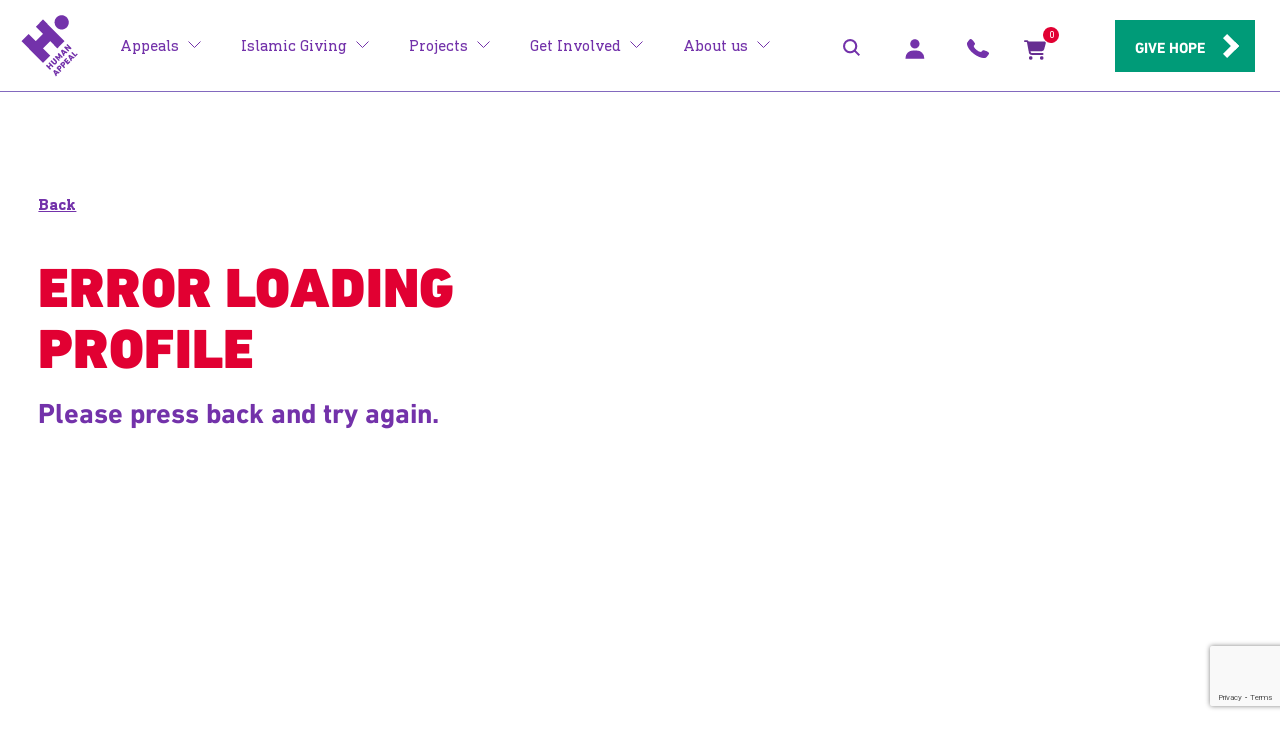

--- FILE ---
content_type: text/html; charset=utf-8
request_url: https://humanappeal.org.uk/appeals/orphan-profile?orphanCode=0034J00000XtWK2QAN
body_size: 24944
content:
<!doctype html>
<html class="no-js" lang="en">
    <head>

    <meta charset="utf-8">
    <meta http-equiv="x-ua-compatible" content="ie=edge">
    <title>Orphan Profile | Human Appeal</title>
        <meta name="robots" content="noindex">
<meta property="og:title" content="Orphan Profile | Human Appeal" />
    <meta property="og:url" content="https://humanappeal.org.uk/appeals/orphan-profile" />
    <meta property="og:type" content="website" />
    <meta property="og:locale" content="en-GB" />
    <meta property="og:site_name" content="" />
        <meta property="og:image" content="https://humanappeal.org.uk/media/agqfmaiu/human-appeal-og-image.png?width=1200&amp;height=630&amp;v=1d9bdfa074052f0" />
    <meta name="viewport" content="width=device-width, initial-scale=1">
    <link rel="canonical" href="https://humanappeal.org.uk/appeals/orphan-profile?orphanCode=003N200000QYmqXIAT">
    <link rel="apple-touch-icon" href="apple-touch-icon.png">
<link rel="stylesheet" href="/css/theme.css?v=20260127">
    <script>
        /* Modernizr 2.8.3 (Custom Build) | MIT & BSD
         * Build: http://modernizr.com/download/#-shiv
         */
        !function (a, b) { function l(a, b) { var c = a.createElement("p"), d = a.getElementsByTagName("head")[0] || a.documentElement; return c.innerHTML = "x<style>" + b + "</style>", d.insertBefore(c.lastChild, d.firstChild) } function m() { var a = t.elements; return "string" == typeof a ? a.split(" ") : a } function n(a, b) { var c = t.elements; "string" != typeof c && (c = c.join(" ")), "string" != typeof a && (a = a.join(" ")), t.elements = c + " " + a, s(b) } function o(a) { var b = j[a[h]]; return b || (b = {}, i++, a[h] = i, j[i] = b), b } function p(a, c, d) { if (c || (c = b), k) return c.createElement(a); d || (d = o(c)); var g; return g = d.cache[a] ? d.cache[a].cloneNode() : f.test(a) ? (d.cache[a] = d.createElem(a)).cloneNode() : d.createElem(a), !g.canHaveChildren || e.test(a) || g.tagUrn ? g : d.frag.appendChild(g) } function q(a, c) { if (a || (a = b), k) return a.createDocumentFragment(); c = c || o(a); for (var d = c.frag.cloneNode(), e = 0, f = m(), g = f.length; g > e; e++)d.createElement(f[e]); return d } function r(a, b) { b.cache || (b.cache = {}, b.createElem = a.createElement, b.createFrag = a.createDocumentFragment, b.frag = b.createFrag()), a.createElement = function (c) { return t.shivMethods ? p(c, a, b) : b.createElem(c) }, a.createDocumentFragment = Function("h,f", "return function(){var n=f.cloneNode(),c=n.createElement;h.shivMethods&&(" + m().join().replace(/[\w\-:]+/g, function (a) { return b.createElem(a), b.frag.createElement(a), 'c("' + a + '")' }) + ");return n}")(t, b.frag) } function s(a) { a || (a = b); var c = o(a); return !t.shivCSS || g || c.hasCSS || (c.hasCSS = !!l(a, "article,aside,dialog,figcaption,figure,footer,header,hgroup,main,nav,section{display:block}mark{background:#FF0;color:#000}template{display:none}")), k || r(a, c), a } var g, k, c = "3.7.3", d = a.html5 || {}, e = /^<|^(?:button|map|select|textarea|object|iframe|option|optgroup)$/i, f = /^(?:a|b|code|div|fieldset|h1|h2|h3|h4|h5|h6|i|label|li|ol|p|q|span|strong|style|table|tbody|td|th|tr|ul)$/i, h = "_html5shiv", i = 0, j = {}; !function () { try { var a = b.createElement("a"); a.innerHTML = "<xyz></xyz>", g = "hidden" in a, k = 1 == a.childNodes.length || function () { b.createElement("a"); var a = b.createDocumentFragment(); return "undefined" == typeof a.cloneNode || "undefined" == typeof a.createDocumentFragment || "undefined" == typeof a.createElement }() } catch (c) { g = !0, k = !0 } }(); var t = { elements: d.elements || "abbr article aside audio bdi canvas data datalist details dialog figcaption figure footer header hgroup main mark meter nav output picture progress section summary template time video", version: c, shivCSS: d.shivCSS !== !1, supportsUnknownElements: k, shivMethods: d.shivMethods !== !1, type: "default", shivDocument: s, createElement: p, createDocumentFragment: q, addElements: n }; a.html5 = t, s(b), "object" == typeof module && module.exports && (module.exports = t) }("undefined" != typeof window ? window : this, document);
    </script>
    <script type="text/javascript">
        var themeConfig = themeConfig || {};

        themeConfig.siteCode = 'UK';
        themeConfig.submitPleaseWait = 'Please wait...';
        themeConfig.submitGeneralError = 'Sorry, an error has occurred. If you continue to experience difficulties please contact our donor care team on &#x2B;44 (0)161 225 0225.';
        themeConfig.defaultCurrencyId = 1313;
        themeConfig.selectedCurrencyId = 1313;
        themeConfig.selectedCurrencySymbol = '£';
        themeConfig.init = [];
    </script>
    
<!-- Google Tag Manager -->
<script>(function(w,d,s,l,i){w[l]=w[l]||[];w[l].push({'gtm.start':
new Date().getTime(),event:'gtm.js'});var f=d.getElementsByTagName(s)[0],
j=d.createElement(s),dl=l!='dataLayer'?'&l='+l:'';j.async=true;j.src=
'https://www.googletagmanager.com/gtm.js?id='+i+dl;f.parentNode.insertBefore(j,f);
})(window,document,'script','dataLayer','GTM-W8K46D');</script>
<!-- End Google Tag Manager -->            <script type="application/ld+json">
        {
  "@context": "https://schema.org",
  "@type": "NGO",
  "name": "",
  "url": "https://humanappeal.org.uk/",
  "logo": "https://humanappeal.org.uk/img/logo-header.svg",
  "email": "customercare@humanappeal.org.uk",
  "telephone": "0161 225 0225",
  "location": {
    "@type": "PostalAddress",
    "streetAddress": "Pennine House, Carrs Road, Cheadle",
    "postalCode": "SK8 2BL",
    "addressCountry": "GBR"
  }
}
    </script>
        <script async src="https://www.google.com/recaptcha/api.js?render=6LcdNPAUAAAAAIrG2krOiypxdFlG9ovwWChRwC0d"></script>


            <link rel="stylesheet" href="/css/swiper.css">

    <script type="text/javascript">!function(T,l,y){var S=T.location,k="script",D="instrumentationKey",C="ingestionendpoint",I="disableExceptionTracking",E="ai.device.",b="toLowerCase",w="crossOrigin",N="POST",e="appInsightsSDK",t=y.name||"appInsights";(y.name||T[e])&&(T[e]=t);var n=T[t]||function(d){var g=!1,f=!1,m={initialize:!0,queue:[],sv:"5",version:2,config:d};function v(e,t){var n={},a="Browser";return n[E+"id"]=a[b](),n[E+"type"]=a,n["ai.operation.name"]=S&&S.pathname||"_unknown_",n["ai.internal.sdkVersion"]="javascript:snippet_"+(m.sv||m.version),{time:function(){var e=new Date;function t(e){var t=""+e;return 1===t.length&&(t="0"+t),t}return e.getUTCFullYear()+"-"+t(1+e.getUTCMonth())+"-"+t(e.getUTCDate())+"T"+t(e.getUTCHours())+":"+t(e.getUTCMinutes())+":"+t(e.getUTCSeconds())+"."+((e.getUTCMilliseconds()/1e3).toFixed(3)+"").slice(2,5)+"Z"}(),iKey:e,name:"Microsoft.ApplicationInsights."+e.replace(/-/g,"")+"."+t,sampleRate:100,tags:n,data:{baseData:{ver:2}}}}var h=d.url||y.src;if(h){function a(e){var t,n,a,i,r,o,s,c,u,p,l;g=!0,m.queue=[],f||(f=!0,t=h,s=function(){var e={},t=d.connectionString;if(t)for(var n=t.split(";"),a=0;a<n.length;a++){var i=n[a].split("=");2===i.length&&(e[i[0][b]()]=i[1])}if(!e[C]){var r=e.endpointsuffix,o=r?e.location:null;e[C]="https://"+(o?o+".":"")+"dc."+(r||"services.visualstudio.com")}return e}(),c=s[D]||d[D]||"",u=s[C],p=u?u+"/v2/track":d.endpointUrl,(l=[]).push((n="SDK LOAD Failure: Failed to load Application Insights SDK script (See stack for details)",a=t,i=p,(o=(r=v(c,"Exception")).data).baseType="ExceptionData",o.baseData.exceptions=[{typeName:"SDKLoadFailed",message:n.replace(/\./g,"-"),hasFullStack:!1,stack:n+"\nSnippet failed to load ["+a+"] -- Telemetry is disabled\nHelp Link: https://go.microsoft.com/fwlink/?linkid=2128109\nHost: "+(S&&S.pathname||"_unknown_")+"\nEndpoint: "+i,parsedStack:[]}],r)),l.push(function(e,t,n,a){var i=v(c,"Message"),r=i.data;r.baseType="MessageData";var o=r.baseData;return o.message='AI (Internal): 99 message:"'+("SDK LOAD Failure: Failed to load Application Insights SDK script (See stack for details) ("+n+")").replace(/\"/g,"")+'"',o.properties={endpoint:a},i}(0,0,t,p)),function(e,t){if(JSON){var n=T.fetch;if(n&&!y.useXhr)n(t,{method:N,body:JSON.stringify(e),mode:"cors"});else if(XMLHttpRequest){var a=new XMLHttpRequest;a.open(N,t),a.setRequestHeader("Content-type","application/json"),a.send(JSON.stringify(e))}}}(l,p))}function i(e,t){f||setTimeout(function(){!t&&m.core||a()},500)}var e=function(){var n=l.createElement(k);n.src=h;var e=y[w];return!e&&""!==e||"undefined"==n[w]||(n[w]=e),n.onload=i,n.onerror=a,n.onreadystatechange=function(e,t){"loaded"!==n.readyState&&"complete"!==n.readyState||i(0,t)},n}();y.ld<0?l.getElementsByTagName("head")[0].appendChild(e):setTimeout(function(){l.getElementsByTagName(k)[0].parentNode.appendChild(e)},y.ld||0)}try{m.cookie=l.cookie}catch(p){}function t(e){for(;e.length;)!function(t){m[t]=function(){var e=arguments;g||m.queue.push(function(){m[t].apply(m,e)})}}(e.pop())}var n="track",r="TrackPage",o="TrackEvent";t([n+"Event",n+"PageView",n+"Exception",n+"Trace",n+"DependencyData",n+"Metric",n+"PageViewPerformance","start"+r,"stop"+r,"start"+o,"stop"+o,"addTelemetryInitializer","setAuthenticatedUserContext","clearAuthenticatedUserContext","flush"]),m.SeverityLevel={Verbose:0,Information:1,Warning:2,Error:3,Critical:4};var s=(d.extensionConfig||{}).ApplicationInsightsAnalytics||{};if(!0!==d[I]&&!0!==s[I]){var c="onerror";t(["_"+c]);var u=T[c];T[c]=function(e,t,n,a,i){var r=u&&u(e,t,n,a,i);return!0!==r&&m["_"+c]({message:e,url:t,lineNumber:n,columnNumber:a,error:i}),r},d.autoExceptionInstrumented=!0}return m}(y.cfg);function a(){y.onInit&&y.onInit(n)}(T[t]=n).queue&&0===n.queue.length?(n.queue.push(a),n.trackPageView({})):a()}(window,document,{
src: "https://js.monitor.azure.com/scripts/b/ai.2.min.js", // The SDK URL Source
crossOrigin: "anonymous", 
cfg: { // Application Insights Configuration
    connectionString: 'InstrumentationKey=6d9b3ca6-9914-4da2-b014-0f3e597caf5d;IngestionEndpoint=https://ukwest-0.in.applicationinsights.azure.com/;LiveEndpoint=https://ukwest.livediagnostics.monitor.azure.com/'
}});</script></head>
<body itemscope="" itemtype="https://schema.org/WebPage">
<!-- Google Tag Manager (noscript) -->
<noscript><iframe src="https://www.googletagmanager.com/ns.html?id=GTM-W8K46D"
height="0" width="0" style="display:none;visibility:hidden"></iframe></noscript>
<!-- End Google Tag Manager (noscript) -->    <div class="browser-update" id="browser-update" style="display:none;">
        <div class="browser-update__message">
            You are viewing the site on an outdated and unsupported browser. Please Update your browser for the best experience by visiting <a href="https://browsehappy.com/">Browse Happy</a>.
            <a href="#close" class="browser-update__close"></a>
        </div>
    </div>

<div id="header-container" class="headerv2025-container __header-container" data-sticky="true" data-sticky-mobile="true">
    <header class="headerv2025 __header ">
        <div class="headerv2025__inner">
            <div class="headerv2025__logo">
                    <a href="/" class="header__logo" title="Human Appeal">
                        <img src="/img/human-appeal-logo-whtbkg.svg" class="headerv2025__logo-image" alt="Human Appeal"> 
                    </a>
            </div>

                <div id="headerv2025__nav" class="headerv2025__nav __header__nav ">
                    <nav 
                        class="headerv2025__main-nav headerv2025__desktop-nav " 
                        aria-label="Main Navigation"
                    >
                        <ul class="headerv2025__nav__list">
                                <li class="headerv2025__nav__item">
                                        <a href="https://humanappeal.org.uk/appeals" class="headerv2025__nav__link headerv2025__nav__link--has-child h6 h6--not-responsive wrap __child-nav-switch" data-active="false" title="Appeals" aria-haspopup="true" aria-expanded="false">
                                            <span class="headerv2025__nav__title">Appeals</span>
                                            <svg class="headerv2025__nav__icon">
                                                <use xlink:href="/img/svg-sprites.svg#chevron-right"></use>
                                            </svg>
                                        </a>
                                        <div class="headerv2025__child-nav __header__child-nav">
                                            <div class="headerv2025__child-nav__inner">
                                                <div class="headerv2025__child-nav__split headerv2025__child-nav__split--mobile-hide headerv2025__child-nav__split-desc">
                                                    <p class="headerv2025__child-nav__title h4 h4--bold text-color--light">Appeals</p>
                                                    <p class="headerv2025__child-nav__description text-color--light">Your mercy can save lives and transform communities. Explore our appeals and multiply your blessings. </p>

                                                        <a href="https://humanappeal.org.uk/appeals" class="button button--inline-block button--outline-body button--action text-color--light" title="View our appeals">View our appeals</a>
                                                </div>

                                                <div class="headerv2025__child-nav__split">
                                                    <nav class="headerv2025__child-nav__nav">
                                                            <p class="headerv2025__child-nav__title h4 h4--bold text-color--lime">
                                                                Featured Appeals
                                                            </p>
                                                        <ul class="headerv2025__child-nav__list">

                                                                <li class="headerv2025__child-nav__item">
                                                                    <a href="/appeals/gaza-emergency-appeal" class="headerv2025__child-nav__link text-color--light" title="Gaza Emergency Appeal">
                                                                        <span>
                                                                            Gaza Emergency Appeal
                                                                            <span class="headerv2025__child-nav__icon headerv2025__child-nav__icon--desktop">
                                                                                <svg>
                                                                                    <use xlink:href="/img/svg-sprites.svg#chevron-right"></use>
                                                                                </svg>
                                                                            </span>
                                                                        </span>
                                                                    </a>
                                                                </li>
                                                                <li class="headerv2025__child-nav__item">
                                                                    <a href="/appeals/sudan-emergency-appeal" class="headerv2025__child-nav__link text-color--light" title="Sudan Emergency Appeal">
                                                                        <span>
                                                                            Sudan Emergency Appeal
                                                                            <span class="headerv2025__child-nav__icon headerv2025__child-nav__icon--desktop">
                                                                                <svg>
                                                                                    <use xlink:href="/img/svg-sprites.svg#chevron-right"></use>
                                                                                </svg>
                                                                            </span>
                                                                        </span>
                                                                    </a>
                                                                </li>
                                                                <li class="headerv2025__child-nav__item">
                                                                    <a href="/appeals/winter-emergency-appeal" class="headerv2025__child-nav__link text-color--light" title="Winter Emergency Appeal">
                                                                        <span>
                                                                            Winter Emergency Appeal
                                                                            <span class="headerv2025__child-nav__icon headerv2025__child-nav__icon--desktop">
                                                                                <svg>
                                                                                    <use xlink:href="/img/svg-sprites.svg#chevron-right"></use>
                                                                                </svg>
                                                                            </span>
                                                                        </span>
                                                                    </a>
                                                                </li>
                                                                <li class="headerv2025__child-nav__item">
                                                                    <a href="/appeals/orphan-sponsorship" class="headerv2025__child-nav__link text-color--light" title="Orphan Sponsorship">
                                                                        <span>
                                                                            Orphan Sponsorship
                                                                            <span class="headerv2025__child-nav__icon headerv2025__child-nav__icon--desktop">
                                                                                <svg>
                                                                                    <use xlink:href="/img/svg-sprites.svg#chevron-right"></use>
                                                                                </svg>
                                                                            </span>
                                                                        </span>
                                                                    </a>
                                                                </li>
                                                                <li class="headerv2025__child-nav__item">
                                                                    <a href="/appeals/children-of-palestine" class="headerv2025__child-nav__link text-color--light" title="Children of Palestine">
                                                                        <span>
                                                                            Children of Palestine
                                                                            <span class="headerv2025__child-nav__icon headerv2025__child-nav__icon--desktop">
                                                                                <svg>
                                                                                    <use xlink:href="/img/svg-sprites.svg#chevron-right"></use>
                                                                                </svg>
                                                                            </span>
                                                                        </span>
                                                                    </a>
                                                                </li>
                                                                <li class="headerv2025__child-nav__item">
                                                                    <a href="/appeals/world-in-crisis" class="headerv2025__child-nav__link text-color--light" title="World in Crisis">
                                                                        <span>
                                                                            World in Crisis
                                                                            <span class="headerv2025__child-nav__icon headerv2025__child-nav__icon--desktop">
                                                                                <svg>
                                                                                    <use xlink:href="/img/svg-sprites.svg#chevron-right"></use>
                                                                                </svg>
                                                                            </span>
                                                                        </span>
                                                                    </a>
                                                                </li>
                                                                <li class="headerv2025__child-nav__item">
                                                                    <a href="/appeals/olive-tree" class="headerv2025__child-nav__link text-color--light" title="Olive Tree">
                                                                        <span>
                                                                            Olive Tree
                                                                            <span class="headerv2025__child-nav__icon headerv2025__child-nav__icon--desktop">
                                                                                <svg>
                                                                                    <use xlink:href="/img/svg-sprites.svg#chevron-right"></use>
                                                                                </svg>
                                                                            </span>
                                                                        </span>
                                                                    </a>
                                                                </li>
                                                                <li class="headerv2025__child-nav__item">
                                                                    <a href="/appeals/water-well-appeal" class="headerv2025__child-nav__link text-color--light" title="Water well appeal">
                                                                        <span>
                                                                            Water well appeal
                                                                            <span class="headerv2025__child-nav__icon headerv2025__child-nav__icon--desktop">
                                                                                <svg>
                                                                                    <use xlink:href="/img/svg-sprites.svg#chevron-right"></use>
                                                                                </svg>
                                                                            </span>
                                                                        </span>
                                                                    </a>
                                                                </li>
                                                                <li class="headerv2025__child-nav__item">
                                                                    <a href="/appeals/afghanistan-emergency-appeal" class="headerv2025__child-nav__link text-color--light" title="Afghanistan Emergency Appeal">
                                                                        <span>
                                                                            Afghanistan Emergency Appeal
                                                                            <span class="headerv2025__child-nav__icon headerv2025__child-nav__icon--desktop">
                                                                                <svg>
                                                                                    <use xlink:href="/img/svg-sprites.svg#chevron-right"></use>
                                                                                </svg>
                                                                            </span>
                                                                        </span>
                                                                    </a>
                                                                </li>
                                                                <li class="headerv2025__child-nav__item">
                                                                    <a href="/appeals/pakistan-appeal" class="headerv2025__child-nav__link text-color--light" title="Pakistan Appeal">
                                                                        <span>
                                                                            Pakistan Appeal
                                                                            <span class="headerv2025__child-nav__icon headerv2025__child-nav__icon--desktop">
                                                                                <svg>
                                                                                    <use xlink:href="/img/svg-sprites.svg#chevron-right"></use>
                                                                                </svg>
                                                                            </span>
                                                                        </span>
                                                                    </a>
                                                                </li>
                                                                <li class="headerv2025__child-nav__item">
                                                                    <a href="/appeals/yemen-emergency-appeal" class="headerv2025__child-nav__link text-color--light" title="Yemen Emergency Appeal">
                                                                        <span>
                                                                            Yemen Emergency Appeal
                                                                            <span class="headerv2025__child-nav__icon headerv2025__child-nav__icon--desktop">
                                                                                <svg>
                                                                                    <use xlink:href="/img/svg-sprites.svg#chevron-right"></use>
                                                                                </svg>
                                                                            </span>
                                                                        </span>
                                                                    </a>
                                                                </li>
                                                                <li class="headerv2025__child-nav__item">
                                                                    <a href="/appeals/al-imaan-hospital" class="headerv2025__child-nav__link text-color--light" title="Al Imaan Hospital">
                                                                        <span>
                                                                            Al Imaan Hospital
                                                                            <span class="headerv2025__child-nav__icon headerv2025__child-nav__icon--desktop">
                                                                                <svg>
                                                                                    <use xlink:href="/img/svg-sprites.svg#chevron-right"></use>
                                                                                </svg>
                                                                            </span>
                                                                        </span>
                                                                    </a>
                                                                </li>
                                                                <li class="headerv2025__child-nav__item">
                                                                    <a href="/appeals/syria-emergency-appeal" class="headerv2025__child-nav__link text-color--light" title="Syria Emergency Appeal">
                                                                        <span>
                                                                            Syria Emergency Appeal
                                                                            <span class="headerv2025__child-nav__icon headerv2025__child-nav__icon--desktop">
                                                                                <svg>
                                                                                    <use xlink:href="/img/svg-sprites.svg#chevron-right"></use>
                                                                                </svg>
                                                                            </span>
                                                                        </span>
                                                                    </a>
                                                                </li>
                                                                <li class="headerv2025__child-nav__item">
                                                                    <a href="/appeals/safe-water-appeal" class="headerv2025__child-nav__link text-color--light" title="Safe Water Appeal">
                                                                        <span>
                                                                            Safe Water Appeal
                                                                            <span class="headerv2025__child-nav__icon headerv2025__child-nav__icon--desktop">
                                                                                <svg>
                                                                                    <use xlink:href="/img/svg-sprites.svg#chevron-right"></use>
                                                                                </svg>
                                                                            </span>
                                                                        </span>
                                                                    </a>
                                                                </li>
                                                                <li class="headerv2025__child-nav__item">
                                                                    <a href="/appeals/making-the-most-of-your-mercy" class="headerv2025__child-nav__link text-color--light" title="Making the most of your mercy">
                                                                        <span>
                                                                            Making the most of your mercy
                                                                            <span class="headerv2025__child-nav__icon headerv2025__child-nav__icon--desktop">
                                                                                <svg>
                                                                                    <use xlink:href="/img/svg-sprites.svg#chevron-right"></use>
                                                                                </svg>
                                                                            </span>
                                                                        </span>
                                                                    </a>
                                                                </li>
                                                                <li class="headerv2025__child-nav__item">
                                                                    <a href="/appeals/street-children" class="headerv2025__child-nav__link text-color--light" title="Street children">
                                                                        <span>
                                                                            Street children
                                                                            <span class="headerv2025__child-nav__icon headerv2025__child-nav__icon--desktop">
                                                                                <svg>
                                                                                    <use xlink:href="/img/svg-sprites.svg#chevron-right"></use>
                                                                                </svg>
                                                                            </span>
                                                                        </span>
                                                                    </a>
                                                                </li>
                                                                <li class="headerv2025__child-nav__item">
                                                                    <a href="/appeals/medical-containers" class="headerv2025__child-nav__link text-color--light" title="Medical containers">
                                                                        <span>
                                                                            Medical containers
                                                                            <span class="headerv2025__child-nav__icon headerv2025__child-nav__icon--desktop">
                                                                                <svg>
                                                                                    <use xlink:href="/img/svg-sprites.svg#chevron-right"></use>
                                                                                </svg>
                                                                            </span>
                                                                        </span>
                                                                    </a>
                                                                </li>

                                                                <li class="headerv2025__child-nav__item headerv2025__child-nav-mobileonly__item">
                                                                    <a href="https://humanappeal.org.uk/appeals" class="headerv2025__child-nav__link headerv2025__child-nav-viewall__link text-color--light" title="View our appeals">
                                                                        View our appeals
                                                                        <svg class="headerv2025__nav__icon headerv2025__nav-viewall__icon">
                                                                            <use xlink:href="/img/svg-sprites.svg#chevron-right"></use>
                                                                        </svg>
                                                                    </a>
                                                                </li>
                                                        </ul>
                                                    </nav>
                                                </div>
                                            </div>
                                        </div>
                                </li>
                                <li class="headerv2025__nav__item">
                                        <a href="/appeals" class="headerv2025__nav__link headerv2025__nav__link--has-child h6 h6--not-responsive wrap __child-nav-switch" data-active="false" title="Islamic Giving" aria-haspopup="true" aria-expanded="false">
                                            <span class="headerv2025__nav__title">Islamic Giving</span>
                                            <svg class="headerv2025__nav__icon">
                                                <use xlink:href="/img/svg-sprites.svg#chevron-right"></use>
                                            </svg>
                                        </a>
                                        <div class="headerv2025__child-nav __header__child-nav">
                                            <div class="headerv2025__child-nav__inner">
                                                <div class="headerv2025__child-nav__split headerv2025__child-nav__split--mobile-hide headerv2025__child-nav__split-desc">
                                                    <p class="headerv2025__child-nav__title h4 h4--bold text-color--light">Islamic Giving</p>
                                                    <p class="headerv2025__child-nav__description text-color--light">Giving in Islam is both an act of mercy and a sacred obligation. Through Zakat, Sadaqah, and other forms of charity, you can ease hardship, uplift communities, and earn lasting reward.</p>

                                                        <a href="/appeals" class="button button--inline-block button--outline-body button--action text-color--light" title="View our appeals">View our appeals</a>
                                                </div>

                                                <div class="headerv2025__child-nav__split">
                                                    <nav class="headerv2025__child-nav__nav">
                                                            <p class="headerv2025__child-nav__title h4 h4--bold text-color--lime">
                                                                Featured Appeals
                                                            </p>
                                                        <ul class="headerv2025__child-nav__list">

                                                                <li class="headerv2025__child-nav__item">
                                                                    <a href="/zakat-calculator" class="headerv2025__child-nav__link text-color--light" title="Calculate your Zakat">
                                                                        <span>
                                                                            Calculate your Zakat
                                                                            <span class="headerv2025__child-nav__icon headerv2025__child-nav__icon--desktop">
                                                                                <svg>
                                                                                    <use xlink:href="/img/svg-sprites.svg#chevron-right"></use>
                                                                                </svg>
                                                                            </span>
                                                                        </span>
                                                                    </a>
                                                                </li>
                                                                <li class="headerv2025__child-nav__item">
                                                                    <a href="/appeals/zakat-and-nisab" class="headerv2025__child-nav__link text-color--light" title="Zakat">
                                                                        <span>
                                                                            Zakat
                                                                            <span class="headerv2025__child-nav__icon headerv2025__child-nav__icon--desktop">
                                                                                <svg>
                                                                                    <use xlink:href="/img/svg-sprites.svg#chevron-right"></use>
                                                                                </svg>
                                                                            </span>
                                                                        </span>
                                                                    </a>
                                                                </li>
                                                                <li class="headerv2025__child-nav__item">
                                                                    <a href="/the-jummah-club" class="headerv2025__child-nav__link text-color--light" title="The Jummah Club">
                                                                        <span>
                                                                            The Jummah Club
                                                                            <span class="headerv2025__child-nav__icon headerv2025__child-nav__icon--desktop">
                                                                                <svg>
                                                                                    <use xlink:href="/img/svg-sprites.svg#chevron-right"></use>
                                                                                </svg>
                                                                            </span>
                                                                        </span>
                                                                    </a>
                                                                </li>
                                                                <li class="headerv2025__child-nav__item">
                                                                    <a href="/appeals/sadaqah" class="headerv2025__child-nav__link text-color--light" title="Sadaqah">
                                                                        <span>
                                                                            Sadaqah
                                                                            <span class="headerv2025__child-nav__icon headerv2025__child-nav__icon--desktop">
                                                                                <svg>
                                                                                    <use xlink:href="/img/svg-sprites.svg#chevron-right"></use>
                                                                                </svg>
                                                                            </span>
                                                                        </span>
                                                                    </a>
                                                                </li>
                                                                <li class="headerv2025__child-nav__item">
                                                                    <a href="/appeals/sadaqah-jariyah" class="headerv2025__child-nav__link text-color--light" title="Sadaqah Jariyah">
                                                                        <span>
                                                                            Sadaqah Jariyah
                                                                            <span class="headerv2025__child-nav__icon headerv2025__child-nav__icon--desktop">
                                                                                <svg>
                                                                                    <use xlink:href="/img/svg-sprites.svg#chevron-right"></use>
                                                                                </svg>
                                                                            </span>
                                                                        </span>
                                                                    </a>
                                                                </li>
                                                                <li class="headerv2025__child-nav__item">
                                                                    <a href="/appeals/aqiqa" class="headerv2025__child-nav__link text-color--light" title="Aqiqa">
                                                                        <span>
                                                                            Aqiqa
                                                                            <span class="headerv2025__child-nav__icon headerv2025__child-nav__icon--desktop">
                                                                                <svg>
                                                                                    <use xlink:href="/img/svg-sprites.svg#chevron-right"></use>
                                                                                </svg>
                                                                            </span>
                                                                        </span>
                                                                    </a>
                                                                </li>

                                                                <li class="headerv2025__child-nav__item headerv2025__child-nav-mobileonly__item">
                                                                    <a href="/appeals" class="headerv2025__child-nav__link headerv2025__child-nav-viewall__link text-color--light" title="View our appeals">
                                                                        View our appeals
                                                                        <svg class="headerv2025__nav__icon headerv2025__nav-viewall__icon">
                                                                            <use xlink:href="/img/svg-sprites.svg#chevron-right"></use>
                                                                        </svg>
                                                                    </a>
                                                                </li>
                                                        </ul>
                                                    </nav>
                                                </div>
                                            </div>
                                        </div>
                                </li>
                                <li class="headerv2025__nav__item">
                                        <a href="/donate/projects" class="headerv2025__nav__link headerv2025__nav__link--has-child h6 h6--not-responsive wrap __child-nav-switch" data-active="false" title="Projects" aria-haspopup="true" aria-expanded="false">
                                            <span class="headerv2025__nav__title">Projects</span>
                                            <svg class="headerv2025__nav__icon">
                                                <use xlink:href="/img/svg-sprites.svg#chevron-right"></use>
                                            </svg>
                                        </a>
                                        <div class="headerv2025__child-nav __header__child-nav">
                                            <div class="headerv2025__child-nav__inner">
                                                <div class="headerv2025__child-nav__split headerv2025__child-nav__split--mobile-hide headerv2025__child-nav__split-desc">
                                                    <p class="headerv2025__child-nav__title h4 h4--bold text-color--light">Projects</p>
                                                    <p class="headerv2025__child-nav__description text-color--light">Explore all our projects and learn how we&#x2019;re transforming whole communities by providing sustainable water solutions, brightening children&#x2019;s futures, empowering people with livelihoods, and supporting schools and clinics.</p>

                                                        <a href="/donate/projects" class="button button--inline-block button--outline-body button--action text-color--light" title="View our projects">View our projects</a>
                                                </div>

                                                <div class="headerv2025__child-nav__split">
                                                    <nav class="headerv2025__child-nav__nav">
                                                            <p class="headerv2025__child-nav__title h4 h4--bold text-color--lime">
                                                                Featured Projects
                                                            </p>
                                                        <ul class="headerv2025__child-nav__list">

                                                                <li class="headerv2025__child-nav__item">
                                                                    <a href="/donate/projects/ramadan" class="headerv2025__child-nav__link text-color--light" title="Ramadan">
                                                                        <span>
                                                                            Ramadan
                                                                            <span class="headerv2025__child-nav__icon headerv2025__child-nav__icon--desktop">
                                                                                <svg>
                                                                                    <use xlink:href="/img/svg-sprites.svg#chevron-right"></use>
                                                                                </svg>
                                                                            </span>
                                                                        </span>
                                                                    </a>
                                                                </li>
                                                                <li class="headerv2025__child-nav__item">
                                                                    <a href="/donate/projects/winter" class="headerv2025__child-nav__link text-color--light" title="Winter">
                                                                        <span>
                                                                            Winter
                                                                            <span class="headerv2025__child-nav__icon headerv2025__child-nav__icon--desktop">
                                                                                <svg>
                                                                                    <use xlink:href="/img/svg-sprites.svg#chevron-right"></use>
                                                                                </svg>
                                                                            </span>
                                                                        </span>
                                                                    </a>
                                                                </li>
                                                                <li class="headerv2025__child-nav__item">
                                                                    <a href="/donate/projects/emergencies" class="headerv2025__child-nav__link text-color--light" title="Emergencies">
                                                                        <span>
                                                                            Emergencies
                                                                            <span class="headerv2025__child-nav__icon headerv2025__child-nav__icon--desktop">
                                                                                <svg>
                                                                                    <use xlink:href="/img/svg-sprites.svg#chevron-right"></use>
                                                                                </svg>
                                                                            </span>
                                                                        </span>
                                                                    </a>
                                                                </li>
                                                                <li class="headerv2025__child-nav__item">
                                                                    <a href="/donate/projects/child-welfare-orphans" class="headerv2025__child-nav__link text-color--light" title="Child Welfare &amp; Orphans">
                                                                        <span>
                                                                            Child Welfare &amp; Orphans
                                                                            <span class="headerv2025__child-nav__icon headerv2025__child-nav__icon--desktop">
                                                                                <svg>
                                                                                    <use xlink:href="/img/svg-sprites.svg#chevron-right"></use>
                                                                                </svg>
                                                                            </span>
                                                                        </span>
                                                                    </a>
                                                                </li>
                                                                <li class="headerv2025__child-nav__item">
                                                                    <a href="/donate/projects/food-security" class="headerv2025__child-nav__link text-color--light" title="Food Security">
                                                                        <span>
                                                                            Food Security
                                                                            <span class="headerv2025__child-nav__icon headerv2025__child-nav__icon--desktop">
                                                                                <svg>
                                                                                    <use xlink:href="/img/svg-sprites.svg#chevron-right"></use>
                                                                                </svg>
                                                                            </span>
                                                                        </span>
                                                                    </a>
                                                                </li>
                                                                <li class="headerv2025__child-nav__item">
                                                                    <a href="/donate/projects/water-sanitation" class="headerv2025__child-nav__link text-color--light" title="Water &amp; Sanitation">
                                                                        <span>
                                                                            Water &amp; Sanitation
                                                                            <span class="headerv2025__child-nav__icon headerv2025__child-nav__icon--desktop">
                                                                                <svg>
                                                                                    <use xlink:href="/img/svg-sprites.svg#chevron-right"></use>
                                                                                </svg>
                                                                            </span>
                                                                        </span>
                                                                    </a>
                                                                </li>
                                                                <li class="headerv2025__child-nav__item">
                                                                    <a href="/donate/projects/health-medical" class="headerv2025__child-nav__link text-color--light" title="Health &amp; Medical">
                                                                        <span>
                                                                            Health &amp; Medical
                                                                            <span class="headerv2025__child-nav__icon headerv2025__child-nav__icon--desktop">
                                                                                <svg>
                                                                                    <use xlink:href="/img/svg-sprites.svg#chevron-right"></use>
                                                                                </svg>
                                                                            </span>
                                                                        </span>
                                                                    </a>
                                                                </li>
                                                                <li class="headerv2025__child-nav__item">
                                                                    <a href="/donate/projects/livelihoods" class="headerv2025__child-nav__link text-color--light" title="Livelihoods">
                                                                        <span>
                                                                            Livelihoods
                                                                            <span class="headerv2025__child-nav__icon headerv2025__child-nav__icon--desktop">
                                                                                <svg>
                                                                                    <use xlink:href="/img/svg-sprites.svg#chevron-right"></use>
                                                                                </svg>
                                                                            </span>
                                                                        </span>
                                                                    </a>
                                                                </li>
                                                                <li class="headerv2025__child-nav__item">
                                                                    <a href="/donate/projects/education" class="headerv2025__child-nav__link text-color--light" title="Education">
                                                                        <span>
                                                                            Education
                                                                            <span class="headerv2025__child-nav__icon headerv2025__child-nav__icon--desktop">
                                                                                <svg>
                                                                                    <use xlink:href="/img/svg-sprites.svg#chevron-right"></use>
                                                                                </svg>
                                                                            </span>
                                                                        </span>
                                                                    </a>
                                                                </li>

                                                                <li class="headerv2025__child-nav__item headerv2025__child-nav-mobileonly__item">
                                                                    <a href="/donate/projects" class="headerv2025__child-nav__link headerv2025__child-nav-viewall__link text-color--light" title="View our projects">
                                                                        View our projects
                                                                        <svg class="headerv2025__nav__icon headerv2025__nav-viewall__icon">
                                                                            <use xlink:href="/img/svg-sprites.svg#chevron-right"></use>
                                                                        </svg>
                                                                    </a>
                                                                </li>
                                                        </ul>
                                                    </nav>
                                                </div>
                                            </div>
                                        </div>
                                </li>
                                <li class="headerv2025__nav__item">
                                        <a href="/work-with-us" class="headerv2025__nav__link headerv2025__nav__link--has-child h6 h6--not-responsive wrap __child-nav-switch" data-active="false" title="Get Involved" aria-haspopup="true" aria-expanded="false">
                                            <span class="headerv2025__nav__title">Get Involved</span>
                                            <svg class="headerv2025__nav__icon">
                                                <use xlink:href="/img/svg-sprites.svg#chevron-right"></use>
                                            </svg>
                                        </a>
                                        <div class="headerv2025__child-nav __header__child-nav">
                                            <div class="headerv2025__child-nav__inner">
                                                <div class="headerv2025__child-nav__split headerv2025__child-nav__split--mobile-hide headerv2025__child-nav__split-desc">
                                                    <p class="headerv2025__child-nav__title h4 h4--bold text-color--light">Get Involved</p>
                                                    <p class="headerv2025__child-nav__description text-color--light">There are a number of ways you can get involved with the rewarding work Human Appeal carry out. Whether taking on an exhilarating challenge, attending our events, raising funds to support our projects worldwide or volunteering, we have something for everyone! Become a part of the Human Appeal family and help bring about positive change to some of the most vulnerable people worldwide.</p>

                                                        <a href="/work-with-us" class="button button--inline-block button--outline-body button--action text-color--light" title="Join our family">Join our family</a>
                                                </div>

                                                <div class="headerv2025__child-nav__split">
                                                    <nav class="headerv2025__child-nav__nav">
                                                            <p class="headerv2025__child-nav__title h4 h4--bold text-color--lime">
                                                                Ways to Get Involved
                                                            </p>
                                                        <ul class="headerv2025__child-nav__list">

                                                                <li class="headerv2025__child-nav__item">
                                                                    <a href="https://humanappeal.org.uk/e-card/" class="headerv2025__child-nav__link text-color--light" title="Human Appeal Ecards">
                                                                        <span>
                                                                            Human Appeal Ecards
                                                                            <span class="headerv2025__child-nav__icon headerv2025__child-nav__icon--desktop">
                                                                                <svg>
                                                                                    <use xlink:href="/img/svg-sprites.svg#chevron-right"></use>
                                                                                </svg>
                                                                            </span>
                                                                        </span>
                                                                    </a>
                                                                </li>
                                                                <li class="headerv2025__child-nav__item">
                                                                    <a href="/work-with-us" class="headerv2025__child-nav__link text-color--light" title="Work with us">
                                                                        <span>
                                                                            Work with us
                                                                            <span class="headerv2025__child-nav__icon headerv2025__child-nav__icon--desktop">
                                                                                <svg>
                                                                                    <use xlink:href="/img/svg-sprites.svg#chevron-right"></use>
                                                                                </svg>
                                                                            </span>
                                                                        </span>
                                                                    </a>
                                                                </li>
                                                                <li class="headerv2025__child-nav__item">
                                                                    <a href="/work-with-us/vacancies" class="headerv2025__child-nav__link text-color--light" title="Jobs">
                                                                        <span>
                                                                            Jobs
                                                                            <span class="headerv2025__child-nav__icon headerv2025__child-nav__icon--desktop">
                                                                                <svg>
                                                                                    <use xlink:href="/img/svg-sprites.svg#chevron-right"></use>
                                                                                </svg>
                                                                            </span>
                                                                        </span>
                                                                    </a>
                                                                </li>
                                                                <li class="headerv2025__child-nav__item">
                                                                    <a href="/volunteer-with-us" class="headerv2025__child-nav__link text-color--light" title="Volunteer with us">
                                                                        <span>
                                                                            Volunteer with us
                                                                            <span class="headerv2025__child-nav__icon headerv2025__child-nav__icon--desktop">
                                                                                <svg>
                                                                                    <use xlink:href="/img/svg-sprites.svg#chevron-right"></use>
                                                                                </svg>
                                                                            </span>
                                                                        </span>
                                                                    </a>
                                                                </li>
                                                                <li class="headerv2025__child-nav__item">
                                                                    <a href="/reach" class="headerv2025__child-nav__link text-color--light" title="Reach Deployment Programme">
                                                                        <span>
                                                                            Reach Deployment Programme
                                                                            <span class="headerv2025__child-nav__icon headerv2025__child-nav__icon--desktop">
                                                                                <svg>
                                                                                    <use xlink:href="/img/svg-sprites.svg#chevron-right"></use>
                                                                                </svg>
                                                                            </span>
                                                                        </span>
                                                                    </a>
                                                                </li>
                                                                <li class="headerv2025__child-nav__item">
                                                                    <a href="/challenges" class="headerv2025__child-nav__link text-color--light" title="Challenges">
                                                                        <span>
                                                                            Challenges
                                                                            <span class="headerv2025__child-nav__icon headerv2025__child-nav__icon--desktop">
                                                                                <svg>
                                                                                    <use xlink:href="/img/svg-sprites.svg#chevron-right"></use>
                                                                                </svg>
                                                                            </span>
                                                                        </span>
                                                                    </a>
                                                                </li>

                                                                <li class="headerv2025__child-nav__item headerv2025__child-nav-mobileonly__item">
                                                                    <a href="/work-with-us" class="headerv2025__child-nav__link headerv2025__child-nav-viewall__link text-color--light" title="Join our family">
                                                                        Join our family
                                                                        <svg class="headerv2025__nav__icon headerv2025__nav-viewall__icon">
                                                                            <use xlink:href="/img/svg-sprites.svg#chevron-right"></use>
                                                                        </svg>
                                                                    </a>
                                                                </li>
                                                        </ul>
                                                    </nav>
                                                </div>
                                            </div>
                                        </div>
                                </li>
                                <li class="headerv2025__nav__item">
                                        <a href="/about-us" class="headerv2025__nav__link headerv2025__nav__link--has-child h6 h6--not-responsive wrap __child-nav-switch" data-active="false" title="About us" aria-haspopup="true" aria-expanded="false">
                                            <span class="headerv2025__nav__title">About us</span>
                                            <svg class="headerv2025__nav__icon">
                                                <use xlink:href="/img/svg-sprites.svg#chevron-right"></use>
                                            </svg>
                                        </a>
                                        <div class="headerv2025__child-nav __header__child-nav">
                                            <div class="headerv2025__child-nav__inner">
                                                <div class="headerv2025__child-nav__split headerv2025__child-nav__split--mobile-hide headerv2025__child-nav__split-desc">
                                                    <p class="headerv2025__child-nav__title h4 h4--bold text-color--light">About us</p>
                                                    <p class="headerv2025__child-nav__description text-color--light">Human Appeal is a non-profit organisation working across the globe to strengthen humanity&#x2019;s fight against poverty, social injustice and natural disaster. Through the provision of immediate relief and the establishment of self-sustaining development programmes, we aim to invest in real, effective solutions.</p>

                                                        <a href="/about-us" class="button button--inline-block button--outline-body button--action text-color--light" title="Find out more">Find out more</a>
                                                </div>

                                                <div class="headerv2025__child-nav__split">
                                                    <nav class="headerv2025__child-nav__nav">
                                                            <p class="headerv2025__child-nav__title h4 h4--bold text-color--lime">
                                                                Who We Are
                                                            </p>
                                                        <ul class="headerv2025__child-nav__list">

                                                                <li class="headerv2025__child-nav__item">
                                                                    <a href="/about-us/meet-the-board-of-trustees" class="headerv2025__child-nav__link text-color--light" title="Board of Trustees">
                                                                        <span>
                                                                            Board of Trustees
                                                                            <span class="headerv2025__child-nav__icon headerv2025__child-nav__icon--desktop">
                                                                                <svg>
                                                                                    <use xlink:href="/img/svg-sprites.svg#chevron-right"></use>
                                                                                </svg>
                                                                            </span>
                                                                        </span>
                                                                    </a>
                                                                </li>
                                                                <li class="headerv2025__child-nav__item">
                                                                    <a href="/about-us/meet-the-board-of-directors" class="headerv2025__child-nav__link text-color--light" title="Board of Directors">
                                                                        <span>
                                                                            Board of Directors
                                                                            <span class="headerv2025__child-nav__icon headerv2025__child-nav__icon--desktop">
                                                                                <svg>
                                                                                    <use xlink:href="/img/svg-sprites.svg#chevron-right"></use>
                                                                                </svg>
                                                                            </span>
                                                                        </span>
                                                                    </a>
                                                                </li>
                                                                <li class="headerv2025__child-nav__item">
                                                                    <a href="/about-us/annual-reports" class="headerv2025__child-nav__link text-color--light" title="Annual Reports">
                                                                        <span>
                                                                            Annual Reports
                                                                            <span class="headerv2025__child-nav__icon headerv2025__child-nav__icon--desktop">
                                                                                <svg>
                                                                                    <use xlink:href="/img/svg-sprites.svg#chevron-right"></use>
                                                                                </svg>
                                                                            </span>
                                                                        </span>
                                                                    </a>
                                                                </li>
                                                                <li class="headerv2025__child-nav__item">
                                                                    <a href="/our-work-by-country" class="headerv2025__child-nav__link text-color--light" title="What we do">
                                                                        <span>
                                                                            What we do
                                                                            <span class="headerv2025__child-nav__icon headerv2025__child-nav__icon--desktop">
                                                                                <svg>
                                                                                    <use xlink:href="/img/svg-sprites.svg#chevron-right"></use>
                                                                                </svg>
                                                                            </span>
                                                                        </span>
                                                                    </a>
                                                                </li>
                                                                <li class="headerv2025__child-nav__item">
                                                                    <a href="/about-us/our-policies" class="headerv2025__child-nav__link text-color--light" title="Our Policies">
                                                                        <span>
                                                                            Our Policies
                                                                            <span class="headerv2025__child-nav__icon headerv2025__child-nav__icon--desktop">
                                                                                <svg>
                                                                                    <use xlink:href="/img/svg-sprites.svg#chevron-right"></use>
                                                                                </svg>
                                                                            </span>
                                                                        </span>
                                                                    </a>
                                                                </li>
                                                                <li class="headerv2025__child-nav__item">
                                                                    <a href="/news" class="headerv2025__child-nav__link text-color--light" title="News">
                                                                        <span>
                                                                            News
                                                                            <span class="headerv2025__child-nav__icon headerv2025__child-nav__icon--desktop">
                                                                                <svg>
                                                                                    <use xlink:href="/img/svg-sprites.svg#chevron-right"></use>
                                                                                </svg>
                                                                            </span>
                                                                        </span>
                                                                    </a>
                                                                </li>
                                                                <li class="headerv2025__child-nav__item">
                                                                    <a href="/press" class="headerv2025__child-nav__link text-color--light" title="Press">
                                                                        <span>
                                                                            Press
                                                                            <span class="headerv2025__child-nav__icon headerv2025__child-nav__icon--desktop">
                                                                                <svg>
                                                                                    <use xlink:href="/img/svg-sprites.svg#chevron-right"></use>
                                                                                </svg>
                                                                            </span>
                                                                        </span>
                                                                    </a>
                                                                </li>
                                                                <li class="headerv2025__child-nav__item">
                                                                    <a href="/about-us/publications" class="headerv2025__child-nav__link text-color--light" title="Publications">
                                                                        <span>
                                                                            Publications
                                                                            <span class="headerv2025__child-nav__icon headerv2025__child-nav__icon--desktop">
                                                                                <svg>
                                                                                    <use xlink:href="/img/svg-sprites.svg#chevron-right"></use>
                                                                                </svg>
                                                                            </span>
                                                                        </span>
                                                                    </a>
                                                                </li>
                                                                <li class="headerv2025__child-nav__item">
                                                                    <a href="/contact-us" class="headerv2025__child-nav__link text-color--light" title="Contact us">
                                                                        <span>
                                                                            Contact us
                                                                            <span class="headerv2025__child-nav__icon headerv2025__child-nav__icon--desktop">
                                                                                <svg>
                                                                                    <use xlink:href="/img/svg-sprites.svg#chevron-right"></use>
                                                                                </svg>
                                                                            </span>
                                                                        </span>
                                                                    </a>
                                                                </li>

                                                                <li class="headerv2025__child-nav__item headerv2025__child-nav-mobileonly__item">
                                                                    <a href="/about-us" class="headerv2025__child-nav__link headerv2025__child-nav-viewall__link text-color--light" title="Find out more">
                                                                        Find out more
                                                                        <svg class="headerv2025__nav__icon headerv2025__nav-viewall__icon">
                                                                            <use xlink:href="/img/svg-sprites.svg#chevron-right"></use>
                                                                        </svg>
                                                                    </a>
                                                                </li>
                                                        </ul>
                                                    </nav>
                                                </div>
                                            </div>
                                        </div>
                                </li>
                                <li id="header__my-account--mobile-logged-in" class="hidden">
                                    <div class="header__sub-nav__mobile--logged-in">
                                        <div class="headerv2025__nav__item bg-primary-lighter">
                                            <a href="/my-account" class="headerv2025__nav__link wrap">
                                                <div>
                                                    <div class="logged_in_badge">
                                                        <div id="header__my-account--mobile-initials">&nbsp;</div>
                                                    </div>
                                                    <span id="header__my-account--mobile-name" class="headerv2025__nav__title h6 h6--not-responsive text-color--default is-bold" data-new-user="New User">&nbsp;</span>
                                                </div>
                                            </a>
                                        </div>
                                        <ul class="header__sub-nav__mobile--logged-in--navlist">
                                                    <li class="headerv2025__nav__item">
                                                        <a href="/my-account/dashboard" class="headerv2025__nav__link wrap">
                                                            <div>
                                                                <svg class="header__sub-nav__icon header__sub-nav__icon--my-account"><use xlink:href="/img/svg-sprites.svg#my-account-2"></use></svg>
                                                                <span class="headerv2025__nav__title h6 h6--not-responsive text-color--default">Dashboard</span>
                                                            </div>
                                                            <svg class="headerv2025__nav__icon">
                                                                <use xlink:href="/img/svg-sprites.svg#chevron-right"></use>
                                                            </svg>
                                                        </a>
                                                    </li>
                                                    <li class="headerv2025__nav__item">
                                                        <a href="/my-account/my-details" class="headerv2025__nav__link wrap">
                                                            <div>
                                                                <svg class="header__sub-nav__icon header__sub-nav__icon--my-account"><use xlink:href="/img/svg-sprites.svg#my-details"></use></svg>
                                                                <span class="headerv2025__nav__title h6 h6--not-responsive text-color--default">My Details</span>
                                                            </div>
                                                            <svg class="headerv2025__nav__icon">
                                                                <use xlink:href="/img/svg-sprites.svg#chevron-right"></use>
                                                            </svg>
                                                        </a>
                                                    </li>
                                                    <li class="headerv2025__nav__item">
                                                        <a href="/my-account/donations" class="headerv2025__nav__link wrap">
                                                            <div>
                                                                <svg class="header__sub-nav__icon header__sub-nav__icon--my-account"><use xlink:href="/img/svg-sprites.svg#my-donations"></use></svg>
                                                                <span class="headerv2025__nav__title h6 h6--not-responsive text-color--default">Donations</span>
                                                            </div>
                                                            <svg class="headerv2025__nav__icon">
                                                                <use xlink:href="/img/svg-sprites.svg#chevron-right"></use>
                                                            </svg>
                                                        </a>
                                                    </li>
                                                    <li class="headerv2025__nav__item">
                                                        <a href="/my-account/reports" class="headerv2025__nav__link wrap">
                                                            <div>
                                                                <svg class="header__sub-nav__icon header__sub-nav__icon--my-account"><use xlink:href="/img/svg-sprites.svg#my-reports"></use></svg>
                                                                <span class="headerv2025__nav__title h6 h6--not-responsive text-color--default">My Reports</span>
                                                            </div>
                                                            <svg class="headerv2025__nav__icon">
                                                                <use xlink:href="/img/svg-sprites.svg#chevron-right"></use>
                                                            </svg>
                                                        </a>
                                                    </li>
                                                    <li class="headerv2025__nav__item">
                                                        <a href="/my-account/sponsorships" class="headerv2025__nav__link wrap">
                                                            <div>
                                                                <svg class="header__sub-nav__icon header__sub-nav__icon--my-account"><use xlink:href="/img/svg-sprites.svg#my-sponsorships"></use></svg>
                                                                <span class="headerv2025__nav__title h6 h6--not-responsive text-color--default">Sponsorships</span>
                                                            </div>
                                                            <svg class="headerv2025__nav__icon">
                                                                <use xlink:href="/img/svg-sprites.svg#chevron-right"></use>
                                                            </svg>
                                                        </a>
                                                    </li>
                                                    <li class="headerv2025__nav__item">
                                                        <a href="/my-account/sign-out" class="headerv2025__nav__link wrap">
                                                            <div>
                                                                <svg class="header__sub-nav__icon header__sub-nav__icon--my-account"><use xlink:href="/img/svg-sprites.svg#sign-out"></use></svg>
                                                                <span class="headerv2025__nav__title h6 h6--not-responsive text-color--default">Sign Out</span>
                                                            </div>
                                                            <svg class="headerv2025__nav__icon">
                                                                <use xlink:href="/img/svg-sprites.svg#chevron-right"></use>
                                                            </svg>
                                                        </a>
                                                    </li>
                                        </ul>
                                    </div>
                                </li>
                        </ul>
                    </nav>


                    <div id="headerv2025__nav-mob-footer" class="headerv2025__nav-mob-footer">
                        <div class="headerv2025__nav-mob-footer-inner">
                            <div id="headerv2025__mob-search-form--close" class="headerv2025__mob-search-form--close">
                                <svg class="headerv2025__mob-search-form--close__icon">
                                    <use xlink:href="/img/svg-sprites.svg#x-purple"></use>
                                </svg>
                            </div>
                            <form id="headerv2025__mob-search-form" class="headerv2025__mob-search-form" method="get" action="/search">
                                <input type="submit" value="Submit">
                                <input id="headerv2025__mob-search-input" class="headerv2025__mob-search-input" name="q" placeholder="Search" />
                                <svg class="headerv2025__mob-search-icon">
                                    <use xlink:href="/img/svg-sprites.svg#search"></use>
                                </svg>
                            </form>

                            <div class="headerv2025__mob-search-results">
                                <div id="headerv2025__mob-search-container--results" class="headerv2025__search-container--results"></div>

                                    <div id="headerv2025__mob-search-container--popular-links" class="headerv2025__search-container-outer __headerv2025__search-container-outer">
                                            <p class="h3 is-sans">Top Projects</p>

                                        <div class="headerv2025__search-container-list">
                                                <a href="/appeals/gaza-emergency-appeal" class="headerv2025__search-container-list-link">
                                                    <div class="headerv2025__search-container-list-item">
                                                        <div class="headerv2025__search-container-list-item-img">
                                                            <picture>
                                                                <source srcset="/media/hlchaujj/gaza-emergency-2.jpg?width=100&amp;height=90&amp;v=1dc39ed1356f2d0 1x, /media/hlchaujj/gaza-emergency-2.jpg?width=200&amp;height=180&amp;v=1dc39ed1356f2d0 2x">
                                                                <img class="lazyload" src="[data-uri]" data-src="/media/hlchaujj/gaza-emergency-2.jpg?width=100&amp;height=90&amp;v=1dc39ed1356f2d0" alt="Gaza Emergency Appeal - 100% Donation Policy">
                                                            </picture>
                                                        </div>
                                                        <div class="headerv2025__search-container-list-item-content">
                                                            <span class="headerv2025__search-container-list-item-category" style="background-color: #e10032;"></span>
                                                                <h2 class="is-sans-medium">Emergency</h2>
                                                                <h3 class="h4 is-sans">Gaza Emergency Appeal - 100% Donation Policy</h3>
                                                        </div>
                                                    </div>
                                                </a>
                                                <a href="/appeals/orphan-sponsorship" class="headerv2025__search-container-list-link">
                                                    <div class="headerv2025__search-container-list-item">
                                                        <div class="headerv2025__search-container-list-item-img">
                                                            <picture>
                                                                <source srcset="/media/qripjjyr/orphan-uk.jpg?width=100&amp;height=90&amp;v=1da0be5565c8050 1x, /media/qripjjyr/orphan-uk.jpg?width=200&amp;height=180&amp;v=1da0be5565c8050 2x">
                                                                <img class="lazyload" src="[data-uri]" data-src="/media/qripjjyr/orphan-uk.jpg?width=100&amp;height=90&amp;v=1da0be5565c8050" alt="Orphan Sponsorship">
                                                            </picture>
                                                        </div>
                                                        <div class="headerv2025__search-container-list-item-content">
                                                            <span class="headerv2025__search-container-list-item-category" style="background-color: #e10032;"></span>
                                                                <h2 class="is-sans-medium">Child Welfare &amp; Orphans</h2>
                                                                <h3 class="h4 is-sans">Orphan Sponsorship</h3>
                                                        </div>
                                                    </div>
                                                </a>
                                                <a href="/appeals/zakat-and-nisab" class="headerv2025__search-container-list-link">
                                                    <div class="headerv2025__search-container-list-item">
                                                        <div class="headerv2025__search-container-list-item-img">
                                                            <picture>
                                                                <source srcset="/media/smil1gzy/qurbani-zakat.jpg?width=100&amp;height=90&amp;v=1d9f1caf36c0210 1x, /media/smil1gzy/qurbani-zakat.jpg?width=200&amp;height=180&amp;v=1d9f1caf36c0210 2x">
                                                                <img class="lazyload" src="[data-uri]" data-src="/media/smil1gzy/qurbani-zakat.jpg?width=100&amp;height=90&amp;v=1d9f1caf36c0210" alt="Zakat Appeal - 100% Donation Policy">
                                                            </picture>
                                                        </div>
                                                        <div class="headerv2025__search-container-list-item-content">
                                                            <span class="headerv2025__search-container-list-item-category" style="background-color: #e10032;"></span>
                                                                <h2 class="is-sans-medium">Zakat</h2>
                                                                <h3 class="h4 is-sans">Zakat Appeal - 100% Donation Policy</h3>
                                                        </div>
                                                    </div>
                                                </a>
                                                <a href="/appeals/world-in-crisis" class="headerv2025__search-container-list-link">
                                                    <div class="headerv2025__search-container-list-item">
                                                        <div class="headerv2025__search-container-list-item-img">
                                                            <picture>
                                                                <source srcset="/media/l10fgpjx/rs136850__mg_0232.jpg?width=100&amp;height=90&amp;v=1da2394be466f70 1x, /media/l10fgpjx/rs136850__mg_0232.jpg?width=200&amp;height=180&amp;v=1da2394be466f70 2x">
                                                                <img class="lazyload" src="[data-uri]" data-src="/media/l10fgpjx/rs136850__mg_0232.jpg?width=100&amp;height=90&amp;v=1da2394be466f70" alt="Where Most Needed">
                                                            </picture>
                                                        </div>
                                                        <div class="headerv2025__search-container-list-item-content">
                                                            <span class="headerv2025__search-container-list-item-category" style="background-color: #e10032;"></span>
                                                                <h2 class="is-sans-medium">Emergency</h2>
                                                                <h3 class="h4 is-sans">Where Most Needed</h3>
                                                        </div>
                                                    </div>
                                                </a>
                                                <a href="/appeals/olive-tree" class="headerv2025__search-container-list-link">
                                                    <div class="headerv2025__search-container-list-item">
                                                        <div class="headerv2025__search-container-list-item-img">
                                                            <picture>
                                                                <source srcset="/media/x4enpmbj/olive-trees.jpg?width=100&amp;height=90&amp;v=1d9ef2474340e50 1x, /media/x4enpmbj/olive-trees.jpg?width=200&amp;height=180&amp;v=1d9ef2474340e50 2x">
                                                                <img class="lazyload" src="[data-uri]" data-src="/media/x4enpmbj/olive-trees.jpg?width=100&amp;height=90&amp;v=1d9ef2474340e50" alt="Plant Olive Trees">
                                                            </picture>
                                                        </div>
                                                        <div class="headerv2025__search-container-list-item-content">
                                                            <span class="headerv2025__search-container-list-item-category" style="background-color: #e10032;"></span>
                                                                <h2 class="is-sans-medium">Livelihoods</h2>
                                                                <h3 class="h4 is-sans">Plant Olive Trees</h3>
                                                        </div>
                                                    </div>
                                                </a>
                                                <a href="/appeals/water-well-appeal" class="headerv2025__search-container-list-link">
                                                    <div class="headerv2025__search-container-list-item">
                                                        <div class="headerv2025__search-container-list-item-img">
                                                            <picture>
                                                                <source srcset="/media/y5idj2ay/water-well.jpg?width=100&amp;height=90&amp;v=1da9c7c2df30530 1x, /media/y5idj2ay/water-well.jpg?width=200&amp;height=180&amp;v=1da9c7c2df30530 2x">
                                                                <img class="lazyload" src="[data-uri]" data-src="/media/y5idj2ay/water-well.jpg?width=100&amp;height=90&amp;v=1da9c7c2df30530" alt="Deep Water Wells">
                                                            </picture>
                                                        </div>
                                                        <div class="headerv2025__search-container-list-item-content">
                                                            <span class="headerv2025__search-container-list-item-category" style="background-color: #e10032;"></span>
                                                                <h2 class="is-sans-medium">Livelihoods</h2>
                                                                <h3 class="h4 is-sans">Deep Water Wells</h3>
                                                        </div>
                                                    </div>
                                                </a>
                                        </div>
                                    </div>

                                <a id="headerv2025__mob-search-results-seeall" href="/search" class="headerv2025__mob-search-results-seeall button button--primary button--action" title="See all" data-search-url="/search">See all</a>
                            </div>
                            <div class="headerv2025__nav-mob-footer--phone">
                                <div>
                                    <a href="tel:&#x2B;441612250225" class="headerv2025__nav-mob-footer--phone-link text-decoration--none" title="Call 0161 225 0225">
                                        <svg class="headerv2025__nav-mob-footer--phone-icon" style="">
                                            <use xlink:href="/img/svg-sprites.svg#telephone"></use>
                                        </svg>
                                        <span class="is-sans-bold text-color--primary">0161 225 0225</span>
                                    </a>
                                </div>
                                    <div>
                                        <a href="https://wa.me/447366200225" class="headerv2025__nav-mob-footer--phone-link text-decoration--none" title="WhatsApp 07366 200225">
                                            <svg class="headerv2025__nav-mob-footer--phone-icon">
                                                <use xlink:href="/img/svg-sprites.svg?a#whatsapp"></use>
                                            </svg>
                                            <span class="is-sans-bold text-color--primary">07366 200225</span>
                                        </a>
                                    </div>
                            </div>

                            <div id="headerv2025__nav-mob-footer-my-account" class="headerv2025__nav-mob-footer-my-account">
                                <a href="/my-account" class="button button--inline-block button--outline">
                                    My Account
                                </a>
                                <a href="/my-account/dashboard" class="button button--inline-block button--outline" title="Sign in">Sign in</a>
                            </div>
                        </div>
                    </div>
                </div>
                <div class="headerv2025__icons">
                    <ul class="headerv2025__icons-list">
                        <li>
                            <div id="headerv2025__icons-item--search" class="headerv2025__icons-item headerv2025__icons-item--search headerv2025__sub-nav__dropdown-activator headerv2025__sub-nav__dropdown-activator--search">
                                <a id="headerv2025__icons-item--search-link" href="/search" class="headerv2025__icons-item-link" aria-haspopup="true" aria-expanded="false">
                                    <svg class="headerv2025__icons-item-icon headerv2025__icons-item-icon--search">
                                        <use xlink:href="/img/svg-sprites.svg#search"></use>
                                    </svg>
                                </a>

                                <div id="headerv2025__search-container" class="headerv2025__search-container">
                                    <div id="headerv2025__search-container--outer" class="headerv2025__search-container--outer">
                                        <div id="headerv2025__search-container--inner" class="headerv2025__search-container--inner">
                                            <div id="headerv2025__search-container--close" class="headerv2025__search-container--close">
                                                <svg class="headerv2025__search-container--close__icon">
                                                    <use xlink:href="/img/svg-sprites.svg#x-purple"></use>
                                                </svg>
                                            </div>

                                            <div class="headerv2025__search-container--inner-resultsandform">
                                                <form class="headerv2025__search-form" method="get" action="/search">
                                                    <input type="submit" value="Submit">
                                                    <input id="headerv2025__search-input" class="headerv2025__search-input" name="q" placeholder="Search" />
                                                    <svg class="headerv2025__search-form-icon">
                                                        <use xlink:href="/img/svg-sprites.svg#search"></use>
                                                    </svg>
                                                </form>

                                                <div id="headerv2025__search-container--results" class="headerv2025__search-container--results">
                                                    <p class="h3 is-sans">Nothing here</p>
                                                    <p class="is-sans">Start typing to search</p>
                                                </div>

                                                <div id="headerv2025__search-container--results-wait" class="hidden">
                                                    <p class="h3 is-sans">Searching..</p>
                                                </div>
                                                <div id="headerv2025__search-container--results-noresults" class="hidden">
                                                    <p class="h3 is-sans">Nothing matches</p>
                                                    <p class="is-sans">There are no matching results.</p>
                                                </div>
                                                <div id="headerv2025__search-container--results-error" class="hidden">
                                                    <p class="h3 is-sans">Sorry!</p>
                                                    <p class="is-sans">There has been an error.</p>
                                                </div>
                                                    <div id="headerv2025__search-container--popular-links" class="headerv2025__search-container-outer __headerv2025__search-container-outer">
                                                            <p class="h3 is-sans">Top Projects</p>

                                                        <div class="headerv2025__search-container-list">
                                                                <a href="/appeals/gaza-emergency-appeal" class="headerv2025__search-container-list-link">
                                                                    <div class="headerv2025__search-container-list-item">
                                                                        <div class="headerv2025__search-container-list-item-img">
                                                                            <picture>
                                                                                <source srcset="/media/hlchaujj/gaza-emergency-2.jpg?width=100&amp;height=90&amp;v=1dc39ed1356f2d0 1x, /media/hlchaujj/gaza-emergency-2.jpg?width=200&amp;height=180&amp;v=1dc39ed1356f2d0 2x">
                                                                                <img class="lazyload" src="[data-uri]" data-src="/media/hlchaujj/gaza-emergency-2.jpg?width=100&amp;height=90&amp;v=1dc39ed1356f2d0" alt="Gaza Emergency Appeal - 100% Donation Policy">
                                                                            </picture>
                                                                        </div>
                                                                        <div class="headerv2025__search-container-list-item-content">
                                                                            <span class="headerv2025__search-container-list-item-category" style="background-color: #e10032;"></span>
                                                                                <h2 class="is-sans-medium">Emergency</h2>
                                                                                <h3 class="h4 is-sans">Gaza Emergency Appeal - 100% Donation Policy</h3>
                                                                        </div>
                                                                    </div>
                                                                </a>
                                                                <a href="/appeals/orphan-sponsorship" class="headerv2025__search-container-list-link">
                                                                    <div class="headerv2025__search-container-list-item">
                                                                        <div class="headerv2025__search-container-list-item-img">
                                                                            <picture>
                                                                                <source srcset="/media/qripjjyr/orphan-uk.jpg?width=100&amp;height=90&amp;v=1da0be5565c8050 1x, /media/qripjjyr/orphan-uk.jpg?width=200&amp;height=180&amp;v=1da0be5565c8050 2x">
                                                                                <img class="lazyload" src="[data-uri]" data-src="/media/qripjjyr/orphan-uk.jpg?width=100&amp;height=90&amp;v=1da0be5565c8050" alt="Orphan Sponsorship">
                                                                            </picture>
                                                                        </div>
                                                                        <div class="headerv2025__search-container-list-item-content">
                                                                            <span class="headerv2025__search-container-list-item-category" style="background-color: #e10032;"></span>
                                                                                <h2 class="is-sans-medium">Child Welfare &amp; Orphans</h2>
                                                                                <h3 class="h4 is-sans">Orphan Sponsorship</h3>
                                                                        </div>
                                                                    </div>
                                                                </a>
                                                                <a href="/appeals/zakat-and-nisab" class="headerv2025__search-container-list-link">
                                                                    <div class="headerv2025__search-container-list-item">
                                                                        <div class="headerv2025__search-container-list-item-img">
                                                                            <picture>
                                                                                <source srcset="/media/smil1gzy/qurbani-zakat.jpg?width=100&amp;height=90&amp;v=1d9f1caf36c0210 1x, /media/smil1gzy/qurbani-zakat.jpg?width=200&amp;height=180&amp;v=1d9f1caf36c0210 2x">
                                                                                <img class="lazyload" src="[data-uri]" data-src="/media/smil1gzy/qurbani-zakat.jpg?width=100&amp;height=90&amp;v=1d9f1caf36c0210" alt="Zakat Appeal - 100% Donation Policy">
                                                                            </picture>
                                                                        </div>
                                                                        <div class="headerv2025__search-container-list-item-content">
                                                                            <span class="headerv2025__search-container-list-item-category" style="background-color: #e10032;"></span>
                                                                                <h2 class="is-sans-medium">Zakat</h2>
                                                                                <h3 class="h4 is-sans">Zakat Appeal - 100% Donation Policy</h3>
                                                                        </div>
                                                                    </div>
                                                                </a>
                                                                <a href="/appeals/world-in-crisis" class="headerv2025__search-container-list-link">
                                                                    <div class="headerv2025__search-container-list-item">
                                                                        <div class="headerv2025__search-container-list-item-img">
                                                                            <picture>
                                                                                <source srcset="/media/l10fgpjx/rs136850__mg_0232.jpg?width=100&amp;height=90&amp;v=1da2394be466f70 1x, /media/l10fgpjx/rs136850__mg_0232.jpg?width=200&amp;height=180&amp;v=1da2394be466f70 2x">
                                                                                <img class="lazyload" src="[data-uri]" data-src="/media/l10fgpjx/rs136850__mg_0232.jpg?width=100&amp;height=90&amp;v=1da2394be466f70" alt="Where Most Needed">
                                                                            </picture>
                                                                        </div>
                                                                        <div class="headerv2025__search-container-list-item-content">
                                                                            <span class="headerv2025__search-container-list-item-category" style="background-color: #e10032;"></span>
                                                                                <h2 class="is-sans-medium">Emergency</h2>
                                                                                <h3 class="h4 is-sans">Where Most Needed</h3>
                                                                        </div>
                                                                    </div>
                                                                </a>
                                                                <a href="/appeals/olive-tree" class="headerv2025__search-container-list-link">
                                                                    <div class="headerv2025__search-container-list-item">
                                                                        <div class="headerv2025__search-container-list-item-img">
                                                                            <picture>
                                                                                <source srcset="/media/x4enpmbj/olive-trees.jpg?width=100&amp;height=90&amp;v=1d9ef2474340e50 1x, /media/x4enpmbj/olive-trees.jpg?width=200&amp;height=180&amp;v=1d9ef2474340e50 2x">
                                                                                <img class="lazyload" src="[data-uri]" data-src="/media/x4enpmbj/olive-trees.jpg?width=100&amp;height=90&amp;v=1d9ef2474340e50" alt="Plant Olive Trees">
                                                                            </picture>
                                                                        </div>
                                                                        <div class="headerv2025__search-container-list-item-content">
                                                                            <span class="headerv2025__search-container-list-item-category" style="background-color: #e10032;"></span>
                                                                                <h2 class="is-sans-medium">Livelihoods</h2>
                                                                                <h3 class="h4 is-sans">Plant Olive Trees</h3>
                                                                        </div>
                                                                    </div>
                                                                </a>
                                                                <a href="/appeals/water-well-appeal" class="headerv2025__search-container-list-link">
                                                                    <div class="headerv2025__search-container-list-item">
                                                                        <div class="headerv2025__search-container-list-item-img">
                                                                            <picture>
                                                                                <source srcset="/media/y5idj2ay/water-well.jpg?width=100&amp;height=90&amp;v=1da9c7c2df30530 1x, /media/y5idj2ay/water-well.jpg?width=200&amp;height=180&amp;v=1da9c7c2df30530 2x">
                                                                                <img class="lazyload" src="[data-uri]" data-src="/media/y5idj2ay/water-well.jpg?width=100&amp;height=90&amp;v=1da9c7c2df30530" alt="Deep Water Wells">
                                                                            </picture>
                                                                        </div>
                                                                        <div class="headerv2025__search-container-list-item-content">
                                                                            <span class="headerv2025__search-container-list-item-category" style="background-color: #e10032;"></span>
                                                                                <h2 class="is-sans-medium">Livelihoods</h2>
                                                                                <h3 class="h4 is-sans">Deep Water Wells</h3>
                                                                        </div>
                                                                    </div>
                                                                </a>
                                                        </div>
                                                    </div>
                                            </div>
                                            <div class="headerv2025__search-container--inner-seeallcont">
                                                <div>
                                                    <a id="headerv2025__search-container--inner-seeall" href="/search" class="button button--secondary button--action headerv2025__search-container--inner-seeall--hidden" title="See all" data-search-url="/search">See all</a>
                                                </div>
                                            </div>
                                        </div>
                                        <div class="headerv2025__search-container--promo">
                                            <div class="headerv2025__search-container--promo-inner">
                                                <div class="headerv2025__search-container--promo-img">
                                                        <div class="headerv2025__search-container--promo__image-icon-container" style="background-color: #e10032;">
                                                            <svg>
                                                                <use xlink:href="/img/svg-sprites.svg?c#proj-icon-emergency"></use>
                                                            </svg>
                                                        </div>
                                                </div>
                                                <div class="headerv2025__search-container--promo-content">
                                                    <div>
                                                        <span class="box__link-with-image__title" style="color: #e10032;"></span>
                                                        <h2 class="search-promo-title-text text-color--primary-darker"></h2>
                                                        
                                                    </div>

                                                </div>
                                            </div>
                                        </div>
                                    </div>
                                </div>
                            </div>
                        </li>
                        <li>
                                <div class="headerv2025__icons-item headerv2025__icons-item--my-account">
                                    <div id="header__my-account--sign-in-enabled" data-enabled="true"></div>
                                    <div id="header__my-account--sign-in" class="headerv2025__sub-nav__dropdown-activator headerv2025__sub-nav__dropdown-activator--sign-in hidden">
                                        <a href="/my-account" class="headerv2025__icons-item-link headerv2025__icons-item-link--myaccount">
                                            <svg class="headerv2025__icons-item-icon headerv2025__icons-item-icon--my-account"><use xlink:href="/img/svg-sprites.svg#my-account"></use></svg>
                                        </a>
                                        <div class="headerv2025__sub-nav__dropdown">
                                            <div class="headerv2025__sub-nav__dropdown-inner">
                                                <div class="headerv2025__nav__link">
                                                    <a href="/my-account/dashboard" class="button button--inline-block button--secondary button--full-width" title="Sign in">Sign in</a>
                                                </div>
                                                <hr />
                                                <ul>
                                                    <li class="text--center"><p class="header__sub-nav__item text-color--default text--center">Haven&#x27;t got an account?</p></li>
                                                    <li><a href="/my-account/register" class="header__sub-nav__item text-color--primary text--center">Register an account</a></li>
                                                </ul>
                                            </div>
                                        </div>
                                    </div>

                                    <div id="header__my-account--logged-in" class="headerv2025__sub-nav__dropdown-activator headerv2025__sub-nav__dropdown-activator--sign-in hidden">
                                        <a href="/my-account" class="headerv2025__icons-item-link headerv2025__icons-item-link--myaccount--logged-in">
                                            <div class="headerv2025__icons-item-link--myaccount--logged-in-badge">
                                                <div id="header__my-account--initials">&nbsp;</div>
                                            </div>
                                            <span id="header__my-account--name" class="hidden" data-new-user="New User">&nbsp;</span>
                                        </a>
                                        <div class="headerv2025__sub-nav__dropdown">
                                            <div class="headerv2025__sub-nav__dropdown-inner">
                                                <ul>
                                                            <li>
                                                                <a href="/my-account/dashboard" class="header__sub-nav__item text-color--default">
                                                                    <svg class="header__sub-nav__icon header__sub-nav__icon--my-account"><use xlink:href="/img/svg-sprites.svg#my-account-2"></use></svg>
                                                                    My Account
                                                                </a>
                                                            </li>
                                                            <li>
                                                                <a href="/my-account/my-details" class="header__sub-nav__item text-color--default">
                                                                    <svg class="header__sub-nav__icon header__sub-nav__icon--my-account"><use xlink:href="/img/svg-sprites.svg#my-details"></use></svg>
                                                                    My Details
                                                                </a>
                                                            </li>
                                                            <li>
                                                                <a href="/my-account/donations" class="header__sub-nav__item text-color--default">
                                                                    <svg class="header__sub-nav__icon header__sub-nav__icon--my-account"><use xlink:href="/img/svg-sprites.svg#my-donations"></use></svg>
                                                                    My Donations
                                                                </a>
                                                            </li>
                                                            <li>
                                                                <a href="/my-account/reports" class="header__sub-nav__item text-color--default">
                                                                    <svg class="header__sub-nav__icon header__sub-nav__icon--my-account"><use xlink:href="/img/svg-sprites.svg#my-reports"></use></svg>
                                                                    My Reports
                                                                </a>
                                                            </li>
                                                            <li>
                                                                <a href="/my-account/sponsorships" class="header__sub-nav__item text-color--default">
                                                                    <svg class="header__sub-nav__icon header__sub-nav__icon--my-account"><use xlink:href="/img/svg-sprites.svg#my-sponsorships"></use></svg>
                                                                    Sponsorships
                                                                </a>
                                                            </li>
                                                            <li>
                                                                <a href="/my-account/sign-out" class="header__sub-nav__item text-color--default">
                                                                    <svg class="header__sub-nav__icon header__sub-nav__icon--my-account"><use xlink:href="/img/svg-sprites.svg#sign-out"></use></svg>
                                                                    Sign Out
                                                                </a>
                                                            </li>
                                                </ul>
                                            </div>
                                        </div>
                                    </div>
                                </div>
                        </li>
                        <li>
                            <div class="headerv2025__icons-item headerv2025__icons-item--phone">
                                <div id="headerv2025__icons-item--phone" class="headerv2025__sub-nav__dropdown-activator headerv2025__sub-nav__dropdown-activator--phone">
                                    <a href="tel:&#x2B;441612250225" class="headerv2025__icons-item-link headerv2025__icons-item-link--phone" title="Call 0161 225 0225">
                                        <svg class="headerv2025__icons-item-icon headerv2025__icons-item-icon--phone">
                                            <use xlink:href="/img/svg-sprites.svg#telephone"></use>
                                        </svg>
                                    </a>
                                    <div class="headerv2025__sub-nav__dropdown">
                                        <div class="headerv2025__sub-nav__dropdown-inner headerv2025__sub-nav__dropdown-inner--phone">
                                            <a href="tel:&#x2B;441612250225" class="text-decoration--none" title="Call 0161 225 0225">
                                                <svg class="headerv2025__sub-nav__dropdown-phone-icon">
                                                    <use xlink:href="/img/svg-sprites.svg#telephone"></use>
                                                </svg>
                                                <span class="headerv2025__cta__text headerv2025__cta__text--phone is-sans-bold text-color--primary">0161 225 0225</span>
                                            </a>
                                                <a href="https://wa.me/447366200225" class="text-decoration--none" title="WhatsApp 07366 200225">
                                                    <svg class="headerv2025__sub-nav__dropdown-whatsapp-icon">
                                                        <use xlink:href="/img/svg-sprites.svg?a#whatsapp"></use>
                                                    </svg>
                                                    <span class="headerv2025__cta__text is-sans-bold text-color--primary">07366 200225</span>
                                                </a>
                                        </div>
                                    </div>
                                </div>
                            </div>
                        </li>
                        <li>
                            <div class="headerv2025__icons-item headerv2025__icons-item--cart">
                                <a id="basket-button" href="#basket" class="headerv2025__icons-item-link overlay-activator off-canvas-activator __cartButton" data-cart-url="/basket" title="Basket">
                                            <svg class="headerv2025__icons-item-icon headerv2025__icons-item-icon--cart">
                                                <use xlink:href="/img/svg-sprites.svg#cart-shopping"></use>
                                            </svg>
                                    <div class="headerv2025__notification notification">
                                        <div class="__cart-items-count">-</div>
                                    </div>
                                </a>
                            </div>
                        </li>
                    </ul>
                </div>
                <div class="headerv2025__cta">
                    <a id="donate-link" href="/donate" data-quickdonate="" class="button button--primary button--green button--action " title="Donate">Give hope</a>
                </div>
                <div class="headerv2025__nav-activator">
                    <a href="#" class="nav-menu-switch">
                        <span class="visuallyhidden">Navigation menu</span>
                        <div class="nav-menu-switch__top"></div>
                        <div class="nav-menu-switch__mid"></div>
                        <div class="nav-menu-switch__bot"></div>
                    </a>
                </div>
        </div>
    </header>
</div>
<div id="header-container__sticky-spacer" class="header-container__sticky-spacer "></div>
<div class="feature-header header-container-adjacent">
    <div class="feature-header__back-link--mobile">
        <div class="feature-header__wrap wrap">
            <a href="/appeals/orphan-sponsorship" class="text-color--primary feature-header__back-link">Back</a>
        </div>
    </div>
        <div class="feature-header__content">
            <div class="feature-header__wrap wrap">
                <div class="feature-header__content-inner">
                    <div class="feature-header__back-link--desktop">
                        <a href="/appeals/orphan-sponsorship" class="text-color--primary feature-header__back-link">Back</a>
                    </div>
                    <h1 class="h1 feature-header__title is-sans-black">Error loading profile</h1>
                    <p class="text-color--primary feature-header__lead-text is-sans">Please press back and try again.</p>

                    <div class="spacer"></div>
                </div>
            </div>
        </div>
</div>


<script>
    themeConfig.hasConditionalFormInputs = true;
    themeConfig.searchCatalogueDefaultResults = [{ "id": "OR", "displayText": "Orphans Fund", "description": "Giving to orphans…" }, { "id": "XX", "displayText": "Where Most Needed", "description": "Giving to where most needed…" }, { "id": "EM", "displayText": "Emergency Fund", "description": "Giving to emergency…" }];
    themeConfig.searchCatalogueSuggestionsUrl = '/donate/api/appeals.json';
    themeConfig.searchCatalogueBrowserUrl = '#';
    themeConfig.searchCatalogueNoResultsText = 'Can\'t find what you are looking for?';
    themeConfig.searchCatalogueBrowseAllText = 'Can\'t find what you are looking for?';
    themeConfig.searchCatalogueLoadForm = 'OR';
</script>


<!-- render blocks 20260131131850320 -->

            <section class="key-facts image-slider-to-grid image-slider-to-grid__no-slick-desktop-dots">
                <div class="spacer"></div>
                <div class="wrap">
                        <h2 class="is-sans text-color--primary text--center image-slider-to-grid__title">How child sponsorship transforms a life</h2>

                    <div class="image-slider-to-grid__inner">
                            <div class="box-icon-set-width">
                                <div class="box--oval ">
                                    <div class="box--oval__inner">
                                                <div class="box-icon-set-width__image">
                                                    <picture>
                                                        <img src="[data-uri]" data-src="/media/drnja2bq/website_icon_coats.png" class="lazyload" alt="">
                                                    </picture>
                                                </div>
                                        <h3 class="box-icon-set-width__title text-size--large text-color--primary text-transform--uppercase text--center"></h3>
                                        <h4 class="text-size--large text-color--primary text--center box-icon-set-width__sub-title">Warm and clothed</h4>
                                        <div class="text-color--primary">
                                            <p class="text--center text-size--smaller box-icon-set-width__text">Providing orphans with suitable, dignified clothing, and keeping them warm and dry throughout the year. </p>
                                        </div>
                                    </div>
                                </div>
                            </div>
                            <div class="box-icon-set-width">
                                <div class="box--oval ">
                                    <div class="box--oval__inner">
                                                <div class="box-icon-set-width__image">
                                                    <picture>
                                                        <img src="[data-uri]" data-src="/media/5eajxlpp/plant-large-1x.png" class="lazyload" alt="">
                                                    </picture>
                                                </div>
                                        <h3 class="box-icon-set-width__title text-size--large text-color--primary text-transform--uppercase text--center"></h3>
                                        <h4 class="text-size--large text-color--primary text--center box-icon-set-width__sub-title">Well nourished</h4>
                                        <div class="text-color--primary">
                                            <p class="text--center text-size--smaller box-icon-set-width__text">Your sponsorship helps to provide regular food to the child you sponsor, allowing them to thrive.</p>
                                        </div>
                                    </div>
                                </div>
                            </div>
                            <div class="box-icon-set-width">
                                <div class="box--oval ">
                                    <div class="box--oval__inner">
                                                <div class="box-icon-set-width__image">
                                                    <picture>
                                                        <img src="[data-uri]" data-src="/media/e24ergt3/website_icon_charities.png" class="lazyload" alt="">
                                                    </picture>
                                                </div>
                                        <h3 class="box-icon-set-width__title text-size--large text-color--primary text-transform--uppercase text--center"></h3>
                                        <h4 class="text-size--large text-color--primary text--center box-icon-set-width__sub-title">A roof and a home</h4>
                                        <div class="text-color--primary">
                                            <p class="text--center text-size--smaller box-icon-set-width__text">Having the stability of a home to return to at the end of the day helps children to focus in school and provides them with the security and stability that all children need in order to flourish.</p>
                                        </div>
                                    </div>
                                </div>
                            </div>
                    </div>
                </div>
                <script type="text/javascript">
                    themeConfig.hasImageSliderToGrid = true;
                </script>
                <div class="spacer"></div>
            </section>

            <section class="key-facts image-slider-to-grid image-slider-to-grid__no-slick-desktop-dots">
                <div class="spacer"></div>
                <div class="wrap">

                    <div class="image-slider-to-grid__inner">
                            <div class="box-icon-set-width">
                                <div class="box--oval ">
                                    <div class="box--oval__inner">
                                                <div class="box-icon-set-width__image">
                                                    <picture>
                                                        <img src="[data-uri]" data-src="/media/f4dhquug/artboard-1-copy-3_colour-v2.png" class="lazyload" alt="">
                                                    </picture>
                                                </div>
                                        <h3 class="box-icon-set-width__title text-size--large text-color--primary text-transform--uppercase text--center"></h3>
                                        <h4 class="text-size--large text-color--primary text--center box-icon-set-width__sub-title">Helping children return to school</h4>
                                        <div class="text-color--primary">
                                            <p class="text--center text-size--smaller box-icon-set-width__text">Sadly, sometimes children are forced to work in order to keep themselves and their families fed. Providing their caregiver with a regular income helps orphans to return to school, pay for their learning materials, and build a brighter future.</p>
                                        </div>
                                    </div>
                                </div>
                            </div>
                            <div class="box-icon-set-width">
                                <div class="box--oval ">
                                    <div class="box--oval__inner">
                                                <div class="box-icon-set-width__image">
                                                    <picture>
                                                        <img src="[data-uri]" data-src="/media/g2pd3hjn/artboard-1-copy-4_colour-v2.png" class="lazyload" alt="">
                                                    </picture>
                                                </div>
                                        <h3 class="box-icon-set-width__title text-size--large text-color--primary text-transform--uppercase text--center"></h3>
                                        <h4 class="text-size--large text-color--primary text--center box-icon-set-width__sub-title">Support for the whole family</h4>
                                        <div class="text-color--primary">
                                            <p class="text--center text-size--smaller box-icon-set-width__text">When a widowed mother has an income for one of her children, the whole family is supported through shelter and food, and through the easing of the financial burden on the family.</p>
                                        </div>
                                    </div>
                                </div>
                            </div>
                            <div class="box-icon-set-width">
                                <div class="box--oval ">
                                    <div class="box--oval__inner">
                                                <div class="box-icon-set-width__image">
                                                    <picture>
                                                        <img src="[data-uri]" data-src="/media/tw5nqi0b/healthcare-large-2x.png" class="lazyload" alt="">
                                                    </picture>
                                                </div>
                                        <h3 class="box-icon-set-width__title text-size--large text-color--primary text-transform--uppercase text--center"></h3>
                                        <h4 class="text-size--large text-color--primary text--center box-icon-set-width__sub-title">Healthcare and medical support</h4>
                                        <div class="text-color--primary">
                                            <p class="text--center text-size--smaller box-icon-set-width__text">Providing orphans with proper health care, routine check-ups and immunisations.</p>
                                        </div>
                                    </div>
                                </div>
                            </div>
                    </div>
                </div>
                <script type="text/javascript">
                    themeConfig.hasImageSliderToGrid = true;
                </script>
                <div class="spacer"></div>
            </section>
        <aside id="basket" class="off-canvas off-canvas--side off-canvas--basket" data-checkout-url="/checkout/payments">
            <a href="#" class="off-canvas__close off-canvas__close--purple off-canvas-deactivator basket-close" title="Close">
                <span class="visuallyhidden">Close</span>
            </a>
            <div class="basket-outer __cartContents">
                <div id="basket-inner" class="basket-inner off-canvas__side">
                    <div>
                        <div class="off-canvas__side__header">
                            <h2 class="off-canvas__side__header__text is-sans-bold text-color--primary">Donation Basket</h2>
                        </div>
                        <div class="basket">
                            <h3 class="basket__upsells-title is-sans text-color--primary">Please wait</h3>
                            <p class="basket__header">Basket loading...</p>
                        </div>
                    </div>
                </div>
                <div class="basket-footer">
                </div>
            </div>
        </aside>
        <section id="error" class="off-canvas off-canvas--centred">
            <div class="off-canvas__centred">
                <div class="off-canvas__centred__header">
                    <h2 class="off-canvas__centred__header__text is-serif-light">Error</h2>
                    <a href="#" class="off-canvas__close off-canvas__close--centred off-canvas-deactivator" title="Error">
                        <span class="visuallyhidden">Close"</span>
                        <svg class="off-canvas__close__icon"><use xlink:href="/img/svg-sprites.svg#x-purple"></use></svg>
                    </a>
                </div>
                <div class="off-canvas__centred__body">
                    <p class="off-canvas__centred__body__text __error-message"></p>
                </div>
                <div class="off-canvas__centred__footer">
                    <a href="#" class="off-canvas__centred__footer__text off-canvas-deactivator text-color--primary" title="Close">Close</a>
                </div>
            </div>
        </section>
        <div class="overlay"></div>


    <div id="location-check-modal" class="modal">
        <div class="location-check-modal-content">
            <div class="location-check-off-canvas__close__icon__div">
                <svg class="off-canvas__close__icon location-check-off-canvas__close__icon"><use xlink:href="/img/svg-sprites.svg#x-purple"></use></svg>
            </div>
            <picture>
                <source data-srcset="/media/4bxfrvm2/rs50574_3s0a0818.jpg?width=296&amp;height=400&amp;v=1dc9066ff6d7660 1x, /media/4bxfrvm2/rs50574_3s0a0818.jpg?width=592&amp;height=800&amp;v=1dc9066ff6d7660 2x" media="(max-width: 375px)">
                <source data-srcset="/media/4bxfrvm2/rs50574_3s0a0818.jpg?width=456&amp;height=305&amp;v=1dc9066ff6d7660 1x, /media/4bxfrvm2/rs50574_3s0a0818.jpg?width=918&amp;height=610&amp;v=1dc9066ff6d7660 2x" media="(max-width: 575px)">
                <source data-srcset="/media/4bxfrvm2/rs50574_3s0a0818.jpg?width=610&amp;height=305&amp;v=1dc9066ff6d7660 1x, /media/4bxfrvm2/rs50574_3s0a0818.jpg?width=1220&amp;height=610&amp;v=1dc9066ff6d7660 2x" media="(max-width: 1023px)">
                <source data-srcset="/media/4bxfrvm2/rs50574_3s0a0818.jpg?width=506&amp;height=305&amp;v=1dc9066ff6d7660 1x, /media/4bxfrvm2/rs50574_3s0a0818.jpg?width=1012&amp;height=610&amp;v=1dc9066ff6d7660 2x" media="(min-width: 1024px)">  
                <img src="[data-uri]" data-src="/media/4bxfrvm2/rs50574_3s0a0818.jpg?width=456&amp;height=305&amp;v=1dc9066ff6d7660" class="object-fit--cover lazyload" alt="">
            </picture>
            <h2 class="h2 is-serif text-color--primary location-check-title">Welcome to Human Appeal UK</h2>
                <div class="location-check-content" id="location-check-content-be" style="display: none;">
<p class="text-block__text">It looks like you’re located in Belgium. Would you like to visit your local Human Appeal website?</p>

<p class="text-block__text">Il semble que vous soyez situé(e) en Belgique. Souhaitez-vous consulter le site Internet Human Appeal de votre région ?</p>                        <div class="spacer--sm"></div>
                        <div class="location-check-btns">
                            <a href="https://humanappeal.be?locationorigincode=UK" id="location-check-modal-be" type="submit" class="button button--inline-block button--brand-primary button--action">Yes! Take me to my local Human Appeal website</a>
                            <button id="location-check-modal-be-stay" type="submit" class="button button--inline-block button--tertiary button--action __close-location-check-modal">No! I want to stay on the Human Appeal UK website</button>
                        </div>
                </div>
                <div class="location-check-content" id="location-check-content-es" style="display: none;">
<p class="text-block__text">It looks like you’re located in Spain. Would you like to visit your local Human Appeal website?</p>

<p class="text-block__text">Parece que te has conectado desde España. ¿Deseas que te mostremos la página web de Human Appeal España?</p>                        <div class="spacer--sm"></div>
                        <div class="location-check-btns">
                            <a href="https://humanappeal.es?locationorigincode=UK" id="location-check-modal-es" type="submit" class="button button--inline-block button--brand-primary button--action">Yes! Take me to my local Human Appeal website</a>
                            <button id="location-check-modal-es-stay" type="submit" class="button button--inline-block button--tertiary button--action __close-location-check-modal">No! I want to stay on the Human Appeal UK website</button>
                        </div>
                </div>
                <div class="location-check-content" id="location-check-content-fr" style="display: none;">
<p class="text-block__text">It looks like you’re located in France. Would you like to visit your local Human Appeal website?</p>

<p class="text-block__text">Il semble que vous soyez situé(e) en France. Souhaitez-vous consulter le site Internet Human Appeal de votre région ?</p>                        <div class="spacer--sm"></div>
                        <div class="location-check-btns">
                            <a href="https://humanappeal.fr?locationorigincode=UK" id="location-check-modal-fr" type="submit" class="button button--inline-block button--brand-primary button--action">Yes! Take me to my local Human Appeal website</a>
                            <button id="location-check-modal-fr-stay" type="submit" class="button button--inline-block button--tertiary button--action __close-location-check-modal">No! I want to stay on the Human Appeal UK website</button>
                        </div>
                </div>
                <div class="location-check-content" id="location-check-content-ie" style="display: none;">
<p class="text-block__text">It looks like you’re located in Ireland. Would you like to visit your local Human Appeal website?</p>                        <div class="spacer--sm"></div>
                        <div class="location-check-btns">
                            <a href="https://humanappeal.ie?locationorigincode=UK" id="location-check-modal-ie" type="submit" class="button button--inline-block button--brand-primary button--action">Yes! Take me to my local Human Appeal website</a>
                            <button id="location-check-modal-ie-stay" type="submit" class="button button--inline-block button--tertiary button--action __close-location-check-modal">No! I want to stay on the Human Appeal UK website</button>
                        </div>
                </div>
                <div class="location-check-content" id="location-check-content-ar" style="display: none;">
<p class="text-block__text">It looks like you’re located in the Middle East. Would you like to visit your local Human Appeal website?</p>

<p class="text-block__text">أهلًا بك! نحن سعداء بزيارتك لكن يظهر لدينا أنك من المنطقة العربية ،هل تفضل أن ننقلك لموقع هيومان أبيل العربي؟ - سنسعد بكم هناك-</p>                        <div class="spacer--sm"></div>
                        <div class="location-check-btns">
                            <a href="https://humanappeal.me?locationorigincode=UK" id="location-check-modal-ar" type="submit" class="button button--inline-block button--brand-primary button--action">Yes! Take me to my local Human Appeal website</a>
                            <button id="location-check-modal-ar-stay" type="submit" class="button button--inline-block button--tertiary button--action __close-location-check-modal">No! I want to stay on the Human Appeal UK website</button>
                        </div>
                </div>
                <div class="location-check-content" id="location-check-content-uk" style="display: none;">
                        <p>It looks like you’re visiting us from UK. Would you like to visit your local Human Appeal website?</p>
                        <div class="spacer--sm"></div>
                        <div class="location-check-btns">
                            <a href="https://humanappeal.org.uk?locationorigincode=UK" id="location-check-modal-uk" type="submit" class="button button--inline-block button--brand-primary button--action">Yes! Take me to my local Human Appeal website</a>
                            <button id="location-check-modal-uk-stay" type="submit" class="button button--inline-block button--tertiary button--action __close-location-check-modal">No! I want to stay on the Human Appeal UK website</button>
                        </div>
                </div>
                <div class="location-check-content" id="location-check-content-us" style="display: none;">
<p class="text-block__text">It looks like you’re located in the United States. Would you like to visit your local Human Appeal website?</p>                        <div class="spacer--sm"></div>
                        <div class="location-check-btns">
                            <a href="https://humanappealusa.org?locationorigincode=UK" id="location-check-modal-us" type="submit" class="button button--inline-block button--brand-primary button--action">Yes! Take me to my local Human Appeal website</a>
                            <button id="location-check-modal-us-stay" type="submit" class="button button--inline-block button--tertiary button--action __close-location-check-modal">No! I want to stay on the Human Appeal UK website</button>
                        </div>
                </div>
        </div>
    </div>



<footer class="footer">
    <div class="footer__top">
        <div class="footer__top__inner footer__wrap wrap">
            <section class="footer__split">
                <h3 class="footer__title is-sans-bold text-color--primary text-transform--uppercase">Get in touch</h3>
                <p class="footer__description">It&#x27;s easy to contact us via email or telephone</p>
                    <a href="mailto:customercare@humanappeal.org.uk" class="footer__top__item button button--fixed-width button--secondary" title="Email us">Email us</a>
                <div class="footer__sign-off footer__top__item footer__top__item">
                    <div class="footer__sign-off__inner">
                        <span>Or call us </span>
                        <a href="tel:&#x2B;441612250225" class="text-color--primary" title="Call us">0161 225 0225</a>
                    </div>
                </div>
            </section>
         
                 <section class="footer__split">
                     <h3 class="footer__title is-sans-bold text-color--primary text-transform--uppercase">Sign up to our newsletter</h3>
                     <p class="footer__description is-serif-light">Get the latest updates direct to your inbox</p>
                     <form action="post" class="footer__form simple-form __newsletter-subscribe-form" data-api-url="/api/newsletter/EmailOnlySubscribe">
                        <input type="text" placeholder="Your email address" name="email">
                        <input type="submit" value="Sign up">
                    </form> 
                 </section>
        </div>
    </div>
    <div class="footer__middle">
        <div class="footer__middle__inner footer__wrap wrap">
            <nav class="footer__nav">
                <a href="#" class="footer__nav__activator expand-list-switch" data-deactivate-text="Collapse navigation" title="Toggle navigation">
                    <span class="expand-list-text">Expand navigation</span>
                    <svg class="footer__nav__icon">
                        <use xlink:href="/img/svg-sprites.svg#chevron-down"></use>
                    </svg>
                </a>
                <ul class="footer__nav__list expand-list">
                        <li class="footer__nav__item">
                            <a href="/contact-us" class="footer__nav__link text-color--primary" title="Contact us">Contact us</a>
                        </li>
                        <li class="footer__nav__item">
                            <a href="/news" class="footer__nav__link text-color--primary" title="News">News</a>
                        </li>
                        <li class="footer__nav__item">
                            <a href="/press" class="footer__nav__link text-color--primary" title="Press">Press</a>
                        </li>
                        <li class="footer__nav__item">
                            <a href="/work-with-us" class="footer__nav__link text-color--primary" title="Work with us">Work with us</a>
                        </li>
                        <li class="footer__nav__item">
                            <a href="/zakat-calculator" class="footer__nav__link text-color--primary" title="Zakat Calculator">Zakat Calculator</a>
                        </li>
                        <li class="footer__nav__item">
                            <a href="/anti-slavery-statement" class="footer__nav__link text-color--primary" title="Anti Slavery Policy">Anti Slavery Policy</a>
                        </li>
                        <li class="footer__nav__item">
                            <a href="/terms-of-use" class="footer__nav__link text-color--primary" title="Terms of Use">Terms of Use</a>
                        </li>
                        <li class="footer__nav__item">
                            <a href="/privacy" class="footer__nav__link text-color--primary" title="Privacy Policy">Privacy Policy</a>
                        </li>
                        <li class="footer__nav__item">
                            <a href="/cookie" class="footer__nav__link text-color--primary" title="Cookie Policy">Cookie Policy</a>
                        </li>
                </ul>
            </nav>
            <div class="footer__social">
                <ul class="footer__social__list">
                        <li class="footer__social__item">
                            <a href="https://www.facebook.com/HumanAppeal.UK/" target="_blank" class="icon-facebook" title="Visit us on Facebook">
                                <span class="visuallyhidden">Visit us on Facebook</span>
                            </a>
                        </li>
                        <li class="footer__social__item">
                            <a href="https://twitter.com/HumanAppeal" target="_blank" title="Visit us on X">
                                <svg class="icon-x">
                                    <use xlink:href="/img/svg-sprites.svg#x-black"></use>
                                </svg>
                                <span class="visuallyhidden">Visit us on X</span>
                            </a>
                        </li>
                        <li class="footer__social__item">
                            <a href="https://www.youtube.com/channel/UCfXeCq5wRsRs4a9WzwJzQJg" target="_blank" class="icon-youtube" title="Visit us on YouTube">
                                <span class="visuallyhidden">Visit us on YouTube</span>
                            </a>
                        </li>
                        <li class="footer__social__item">
                            <a href="https://www.instagram.com/humanappeal/" target="_blank" class="icon-instagram" title="Visit us on Instagram">
                                <span class="visuallyhidden">Visit us on Instagram</span>
                            </a>
                        </li>
                        <li class="footer__social__item">
                            <a href="https://www.tiktok.com/@humanappealuk" target="_blank" class="icon-tiktok" title="Visit us on TikTok">
                                <span class="visuallyhidden">Visit us on TikTok</span>
                            </a>
                        </li>
                        <li class="footer__social__item">
                            <a href="linkedin.com/company/human-appeal/" target="_blank" class="icon-linkedin" title="Visit us on LinkedIn">
                                <span class="visuallyhidden">Visit us on LinkedIn</span>
                            </a>
                        </li>
                </ul>
            </div>
            <p class="footer__notice is-serif-light text-size--sub">
                &copy; 2026. Human Appeal is a registered charity in England and Wales (1154288) and Scotland (SC046481). Company No. 08553893.
            </p>
        </div>
    </div>
    <div class="footer__bottom">
        <div class="footer__bottom__inner footer__wrap wrap">
            <div class="footer__region">
                <div class="select-country">
                            <div id="footer-country-select" class="dropdown" data-sitecode="UK">
                                <button class="dropdown-toggle" aria-expanded="false">
                                    <img src="/media/xktklj4m/gb.svg" width="20" height="15" class="select-country-flag-image">
                                    <span>United Kingdom</span>
                                    <svg class="select-country__icon__image">
                                        <use xlink:href="/img/svg-sprites.svg#chevron-down"></use>
                                    </svg>
                                </button>

                                <div class="dropdown-menu">
                                        <div class="dropdown-item">
                                            <a href="https://humanappeal.org.uk/" class="dropdown-link">
                                                <img src="/media/xktklj4m/gb.svg" width="20" height="15" class="select-country-flag-image">
                                                United Kingdom
                                            </a>
                                        </div>
                                        <div class="dropdown-item">
                                            <a href="https://humanappeal.me/" class="dropdown-link">
                                                <img src="/media/xktklj4m/gb.svg" width="20" height="15" class="select-country-flag-image">
                                                Arabic
                                            </a>
                                        </div>
                                        <div class="dropdown-item">
                                            <a href="https://humanappeal.fr/" class="dropdown-link">
                                                <img src="/media/5yngcwlf/fr.svg" width="20" height="15" class="select-country-flag-image">
                                                France
                                            </a>
                                        </div>
                                        <div class="dropdown-item">
                                            <a href="https://humanappeal.ie/" class="dropdown-link">
                                                <img src="/media/loopdisy/ie.svg" width="20" height="15" class="select-country-flag-image">
                                                Ireland
                                            </a>
                                        </div>
                                        <div class="dropdown-item">
                                            <a href="https://humanappeal.es/" class="dropdown-link">
                                                <img src="/media/fy1n3ucn/es.svg" width="20" height="15" class="select-country-flag-image">
                                                Spain
                                            </a>
                                        </div>
                                        <div class="dropdown-item">
                                            <a href="https://humanappeal.be" class="dropdown-link">
                                                <img src="/media/zwwnjghq/flag_of_belgium.svg" width="20" height="15" class="select-country-flag-image">
                                                Belgium
                                            </a>
                                        </div>
                                        <div class="dropdown-item">
                                            <a href="https://humanappealusa.org/" class="dropdown-link">
                                                <img src="/media/4f5jlwro/us.svg" width="20" height="15" class="select-country-flag-image">
                                                USA
                                            </a>
                                        </div>
                                        <div class="dropdown-item">
                                            <a href="https://humanappeal.ca" class="dropdown-link">
                                                <img src="/media/dikfccw2/canada.png" width="20" height="15" class="select-country-flag-image">
                                                Canada
                                            </a>
                                        </div>
                                </div>
                            </div>
                </div>

            </div>

                <img src="[data-uri]" data-srcset="/media/qugj5suw/logo-fundraisingregulator-1x.png" class="footer__image ltr lazyload" alt="Registered with Fundraising Regulator" width="158" height="50">
        </div>
    </div>
</footer>
<script integrity="sha256-2Pmvv0kuTBOenSvLm6bvfBSSHrUJ+3A7x6P5Ebd07/g=" crossorigin="anonymous" src="https://code.jquery.com/jquery-3.7.0.min.js"></script>
<script>window.jQuery || document.write('<script src="/js/jquery-3.7.0.min.js">\x3C/script>')</script>

    <script src="/js/theme.js?v=20260127"></script>


<!-- bottom scripts 20260131131850322 -->


















    <script src="/js/swiper.js"></script>
    <script src="/js/key-facts-block.min.js"></script>


<script>
        function isIE() {
            var userAgent = navigator.userAgent;
            return /MSIE|Trident/.test(userAgent);
        }

        if (isIE()) {
            document.getElementById("browser-update").style.display = "";

        }
</script>

<!-- 140254e3-2f19-484a-92a3-81c5a00f7c79 -->
<script>
        $(function () {
        // use a donateFormUpdated event - we should use this for all reloads / ajax searching of forms to reinit?

        });

</script>
</body>
</html>

--- FILE ---
content_type: text/html; charset=utf-8
request_url: https://www.google.com/recaptcha/api2/anchor?ar=1&k=6LcdNPAUAAAAAIrG2krOiypxdFlG9ovwWChRwC0d&co=aHR0cHM6Ly9odW1hbmFwcGVhbC5vcmcudWs6NDQz&hl=en&v=N67nZn4AqZkNcbeMu4prBgzg&size=invisible&anchor-ms=20000&execute-ms=30000&cb=rj4dzqjbo600
body_size: 48471
content:
<!DOCTYPE HTML><html dir="ltr" lang="en"><head><meta http-equiv="Content-Type" content="text/html; charset=UTF-8">
<meta http-equiv="X-UA-Compatible" content="IE=edge">
<title>reCAPTCHA</title>
<style type="text/css">
/* cyrillic-ext */
@font-face {
  font-family: 'Roboto';
  font-style: normal;
  font-weight: 400;
  font-stretch: 100%;
  src: url(//fonts.gstatic.com/s/roboto/v48/KFO7CnqEu92Fr1ME7kSn66aGLdTylUAMa3GUBHMdazTgWw.woff2) format('woff2');
  unicode-range: U+0460-052F, U+1C80-1C8A, U+20B4, U+2DE0-2DFF, U+A640-A69F, U+FE2E-FE2F;
}
/* cyrillic */
@font-face {
  font-family: 'Roboto';
  font-style: normal;
  font-weight: 400;
  font-stretch: 100%;
  src: url(//fonts.gstatic.com/s/roboto/v48/KFO7CnqEu92Fr1ME7kSn66aGLdTylUAMa3iUBHMdazTgWw.woff2) format('woff2');
  unicode-range: U+0301, U+0400-045F, U+0490-0491, U+04B0-04B1, U+2116;
}
/* greek-ext */
@font-face {
  font-family: 'Roboto';
  font-style: normal;
  font-weight: 400;
  font-stretch: 100%;
  src: url(//fonts.gstatic.com/s/roboto/v48/KFO7CnqEu92Fr1ME7kSn66aGLdTylUAMa3CUBHMdazTgWw.woff2) format('woff2');
  unicode-range: U+1F00-1FFF;
}
/* greek */
@font-face {
  font-family: 'Roboto';
  font-style: normal;
  font-weight: 400;
  font-stretch: 100%;
  src: url(//fonts.gstatic.com/s/roboto/v48/KFO7CnqEu92Fr1ME7kSn66aGLdTylUAMa3-UBHMdazTgWw.woff2) format('woff2');
  unicode-range: U+0370-0377, U+037A-037F, U+0384-038A, U+038C, U+038E-03A1, U+03A3-03FF;
}
/* math */
@font-face {
  font-family: 'Roboto';
  font-style: normal;
  font-weight: 400;
  font-stretch: 100%;
  src: url(//fonts.gstatic.com/s/roboto/v48/KFO7CnqEu92Fr1ME7kSn66aGLdTylUAMawCUBHMdazTgWw.woff2) format('woff2');
  unicode-range: U+0302-0303, U+0305, U+0307-0308, U+0310, U+0312, U+0315, U+031A, U+0326-0327, U+032C, U+032F-0330, U+0332-0333, U+0338, U+033A, U+0346, U+034D, U+0391-03A1, U+03A3-03A9, U+03B1-03C9, U+03D1, U+03D5-03D6, U+03F0-03F1, U+03F4-03F5, U+2016-2017, U+2034-2038, U+203C, U+2040, U+2043, U+2047, U+2050, U+2057, U+205F, U+2070-2071, U+2074-208E, U+2090-209C, U+20D0-20DC, U+20E1, U+20E5-20EF, U+2100-2112, U+2114-2115, U+2117-2121, U+2123-214F, U+2190, U+2192, U+2194-21AE, U+21B0-21E5, U+21F1-21F2, U+21F4-2211, U+2213-2214, U+2216-22FF, U+2308-230B, U+2310, U+2319, U+231C-2321, U+2336-237A, U+237C, U+2395, U+239B-23B7, U+23D0, U+23DC-23E1, U+2474-2475, U+25AF, U+25B3, U+25B7, U+25BD, U+25C1, U+25CA, U+25CC, U+25FB, U+266D-266F, U+27C0-27FF, U+2900-2AFF, U+2B0E-2B11, U+2B30-2B4C, U+2BFE, U+3030, U+FF5B, U+FF5D, U+1D400-1D7FF, U+1EE00-1EEFF;
}
/* symbols */
@font-face {
  font-family: 'Roboto';
  font-style: normal;
  font-weight: 400;
  font-stretch: 100%;
  src: url(//fonts.gstatic.com/s/roboto/v48/KFO7CnqEu92Fr1ME7kSn66aGLdTylUAMaxKUBHMdazTgWw.woff2) format('woff2');
  unicode-range: U+0001-000C, U+000E-001F, U+007F-009F, U+20DD-20E0, U+20E2-20E4, U+2150-218F, U+2190, U+2192, U+2194-2199, U+21AF, U+21E6-21F0, U+21F3, U+2218-2219, U+2299, U+22C4-22C6, U+2300-243F, U+2440-244A, U+2460-24FF, U+25A0-27BF, U+2800-28FF, U+2921-2922, U+2981, U+29BF, U+29EB, U+2B00-2BFF, U+4DC0-4DFF, U+FFF9-FFFB, U+10140-1018E, U+10190-1019C, U+101A0, U+101D0-101FD, U+102E0-102FB, U+10E60-10E7E, U+1D2C0-1D2D3, U+1D2E0-1D37F, U+1F000-1F0FF, U+1F100-1F1AD, U+1F1E6-1F1FF, U+1F30D-1F30F, U+1F315, U+1F31C, U+1F31E, U+1F320-1F32C, U+1F336, U+1F378, U+1F37D, U+1F382, U+1F393-1F39F, U+1F3A7-1F3A8, U+1F3AC-1F3AF, U+1F3C2, U+1F3C4-1F3C6, U+1F3CA-1F3CE, U+1F3D4-1F3E0, U+1F3ED, U+1F3F1-1F3F3, U+1F3F5-1F3F7, U+1F408, U+1F415, U+1F41F, U+1F426, U+1F43F, U+1F441-1F442, U+1F444, U+1F446-1F449, U+1F44C-1F44E, U+1F453, U+1F46A, U+1F47D, U+1F4A3, U+1F4B0, U+1F4B3, U+1F4B9, U+1F4BB, U+1F4BF, U+1F4C8-1F4CB, U+1F4D6, U+1F4DA, U+1F4DF, U+1F4E3-1F4E6, U+1F4EA-1F4ED, U+1F4F7, U+1F4F9-1F4FB, U+1F4FD-1F4FE, U+1F503, U+1F507-1F50B, U+1F50D, U+1F512-1F513, U+1F53E-1F54A, U+1F54F-1F5FA, U+1F610, U+1F650-1F67F, U+1F687, U+1F68D, U+1F691, U+1F694, U+1F698, U+1F6AD, U+1F6B2, U+1F6B9-1F6BA, U+1F6BC, U+1F6C6-1F6CF, U+1F6D3-1F6D7, U+1F6E0-1F6EA, U+1F6F0-1F6F3, U+1F6F7-1F6FC, U+1F700-1F7FF, U+1F800-1F80B, U+1F810-1F847, U+1F850-1F859, U+1F860-1F887, U+1F890-1F8AD, U+1F8B0-1F8BB, U+1F8C0-1F8C1, U+1F900-1F90B, U+1F93B, U+1F946, U+1F984, U+1F996, U+1F9E9, U+1FA00-1FA6F, U+1FA70-1FA7C, U+1FA80-1FA89, U+1FA8F-1FAC6, U+1FACE-1FADC, U+1FADF-1FAE9, U+1FAF0-1FAF8, U+1FB00-1FBFF;
}
/* vietnamese */
@font-face {
  font-family: 'Roboto';
  font-style: normal;
  font-weight: 400;
  font-stretch: 100%;
  src: url(//fonts.gstatic.com/s/roboto/v48/KFO7CnqEu92Fr1ME7kSn66aGLdTylUAMa3OUBHMdazTgWw.woff2) format('woff2');
  unicode-range: U+0102-0103, U+0110-0111, U+0128-0129, U+0168-0169, U+01A0-01A1, U+01AF-01B0, U+0300-0301, U+0303-0304, U+0308-0309, U+0323, U+0329, U+1EA0-1EF9, U+20AB;
}
/* latin-ext */
@font-face {
  font-family: 'Roboto';
  font-style: normal;
  font-weight: 400;
  font-stretch: 100%;
  src: url(//fonts.gstatic.com/s/roboto/v48/KFO7CnqEu92Fr1ME7kSn66aGLdTylUAMa3KUBHMdazTgWw.woff2) format('woff2');
  unicode-range: U+0100-02BA, U+02BD-02C5, U+02C7-02CC, U+02CE-02D7, U+02DD-02FF, U+0304, U+0308, U+0329, U+1D00-1DBF, U+1E00-1E9F, U+1EF2-1EFF, U+2020, U+20A0-20AB, U+20AD-20C0, U+2113, U+2C60-2C7F, U+A720-A7FF;
}
/* latin */
@font-face {
  font-family: 'Roboto';
  font-style: normal;
  font-weight: 400;
  font-stretch: 100%;
  src: url(//fonts.gstatic.com/s/roboto/v48/KFO7CnqEu92Fr1ME7kSn66aGLdTylUAMa3yUBHMdazQ.woff2) format('woff2');
  unicode-range: U+0000-00FF, U+0131, U+0152-0153, U+02BB-02BC, U+02C6, U+02DA, U+02DC, U+0304, U+0308, U+0329, U+2000-206F, U+20AC, U+2122, U+2191, U+2193, U+2212, U+2215, U+FEFF, U+FFFD;
}
/* cyrillic-ext */
@font-face {
  font-family: 'Roboto';
  font-style: normal;
  font-weight: 500;
  font-stretch: 100%;
  src: url(//fonts.gstatic.com/s/roboto/v48/KFO7CnqEu92Fr1ME7kSn66aGLdTylUAMa3GUBHMdazTgWw.woff2) format('woff2');
  unicode-range: U+0460-052F, U+1C80-1C8A, U+20B4, U+2DE0-2DFF, U+A640-A69F, U+FE2E-FE2F;
}
/* cyrillic */
@font-face {
  font-family: 'Roboto';
  font-style: normal;
  font-weight: 500;
  font-stretch: 100%;
  src: url(//fonts.gstatic.com/s/roboto/v48/KFO7CnqEu92Fr1ME7kSn66aGLdTylUAMa3iUBHMdazTgWw.woff2) format('woff2');
  unicode-range: U+0301, U+0400-045F, U+0490-0491, U+04B0-04B1, U+2116;
}
/* greek-ext */
@font-face {
  font-family: 'Roboto';
  font-style: normal;
  font-weight: 500;
  font-stretch: 100%;
  src: url(//fonts.gstatic.com/s/roboto/v48/KFO7CnqEu92Fr1ME7kSn66aGLdTylUAMa3CUBHMdazTgWw.woff2) format('woff2');
  unicode-range: U+1F00-1FFF;
}
/* greek */
@font-face {
  font-family: 'Roboto';
  font-style: normal;
  font-weight: 500;
  font-stretch: 100%;
  src: url(//fonts.gstatic.com/s/roboto/v48/KFO7CnqEu92Fr1ME7kSn66aGLdTylUAMa3-UBHMdazTgWw.woff2) format('woff2');
  unicode-range: U+0370-0377, U+037A-037F, U+0384-038A, U+038C, U+038E-03A1, U+03A3-03FF;
}
/* math */
@font-face {
  font-family: 'Roboto';
  font-style: normal;
  font-weight: 500;
  font-stretch: 100%;
  src: url(//fonts.gstatic.com/s/roboto/v48/KFO7CnqEu92Fr1ME7kSn66aGLdTylUAMawCUBHMdazTgWw.woff2) format('woff2');
  unicode-range: U+0302-0303, U+0305, U+0307-0308, U+0310, U+0312, U+0315, U+031A, U+0326-0327, U+032C, U+032F-0330, U+0332-0333, U+0338, U+033A, U+0346, U+034D, U+0391-03A1, U+03A3-03A9, U+03B1-03C9, U+03D1, U+03D5-03D6, U+03F0-03F1, U+03F4-03F5, U+2016-2017, U+2034-2038, U+203C, U+2040, U+2043, U+2047, U+2050, U+2057, U+205F, U+2070-2071, U+2074-208E, U+2090-209C, U+20D0-20DC, U+20E1, U+20E5-20EF, U+2100-2112, U+2114-2115, U+2117-2121, U+2123-214F, U+2190, U+2192, U+2194-21AE, U+21B0-21E5, U+21F1-21F2, U+21F4-2211, U+2213-2214, U+2216-22FF, U+2308-230B, U+2310, U+2319, U+231C-2321, U+2336-237A, U+237C, U+2395, U+239B-23B7, U+23D0, U+23DC-23E1, U+2474-2475, U+25AF, U+25B3, U+25B7, U+25BD, U+25C1, U+25CA, U+25CC, U+25FB, U+266D-266F, U+27C0-27FF, U+2900-2AFF, U+2B0E-2B11, U+2B30-2B4C, U+2BFE, U+3030, U+FF5B, U+FF5D, U+1D400-1D7FF, U+1EE00-1EEFF;
}
/* symbols */
@font-face {
  font-family: 'Roboto';
  font-style: normal;
  font-weight: 500;
  font-stretch: 100%;
  src: url(//fonts.gstatic.com/s/roboto/v48/KFO7CnqEu92Fr1ME7kSn66aGLdTylUAMaxKUBHMdazTgWw.woff2) format('woff2');
  unicode-range: U+0001-000C, U+000E-001F, U+007F-009F, U+20DD-20E0, U+20E2-20E4, U+2150-218F, U+2190, U+2192, U+2194-2199, U+21AF, U+21E6-21F0, U+21F3, U+2218-2219, U+2299, U+22C4-22C6, U+2300-243F, U+2440-244A, U+2460-24FF, U+25A0-27BF, U+2800-28FF, U+2921-2922, U+2981, U+29BF, U+29EB, U+2B00-2BFF, U+4DC0-4DFF, U+FFF9-FFFB, U+10140-1018E, U+10190-1019C, U+101A0, U+101D0-101FD, U+102E0-102FB, U+10E60-10E7E, U+1D2C0-1D2D3, U+1D2E0-1D37F, U+1F000-1F0FF, U+1F100-1F1AD, U+1F1E6-1F1FF, U+1F30D-1F30F, U+1F315, U+1F31C, U+1F31E, U+1F320-1F32C, U+1F336, U+1F378, U+1F37D, U+1F382, U+1F393-1F39F, U+1F3A7-1F3A8, U+1F3AC-1F3AF, U+1F3C2, U+1F3C4-1F3C6, U+1F3CA-1F3CE, U+1F3D4-1F3E0, U+1F3ED, U+1F3F1-1F3F3, U+1F3F5-1F3F7, U+1F408, U+1F415, U+1F41F, U+1F426, U+1F43F, U+1F441-1F442, U+1F444, U+1F446-1F449, U+1F44C-1F44E, U+1F453, U+1F46A, U+1F47D, U+1F4A3, U+1F4B0, U+1F4B3, U+1F4B9, U+1F4BB, U+1F4BF, U+1F4C8-1F4CB, U+1F4D6, U+1F4DA, U+1F4DF, U+1F4E3-1F4E6, U+1F4EA-1F4ED, U+1F4F7, U+1F4F9-1F4FB, U+1F4FD-1F4FE, U+1F503, U+1F507-1F50B, U+1F50D, U+1F512-1F513, U+1F53E-1F54A, U+1F54F-1F5FA, U+1F610, U+1F650-1F67F, U+1F687, U+1F68D, U+1F691, U+1F694, U+1F698, U+1F6AD, U+1F6B2, U+1F6B9-1F6BA, U+1F6BC, U+1F6C6-1F6CF, U+1F6D3-1F6D7, U+1F6E0-1F6EA, U+1F6F0-1F6F3, U+1F6F7-1F6FC, U+1F700-1F7FF, U+1F800-1F80B, U+1F810-1F847, U+1F850-1F859, U+1F860-1F887, U+1F890-1F8AD, U+1F8B0-1F8BB, U+1F8C0-1F8C1, U+1F900-1F90B, U+1F93B, U+1F946, U+1F984, U+1F996, U+1F9E9, U+1FA00-1FA6F, U+1FA70-1FA7C, U+1FA80-1FA89, U+1FA8F-1FAC6, U+1FACE-1FADC, U+1FADF-1FAE9, U+1FAF0-1FAF8, U+1FB00-1FBFF;
}
/* vietnamese */
@font-face {
  font-family: 'Roboto';
  font-style: normal;
  font-weight: 500;
  font-stretch: 100%;
  src: url(//fonts.gstatic.com/s/roboto/v48/KFO7CnqEu92Fr1ME7kSn66aGLdTylUAMa3OUBHMdazTgWw.woff2) format('woff2');
  unicode-range: U+0102-0103, U+0110-0111, U+0128-0129, U+0168-0169, U+01A0-01A1, U+01AF-01B0, U+0300-0301, U+0303-0304, U+0308-0309, U+0323, U+0329, U+1EA0-1EF9, U+20AB;
}
/* latin-ext */
@font-face {
  font-family: 'Roboto';
  font-style: normal;
  font-weight: 500;
  font-stretch: 100%;
  src: url(//fonts.gstatic.com/s/roboto/v48/KFO7CnqEu92Fr1ME7kSn66aGLdTylUAMa3KUBHMdazTgWw.woff2) format('woff2');
  unicode-range: U+0100-02BA, U+02BD-02C5, U+02C7-02CC, U+02CE-02D7, U+02DD-02FF, U+0304, U+0308, U+0329, U+1D00-1DBF, U+1E00-1E9F, U+1EF2-1EFF, U+2020, U+20A0-20AB, U+20AD-20C0, U+2113, U+2C60-2C7F, U+A720-A7FF;
}
/* latin */
@font-face {
  font-family: 'Roboto';
  font-style: normal;
  font-weight: 500;
  font-stretch: 100%;
  src: url(//fonts.gstatic.com/s/roboto/v48/KFO7CnqEu92Fr1ME7kSn66aGLdTylUAMa3yUBHMdazQ.woff2) format('woff2');
  unicode-range: U+0000-00FF, U+0131, U+0152-0153, U+02BB-02BC, U+02C6, U+02DA, U+02DC, U+0304, U+0308, U+0329, U+2000-206F, U+20AC, U+2122, U+2191, U+2193, U+2212, U+2215, U+FEFF, U+FFFD;
}
/* cyrillic-ext */
@font-face {
  font-family: 'Roboto';
  font-style: normal;
  font-weight: 900;
  font-stretch: 100%;
  src: url(//fonts.gstatic.com/s/roboto/v48/KFO7CnqEu92Fr1ME7kSn66aGLdTylUAMa3GUBHMdazTgWw.woff2) format('woff2');
  unicode-range: U+0460-052F, U+1C80-1C8A, U+20B4, U+2DE0-2DFF, U+A640-A69F, U+FE2E-FE2F;
}
/* cyrillic */
@font-face {
  font-family: 'Roboto';
  font-style: normal;
  font-weight: 900;
  font-stretch: 100%;
  src: url(//fonts.gstatic.com/s/roboto/v48/KFO7CnqEu92Fr1ME7kSn66aGLdTylUAMa3iUBHMdazTgWw.woff2) format('woff2');
  unicode-range: U+0301, U+0400-045F, U+0490-0491, U+04B0-04B1, U+2116;
}
/* greek-ext */
@font-face {
  font-family: 'Roboto';
  font-style: normal;
  font-weight: 900;
  font-stretch: 100%;
  src: url(//fonts.gstatic.com/s/roboto/v48/KFO7CnqEu92Fr1ME7kSn66aGLdTylUAMa3CUBHMdazTgWw.woff2) format('woff2');
  unicode-range: U+1F00-1FFF;
}
/* greek */
@font-face {
  font-family: 'Roboto';
  font-style: normal;
  font-weight: 900;
  font-stretch: 100%;
  src: url(//fonts.gstatic.com/s/roboto/v48/KFO7CnqEu92Fr1ME7kSn66aGLdTylUAMa3-UBHMdazTgWw.woff2) format('woff2');
  unicode-range: U+0370-0377, U+037A-037F, U+0384-038A, U+038C, U+038E-03A1, U+03A3-03FF;
}
/* math */
@font-face {
  font-family: 'Roboto';
  font-style: normal;
  font-weight: 900;
  font-stretch: 100%;
  src: url(//fonts.gstatic.com/s/roboto/v48/KFO7CnqEu92Fr1ME7kSn66aGLdTylUAMawCUBHMdazTgWw.woff2) format('woff2');
  unicode-range: U+0302-0303, U+0305, U+0307-0308, U+0310, U+0312, U+0315, U+031A, U+0326-0327, U+032C, U+032F-0330, U+0332-0333, U+0338, U+033A, U+0346, U+034D, U+0391-03A1, U+03A3-03A9, U+03B1-03C9, U+03D1, U+03D5-03D6, U+03F0-03F1, U+03F4-03F5, U+2016-2017, U+2034-2038, U+203C, U+2040, U+2043, U+2047, U+2050, U+2057, U+205F, U+2070-2071, U+2074-208E, U+2090-209C, U+20D0-20DC, U+20E1, U+20E5-20EF, U+2100-2112, U+2114-2115, U+2117-2121, U+2123-214F, U+2190, U+2192, U+2194-21AE, U+21B0-21E5, U+21F1-21F2, U+21F4-2211, U+2213-2214, U+2216-22FF, U+2308-230B, U+2310, U+2319, U+231C-2321, U+2336-237A, U+237C, U+2395, U+239B-23B7, U+23D0, U+23DC-23E1, U+2474-2475, U+25AF, U+25B3, U+25B7, U+25BD, U+25C1, U+25CA, U+25CC, U+25FB, U+266D-266F, U+27C0-27FF, U+2900-2AFF, U+2B0E-2B11, U+2B30-2B4C, U+2BFE, U+3030, U+FF5B, U+FF5D, U+1D400-1D7FF, U+1EE00-1EEFF;
}
/* symbols */
@font-face {
  font-family: 'Roboto';
  font-style: normal;
  font-weight: 900;
  font-stretch: 100%;
  src: url(//fonts.gstatic.com/s/roboto/v48/KFO7CnqEu92Fr1ME7kSn66aGLdTylUAMaxKUBHMdazTgWw.woff2) format('woff2');
  unicode-range: U+0001-000C, U+000E-001F, U+007F-009F, U+20DD-20E0, U+20E2-20E4, U+2150-218F, U+2190, U+2192, U+2194-2199, U+21AF, U+21E6-21F0, U+21F3, U+2218-2219, U+2299, U+22C4-22C6, U+2300-243F, U+2440-244A, U+2460-24FF, U+25A0-27BF, U+2800-28FF, U+2921-2922, U+2981, U+29BF, U+29EB, U+2B00-2BFF, U+4DC0-4DFF, U+FFF9-FFFB, U+10140-1018E, U+10190-1019C, U+101A0, U+101D0-101FD, U+102E0-102FB, U+10E60-10E7E, U+1D2C0-1D2D3, U+1D2E0-1D37F, U+1F000-1F0FF, U+1F100-1F1AD, U+1F1E6-1F1FF, U+1F30D-1F30F, U+1F315, U+1F31C, U+1F31E, U+1F320-1F32C, U+1F336, U+1F378, U+1F37D, U+1F382, U+1F393-1F39F, U+1F3A7-1F3A8, U+1F3AC-1F3AF, U+1F3C2, U+1F3C4-1F3C6, U+1F3CA-1F3CE, U+1F3D4-1F3E0, U+1F3ED, U+1F3F1-1F3F3, U+1F3F5-1F3F7, U+1F408, U+1F415, U+1F41F, U+1F426, U+1F43F, U+1F441-1F442, U+1F444, U+1F446-1F449, U+1F44C-1F44E, U+1F453, U+1F46A, U+1F47D, U+1F4A3, U+1F4B0, U+1F4B3, U+1F4B9, U+1F4BB, U+1F4BF, U+1F4C8-1F4CB, U+1F4D6, U+1F4DA, U+1F4DF, U+1F4E3-1F4E6, U+1F4EA-1F4ED, U+1F4F7, U+1F4F9-1F4FB, U+1F4FD-1F4FE, U+1F503, U+1F507-1F50B, U+1F50D, U+1F512-1F513, U+1F53E-1F54A, U+1F54F-1F5FA, U+1F610, U+1F650-1F67F, U+1F687, U+1F68D, U+1F691, U+1F694, U+1F698, U+1F6AD, U+1F6B2, U+1F6B9-1F6BA, U+1F6BC, U+1F6C6-1F6CF, U+1F6D3-1F6D7, U+1F6E0-1F6EA, U+1F6F0-1F6F3, U+1F6F7-1F6FC, U+1F700-1F7FF, U+1F800-1F80B, U+1F810-1F847, U+1F850-1F859, U+1F860-1F887, U+1F890-1F8AD, U+1F8B0-1F8BB, U+1F8C0-1F8C1, U+1F900-1F90B, U+1F93B, U+1F946, U+1F984, U+1F996, U+1F9E9, U+1FA00-1FA6F, U+1FA70-1FA7C, U+1FA80-1FA89, U+1FA8F-1FAC6, U+1FACE-1FADC, U+1FADF-1FAE9, U+1FAF0-1FAF8, U+1FB00-1FBFF;
}
/* vietnamese */
@font-face {
  font-family: 'Roboto';
  font-style: normal;
  font-weight: 900;
  font-stretch: 100%;
  src: url(//fonts.gstatic.com/s/roboto/v48/KFO7CnqEu92Fr1ME7kSn66aGLdTylUAMa3OUBHMdazTgWw.woff2) format('woff2');
  unicode-range: U+0102-0103, U+0110-0111, U+0128-0129, U+0168-0169, U+01A0-01A1, U+01AF-01B0, U+0300-0301, U+0303-0304, U+0308-0309, U+0323, U+0329, U+1EA0-1EF9, U+20AB;
}
/* latin-ext */
@font-face {
  font-family: 'Roboto';
  font-style: normal;
  font-weight: 900;
  font-stretch: 100%;
  src: url(//fonts.gstatic.com/s/roboto/v48/KFO7CnqEu92Fr1ME7kSn66aGLdTylUAMa3KUBHMdazTgWw.woff2) format('woff2');
  unicode-range: U+0100-02BA, U+02BD-02C5, U+02C7-02CC, U+02CE-02D7, U+02DD-02FF, U+0304, U+0308, U+0329, U+1D00-1DBF, U+1E00-1E9F, U+1EF2-1EFF, U+2020, U+20A0-20AB, U+20AD-20C0, U+2113, U+2C60-2C7F, U+A720-A7FF;
}
/* latin */
@font-face {
  font-family: 'Roboto';
  font-style: normal;
  font-weight: 900;
  font-stretch: 100%;
  src: url(//fonts.gstatic.com/s/roboto/v48/KFO7CnqEu92Fr1ME7kSn66aGLdTylUAMa3yUBHMdazQ.woff2) format('woff2');
  unicode-range: U+0000-00FF, U+0131, U+0152-0153, U+02BB-02BC, U+02C6, U+02DA, U+02DC, U+0304, U+0308, U+0329, U+2000-206F, U+20AC, U+2122, U+2191, U+2193, U+2212, U+2215, U+FEFF, U+FFFD;
}

</style>
<link rel="stylesheet" type="text/css" href="https://www.gstatic.com/recaptcha/releases/N67nZn4AqZkNcbeMu4prBgzg/styles__ltr.css">
<script nonce="iGnSwWlHCDWLfsE2YNciYA" type="text/javascript">window['__recaptcha_api'] = 'https://www.google.com/recaptcha/api2/';</script>
<script type="text/javascript" src="https://www.gstatic.com/recaptcha/releases/N67nZn4AqZkNcbeMu4prBgzg/recaptcha__en.js" nonce="iGnSwWlHCDWLfsE2YNciYA">
      
    </script></head>
<body><div id="rc-anchor-alert" class="rc-anchor-alert"></div>
<input type="hidden" id="recaptcha-token" value="[base64]">
<script type="text/javascript" nonce="iGnSwWlHCDWLfsE2YNciYA">
      recaptcha.anchor.Main.init("[\x22ainput\x22,[\x22bgdata\x22,\x22\x22,\[base64]/[base64]/[base64]/[base64]/[base64]/[base64]/KGcoTywyNTMsTy5PKSxVRyhPLEMpKTpnKE8sMjUzLEMpLE8pKSxsKSksTykpfSxieT1mdW5jdGlvbihDLE8sdSxsKXtmb3IobD0odT1SKEMpLDApO08+MDtPLS0pbD1sPDw4fFooQyk7ZyhDLHUsbCl9LFVHPWZ1bmN0aW9uKEMsTyl7Qy5pLmxlbmd0aD4xMDQ/[base64]/[base64]/[base64]/[base64]/[base64]/[base64]/[base64]\\u003d\x22,\[base64]\\u003d\x22,\x22QylxwrFaw5NUAsKQasKAdT0uIAHDjMKYZhkXwo8Rw6VQKMORXngIwonDox1Ow7vCtXBwwq/CpMKvUBNSaWkCKyUbwpzDpMOrwpJYwrzDmEjDn8KsAcKZNl3DnsK6ZMKewpDChgPCocO0XcKoQmzCnSDDpMOKOjPClC7DrcKJW8KIA0shXEhXKFLCtMKTw5sfwoFiMAJlw6fCj8Kuw7LDs8K+w73CtjEtHcOlIQnDkxhZw4/[base64]/CqcO+w7vCt8OvS8O3M1fCpMKcw4LCnBchd3vDsV7DliPDs8KcZkV5bsKtIsOZBnA4DBMQw6pLag/Cm2R7PWNNEMOQQyvCrMOQwoHDjgkzEMOdeSTCvRTDoMKbPWZQwqR1OXTCn2Q9w4rDggjDg8KqYTvCpMOPw4QiEMOVBcOibEnCniMAwr/DlAfCrcK0w4nDkMKoHld/[base64]/DqcKBE0VFV8OzOMKNwrLCkj/ChD4/KnN3wp3ChUXDn0bDnX5KLwVAw6fCq1HDocOkw4Axw5p2dWd6w4M8DW1KGsORw501w7EBw6NWwoTDvMKbw7bDugbDsADDvMKWZHxbXnLCvMOowr/CunfDrTNccgLDj8O7fsOYw7JsZcKQw6vDoMKBFMKrcMOWwoo2w4x+w7lcwqPCgmHCllonZMKRw5Nyw7IJJGdVwpwswqDDmMK+w6PDpkF6bMKOw73CqWFGwq7Do8O5c8O7UnXCgS/DjCvCp8KhTk/DisOIaMORw45/TQILahHDr8O9bi7DmnQCPDt7H0zCoUjDh8KxEsOaJsKTW3LDrCjCgDXDrEtPwp0tWcOGZcOvwqzCnmsUV3jCkMKuKCV5w4Juwqocw58gTggEwqwpOX/CoifCp1NLwpbCiMKfwoJJw5rDhsOkakwOT8KRUsOUwr9icsOyw4RWA28kw6LCpQYkSMOVYcKnNsOvwqsSc8KXw7rCuSsyMQMAVcORHMKZw7UkLUfDk1I+J8OBwq3DllPDnRBhwovDpjnDi8Kyw4DDvz0MdnlTOcO2woY/OMKiwpTDmcKcwoTDnjkqw75iclpbM8Ohw5PCmVU1UcKQwrDCum49FjrCgTYaeMOSJ8KRYwPDrsOxa8KRwrwhw4TDtTXDoVVzFj5pcFTDqsO2PGHDhsKBKMKNNVVuHcKmw4Y/asKvw69rw5PCuEXCgsK3UU/[base64]/AcKBTsO4woFHAsOdRHfDn8KTw4vDmMKpanzCvnkNT8KyCmfDlcORw6czw69/AW4cS8KULcKvw7rCqcOzw7jCm8OLw5DCiCTDlsKyw6JaPxnCjwvCncKnccOuw4DDmGMCw4XDhDUHwpbDqVHDszEPAsK/wrJRwrd1woLCmMKowonChVEhdzDDmsK9bGlEJ8Kew7UKTHfChMOiw6PCqiV2w5A+SRkGw5guwqXCosKowpcvwovDhcODwrNsw4oew6FZIWPCtw9vEE5Yw5ADfnY0KMOlwr/CviBUbTEXwrDDgcKdCw0vWnoPwrfDksKDw6PDtMOSwoAtwqHCksOfwr4LfsKew6PCvsOHwofCqw12wpnCv8OdSsOfZMOHw6nDmcO5KMOweiovfjjDl0cHw4wswq7Dk3PDjRHCj8O4w7HDjg/Dg8O/bAvDkBVqwpMNHsOkH3DDp3fCgXNkOcOoJinChilCw7bCjT8Sw5fCiR/Dn35IwrpzWzYDwqc6woh0Yi7DhkJLUMO1w6ohwrTDjsKFBMORQ8KBw6jDhcOuZEJQwrrDg8KSw4VFw5rCjVbCpcOOw7tvwr5sw5PDpMO9w6MYZzvCngoOwo8/w7bDjsO0wrMwOF93wqZEw5rDnCLCkcOJw70iwo9UwpYqesO4wo3CnmxOwpQ7F0Mdw6rDtn7CkyRPwrIHwoXCjnXCvjjDscO2w4h3A8Ogw4vCkz4HNMO6w7wkw4VHesKBcsKBw4hESzsvwoY4wrATHBJQw61Lw5Jfwr4Bw4orIz0+aQRow7RcJD9qHMO9YFbDq3F/PGt1w5hSZcKQdVPDkmTDkmdaTF/DnsKuwqZIflbCvHbDrUPDp8OLGcOPecOYwoNmBMK3ecKnwqE+wq7Drgthwo0hMcOCw5rDscOHRMO4WcKxZQzCisKJR8O0w69dw4gWH1AAasKewqHCjF7DmFrDkHDDqsOwwopywoxyw53CjHgkU0ddw5wSQSrDs1g8TjbDmh/[base64]/NcOGSsKeQcK5I8Kyw6pLw705w5bCl8KHwpJqSMKowqLDsWZoYcKHw6hswpoqw5h+w4tmV8OJJsObAcOXNzV5cUR8JRDDiiHCgMKcAMOEw7BhbXlmfMOzwr7Co2nDp3kSDMKiw4nDgMOEw4jDjcOYGsOIw6LDhR/ClsOewofDoW4ABMOFw5Bvwpg1wqxMwrojwrt1wpx0W15mOcKjRsKAw5xxZcK6w7nCrMKbw6jDvMKyHMK3LBXDqcKHA3duNMOQUBHDgcKMfMOdMj5eMcKVWnMbw6fDoxsjCcO/[base64]/V2txfcKcCMKWwqTDuU7DpMKewrI7w4bCsDrCmMKFGUTCpsOZZsK3DXTDhmDDgEBvwrpLw6lbwpTCtkvDksKoa3nCtcOxQXDDoivDiGYlw5HDoTw+woE3w5nCkV4Ywr0vd8KzOcKCwpjDihYDw7zCssO4dcO/wrldw7Enwp3ChisUeX3DoXHCrMKPw4rCk0DDiCwydSw2F8OowoFiwoDDqcKVwo7DvkvCi00EwrM7JsKjwrfDr8Kxw5/CsDcfwrB6ZsK8wofCmsK2dkczwrAqMcKoUsKlw61iR2TDgVw9w5vClsOCUykKVkXCicKMF8O/wpjDicKlG8Kfw5g2H8KzYhDDn1jDt8KfEcOZwoDChMKowqI1ciNdwrtYc23CkcOGw51qfiHDpi3Dr8O/wqNZBS4Fw5bDohgSwoAkLzzDg8OQw6fCrkZnw5hJwp/CiRzDtQhAw73Dgj/[base64]/SsO/FiUdbVQjw6rDtEjCgShLDiDDk8O/FMKjwqcmwpxAA8Kew6XDoibDgUxLw4I8L8OuZsK0wp/ChxZ7w7pgQxnDgcKow4nDm1vDtsOUwqZNw44rFVHCklsham3CqXPCtMKJDsOQKcKtw4LCpsOyw4RbMsOZwr93YVHDg8KVOBfCgixALmXCksOew4jDscO+wrdlw4DChsKGw71uwrtSw7IXw6fCtSd4w5M9wp9Lw5IlZMK/WMKBasKYw7g2H8K6wp0/TsKxw5kFwpZHwrYxw5bCvsKbGcOIw6LClxQ4wrxaw58cFCIhw7fCgcKHwr/[base64]/CuSLDiEnDg2J/AMO9dVkuIsKSw4rDuMKWZ1zDuwnCiyXDssKnwqhfwr8HVcKAw5rDs8Ohw7EKwqZHXcOUeGxmw7Q1fFzCnsOdCcOvwoTDjEo4QR3DgjrCscKfw6TCpsOhwpfDmhEZw4/DiUHCqcOqw4kSwqXDsh5JV8OfK8K8w7/CpMOyIRTCkHpWw4jCiMOFwqdGw6DDj3bDicKoRCgDDjk+cnESA8K2w7DCkHpWZMOVw5UvHsK2RWTCi8OmwqzCrsOFw69GMVoKMml1cxxqcMOCwoM/BinCk8OAFcOYw487Wl3DuCfCm0fCm8KFwoLDs294VnIbw4BBATXDkC1RwqwMNcK0w6HDuHDCmMO+wrJww77Cr8O0RMKSPRPCisO5w5LDgMOda8OQw7/[base64]/DiknCiRHDrsKmUsKiwq/DoxBFcF/DgHDDoFrCrHE9IT3DhsOKwolNwpfCv8OqR0zCpGRVaXPDmMK1w4HDikTDsMKABjjDjcOUIE9Mw4tVw6LDvsKVXBjCksOqOTMZW8K4HUnDmxfDhsOgE3/CnC0xA8K/[base64]/MiB0H8O7w73DpsKMw4fCnjbCjcO+LV/CqsKJw64xwqvCoD3Cn8OwLcOIw64WP2EEwqHDgxIMQxvDjlMjVkM1w5oKwrbDrMOdw7ZXFC0THw8IwqjDvUHCtXUcD8K0EgLDjcO7blLCuC/[base64]/Dn8Ovw6PCqytbS8KLwqZ5Py1+QVLDrWZkUcOmw7pmwr1YeWTDlz/CtGATw4ppworDk8KQwpvDvcOEfSRjwpxEWsOBRgs0JTrDlVd7RVUPwrAsOmJxXBN2WVQSISIWw7M5EFXCtMO4ccOrwrnDqFDDvcO7LsOHfHRgwovDnsKdSS0MwrAoasKbw67CogbDlsKVc1TCicKMw6XDjcO+w58lwoHCp8OBSWJKwp/CjHrCuljCukFPFCM3EF5pwrzDgMK2wqBLw6bDsMKcMnrCvsKzHTfDqFjDuG/DrQBjw6Axw4/CqRRuw4/Cph5PMnTCiQAtaEPDmzQnw5zCl8OINcOTwobChcKNMcKzO8KUw6Rhw4VlwqnCh2HDtgsSw5bDjAhFwrDClQPDq8OTFMOwSnZSG8OIZh8owpvCoMO+w75GW8KOfG/[base64]/Rm7DosObdyJyVEzDhkxmwrfClcKML8OZVMOww4jDhSbCuEp1w6bCusK2DHDDhGY/[base64]/w4QlXcK4bFDChw9mw5MrAGtnw5fCt1VcTsKCMsOVYMKwAMKKalvCmQnDgsKdA8KhDDDChC7DtcK0McO/w51YfcKxSMKJw4HCncKjwrJOb8KTwoLDp3LDhMOtw73Dn8OwNmBtNQ7DtxDDu2wjJ8KOBC/DkMKpw607KQUfwr/Cl8KzPxrCgnhQw7vCvwMYa8KzasO2w69LwoxMTQsawoLDuQDCrMKgKzYhVR1dAGLCocOmUmfDpjPCgWczRMO1wovClsKrAzldwrAfwoHChjggd1vClg0/w5pHw65FdlJmFMKqwqnCvMOKwqt9w77DssKTKT/[base64]/DocKZO8KGIsOebGfDj3fDq8KTw5PDk00Twot9w5TDusOGwo5VwqvDvsKgXsK2Z8KNFMKpbl/DtHN3w5HDs08LdXPCosOlQGYANcORF8Oxw6RVW13Dq8KAHcOXfBvDh3jCmcKzw5nDp2A7wqh/wqxgw5TCu3HClMKkDTI/wqIcwoLDpMKYwqjDksObwrBqwo3DtcKCw5TDi8KjwrXDvBfCrH5OBhMzwrTCgMOKw5MYUnQfQRbDrgg2G8KBw7ISw5rDtMKGw4jDu8OSw7oTw5UvDMO4w4s6w7JEP8OAwojChj3CucO+w5PDjsOrE8KRfsO/wrRcZMOrccOMd13Cq8Kjwq/[base64]/MS0xMCw+w48sW8KBcUHDpcKEw5otwprCmlVbwqHCrsKswovCrBnDjMKhw4/DocOqw7hgwqNmOMKkwpHDicOkY8OgKcOvwpDCv8O4CnbCpyvDvVzCvsOJw6xYBUJjLMOowqZpdMKcwrfChsO3QzbDn8KKXsKSw7nCmMKXEcK5cx1fVSzCsMK0WcK5Wx9ywozCpHoSFMOXSxBmwonCnsOLfX/CgsKWwo5rI8ONb8Oqwop+w4FiZsOnw4gdMF5/ZA1+QEDCg8KyLsKHKEPDmMKHAMKiRFctwpLCqMOabMOAWDLDs8Olw7w8EMK3w5RWw6wAVxVDNcOmDmTChSTCkMOHD8ObcTHCmcOcwql/wpwRwrrDq8OowpjDpHAPw6AvwqsSKMKuBMOlQDQTPcK9w4HCnypfLGbDqsOyKmtkPsODCAc/wq8DT1DDtsKhFMKRUw/DmXDClHATLMOXwpojdgUTC0/DncOjO1PCrcORwoBzDMKNwq/Dq8O4Y8OLY8KRwqXDvsK5wo/DhFJCw7bClsKXYsKSXMK0XcK0IEfCsUHDtsOqOcOLBR8Dwpo8wrTCg2nDllU9PsKxLkzCiXkRwoQdUE3DjQTDs3XCs0rDnsO5w57DhMOBwrXCoirDs3LDicOOwqgGYsK2w4Isw5/CtVEXw5hVHRPDvVvDgMKPwp4lFkPCmCvDhsKDEUTDpE0uBnUZwqMDJMKjw6XCkcOKY8K1HzQERAgmw4dRw7nCvMK6H1h3RMK5w6sVw59oQHYuHn3DrsK2GyY5TyzDhsOEw7nDgm7CjsO/[base64]/CmTTDhRBiw4XDscKVVMO/w7jDjsOYwr5aJMOww7LDnMKdMMKOwr50ccKoWhDDjsKCw6PDgSYQw5XDvcKIImvDs2bDm8K3wpxyw5gIbsKQwpRWUcO2dTvChMKiXj/CrXPDmSEQacOiSk7Dj0LChDbCjl7CgnnCklRXcMKWUMK8wqnDnsKNwq3DrR7DiUPDshPCg8Kzw7ZeFw/Dm2HCmT/[base64]/wqg3wpnCuzDDo8OjKMKewo5lw4rCpsOvfMKOw6PDlAV8TRbDojDCncKCPsKuE8KHKzZUw4suw5fDkQANwq/DoT5BY8OTVkLCq8OFEsOWZVpKO8OFw5cjw4k9w7PDnRPDnAF/w6c3ZXrCpcOjw5jDjcKRwocyNx0Lw6BEwr/[base64]/CoMOSwqPDjMOcwq/[base64]/TcKAbnlvdUhtw6hZSMKPwo3CkWNBAcKKwoUFw5wJP1fCiXJvdEY7MjjCtnEUfyLCg3PDrlJewpzDsWlPwovCqcK+VCZuwpvCuMKew6djw5F8w4IvWMOYwqLCiibCmUDDvX9Sw6LDgmPDi8KQwq0awroTR8K/wrHDj8O4wpptw6UUw5jDkDXCjxZOYBnCrcOWw7nCvMKeN8OIw43Dl1TDosKhRcKsFiwhw6bCjcO8O1YxS8K9QxEywoMlwrgpwpcVbMOWOHzCi8KLw586ScKvahhjw4Upw4TChAVFJMOnO0vCqsKFL1vCnsKSCRhUwppFw6IfX8Kow7XCo8OMKMOyWxIow5/DtcOkw7U2FsKEwqYhw4DCsTt5RcOFRA7Di8OieyrCkWLCq1PDuMKuw6jCjMKbNRPCrcOdHg89wrUsHjp2wqM6SmDCsgXDoiIKA8OYRMK7w47DtG3DjMO/w7bDomPDtlvDklrClsK3w5d2w4MZAkxLGMKSw43Cmx3CoMKDwoXClCgOOnRBDxTDgVJww7bCrSR9woUxdEHDmcOpwrvDq8K/FSbCvy/CnMOWI8O2HTh3w7/DoMKNwrLCjHFtCMOaIsOOw4bCkW/CoR7DpG/CgyTCrC57CMKGMl8nGgptwo8dTcO6w5ELc8KyYzkwW3zDoDnDl8KkESrDrxITbcOoMm/DtMKed0LCs8KKEsKabls4w4/CscKhcA/CvcOcSW/Dr1Ylwp9DwoZHwroAw50Pw44/OFDCpivCu8O+XCBLOALClsOrwrxtPwDClsKhTF7Crj/Dk8KAcMK2I8K1HcOxw6dQwr7DomfCkSHDlxgnw4fCuMK5UxpQw7ZYX8OgdMOkw4d3IsOMOGBkQ3Fpwo8rUSvCjjHCmMOKQkjDg8ORw4TDiMKiBwcNwp7CvsO/w7/[base64]/ClMKxFgcbwojChsKIwo5iwqVQJMK0E8OOM8K+wpNEw7XDtTXCjcOAJ0XCn0fCrMKHZjvDrMKwYMOKw4zDusOewrE0w7x/SlbCpMOnMi9NwqLClwHDrUbDqFhsNhVcw6jDs31kBVrDuHDCnsOKXDtfw5JbEFcJKcK/AMOHeXjDpEzDkMKmwrF8wrh7Kkcrwrgsw6nCqwLCqkEqHsOJeHQxwoVsU8KXbcOCw6HCqSUSwrxPw5rCjhXCuUTDk8OPbXHDrSHCkVdMw5kGRyPDrsOVwoxoNMOPw6bDslzDqk/CpDVvW8OxUMOJcsKNL3wrPVdlwpETwojDjSIsM8OSwpzDssKAwrwQEMOoEcKIw4kow5NhLMKHwpPCnhDCozfCg8OiRjHCgcK7SsK1woHCqEw+RGPDqAnDocOGw5NKZcOwP8KPw6wzw6BtQ2zChcOGCcK5dQljw7rDg3wZw6NAYz/CmiRbw6Vgwpd1w5dPYmbCng7CgcKrw7nCtsOpw7/CqALCq8OewpYHw79bw4wnUcOneMOCScKSc2fCoMOMw5DCiyvCscK4wqIAw4nCt1bDq8OPwr/[base64]/CgAUCVE9zwoHDnsK/JyclFsKnw5gfd17CjsObEUDCsXNJwqcBwoJmw4URFQgxwr3Dr8K+VGHDkRwow73Dph1sW8Kaw5PCrsKUw69Xw65PS8OqCHbCizTDlFQEEMKDwqYMw4bDlQhxw6hubcK0w57CocOKKirDvjN6wpvCs0tMwq5wTHvDjz/Cu8KmwonCnkbCqjHDiElQZMKhwonDj8K9wqrChgN6wr3DvsOKNnrCsMK8w4nDtMOCZxUMwr/[base64]/DucO+w5pNw6fCuR9kF8KpUcO2H2zClcKVVVJXwogbcMOvAkvDvGJnwr4/wo8LwqRwfyjCkx3CjHfDrwTDmlbDn8OQLSh2dTMKwqvDrH0zw7/CgcKGw70TwoDCucO+f0MLw6Nvwr1KdcKPOWPChUDDscKkY1FRBxbDgsKgXDHCs3Auw60Mw4wgDCsZP2LCtsKHf2rCsMK5FsKQZcOiwqNQdMKAWQIcw4zDimPDthkKw4UMFiNQw78wwqPDgA/Ciik8CBZuw7vDosKlw5cNwqE7L8KEwrUOwoLCs8OXwqjDnizDksKbw7HCihZRFiPCv8KBw5wHd8Kow7lLw5zDoiFww7EOVkdjHsO9wpltwovCp8ODw5x4b8KrJ8ONX8KQPWlxw4UJw57DjsO8w7vCt0vCv0NiO103w4XCiy4Zw71TU8KFwqt4YcOWKxFrZkMwY8K/[base64]/DvE/DsVjDoENiwpTDszDDhDUsXsK5NsKZw4jCpy/DpGXDpsOaw7t4wp0OIMKlw4UEw5t+b8OQwqBTCMO0UQNlP8O9XMO8eVpwwootwojDvsOJwqpuw67ClxjDqwdUShPCkQzDr8K5w7JfwqDDkjjCs208wp3CiMKiw6/CtyxNwoLDuHPCgMK9QcO0w4rDg8KfwrrDu001wptGwpPCrcKtFMKHwrDCjS0xDgZWZMKxwq9mXTQiwqhXbsKzw43CpcO2FSnDo8OGHMK2Q8KFE3U0w5PCmsK4dCrCk8Kndx/[base64]/[base64]/Dh2onQsK2woV7wqvCtyPDnV1VaWQqw7nDgMKcw55mwqZ5w5jDr8KwPAbDqcKgwrYdwqstMMO9MRXCusObwojCs8OLwozDik4uw4fDqDU+w6MXezrCj8OiKTJkfzt8GcKaU8OwPEhlfcKWw4HDoHJswpt7B1nDrzd+wqTCiyXDgMKkEkUnw5XCmyR3w7/CjlhgTUXCmyfCrBfDq8O3wrbClcKIeljDuynDssOqOy1lw7XCilBmwpU3FcKLPMOlGQ0lwrceZ8OEHzcbwrshw5jCn8K4G8Oke1nCsRDCsmfDrG/DhMO9w4bDosORwqddMcOhDBBFaHEBMBfCsHrDn3PCqlbDk1w5AMKlO8KEwqTCmBbDnn3DlMK+eR/Dj8KgE8OuwrzDv8KUTsONEsKuw4Y7P34tw4jDtmrCtsK5w7XCnjPCoWDDmC9Aw4zDr8O7wpYfccKOw6fCqj7DisOLAD/DtcOJwp8hWiZ9NsKuIFVvw6ZOfsOSwqjCv8KAA8Kuw7rDq8K/[base64]/CnMOkYDdcwpbDs8KTUAgMQcKYJHHCulYmwrUZLsO1w4AMw651FSdfJzRhw6JWMcOOw4bDgw0BIzPCncKlEFrCk8OCw6xjFz9uGlvDrW3Cr8KWw4DDj8KBDcOtw6cLw6jCicKeDsObacKoLXByw7lyIMOGwpZNw4TCj3PCmMKbPcKYwo/CkE7Dgk7CmMKQWidDwpM2Ux7DqVvDnRzDusKUKCgwwpXCplfDrsOAw5/[base64]/w4nCucOYw6jCtjfDultjDSpQcCdWw5JDIMOkwrkjwpvDiH0tFnfCiGNbw5AxwqxKw4vDsTfCgVQ4w6LCtmQgw5zDjifDlE5IwqdewrsAw4U7XV/CmcKBe8OgwqfCl8OEwqVww7ZKRh9fcWkxBw3ClzFDT8OPw6XDiBZ6Q1nDkzQHbsKTw4DDusKrQ8Oqw6hRw4wCwr7DlDk4w4kJLw5HQhcIMsOeOsOYwoVUwpzDhsKTwo1QFsKrwoBEDsOxwo4gBCAEw6h/w77CpsOwI8OAwrLDrMKnw6jCl8OxU08zMQbCrTxcGMOTwoDDhBfClTnDtDTCucOwwoMMGznDvF3DrcKqasOmw5Mww7M2w7rDvcO1wohIAwvChScZay8Gw5PDg8KAC8OZwrfCviFZwos0HCPDncOjX8O9OsKzZcKUwqHCk29Rw4fCkMK0wqpVwp/CpEbCtMKxb8Ohw4ZDwrfCjCHCgHdIAzbCuMKKw5RgTVrCkEnDoMKLXl3DngoXPTDDn2TDtcO5w4EjeDIYFsOrw7/[base64]/DiMKcEDHDmcKRw7fDpTLDocKLw4ION8K2wpZPX3PCqcKkwqPDq2LCnXfDoMKVXSTCrsKDViPDqMOgwpZgwoDDnSBYwrXDqljDoh3ChMKNw4LDgjF+w4fDmcODw7TDgHHDocO3w53Dg8KMK8KBPRcMEcOFX05+PV8tw6JEw5/[base64]/CpEtdw6RjwqTDisO7wqh/HcKYw4/DiMKHw5MuA8KYTsO0M2XClgfCgsK+wqdna8OcHsKdw4sLdsKkwozCgAQ2w4vDkXjCnB4gFQl5wrsHQ8KYw53DjFTDv8KmwqnDjioOAcORYcK6CXzDmSLCrDo4XHjCgm5HbcOGDQPCucOywpNBS2bCqEnDmAvCu8OIHMOCFsKYw4PDrcO0wo0HKHxNwp/CtsOtKMOWMjY2w5cXw7/Cjlc1w6HCr8OMwpDCtMOvwrIWMxpBJcOnYcOqw5jCg8KDKCzDoMKNwp1dV8KPw4hrwqlhwo7Co8OtBMKne2BrdMKuNxvCjcOCGm9nwqU6wqZyW8OcQcKWRylKw7otw6HCksKdOxDDmsKyw6TDh1oOOMOqUUUcOsOdNDvCi8O/ecKIZ8KyNE3CiSXCt8O6S1M/VDQmw7EMSDM0w5PCkg3DpGPDs1PDgQ5QSsOqJVodwplKwq/Dq8KSw7LDosK2FGB7w77Cow14w61VTiNmCyHClxXCh1zCosOVwqgIw4PDmcOcw6UeEw8UdcOnw6nCizfDm2fCm8O4HsKCwqnCpVjCpsKzDcOZw4EwJhwMRcOpw5MJJTHDv8OIDMK+w6LCp0htXD/DsgQrwr9nw47DhiDCvBcSwo/[base64]/[base64]/DllPClMOcYsORwrBcwqnClmrCvn7DvMKtJC3CusOTUMKYw6fDrihsOlvCvsONMkLDuStpw6/CpMOrDmfDh8KawqBFwq4XYsK0KsKyWlDCh3HCjDAFw4dVcXfCvsKfw6DCn8Oow7jCj8OXw5sOwppowprCo8K+wp/CmcKtwrIpw4DCqwbCgWZKw6HDtMKuw7nDtsOxwpjDgMKgCmzCosK4ek5XO8KVMMKFCyvDucKNw5V/wozCsMOAwovCiR9fbcKdBcKswrLCtsKAaTLCo1l4w4zDosKwwozDucKOwpUBw7kFwpzDvMOhw6/[base64]/CnFDCoyfDonkuWhPCiE3DhMOITUsIw4lFwpLChUd4SDoDQMKLIDzCg8KjP8Oew5FfScOxw7EAw6HDksONw64mw49Cw4U9V8Kiw4EKcmzDtCtxwrIcw5TDn8OBHhQzSsKVET/[base64]/Dv8OEwrvCiMOwTcOsNcOoa3zCpWVgZsK4wpfClcK1w5vCn8OYw49jwqQsw4bCj8KGG8K2wq/DmRPCrMKeXg7Dm8O6wpBEZRvCosK7KsKrJ8KFwrnCj8KwelHCg1/CpcKnw7EfwpMtw797fQEHKBpuwrjCgQPCpA1EEzJWw4kFRyIbT8OLCXV5w6gKIH0fw7cDKMKUaMOcIz3DpkzCicKow6vDtRrCmsOLZEkzOzrDjMKgw4rDocO7WsORK8O6w5bChX3CtMKUBEPChcKIIcOzw7nDmsOxTF/[base64]/w4pZfMKpwo0Vw4PDp8OqEUTDn8KmPUvDpHbCucOtIsOsw6zCo3s5wonCqcOzw7rDgMKYw6DCg1UhQcKjEkpKwq3CvsKDwp/CsMOOwqbDs8KhwqMBw7xIc8Kow7LCjg0rYy8Ww4MbLMK9wqTCtsOYw79pwp7DqMOFScO/w5XCiMOOQyPDn8K2wo4Uw6scw6N3a3YpwolsBHIqLsK0RHfCqnwOBjotw7XDhsOcVcK0B8O0w6M3wpVtw6jCpsKSwovCm8K2JxDDllzDnitsXU/CocOvwohkQC9Wwo7DmH9Cw7TChsK/[base64]/Dj8OjwrErwo4zGT53THVIw5bDpXHDujLCoQ/[base64]/esO7NEITwrQuOUbDuy/DqMO0woMnwr/Cq8Kkwp7Ds2DDoBkQwrQSS8O9w6pew7/DocOhGcK9w7vCoGEhw78OEcK1w64kRCQTw6vDhMKEDMOYw4MEawrCosOOaMKYw4fCpMOnw5V/LcOJwrTCnMK5TsK/Vg7DlMKswqHChh7CjjbDrcKqw77CoMOZXsKHworCn8OaLyfCnErCoi3CmMOLw5xww4DCi3ckw7hJw6lJK8KIwrrCkiHDgcKNI8KMPBdiMsK9RjjDmMOyOwNFEcKGFsKzw4VmwpHCsRo/B8OFwosqNxbDrsK5w4TDhcK6wqB2wrDCn0QUSsK5w4kwQD3DqMKfbcKLwqTCrMK5Y8OIacOHwqxLaH81wovDpzgjYsOYwo7CtAkLZsKGwppSwqxRKD42wpxwGhsUwqJ3wqhhSwBDwpvDuMOUwrUHwqNnKCTDpcOBHC7DhsKvAsOSwp/DghAxRMK6wqljw5gnw5VrwotadE7DnRbDssK0JcO1w6MRcMKiwqnCjsOHwoMOwqEKbmAawoLDsMOjBiIdTQzCgMOFw786w5EpUHUfwq7ChcORwpbDjWjCgsO0w5UHD8ODWlpWKz9Yw67DtH/CpMOfXsOMwqoWw59yw4d9UWPCrBptPkp7Z3PCvxjDu8OMwoYdwp/ChMOkd8KOw7oIw43Dm0XDrQzDinhcfC1gDcKlbGR7wqnCsUlvM8ONw45nQEjCrXRMw4oUw4dpNTzCsz4ww4XDi8KWwoFsNMKNw5sSbT7DjgkDIF5XwqvCr8K6b3Yzw4/CqsK1wpvCpcOILsKFw6PDusOrw797w7DCucO2w4cSwqLClsOtw7HDsBJbw7PClDLDmcOKFHvCsgjDmTbDkyZGDMOuYXfDqU0yw7t5wpx7wo/Dgkwrwq5mwrPDrMOcw49mwpPDi8KyTQQvLcO1ccKaHMOTwoDCk1DDpC7DhBFJwpXCjU3DnX4ldcKTwrrCn8Kow7/ClcOzw6rCqsKDQMKEwqXDrXTDgzXCtMO0a8KwO8KgeA1lw5TDoUXDjMOaO8ONbMK/PQsNYMO3R8KpUBfDjEB5ecKzw5PDn8OZw6PCp0dYw6Ihw65wwoB/wr3CumXDu2gXwojDnC/Cu8KtXix9wph/w7cJwoM0McKWwqoPBcK9wovCqsKPXsO5QAhgwrPCksKlIEVrNHHCvsK9w6/Cjj/[base64]/DgnXCo8OfKzEHczckVXXDvRzDqcKcQsKeBcOwfUPDsGIKfws7R8O2w7Q4w7TDryUBGn4jE8OBwo5ZQ0FiRzFEw7V+wpVpCkNAEMKGw4FTwr0ealdAFHtwIhzCs8O/F1UQwqrCtMKzIcOdDnDDpS/ClTgkUirDvMKKcsK5cMOgw77DikjDrkt0wobCqXDDo8Kswq0mXMOlw7JJwrwKwr/[base64]/Dgz4SwoUjCcOxSEduX8KXwqRTZcObw67Du8OoE3zCp8Olw6fCmBzDl8K4w6nDhMOnwr0vwqUjb0ZRw47CgQtFasKHw6PCiMK3YsOow4jDl8K7wqwVRmw5TcKAFMKkw544CMOQZ8OQPsO2w4HDhF7CrC/[base64]/CiGxvQRpLVxRlDC3DhcOxwoDCtsOuRBNUAjPCicKFAkhCw6FxakNAwqo/VGxNDMOYwrzCtCliZ8Oge8ObZsKzw6Z6w6nDhTcqw5jDpMOSYMKLB8KVIcOnwo4uQjDCu0nCjsK6VsO7AgTDvWF0KT9ZwrE1w7fDhsKnwrh2R8O2w6tlw7PCsVVuw5LDlXfCpcOpQxJcwrx2FHNGw4/Ci3nDvcK+PMKNeCo0XMO/wr7CmiLCrcKEWsKXwozChVbDhngENMKwDGLCjMKywqVPwrPDrk3Do05cw5NgaTbDqMKzAcObw7vDjyVwRnolTsOhIcKkcQ7Cu8OYTMKDw4JRecKUwpFNOsKUwo4Vf3/DrcOlw57CkMOvw7w4QDRQwp3DoFVpTlLCoH4GwrtTw6PCv2xaw7A3H3oHwqQmwozChsOjw5XDvz41wpsmEsORw7gkA8K1wr3CpcKrYcKfw74wCl4Uw7XDiMKzdArCncKjw65Sw7vDtlwKwqNhNsK7worCncKAOsOJJBfDgjttTg3CqcO+F3TDom/[base64]/[base64]/b8O6fcOSwpHDqsOUb0DCjsO4cAV7C35fw7PCnS/DtlvDv0UqaMKxQTLCk1xCf8KNPsOzMsOOw4rDi8KbDE4Pw6/CgMOQw6Q+XhVbAUTCowdKw4XCqMKQW0DCqHpkFwzDsAzDgMKeJidjMnPDq0Fuw5A1wojCm8KewpjDuGHCvMKGJcORw4HCuCYMwqDCrkvDh18BUVTCowNswqwBI8O3w7gOw6l9wrEGw5Uww7JSHMKTwr8nw5DDvBMFPRDDjcKWFMOwDMORw64mY8OzYi/[base64]/ClXLDtH7CqBLDgMOrwrJnwrpLwoTCqcOZw7jDjldFw4RULMONwozDssKVwpHCmA4VbsKcfsKewrEyZyfDv8Odwq43MsKNTsODMVfDrMKLw4t9MGRXXS/CpB7DvsOuEgHDvVRYwpLClXzDtzDDh8OnV3TCu0LCscOIFFAYwrkPw6cxXsKQfFNcw4/CuVnCrsOZL1HDgQnCmioGw6rDqnDCj8KgwoPCmQYcQcKVXcO0w6hhecOvw7s+csOMwpjCol9XVg8FXHfDrxpEwrA+bAEjLyNnw7F0wr/CtCwrJMKdYjLDt37CokfCscORdMK/wrUCaBwKw6ceU1dmFMOwV0UTwr7Dk3RbwrhlecKJEiNzLcOJw5zCkcOlw43DscKOSsO4wpxbSMKhw4jCpcOrwrbDvhpSRQLCs2Ipwp3DjnjDj210woEmFMK8wqTDusOkwpTCk8KWByHDmTolwrnDqsOHOMK2w4dXw6nCnB/DoR3CnkXCpgQYWMOocVjDnwdVwonDhlwCw615woEMbF3CmsO6UcOAV8KfC8OOSMKTMcOvWisPIMKIDcKzfB5JwqvCjDPDlyrCnhXDlRPDr2tjwqUsNMOPE09Nwp/Cvg1XPGzClHUKw7LDmk/DhMKaw4rChXxQw5PCrURIw5/Cm8K0w5/Dm8KKCzbClcK0AGEnwoMuw7IawprDqmrCig3DvyVEQ8Ktw7sNU8Kpw7UdfVXCm8OKLlUlIsKCw6jCuRjDqx85Ml1NwpDCqMKHacOvw4JIwrEAwpMWw7pjQMKtw6/DtMKrNy/DtMODw53Ct8O4Y1XClMOWwrjDoXLClXzCssOWbyEISMK/w5pAw5XDjFzDqcOBCcKnZx7DuGjDtsKpPMOhF2sVwqI3ccOIw4EFWsKmHngtw5jCtsO1wrwAwoplND3DhU8tw7nDpcKbwr7DkMK7woNlQwXDpcKKBGArwrTDkMKBWTAOCsOFwpHCjjHDgsOgW3YkwrnCvsKfF8OBYWjCusOkw4/DnsKfw6vDhUZTw75lQjpxw4FvCXVpBHnDqcK2I0nCihTCnUnDscKYNm/ChcO9EmnDhSzCsXNbf8OVw7DCujPDi2oDN3jDgl/[base64]/w6YGw5DDglxIw5g+bl3DlSJnwp7ChFHDmD/DlMKoWh/[base64]/DsVY1b8KCEsOSw6TDtCvDosO3w7Y5HcOJw7DDlBdvwqbCrcOxwqcYKglwdsOzXQ/CrlQNw7wEw5XCoTLCqlLDvcKAw602wqjDnkDCksKLw5PCtj3DhsKxfcOfw59VVVnCh8KQYCcFwqxhw7nCosKpwrvDkcOwdcKawr9bbRbDmMKjXMK4XMKpVMOlwrDDhHbClsKCwrPCk1RlN1UPw4JADSvCn8K0A1kxB1low5pbw7zCv8O2MynDgMOET2/[base64]/[base64]/CvMKxwpjDhU93D8O7M8OvX8K+woFUwoDCr0zDpMO5w7c4C8KJTcKAasK1csKGw6FQw4NywrhTc8OywrjDo8Krw7x8wozCpsOew4lQwpUcwpMBw67DgUREw6oEw6bCv8KJwrzDpwDCkXnDvCvCghLCr8Ovwo/DlMKYwqRTIjcaOkR3UljCrirDhcKpw4zDm8KEYcKtw5NKGR/CjUcCaD7CgXJATMK8EcKDJC7CsFHDsgbCtyzDmV3CgsOIFV5Tw7vDs8OXD2HCq8KRScOAwpJiwpjDmsOkwqvCh8OowpTDh8OcHsK1fFvDuMODVigQw6LCn3zCi8KiVsKrwqlawpXCjsOGw6QHworChnc3HcOJw4QXHl88S0gRUS1jccO6w7p2ayrDskfCgys/EmvCgMOMw5Z1F0VwwoBaXVNdcil1w44lwosAwrRZwqPCmUHCl1fDsSrCjQXDnnQzHCkTWlLCmBQhLMOqwpXDukLCuMKrbcOFGsOjwpvDs8KoMcOPw5N6wpzCrTHDosOBJx0tCyVlwrs3AFwLw5oEw6Y5A8KATMOSwoUiOGDCozzDin/CgcOrw4l8ejhfwrLDoMOGL8OgfcOKwpXCosOKF3BoAnHCt1jDmcKXeMOseMO+FG7CpMKKYMOVbMOeVsOAw63Dlj7Dul8IbsOZwobCiF3DjgsIwo7DnMO7wrHChsK2bHLCocK4wphww7TCrcOZwofDuH3DkMODwqzDlxzCs8K9w5jDvnHDjMKBYg/CocK5wo7Ds2PDoQvDr1guw6l/NcKKfsO2wovDnBjClsOMw6xWQ8KjwqfCtsKIEWk1woDCiE7CtcKow7lswroeGcK5CsKkJsOzSyRfwqRcD8K/w6vCojPCrENPw4DCnsKhE8Kvw5EuYcOsWjw5w6RrwoIfcsKKDMKyZ8KZZG5ywrfCj8OmO2gwWFVINHlSd0rDonMkLsKNT8O5wo3Cr8KUMiQpAcOBFSF9KcK/wr3DuHlFwo5RJh/CvE9ALH/Di8ONw5jDrMK/[base64]/[base64]/GMOAYizDicKTw6vCtMOjNcONW8OSwpjCkSrDmyViRgLDjMK5BcKMwqnCpWrDp8KIw7Zgw4rChUvDpmXCuMOsNcOxw5ouZsOuwoHDlcOxw65HwqnDgUrCqwMraCIwUVtHesOXWHfCj2TDhsKXwqPDp8ODw6Esw7PDtD03wrtYw6HCn8K7LjRkA8KnWMKDcsKXwr/CisOZw5vCjyDDjhFXR8OXVcOiCMK8H8OHwpzDvlVLwqbDk29mwpIUw7YHw5zDrMKnwr7DhXHCs2vDncOJHSvDhAfCvMOBK2JWw75hwpvDk8Obw4IcMg/Cr8OgOmh4NW82LMK1wpdTwqEmCA5Awq1ywqfCs8KPw7HDmcOEwq1McsKLw5Zxw6rDo8OSw45iXMO5bCnDisOuwqcaJMKCw7LCg8KHasOCw7krwqtPw48ywpHDgcKKwrksw5bCiCbDiHAlw63Dr3LCthI8a2LCuVnDocOMw4zCu1/DmMKjw5PCh1rDgcOBWcOGw5TCiMOLbUp7wrTCp8KWbkbDmCBtw5HDkVEewoQKdn/CqyA5w5UcDVrDvEjDojTCnkxjIW83GcOiw5tqA8KNGC/DqMOSw5fDgcOKR8K2RcKewrnChwrDmsOBd0QTw7vCtQLDlMKJVsO+RMOQwr3DtsOdSMKNw6fCjMK+Z8ORw4DDrMKgwo7ChsOmAHJdw5rCmjnDu8K0w5ljaMKvw4VgcMOrX8KDHiLCrcOzHsOqU8OAwpMTWsKpwprDnHFrwpwMFyoCEcOsfyrCvhksPcOcXsOMw6/Du23Cvh7DpHsww5HCt2sQwqnCqXFwNETCp8OMw4h5w4ZNFGTDk1J8w4jCklYGS2rCgsOiwqHDgS1zOsK3w7VGwoLCucKTwqPCp8KPO8Kkw6UTAsOZCcObV8ODOUQzwq7CmcO7FMKUUSJsVMObCzHDlcOBw5MyWCPDhQnCnyvCmsOiw5bDrgzCpy/Cr8OQwpgiw699wrw/wrbCocKewobCoXhxw6pAJF3CncKlwqZFVX0LWHtibEvCo8KWFwwhAyJgUcOdFsO4O8K0aT3Ch8OPDF/DqcKhK8Kbw4DDkD5VITNYwox7WMOewr7Chw\\u003d\\u003d\x22],null,[\x22conf\x22,null,\x226LcdNPAUAAAAAIrG2krOiypxdFlG9ovwWChRwC0d\x22,0,null,null,null,0,[21,125,63,73,95,87,41,43,42,83,102,105,109,121],[7059694,265],0,null,null,null,null,0,null,0,null,700,1,null,0,\[base64]/76lBhmnigkZhAoZnOKMAhnM8xEZ\x22,0,0,null,null,1,null,0,1,null,null,null,0],\x22https://humanappeal.org.uk:443\x22,null,[3,1,1],null,null,null,1,3600,[\x22https://www.google.com/intl/en/policies/privacy/\x22,\x22https://www.google.com/intl/en/policies/terms/\x22],\x22+eb+wVJ8W1RA0aWrk1V1OfN+JfgYYqvpb9h7r4VJBOE\\u003d\x22,1,0,null,1,1769869133632,0,0,[152],null,[73,235],\x22RC-B37snRI64ZeVqA\x22,null,null,null,null,null,\x220dAFcWeA5BGV1JkBepqvPugpqx9RNP5WDiWXuJnHPfxvqYjQRVkuhzIAeonIDlEbinn4EjMRRs2W8G6f6gfq0-As5gsRGhDjD23A\x22,1769951933767]");
    </script></body></html>

--- FILE ---
content_type: text/css
request_url: https://tags.srv.stackadapt.com/sa.css
body_size: -11
content:
:root {
    --sa-uid: '0-8ed52900-fb9e-5f99-49d0-7ec9e5bea732';
}

--- FILE ---
content_type: text/javascript
request_url: https://humanappeal.org.uk/js/theme.js?v=20260127
body_size: 158459
content:
var objectFitVideos=function(e){"use strict";function t(e){for(var t=getComputedStyle(e).fontFamily,n=null,i={};null!==(n=r.exec(t));)i[n[1]]=n[2];return i["object-position"]?function(e){return~e["object-position"].indexOf("left")?e["object-position-x"]="left":~e["object-position"].indexOf("right")?e["object-position-x"]="right":e["object-position-x"]="center",~e["object-position"].indexOf("top")?e["object-position-y"]="top":~e["object-position"].indexOf("bottom")?e["object-position-y"]="bottom":e["object-position-y"]="center",e}(i):i}function n(e,t){function n(){var n=e.videoWidth/e.videoHeight,a=o.clientWidth,s=o.clientHeight,r=a/s,l=0,c=0;i.marginLeft=i.marginTop=0,(n<r?"contain"===t["object-fit"]:"cover"===t["object-fit"])?(l=s*n,c=a/n,i.width=Math.round(l)+"px",i.height=s+"px","left"===t["object-position-x"]?i.marginLeft=0:"right"===t["object-position-x"]?i.marginLeft=Math.round(a-l)+"px":i.marginLeft=Math.round((a-l)/2)+"px"):(c=a/n,i.width=a+"px",i.height=Math.round(c)+"px","top"===t["object-position-y"]?i.marginTop=0:"bottom"===t["object-position-y"]?i.marginTop=Math.round(s-c)+"px":i.marginTop=Math.round((s-c)/2)+"px"),e.autoplay&&e.play()}if("fill"!==t["object-fit"]){var i=e.style,a=window.getComputedStyle(e),o=document.createElement("object-fit");o.appendChild(e.parentNode.replaceChild(o,e));var s={height:"100%",width:"100%",boxSizing:"content-box",display:"inline-block",overflow:"hidden"};for(var r in"backgroundColor backgroundImage borderColor borderStyle borderWidth bottom fontSize lineHeight left opacity margin position right top visibility".replace(/\w+/g,(function(e){s[e]=a[e]})),s)o.style[r]=s[r];i.border=i.margin=i.padding=0,i.display="block",i.opacity=1,e.addEventListener("loadedmetadata",n),window.addEventListener("optimizedResize",n),e.readyState>=1&&(e.removeEventListener("loadedmetadata",n),n())}}var i=navigator.userAgent.indexOf("Edge/")>=0,a=new Image,o="object-fit"in a.style&&!i,s="object-position"in a.style&&!i,r=/(object-fit|object-position)\s*:\s*([-\w\s%]+)/g;o&&s||(function(e){var i=-1;e?"length"in e||(e=[e]):e=document.querySelectorAll("video");for(;e[++i];){var a=t(e[i]);(a["object-fit"]||a["object-position"])&&(a["object-fit"]=a["object-fit"]||"fill",n(e[i],a))}}(e),function(e,t,n){n=n||window;var i=!1,a=null;try{a=new CustomEvent(t)}catch(e){(a=document.createEvent("Event")).initEvent(t,!0,!0)}n.addEventListener(e,(function(){i||(i=!0,requestAnimationFrame((function(){n.dispatchEvent(a),i=!1})))}))}("resize","optimizedResize"))};"undefined"!=typeof module&&void 0!==module.exports&&(module.exports=objectFitVideos);
/*! npm.im/object-fit-images 3.2.3 */
var objectFitImages=function(){"use strict";var e="bfred-it:object-fit-images",t=/(object-fit|object-position)\s*:\s*([-\w\s%]+)/g,n="undefined"==typeof Image?{style:{"object-position":1}}:new Image,i="object-fit"in n.style,a="object-position"in n.style,o="background-size"in n.style,s="string"==typeof n.currentSrc,r=n.getAttribute,l=n.setAttribute,c=!1;function d(e,t,n){var i="data:image/svg+xml,%3Csvg xmlns='http://www.w3.org/2000/svg' width='"+(t||1)+"' height='"+(n||0)+"'%3E%3C/svg%3E";r.call(e,"src")!==i&&l.call(e,"src",i)}function u(e,t){e.naturalWidth?t(e):setTimeout(u,100,e,t)}function p(n){var a=function(e){for(var n,i=getComputedStyle(e).fontFamily,a={};null!==(n=t.exec(i));)a[n[1]]=n[2];return a}(n),o=n[e];if(a["object-fit"]=a["object-fit"]||"fill",!o.img){if("fill"===a["object-fit"])return;if(!o.skipTest&&i&&!a["object-position"])return}if(!o.img){o.img=new Image(n.width,n.height),o.img.srcset=r.call(n,"data-ofi-srcset")||n.srcset,o.img.src=r.call(n,"data-ofi-src")||n.src,l.call(n,"data-ofi-src",n.src),n.srcset&&l.call(n,"data-ofi-srcset",n.srcset),d(n,n.naturalWidth||n.width,n.naturalHeight||n.height),n.srcset&&(n.srcset="");try{!function(t){var n={get:function(n){return t[e].img[n||"src"]},set:function(n,i){return t[e].img[i||"src"]=n,l.call(t,"data-ofi-"+i,n),p(t),n}};Object.defineProperty(t,"src",n),Object.defineProperty(t,"currentSrc",{get:function(){return n.get("currentSrc")}}),Object.defineProperty(t,"srcset",{get:function(){return n.get("srcset")},set:function(e){return n.set(e,"srcset")}})}(n)}catch(e){window.console&&console.warn("https://bit.ly/ofi-old-browser")}}!function(e){if(e.srcset&&!s&&window.picturefill){var t=window.picturefill._;e[t.ns]&&e[t.ns].evaled||t.fillImg(e,{reselect:!0}),e[t.ns].curSrc||(e[t.ns].supported=!1,t.fillImg(e,{reselect:!0})),e.currentSrc=e[t.ns].curSrc||e.src}}(o.img),n.style.backgroundImage='url("'+(o.img.currentSrc||o.img.src).replace(/"/g,'\\"')+'")',n.style.backgroundPosition=a["object-position"]||"center",n.style.backgroundRepeat="no-repeat",n.style.backgroundOrigin="content-box",/scale-down/.test(a["object-fit"])?u(o.img,(function(){o.img.naturalWidth>n.width||o.img.naturalHeight>n.height?n.style.backgroundSize="contain":n.style.backgroundSize="auto"})):n.style.backgroundSize=a["object-fit"].replace("none","auto").replace("fill","100% 100%"),u(o.img,(function(e){d(n,e.naturalWidth,e.naturalHeight)}))}function h(t,n){var i=!c&&!t;if(n=n||{},t=t||"img",a&&!n.skipTest||!o)return!1;"img"===t?t=document.getElementsByTagName("img"):"string"==typeof t?t=document.querySelectorAll(t):"length"in t||(t=[t]);for(var s=0;s<t.length;s++)t[s][e]=t[s][e]||{skipTest:n.skipTest},p(t[s]);i&&(document.body.addEventListener("load",(function(e){"IMG"===e.target.tagName&&h(e.target,{skipTest:n.skipTest})}),!0),c=!0,t="img"),n.watchMQ&&window.addEventListener("resize",h.bind(null,t,{skipTest:n.skipTest}))}return h.supportsObjectFit=i,h.supportsObjectPosition=a,function(){function t(t,n){return t[e]&&t[e].img&&("src"===n||"srcset"===n)?t[e].img:t}a||(HTMLImageElement.prototype.getAttribute=function(e){return r.call(t(this,e),e)},HTMLImageElement.prototype.setAttribute=function(e,n){return l.call(t(this,e),e,String(n))})}(),h}();!function(e,t){"function"==typeof define&&define.amd?define([],(function(){return e.svg4everybody=t()})):"object"==typeof module&&module.exports?module.exports=t():e.svg4everybody=t()}(this,(function(){
/*! svg4everybody v2.1.9 | github.com/jonathantneal/svg4everybody */
function e(e,t,n){if(n){var i=document.createDocumentFragment(),a=!t.hasAttribute("viewBox")&&n.getAttribute("viewBox");a&&t.setAttribute("viewBox",a);for(var o=n.cloneNode(!0);o.childNodes.length;)i.appendChild(o.firstChild);e.appendChild(i)}}function t(t){t.onreadystatechange=function(){if(4===t.readyState){var n=t._cachedDocument;n||((n=t._cachedDocument=document.implementation.createHTMLDocument("")).body.innerHTML=t.responseText,t._cachedTarget={}),t._embeds.splice(0).map((function(i){var a=t._cachedTarget[i.id];a||(a=t._cachedTarget[i.id]=n.getElementById(i.id)),e(i.parent,i.svg,a)}))}},t.onreadystatechange()}function n(e){for(var t=e;"svg"!==t.nodeName.toLowerCase()&&(t=t.parentNode););return t}return function(i){var a,o=Object(i),s=window.top!==window.self;a="polyfill"in o?o.polyfill:/\bTrident\/[567]\b|\bMSIE (?:9|10)\.0\b/.test(navigator.userAgent)||(navigator.userAgent.match(/\bEdge\/12\.(\d+)\b/)||[])[1]<10547||(navigator.userAgent.match(/\bAppleWebKit\/(\d+)\b/)||[])[1]<537||/\bEdge\/.(\d+)\b/.test(navigator.userAgent)&&s;var r={},l=window.requestAnimationFrame||setTimeout,c=document.getElementsByTagName("use"),d=0;a&&function i(){for(var s=0;s<c.length;){var u=c[s],p=u.parentNode,h=n(p),f=u.getAttribute("xlink:href")||u.getAttribute("href");if(!f&&o.attributeName&&(f=u.getAttribute(o.attributeName)),h&&f){if(a)if(!o.validate||o.validate(f,h,u)){p.removeChild(u);var m=f.split("#"),g=m.shift(),v=m.join("#");if(g.length){var y=r[g];y||((y=r[g]=new XMLHttpRequest).open("GET",g),y.send(),y._embeds=[]),y._embeds.push({parent:p,svg:h,id:v}),t(y)}else e(p,h,document.getElementById(v))}else++s,++d}else++s}(!c.length||c.length-d>0)&&l(i,67)}()}})),
/*! jQuery UI - v1.13.2 - 2023-07-04
* http://jqueryui.com
* Includes: widget.js, position.js, data.js, disable-selection.js, focusable.js, form-reset-mixin.js, jquery-patch.js, keycode.js, labels.js, scroll-parent.js, tabbable.js, unique-id.js, widgets/datepicker.js
* Copyright jQuery Foundation and other contributors; Licensed MIT */
function(e){"use strict";"function"==typeof define&&define.amd?define(["jquery"],e):e(jQuery)}((function(e){"use strict";e.ui=e.ui||{};e.ui.version="1.13.2";
/*!
 * jQuery UI Widget 1.13.2
 * http://jqueryui.com
 *
 * Copyright jQuery Foundation and other contributors
 * Released under the MIT license.
 * http://jquery.org/license
 */var t,n=0,i=Array.prototype.hasOwnProperty,a=Array.prototype.slice;e.cleanData=(t=e.cleanData,function(n){var i,a,o;for(o=0;null!=(a=n[o]);o++)(i=e._data(a,"events"))&&i.remove&&e(a).triggerHandler("remove");t(n)}),e.widget=function(t,n,i){var a,o,s,r={},l=t.split(".")[0],c=l+"-"+(t=t.split(".")[1]);return i||(i=n,n=e.Widget),Array.isArray(i)&&(i=e.extend.apply(null,[{}].concat(i))),e.expr.pseudos[c.toLowerCase()]=function(t){return!!e.data(t,c)},e[l]=e[l]||{},a=e[l][t],o=e[l][t]=function(e,t){if(!this||!this._createWidget)return new o(e,t);arguments.length&&this._createWidget(e,t)},e.extend(o,a,{version:i.version,_proto:e.extend({},i),_childConstructors:[]}),(s=new n).options=e.widget.extend({},s.options),e.each(i,(function(e,t){r[e]="function"==typeof t?function(){function i(){return n.prototype[e].apply(this,arguments)}function a(t){return n.prototype[e].apply(this,t)}return function(){var e,n=this._super,o=this._superApply;return this._super=i,this._superApply=a,e=t.apply(this,arguments),this._super=n,this._superApply=o,e}}():t})),o.prototype=e.widget.extend(s,{widgetEventPrefix:a&&s.widgetEventPrefix||t},r,{constructor:o,namespace:l,widgetName:t,widgetFullName:c}),a?(e.each(a._childConstructors,(function(t,n){var i=n.prototype;e.widget(i.namespace+"."+i.widgetName,o,n._proto)})),delete a._childConstructors):n._childConstructors.push(o),e.widget.bridge(t,o),o},e.widget.extend=function(t){for(var n,o,s=a.call(arguments,1),r=0,l=s.length;r<l;r++)for(n in s[r])o=s[r][n],i.call(s[r],n)&&void 0!==o&&(e.isPlainObject(o)?t[n]=e.isPlainObject(t[n])?e.widget.extend({},t[n],o):e.widget.extend({},o):t[n]=o);return t},e.widget.bridge=function(t,n){var i=n.prototype.widgetFullName||t;e.fn[t]=function(o){var s="string"==typeof o,r=a.call(arguments,1),l=this;return s?this.length||"instance"!==o?this.each((function(){var n,a=e.data(this,i);return"instance"===o?(l=a,!1):a?"function"!=typeof a[o]||"_"===o.charAt(0)?e.error("no such method '"+o+"' for "+t+" widget instance"):(n=a[o].apply(a,r))!==a&&void 0!==n?(l=n&&n.jquery?l.pushStack(n.get()):n,!1):void 0:e.error("cannot call methods on "+t+" prior to initialization; attempted to call method '"+o+"'")})):l=void 0:(r.length&&(o=e.widget.extend.apply(null,[o].concat(r))),this.each((function(){var t=e.data(this,i);t?(t.option(o||{}),t._init&&t._init()):e.data(this,i,new n(o,this))}))),l}},e.Widget=function(){},e.Widget._childConstructors=[],e.Widget.prototype={widgetName:"widget",widgetEventPrefix:"",defaultElement:"<div>",options:{classes:{},disabled:!1,create:null},_createWidget:function(t,i){i=e(i||this.defaultElement||this)[0],this.element=e(i),this.uuid=n++,this.eventNamespace="."+this.widgetName+this.uuid,this.bindings=e(),this.hoverable=e(),this.focusable=e(),this.classesElementLookup={},i!==this&&(e.data(i,this.widgetFullName,this),this._on(!0,this.element,{remove:function(e){e.target===i&&this.destroy()}}),this.document=e(i.style?i.ownerDocument:i.document||i),this.window=e(this.document[0].defaultView||this.document[0].parentWindow)),this.options=e.widget.extend({},this.options,this._getCreateOptions(),t),this._create(),this.options.disabled&&this._setOptionDisabled(this.options.disabled),this._trigger("create",null,this._getCreateEventData()),this._init()},_getCreateOptions:function(){return{}},_getCreateEventData:e.noop,_create:e.noop,_init:e.noop,destroy:function(){var t=this;this._destroy(),e.each(this.classesElementLookup,(function(e,n){t._removeClass(n,e)})),this.element.off(this.eventNamespace).removeData(this.widgetFullName),this.widget().off(this.eventNamespace).removeAttr("aria-disabled"),this.bindings.off(this.eventNamespace)},_destroy:e.noop,widget:function(){return this.element},option:function(t,n){var i,a,o,s=t;if(0===arguments.length)return e.widget.extend({},this.options);if("string"==typeof t)if(s={},i=t.split("."),t=i.shift(),i.length){for(a=s[t]=e.widget.extend({},this.options[t]),o=0;o<i.length-1;o++)a[i[o]]=a[i[o]]||{},a=a[i[o]];if(t=i.pop(),1===arguments.length)return void 0===a[t]?null:a[t];a[t]=n}else{if(1===arguments.length)return void 0===this.options[t]?null:this.options[t];s[t]=n}return this._setOptions(s),this},_setOptions:function(e){var t;for(t in e)this._setOption(t,e[t]);return this},_setOption:function(e,t){return"classes"===e&&this._setOptionClasses(t),this.options[e]=t,"disabled"===e&&this._setOptionDisabled(t),this},_setOptionClasses:function(t){var n,i,a;for(n in t)a=this.classesElementLookup[n],t[n]!==this.options.classes[n]&&a&&a.length&&(i=e(a.get()),this._removeClass(a,n),i.addClass(this._classes({element:i,keys:n,classes:t,add:!0})))},_setOptionDisabled:function(e){this._toggleClass(this.widget(),this.widgetFullName+"-disabled",null,!!e),e&&(this._removeClass(this.hoverable,null,"ui-state-hover"),this._removeClass(this.focusable,null,"ui-state-focus"))},enable:function(){return this._setOptions({disabled:!1})},disable:function(){return this._setOptions({disabled:!0})},_classes:function(t){var n=[],i=this;function a(){var n=[];t.element.each((function(t,a){e.map(i.classesElementLookup,(function(e){return e})).some((function(e){return e.is(a)}))||n.push(a)})),i._on(e(n),{remove:"_untrackClassesElement"})}function o(o,s){var r,l;for(l=0;l<o.length;l++)r=i.classesElementLookup[o[l]]||e(),t.add?(a(),r=e(e.uniqueSort(r.get().concat(t.element.get())))):r=e(r.not(t.element).get()),i.classesElementLookup[o[l]]=r,n.push(o[l]),s&&t.classes[o[l]]&&n.push(t.classes[o[l]])}return(t=e.extend({element:this.element,classes:this.options.classes||{}},t)).keys&&o(t.keys.match(/\S+/g)||[],!0),t.extra&&o(t.extra.match(/\S+/g)||[]),n.join(" ")},_untrackClassesElement:function(t){var n=this;e.each(n.classesElementLookup,(function(i,a){-1!==e.inArray(t.target,a)&&(n.classesElementLookup[i]=e(a.not(t.target).get()))})),this._off(e(t.target))},_removeClass:function(e,t,n){return this._toggleClass(e,t,n,!1)},_addClass:function(e,t,n){return this._toggleClass(e,t,n,!0)},_toggleClass:function(e,t,n,i){i="boolean"==typeof i?i:n;var a="string"==typeof e||null===e,o={extra:a?t:n,keys:a?e:t,element:a?this.element:e,add:i};return o.element.toggleClass(this._classes(o),i),this},_on:function(t,n,i){var a,o=this;"boolean"!=typeof t&&(i=n,n=t,t=!1),i?(n=a=e(n),this.bindings=this.bindings.add(n)):(i=n,n=this.element,a=this.widget()),e.each(i,(function(i,s){function r(){if(t||!0!==o.options.disabled&&!e(this).hasClass("ui-state-disabled"))return("string"==typeof s?o[s]:s).apply(o,arguments)}"string"!=typeof s&&(r.guid=s.guid=s.guid||r.guid||e.guid++);var l=i.match(/^([\w:-]*)\s*(.*)$/),c=l[1]+o.eventNamespace,d=l[2];d?a.on(c,d,r):n.on(c,r)}))},_off:function(t,n){n=(n||"").split(" ").join(this.eventNamespace+" ")+this.eventNamespace,t.off(n),this.bindings=e(this.bindings.not(t).get()),this.focusable=e(this.focusable.not(t).get()),this.hoverable=e(this.hoverable.not(t).get())},_delay:function(e,t){var n=this;return setTimeout((function(){return("string"==typeof e?n[e]:e).apply(n,arguments)}),t||0)},_hoverable:function(t){this.hoverable=this.hoverable.add(t),this._on(t,{mouseenter:function(t){this._addClass(e(t.currentTarget),null,"ui-state-hover")},mouseleave:function(t){this._removeClass(e(t.currentTarget),null,"ui-state-hover")}})},_focusable:function(t){this.focusable=this.focusable.add(t),this._on(t,{focusin:function(t){this._addClass(e(t.currentTarget),null,"ui-state-focus")},focusout:function(t){this._removeClass(e(t.currentTarget),null,"ui-state-focus")}})},_trigger:function(t,n,i){var a,o,s=this.options[t];if(i=i||{},(n=e.Event(n)).type=(t===this.widgetEventPrefix?t:this.widgetEventPrefix+t).toLowerCase(),n.target=this.element[0],o=n.originalEvent)for(a in o)a in n||(n[a]=o[a]);return this.element.trigger(n,i),!("function"==typeof s&&!1===s.apply(this.element[0],[n].concat(i))||n.isDefaultPrevented())}},e.each({show:"fadeIn",hide:"fadeOut"},(function(t,n){e.Widget.prototype["_"+t]=function(i,a,o){var s;"string"==typeof a&&(a={effect:a});var r=a?!0===a||"number"==typeof a?n:a.effect||n:t;"number"==typeof(a=a||{})?a={duration:a}:!0===a&&(a={}),s=!e.isEmptyObject(a),a.complete=o,a.delay&&i.delay(a.delay),s&&e.effects&&e.effects.effect[r]?i[t](a):r!==t&&i[r]?i[r](a.duration,a.easing,o):i.queue((function(n){e(this)[t](),o&&o.call(i[0]),n()}))}}));e.widget;
/*!
 * jQuery UI Position 1.13.2
 * http://jqueryui.com
 *
 * Copyright jQuery Foundation and other contributors
 * Released under the MIT license.
 * http://jquery.org/license
 *
 * http://api.jqueryui.com/position/
 */!function(){var t,n=Math.max,i=Math.abs,a=/left|center|right/,o=/top|center|bottom/,s=/[\+\-]\d+(\.[\d]+)?%?/,r=/^\w+/,l=/%$/,c=e.fn.position;function d(e,t,n){return[parseFloat(e[0])*(l.test(e[0])?t/100:1),parseFloat(e[1])*(l.test(e[1])?n/100:1)]}function u(t,n){return parseInt(e.css(t,n),10)||0}function p(e){return null!=e&&e===e.window}function h(e){var t=e[0];return 9===t.nodeType?{width:e.width(),height:e.height(),offset:{top:0,left:0}}:p(t)?{width:e.width(),height:e.height(),offset:{top:e.scrollTop(),left:e.scrollLeft()}}:t.preventDefault?{width:0,height:0,offset:{top:t.pageY,left:t.pageX}}:{width:e.outerWidth(),height:e.outerHeight(),offset:e.offset()}}e.position={scrollbarWidth:function(){if(void 0!==t)return t;var n,i,a=e("<div style='display:block;position:absolute;width:200px;height:200px;overflow:hidden;'><div style='height:300px;width:auto;'></div></div>"),o=a.children()[0];return e("body").append(a),n=o.offsetWidth,a.css("overflow","scroll"),n===(i=o.offsetWidth)&&(i=a[0].clientWidth),a.remove(),t=n-i},getScrollInfo:function(t){var n=t.isWindow||t.isDocument?"":t.element.css("overflow-x"),i=t.isWindow||t.isDocument?"":t.element.css("overflow-y"),a="scroll"===n||"auto"===n&&t.width<t.element[0].scrollWidth;return{width:"scroll"===i||"auto"===i&&t.height<t.element[0].scrollHeight?e.position.scrollbarWidth():0,height:a?e.position.scrollbarWidth():0}},getWithinInfo:function(t){var n=e(t||window),i=p(n[0]),a=!!n[0]&&9===n[0].nodeType;return{element:n,isWindow:i,isDocument:a,offset:!i&&!a?e(t).offset():{left:0,top:0},scrollLeft:n.scrollLeft(),scrollTop:n.scrollTop(),width:n.outerWidth(),height:n.outerHeight()}}},e.fn.position=function(t){if(!t||!t.of)return c.apply(this,arguments);var l,p,f,m,g,v,y="string"==typeof(t=e.extend({},t)).of?e(document).find(t.of):e(t.of),b=e.position.getWithinInfo(t.within),_=e.position.getScrollInfo(b),k=(t.collision||"flip").split(" "),w={};return v=h(y),y[0].preventDefault&&(t.at="left top"),p=v.width,f=v.height,m=v.offset,g=e.extend({},m),e.each(["my","at"],(function(){var e,n,i=(t[this]||"").split(" ");1===i.length&&(i=a.test(i[0])?i.concat(["center"]):o.test(i[0])?["center"].concat(i):["center","center"]),i[0]=a.test(i[0])?i[0]:"center",i[1]=o.test(i[1])?i[1]:"center",e=s.exec(i[0]),n=s.exec(i[1]),w[this]=[e?e[0]:0,n?n[0]:0],t[this]=[r.exec(i[0])[0],r.exec(i[1])[0]]})),1===k.length&&(k[1]=k[0]),"right"===t.at[0]?g.left+=p:"center"===t.at[0]&&(g.left+=p/2),"bottom"===t.at[1]?g.top+=f:"center"===t.at[1]&&(g.top+=f/2),l=d(w.at,p,f),g.left+=l[0],g.top+=l[1],this.each((function(){var a,o,s=e(this),r=s.outerWidth(),c=s.outerHeight(),h=u(this,"marginLeft"),v=u(this,"marginTop"),$=r+h+u(this,"marginRight")+_.width,C=c+v+u(this,"marginBottom")+_.height,x=e.extend({},g),S=d(w.my,s.outerWidth(),s.outerHeight());"right"===t.my[0]?x.left-=r:"center"===t.my[0]&&(x.left-=r/2),"bottom"===t.my[1]?x.top-=c:"center"===t.my[1]&&(x.top-=c/2),x.left+=S[0],x.top+=S[1],a={marginLeft:h,marginTop:v},e.each(["left","top"],(function(n,i){e.ui.position[k[n]]&&e.ui.position[k[n]][i](x,{targetWidth:p,targetHeight:f,elemWidth:r,elemHeight:c,collisionPosition:a,collisionWidth:$,collisionHeight:C,offset:[l[0]+S[0],l[1]+S[1]],my:t.my,at:t.at,within:b,elem:s})})),t.using&&(o=function(e){var a=m.left-x.left,o=a+p-r,l=m.top-x.top,d=l+f-c,u={target:{element:y,left:m.left,top:m.top,width:p,height:f},element:{element:s,left:x.left,top:x.top,width:r,height:c},horizontal:o<0?"left":a>0?"right":"center",vertical:d<0?"top":l>0?"bottom":"middle"};p<r&&i(a+o)<p&&(u.horizontal="center"),f<c&&i(l+d)<f&&(u.vertical="middle"),n(i(a),i(o))>n(i(l),i(d))?u.important="horizontal":u.important="vertical",t.using.call(this,e,u)}),s.offset(e.extend(x,{using:o}))}))},e.ui.position={fit:{left:function(e,t){var i,a=t.within,o=a.isWindow?a.scrollLeft:a.offset.left,s=a.width,r=e.left-t.collisionPosition.marginLeft,l=o-r,c=r+t.collisionWidth-s-o;t.collisionWidth>s?l>0&&c<=0?(i=e.left+l+t.collisionWidth-s-o,e.left+=l-i):e.left=c>0&&l<=0?o:l>c?o+s-t.collisionWidth:o:l>0?e.left+=l:c>0?e.left-=c:e.left=n(e.left-r,e.left)},top:function(e,t){var i,a=t.within,o=a.isWindow?a.scrollTop:a.offset.top,s=t.within.height,r=e.top-t.collisionPosition.marginTop,l=o-r,c=r+t.collisionHeight-s-o;t.collisionHeight>s?l>0&&c<=0?(i=e.top+l+t.collisionHeight-s-o,e.top+=l-i):e.top=c>0&&l<=0?o:l>c?o+s-t.collisionHeight:o:l>0?e.top+=l:c>0?e.top-=c:e.top=n(e.top-r,e.top)}},flip:{left:function(e,t){var n,a,o=t.within,s=o.offset.left+o.scrollLeft,r=o.width,l=o.isWindow?o.scrollLeft:o.offset.left,c=e.left-t.collisionPosition.marginLeft,d=c-l,u=c+t.collisionWidth-r-l,p="left"===t.my[0]?-t.elemWidth:"right"===t.my[0]?t.elemWidth:0,h="left"===t.at[0]?t.targetWidth:"right"===t.at[0]?-t.targetWidth:0,f=-2*t.offset[0];d<0?((n=e.left+p+h+f+t.collisionWidth-r-s)<0||n<i(d))&&(e.left+=p+h+f):u>0&&((a=e.left-t.collisionPosition.marginLeft+p+h+f-l)>0||i(a)<u)&&(e.left+=p+h+f)},top:function(e,t){var n,a,o=t.within,s=o.offset.top+o.scrollTop,r=o.height,l=o.isWindow?o.scrollTop:o.offset.top,c=e.top-t.collisionPosition.marginTop,d=c-l,u=c+t.collisionHeight-r-l,p="top"===t.my[1]?-t.elemHeight:"bottom"===t.my[1]?t.elemHeight:0,h="top"===t.at[1]?t.targetHeight:"bottom"===t.at[1]?-t.targetHeight:0,f=-2*t.offset[1];d<0?((a=e.top+p+h+f+t.collisionHeight-r-s)<0||a<i(d))&&(e.top+=p+h+f):u>0&&((n=e.top-t.collisionPosition.marginTop+p+h+f-l)>0||i(n)<u)&&(e.top+=p+h+f)}},flipfit:{left:function(){e.ui.position.flip.left.apply(this,arguments),e.ui.position.fit.left.apply(this,arguments)},top:function(){e.ui.position.flip.top.apply(this,arguments),e.ui.position.fit.top.apply(this,arguments)}}}}();var o;
/*!
 * jQuery UI :data 1.13.2
 * http://jqueryui.com
 *
 * Copyright jQuery Foundation and other contributors
 * Released under the MIT license.
 * http://jquery.org/license
 */e.ui.position,e.extend(e.expr.pseudos,{data:e.expr.createPseudo?e.expr.createPseudo((function(t){return function(n){return!!e.data(n,t)}})):function(t,n,i){return!!e.data(t,i[3])}}),e.fn.extend({disableSelection:(o="onselectstart"in document.createElement("div")?"selectstart":"mousedown",function(){return this.on(o+".ui-disableSelection",(function(e){e.preventDefault()}))}),enableSelection:function(){return this.off(".ui-disableSelection")}});
/*!
 * jQuery UI Focusable 1.13.2
 * http://jqueryui.com
 *
 * Copyright jQuery Foundation and other contributors
 * Released under the MIT license.
 * http://jquery.org/license
 */
e.ui.focusable=function(t,n){var i,a,o,s,r,l=t.nodeName.toLowerCase();return"area"===l?(a=(i=t.parentNode).name,!(!t.href||!a||"map"!==i.nodeName.toLowerCase())&&((o=e("img[usemap='#"+a+"']")).length>0&&o.is(":visible"))):(/^(input|select|textarea|button|object)$/.test(l)?(s=!t.disabled)&&(r=e(t).closest("fieldset")[0])&&(s=!r.disabled):s="a"===l&&t.href||n,s&&e(t).is(":visible")&&function(e){var t=e.css("visibility");for(;"inherit"===t;)t=(e=e.parent()).css("visibility");return"visible"===t}(e(t)))},e.extend(e.expr.pseudos,{focusable:function(t){return e.ui.focusable(t,null!=e.attr(t,"tabindex"))}});e.ui.focusable,e.fn._form=function(){return"string"==typeof this[0].form?this.closest("form"):e(this[0].form)},e.ui.formResetMixin={_formResetHandler:function(){var t=e(this);setTimeout((function(){var n=t.data("ui-form-reset-instances");e.each(n,(function(){this.refresh()}))}))},_bindFormResetHandler:function(){if(this.form=this.element._form(),this.form.length){var e=this.form.data("ui-form-reset-instances")||[];e.length||this.form.on("reset.ui-form-reset",this._formResetHandler),e.push(this),this.form.data("ui-form-reset-instances",e)}},_unbindFormResetHandler:function(){if(this.form.length){var t=this.form.data("ui-form-reset-instances");t.splice(e.inArray(this,t),1),t.length?this.form.data("ui-form-reset-instances",t):this.form.removeData("ui-form-reset-instances").off("reset.ui-form-reset")}}};if(
/*!
 * jQuery UI Support for jQuery core 1.8.x and newer 1.13.2
 * http://jqueryui.com
 *
 * Copyright jQuery Foundation and other contributors
 * Released under the MIT license.
 * http://jquery.org/license
 *
 */
e.expr.pseudos||(e.expr.pseudos=e.expr[":"]),e.uniqueSort||(e.uniqueSort=e.unique),!e.escapeSelector){var s=/([\0-\x1f\x7f]|^-?\d)|^-$|[^\x80-\uFFFF\w-]/g,r=function(e,t){return t?"\0"===e?"�":e.slice(0,-1)+"\\"+e.charCodeAt(e.length-1).toString(16)+" ":"\\"+e};e.escapeSelector=function(e){return(e+"").replace(s,r)}}e.fn.even&&e.fn.odd||e.fn.extend({even:function(){return this.filter((function(e){return e%2==0}))},odd:function(){return this.filter((function(e){return e%2==1}))}});
/*!
 * jQuery UI Keycode 1.13.2
 * http://jqueryui.com
 *
 * Copyright jQuery Foundation and other contributors
 * Released under the MIT license.
 * http://jquery.org/license
 */
var l,c;
/*!
 * jQuery UI Labels 1.13.2
 * http://jqueryui.com
 *
 * Copyright jQuery Foundation and other contributors
 * Released under the MIT license.
 * http://jquery.org/license
 */e.ui.keyCode={BACKSPACE:8,COMMA:188,DELETE:46,DOWN:40,END:35,ENTER:13,ESCAPE:27,HOME:36,LEFT:37,PAGE_DOWN:34,PAGE_UP:33,PERIOD:190,RIGHT:39,SPACE:32,TAB:9,UP:38},e.fn.labels=function(){var t,n,i,a,o;return this.length?this[0].labels&&this[0].labels.length?this.pushStack(this[0].labels):(a=this.eq(0).parents("label"),(i=this.attr("id"))&&(o=(t=this.eq(0).parents().last()).add(t.length?t.siblings():this.siblings()),n="label[for='"+e.escapeSelector(i)+"']",a=a.add(o.find(n).addBack(n))),this.pushStack(a)):this.pushStack([])},e.fn.scrollParent=function(t){var n=this.css("position"),i="absolute"===n,a=t?/(auto|scroll|hidden)/:/(auto|scroll)/,o=this.parents().filter((function(){var t=e(this);return(!i||"static"!==t.css("position"))&&a.test(t.css("overflow")+t.css("overflow-y")+t.css("overflow-x"))})).eq(0);return"fixed"!==n&&o.length?o:e(this[0].ownerDocument||document)},e.extend(e.expr.pseudos,{tabbable:function(t){var n=e.attr(t,"tabindex"),i=null!=n;return(!i||n>=0)&&e.ui.focusable(t,i)}}),e.fn.extend({uniqueId:(l=0,function(){return this.each((function(){this.id||(this.id="ui-id-"+ ++l)}))}),removeUniqueId:function(){return this.each((function(){/^ui-id-\d+$/.test(this.id)&&e(this).removeAttr("id")}))}});function d(){this._curInst=null,this._keyEvent=!1,this._disabledInputs=[],this._datepickerShowing=!1,this._inDialog=!1,this._mainDivId="ui-datepicker-div",this._inlineClass="ui-datepicker-inline",this._appendClass="ui-datepicker-append",this._triggerClass="ui-datepicker-trigger",this._dialogClass="ui-datepicker-dialog",this._disableClass="ui-datepicker-disabled",this._unselectableClass="ui-datepicker-unselectable",this._currentClass="ui-datepicker-current-day",this._dayOverClass="ui-datepicker-days-cell-over",this.regional=[],this.regional[""]={closeText:"Done",prevText:"Prev",nextText:"Next",currentText:"Today",monthNames:["January","February","March","April","May","June","July","August","September","October","November","December"],monthNamesShort:["Jan","Feb","Mar","Apr","May","Jun","Jul","Aug","Sep","Oct","Nov","Dec"],dayNames:["Sunday","Monday","Tuesday","Wednesday","Thursday","Friday","Saturday"],dayNamesShort:["Sun","Mon","Tue","Wed","Thu","Fri","Sat"],dayNamesMin:["Su","Mo","Tu","We","Th","Fr","Sa"],weekHeader:"Wk",dateFormat:"mm/dd/yy",firstDay:0,isRTL:!1,showMonthAfterYear:!1,yearSuffix:"",selectMonthLabel:"Select month",selectYearLabel:"Select year"},this._defaults={showOn:"focus",showAnim:"fadeIn",showOptions:{},defaultDate:null,appendText:"",buttonText:"...",buttonImage:"",buttonImageOnly:!1,hideIfNoPrevNext:!1,navigationAsDateFormat:!1,gotoCurrent:!1,changeMonth:!1,changeYear:!1,yearRange:"c-10:c+10",showOtherMonths:!1,selectOtherMonths:!1,showWeek:!1,calculateWeek:this.iso8601Week,shortYearCutoff:"+10",minDate:null,maxDate:null,duration:"fast",beforeShowDay:null,beforeShow:null,onSelect:null,onChangeMonthYear:null,onClose:null,onUpdateDatepicker:null,numberOfMonths:1,showCurrentAtPos:0,stepMonths:1,stepBigMonths:12,altField:"",altFormat:"",constrainInput:!0,showButtonPanel:!1,autoSize:!1,disabled:!1},e.extend(this._defaults,this.regional[""]),this.regional.en=e.extend(!0,{},this.regional[""]),this.regional["en-US"]=e.extend(!0,{},this.regional.en),this.dpDiv=u(e("<div id='"+this._mainDivId+"' class='ui-datepicker ui-widget ui-widget-content ui-helper-clearfix ui-corner-all'></div>"))}function u(t){var n="button, .ui-datepicker-prev, .ui-datepicker-next, .ui-datepicker-calendar td a";return t.on("mouseout",n,(function(){e(this).removeClass("ui-state-hover"),-1!==this.className.indexOf("ui-datepicker-prev")&&e(this).removeClass("ui-datepicker-prev-hover"),-1!==this.className.indexOf("ui-datepicker-next")&&e(this).removeClass("ui-datepicker-next-hover")})).on("mouseover",n,p)}function p(){e.datepicker._isDisabledDatepicker(c.inline?c.dpDiv.parent()[0]:c.input[0])||(e(this).parents(".ui-datepicker-calendar").find("a").removeClass("ui-state-hover"),e(this).addClass("ui-state-hover"),-1!==this.className.indexOf("ui-datepicker-prev")&&e(this).addClass("ui-datepicker-prev-hover"),-1!==this.className.indexOf("ui-datepicker-next")&&e(this).addClass("ui-datepicker-next-hover"))}function h(t,n){for(var i in e.extend(t,n),n)null==n[i]&&(t[i]=n[i]);return t}
/*!
 * jQuery UI Datepicker 1.13.2
 * http://jqueryui.com
 *
 * Copyright jQuery Foundation and other contributors
 * Released under the MIT license.
 * http://jquery.org/license
 */
e.extend(e.ui,{datepicker:{version:"1.13.2"}}),e.extend(d.prototype,{markerClassName:"hasDatepicker",maxRows:4,_widgetDatepicker:function(){return this.dpDiv},setDefaults:function(e){return h(this._defaults,e||{}),this},_attachDatepicker:function(t,n){var i,a,o;a="div"===(i=t.nodeName.toLowerCase())||"span"===i,t.id||(this.uuid+=1,t.id="dp"+this.uuid),(o=this._newInst(e(t),a)).settings=e.extend({},n||{}),"input"===i?this._connectDatepicker(t,o):a&&this._inlineDatepicker(t,o)},_newInst:function(t,n){return{id:t[0].id.replace(/([^A-Za-z0-9_\-])/g,"\\\\$1"),input:t,selectedDay:0,selectedMonth:0,selectedYear:0,drawMonth:0,drawYear:0,inline:n,dpDiv:n?u(e("<div class='"+this._inlineClass+" ui-datepicker ui-widget ui-widget-content ui-helper-clearfix ui-corner-all'></div>")):this.dpDiv}},_connectDatepicker:function(t,n){var i=e(t);n.append=e([]),n.trigger=e([]),i.hasClass(this.markerClassName)||(this._attachments(i,n),i.addClass(this.markerClassName).on("keydown",this._doKeyDown).on("keypress",this._doKeyPress).on("keyup",this._doKeyUp),this._autoSize(n),e.data(t,"datepicker",n),n.settings.disabled&&this._disableDatepicker(t))},_attachments:function(t,n){var i,a,o,s=this._get(n,"appendText"),r=this._get(n,"isRTL");n.append&&n.append.remove(),s&&(n.append=e("<span>").addClass(this._appendClass).text(s),t[r?"before":"after"](n.append)),t.off("focus",this._showDatepicker),n.trigger&&n.trigger.remove(),"focus"!==(i=this._get(n,"showOn"))&&"both"!==i||t.on("focus",this._showDatepicker),"button"!==i&&"both"!==i||(a=this._get(n,"buttonText"),o=this._get(n,"buttonImage"),this._get(n,"buttonImageOnly")?n.trigger=e("<img>").addClass(this._triggerClass).attr({src:o,alt:a,title:a}):(n.trigger=e("<button type='button'>").addClass(this._triggerClass),o?n.trigger.html(e("<img>").attr({src:o,alt:a,title:a})):n.trigger.text(a)),t[r?"before":"after"](n.trigger),n.trigger.on("click",(function(){return e.datepicker._datepickerShowing&&e.datepicker._lastInput===t[0]?e.datepicker._hideDatepicker():e.datepicker._datepickerShowing&&e.datepicker._lastInput!==t[0]?(e.datepicker._hideDatepicker(),e.datepicker._showDatepicker(t[0])):e.datepicker._showDatepicker(t[0]),!1})))},_autoSize:function(e){if(this._get(e,"autoSize")&&!e.inline){var t,n,i,a,o=new Date(2009,11,20),s=this._get(e,"dateFormat");s.match(/[DM]/)&&(t=function(e){for(n=0,i=0,a=0;a<e.length;a++)e[a].length>n&&(n=e[a].length,i=a);return i},o.setMonth(t(this._get(e,s.match(/MM/)?"monthNames":"monthNamesShort"))),o.setDate(t(this._get(e,s.match(/DD/)?"dayNames":"dayNamesShort"))+20-o.getDay())),e.input.attr("size",this._formatDate(e,o).length)}},_inlineDatepicker:function(t,n){var i=e(t);i.hasClass(this.markerClassName)||(i.addClass(this.markerClassName).append(n.dpDiv),e.data(t,"datepicker",n),this._setDate(n,this._getDefaultDate(n),!0),this._updateDatepicker(n),this._updateAlternate(n),n.settings.disabled&&this._disableDatepicker(t),n.dpDiv.css("display","block"))},_dialogDatepicker:function(t,n,i,a,o){var s,r,l,c,d,u=this._dialogInst;return u||(this.uuid+=1,s="dp"+this.uuid,this._dialogInput=e("<input type='text' id='"+s+"' style='position: absolute; top: -100px; width: 0px;'/>"),this._dialogInput.on("keydown",this._doKeyDown),e("body").append(this._dialogInput),(u=this._dialogInst=this._newInst(this._dialogInput,!1)).settings={},e.data(this._dialogInput[0],"datepicker",u)),h(u.settings,a||{}),n=n&&n.constructor===Date?this._formatDate(u,n):n,this._dialogInput.val(n),this._pos=o?o.length?o:[o.pageX,o.pageY]:null,this._pos||(r=document.documentElement.clientWidth,l=document.documentElement.clientHeight,c=document.documentElement.scrollLeft||document.body.scrollLeft,d=document.documentElement.scrollTop||document.body.scrollTop,this._pos=[r/2-100+c,l/2-150+d]),this._dialogInput.css("left",this._pos[0]+20+"px").css("top",this._pos[1]+"px"),u.settings.onSelect=i,this._inDialog=!0,this.dpDiv.addClass(this._dialogClass),this._showDatepicker(this._dialogInput[0]),e.blockUI&&e.blockUI(this.dpDiv),e.data(this._dialogInput[0],"datepicker",u),this},_destroyDatepicker:function(t){var n,i=e(t),a=e.data(t,"datepicker");i.hasClass(this.markerClassName)&&(n=t.nodeName.toLowerCase(),e.removeData(t,"datepicker"),"input"===n?(a.append.remove(),a.trigger.remove(),i.removeClass(this.markerClassName).off("focus",this._showDatepicker).off("keydown",this._doKeyDown).off("keypress",this._doKeyPress).off("keyup",this._doKeyUp)):"div"!==n&&"span"!==n||i.removeClass(this.markerClassName).empty(),c===a&&(c=null,this._curInst=null))},_enableDatepicker:function(t){var n,i,a=e(t),o=e.data(t,"datepicker");a.hasClass(this.markerClassName)&&("input"===(n=t.nodeName.toLowerCase())?(t.disabled=!1,o.trigger.filter("button").each((function(){this.disabled=!1})).end().filter("img").css({opacity:"1.0",cursor:""})):"div"!==n&&"span"!==n||((i=a.children("."+this._inlineClass)).children().removeClass("ui-state-disabled"),i.find("select.ui-datepicker-month, select.ui-datepicker-year").prop("disabled",!1)),this._disabledInputs=e.map(this._disabledInputs,(function(e){return e===t?null:e})))},_disableDatepicker:function(t){var n,i,a=e(t),o=e.data(t,"datepicker");a.hasClass(this.markerClassName)&&("input"===(n=t.nodeName.toLowerCase())?(t.disabled=!0,o.trigger.filter("button").each((function(){this.disabled=!0})).end().filter("img").css({opacity:"0.5",cursor:"default"})):"div"!==n&&"span"!==n||((i=a.children("."+this._inlineClass)).children().addClass("ui-state-disabled"),i.find("select.ui-datepicker-month, select.ui-datepicker-year").prop("disabled",!0)),this._disabledInputs=e.map(this._disabledInputs,(function(e){return e===t?null:e})),this._disabledInputs[this._disabledInputs.length]=t)},_isDisabledDatepicker:function(e){if(!e)return!1;for(var t=0;t<this._disabledInputs.length;t++)if(this._disabledInputs[t]===e)return!0;return!1},_getInst:function(t){try{return e.data(t,"datepicker")}catch(e){throw"Missing instance data for this datepicker"}},_optionDatepicker:function(t,n,i){var a,o,s,r,l=this._getInst(t);if(2===arguments.length&&"string"==typeof n)return"defaults"===n?e.extend({},e.datepicker._defaults):l?"all"===n?e.extend({},l.settings):this._get(l,n):null;a=n||{},"string"==typeof n&&((a={})[n]=i),l&&(this._curInst===l&&this._hideDatepicker(),o=this._getDateDatepicker(t,!0),s=this._getMinMaxDate(l,"min"),r=this._getMinMaxDate(l,"max"),h(l.settings,a),null!==s&&void 0!==a.dateFormat&&void 0===a.minDate&&(l.settings.minDate=this._formatDate(l,s)),null!==r&&void 0!==a.dateFormat&&void 0===a.maxDate&&(l.settings.maxDate=this._formatDate(l,r)),"disabled"in a&&(a.disabled?this._disableDatepicker(t):this._enableDatepicker(t)),this._attachments(e(t),l),this._autoSize(l),this._setDate(l,o),this._updateAlternate(l),this._updateDatepicker(l))},_changeDatepicker:function(e,t,n){this._optionDatepicker(e,t,n)},_refreshDatepicker:function(e){var t=this._getInst(e);t&&this._updateDatepicker(t)},_setDateDatepicker:function(e,t){var n=this._getInst(e);n&&(this._setDate(n,t),this._updateDatepicker(n),this._updateAlternate(n))},_getDateDatepicker:function(e,t){var n=this._getInst(e);return n&&!n.inline&&this._setDateFromField(n,t),n?this._getDate(n):null},_doKeyDown:function(t){var n,i,a,o=e.datepicker._getInst(t.target),s=!0,r=o.dpDiv.is(".ui-datepicker-rtl");if(o._keyEvent=!0,e.datepicker._datepickerShowing)switch(t.keyCode){case 9:e.datepicker._hideDatepicker(),s=!1;break;case 13:return(a=e("td."+e.datepicker._dayOverClass+":not(."+e.datepicker._currentClass+")",o.dpDiv))[0]&&e.datepicker._selectDay(t.target,o.selectedMonth,o.selectedYear,a[0]),(n=e.datepicker._get(o,"onSelect"))?(i=e.datepicker._formatDate(o),n.apply(o.input?o.input[0]:null,[i,o])):e.datepicker._hideDatepicker(),!1;case 27:e.datepicker._hideDatepicker();break;case 33:e.datepicker._adjustDate(t.target,t.ctrlKey?-e.datepicker._get(o,"stepBigMonths"):-e.datepicker._get(o,"stepMonths"),"M");break;case 34:e.datepicker._adjustDate(t.target,t.ctrlKey?+e.datepicker._get(o,"stepBigMonths"):+e.datepicker._get(o,"stepMonths"),"M");break;case 35:(t.ctrlKey||t.metaKey)&&e.datepicker._clearDate(t.target),s=t.ctrlKey||t.metaKey;break;case 36:(t.ctrlKey||t.metaKey)&&e.datepicker._gotoToday(t.target),s=t.ctrlKey||t.metaKey;break;case 37:(t.ctrlKey||t.metaKey)&&e.datepicker._adjustDate(t.target,r?1:-1,"D"),s=t.ctrlKey||t.metaKey,t.originalEvent.altKey&&e.datepicker._adjustDate(t.target,t.ctrlKey?-e.datepicker._get(o,"stepBigMonths"):-e.datepicker._get(o,"stepMonths"),"M");break;case 38:(t.ctrlKey||t.metaKey)&&e.datepicker._adjustDate(t.target,-7,"D"),s=t.ctrlKey||t.metaKey;break;case 39:(t.ctrlKey||t.metaKey)&&e.datepicker._adjustDate(t.target,r?-1:1,"D"),s=t.ctrlKey||t.metaKey,t.originalEvent.altKey&&e.datepicker._adjustDate(t.target,t.ctrlKey?+e.datepicker._get(o,"stepBigMonths"):+e.datepicker._get(o,"stepMonths"),"M");break;case 40:(t.ctrlKey||t.metaKey)&&e.datepicker._adjustDate(t.target,7,"D"),s=t.ctrlKey||t.metaKey;break;default:s=!1}else 36===t.keyCode&&t.ctrlKey?e.datepicker._showDatepicker(this):s=!1;s&&(t.preventDefault(),t.stopPropagation())},_doKeyPress:function(t){var n,i,a=e.datepicker._getInst(t.target);if(e.datepicker._get(a,"constrainInput"))return n=e.datepicker._possibleChars(e.datepicker._get(a,"dateFormat")),i=String.fromCharCode(null==t.charCode?t.keyCode:t.charCode),t.ctrlKey||t.metaKey||i<" "||!n||n.indexOf(i)>-1},_doKeyUp:function(t){var n=e.datepicker._getInst(t.target);if(n.input.val()!==n.lastVal)try{e.datepicker.parseDate(e.datepicker._get(n,"dateFormat"),n.input?n.input.val():null,e.datepicker._getFormatConfig(n))&&(e.datepicker._setDateFromField(n),e.datepicker._updateAlternate(n),e.datepicker._updateDatepicker(n))}catch(e){}return!0},_showDatepicker:function(t){var n,i,a,o,s,r,l;("input"!==(t=t.target||t).nodeName.toLowerCase()&&(t=e("input",t.parentNode)[0]),e.datepicker._isDisabledDatepicker(t)||e.datepicker._lastInput===t)||(n=e.datepicker._getInst(t),e.datepicker._curInst&&e.datepicker._curInst!==n&&(e.datepicker._curInst.dpDiv.stop(!0,!0),n&&e.datepicker._datepickerShowing&&e.datepicker._hideDatepicker(e.datepicker._curInst.input[0])),!1!==(a=(i=e.datepicker._get(n,"beforeShow"))?i.apply(t,[t,n]):{})&&(h(n.settings,a),n.lastVal=null,e.datepicker._lastInput=t,e.datepicker._setDateFromField(n),e.datepicker._inDialog&&(t.value=""),e.datepicker._pos||(e.datepicker._pos=e.datepicker._findPos(t),e.datepicker._pos[1]+=t.offsetHeight),o=!1,e(t).parents().each((function(){return!(o|="fixed"===e(this).css("position"))})),s={left:e.datepicker._pos[0],top:e.datepicker._pos[1]},e.datepicker._pos=null,n.dpDiv.empty(),n.dpDiv.css({position:"absolute",display:"block",top:"-1000px"}),e.datepicker._updateDatepicker(n),s=e.datepicker._checkOffset(n,s,o),n.dpDiv.css({position:e.datepicker._inDialog&&e.blockUI?"static":o?"fixed":"absolute",display:"none",left:s.left+"px",top:s.top+"px"}),n.inline||(r=e.datepicker._get(n,"showAnim"),l=e.datepicker._get(n,"duration"),n.dpDiv.css("z-index",function(e){for(var t,n;e.length&&e[0]!==document;){if(("absolute"===(t=e.css("position"))||"relative"===t||"fixed"===t)&&(n=parseInt(e.css("zIndex"),10),!isNaN(n)&&0!==n))return n;e=e.parent()}return 0}(e(t))+1),e.datepicker._datepickerShowing=!0,e.effects&&e.effects.effect[r]?n.dpDiv.show(r,e.datepicker._get(n,"showOptions"),l):n.dpDiv[r||"show"](r?l:null),e.datepicker._shouldFocusInput(n)&&n.input.trigger("focus"),e.datepicker._curInst=n)))},_updateDatepicker:function(t){this.maxRows=4,c=t,t.dpDiv.empty().append(this._generateHTML(t)),this._attachHandlers(t);var n,i=this._getNumberOfMonths(t),a=i[1],o=t.dpDiv.find("."+this._dayOverClass+" a"),s=e.datepicker._get(t,"onUpdateDatepicker");o.length>0&&p.apply(o.get(0)),t.dpDiv.removeClass("ui-datepicker-multi-2 ui-datepicker-multi-3 ui-datepicker-multi-4").width(""),a>1&&t.dpDiv.addClass("ui-datepicker-multi-"+a).css("width",17*a+"em"),t.dpDiv[(1!==i[0]||1!==i[1]?"add":"remove")+"Class"]("ui-datepicker-multi"),t.dpDiv[(this._get(t,"isRTL")?"add":"remove")+"Class"]("ui-datepicker-rtl"),t===e.datepicker._curInst&&e.datepicker._datepickerShowing&&e.datepicker._shouldFocusInput(t)&&t.input.trigger("focus"),t.yearshtml&&(n=t.yearshtml,setTimeout((function(){n===t.yearshtml&&t.yearshtml&&t.dpDiv.find("select.ui-datepicker-year").first().replaceWith(t.yearshtml),n=t.yearshtml=null}),0)),s&&s.apply(t.input?t.input[0]:null,[t])},_shouldFocusInput:function(e){return e.input&&e.input.is(":visible")&&!e.input.is(":disabled")&&!e.input.is(":focus")},_checkOffset:function(t,n,i){var a=t.dpDiv.outerWidth(),o=t.dpDiv.outerHeight(),s=t.input?t.input.outerWidth():0,r=t.input?t.input.outerHeight():0,l=document.documentElement.clientWidth+(i?0:e(document).scrollLeft()),c=document.documentElement.clientHeight+(i?0:e(document).scrollTop());return n.left-=this._get(t,"isRTL")?a-s:0,n.left-=i&&n.left===t.input.offset().left?e(document).scrollLeft():0,n.top-=i&&n.top===t.input.offset().top+r?e(document).scrollTop():0,n.left-=Math.min(n.left,n.left+a>l&&l>a?Math.abs(n.left+a-l):0),n.top-=Math.min(n.top,n.top+o>c&&c>o?Math.abs(o+r):0),n},_findPos:function(t){for(var n,i=this._getInst(t),a=this._get(i,"isRTL");t&&("hidden"===t.type||1!==t.nodeType||e.expr.pseudos.hidden(t));)t=t[a?"previousSibling":"nextSibling"];return[(n=e(t).offset()).left,n.top]},_hideDatepicker:function(t){var n,i,a,o,s=this._curInst;!s||t&&s!==e.data(t,"datepicker")||this._datepickerShowing&&(n=this._get(s,"showAnim"),i=this._get(s,"duration"),a=function(){e.datepicker._tidyDialog(s)},e.effects&&(e.effects.effect[n]||e.effects[n])?s.dpDiv.hide(n,e.datepicker._get(s,"showOptions"),i,a):s.dpDiv["slideDown"===n?"slideUp":"fadeIn"===n?"fadeOut":"hide"](n?i:null,a),n||a(),this._datepickerShowing=!1,(o=this._get(s,"onClose"))&&o.apply(s.input?s.input[0]:null,[s.input?s.input.val():"",s]),this._lastInput=null,this._inDialog&&(this._dialogInput.css({position:"absolute",left:"0",top:"-100px"}),e.blockUI&&(e.unblockUI(),e("body").append(this.dpDiv))),this._inDialog=!1)},_tidyDialog:function(e){e.dpDiv.removeClass(this._dialogClass).off(".ui-datepicker-calendar")},_checkExternalClick:function(t){if(e.datepicker._curInst){var n=e(t.target),i=e.datepicker._getInst(n[0]);(n[0].id===e.datepicker._mainDivId||0!==n.parents("#"+e.datepicker._mainDivId).length||n.hasClass(e.datepicker.markerClassName)||n.closest("."+e.datepicker._triggerClass).length||!e.datepicker._datepickerShowing||e.datepicker._inDialog&&e.blockUI)&&(!n.hasClass(e.datepicker.markerClassName)||e.datepicker._curInst===i)||e.datepicker._hideDatepicker()}},_adjustDate:function(t,n,i){var a=e(t),o=this._getInst(a[0]);this._isDisabledDatepicker(a[0])||(this._adjustInstDate(o,n,i),this._updateDatepicker(o))},_gotoToday:function(t){var n,i=e(t),a=this._getInst(i[0]);this._get(a,"gotoCurrent")&&a.currentDay?(a.selectedDay=a.currentDay,a.drawMonth=a.selectedMonth=a.currentMonth,a.drawYear=a.selectedYear=a.currentYear):(n=new Date,a.selectedDay=n.getDate(),a.drawMonth=a.selectedMonth=n.getMonth(),a.drawYear=a.selectedYear=n.getFullYear()),this._notifyChange(a),this._adjustDate(i)},_selectMonthYear:function(t,n,i){var a=e(t),o=this._getInst(a[0]);o["selected"+("M"===i?"Month":"Year")]=o["draw"+("M"===i?"Month":"Year")]=parseInt(n.options[n.selectedIndex].value,10),this._notifyChange(o),this._adjustDate(a)},_selectDay:function(t,n,i,a){var o,s=e(t);e(a).hasClass(this._unselectableClass)||this._isDisabledDatepicker(s[0])||((o=this._getInst(s[0])).selectedDay=o.currentDay=parseInt(e("a",a).attr("data-date")),o.selectedMonth=o.currentMonth=n,o.selectedYear=o.currentYear=i,this._selectDate(t,this._formatDate(o,o.currentDay,o.currentMonth,o.currentYear)))},_clearDate:function(t){var n=e(t);this._selectDate(n,"")},_selectDate:function(t,n){var i,a=e(t),o=this._getInst(a[0]);n=null!=n?n:this._formatDate(o),o.input&&o.input.val(n),this._updateAlternate(o),(i=this._get(o,"onSelect"))?i.apply(o.input?o.input[0]:null,[n,o]):o.input&&o.input.trigger("change"),o.inline?this._updateDatepicker(o):(this._hideDatepicker(),this._lastInput=o.input[0],"object"!=typeof o.input[0]&&o.input.trigger("focus"),this._lastInput=null)},_updateAlternate:function(t){var n,i,a,o=this._get(t,"altField");o&&(n=this._get(t,"altFormat")||this._get(t,"dateFormat"),i=this._getDate(t),a=this.formatDate(n,i,this._getFormatConfig(t)),e(document).find(o).val(a))},noWeekends:function(e){var t=e.getDay();return[t>0&&t<6,""]},iso8601Week:function(e){var t,n=new Date(e.getTime());return n.setDate(n.getDate()+4-(n.getDay()||7)),t=n.getTime(),n.setMonth(0),n.setDate(1),Math.floor(Math.round((t-n)/864e5)/7)+1},parseDate:function(t,n,i){if(null==t||null==n)throw"Invalid arguments";if(""===(n="object"==typeof n?n.toString():n+""))return null;var a,o,s,r,l=0,c=(i?i.shortYearCutoff:null)||this._defaults.shortYearCutoff,d="string"!=typeof c?c:(new Date).getFullYear()%100+parseInt(c,10),u=(i?i.dayNamesShort:null)||this._defaults.dayNamesShort,p=(i?i.dayNames:null)||this._defaults.dayNames,h=(i?i.monthNamesShort:null)||this._defaults.monthNamesShort,f=(i?i.monthNames:null)||this._defaults.monthNames,m=-1,g=-1,v=-1,y=-1,b=!1,_=function(e){var n=a+1<t.length&&t.charAt(a+1)===e;return n&&a++,n},k=function(e){var t=_(e),i="@"===e?14:"!"===e?20:"y"===e&&t?4:"o"===e?3:2,a=new RegExp("^\\d{"+("y"===e?i:1)+","+i+"}"),o=n.substring(l).match(a);if(!o)throw"Missing number at position "+l;return l+=o[0].length,parseInt(o[0],10)},w=function(t,i,a){var o=-1,s=e.map(_(t)?a:i,(function(e,t){return[[t,e]]})).sort((function(e,t){return-(e[1].length-t[1].length)}));if(e.each(s,(function(e,t){var i=t[1];if(n.substr(l,i.length).toLowerCase()===i.toLowerCase())return o=t[0],l+=i.length,!1})),-1!==o)return o+1;throw"Unknown name at position "+l},$=function(){if(n.charAt(l)!==t.charAt(a))throw"Unexpected literal at position "+l;l++};for(a=0;a<t.length;a++)if(b)"'"!==t.charAt(a)||_("'")?$():b=!1;else switch(t.charAt(a)){case"d":v=k("d");break;case"D":w("D",u,p);break;case"o":y=k("o");break;case"m":g=k("m");break;case"M":g=w("M",h,f);break;case"y":m=k("y");break;case"@":m=(r=new Date(k("@"))).getFullYear(),g=r.getMonth()+1,v=r.getDate();break;case"!":m=(r=new Date((k("!")-this._ticksTo1970)/1e4)).getFullYear(),g=r.getMonth()+1,v=r.getDate();break;case"'":_("'")?$():b=!0;break;default:$()}if(l<n.length&&(s=n.substr(l),!/^\s+/.test(s)))throw"Extra/unparsed characters found in date: "+s;if(-1===m?m=(new Date).getFullYear():m<100&&(m+=(new Date).getFullYear()-(new Date).getFullYear()%100+(m<=d?0:-100)),y>-1)for(g=1,v=y;;){if(v<=(o=this._getDaysInMonth(m,g-1)))break;g++,v-=o}if((r=this._daylightSavingAdjust(new Date(m,g-1,v))).getFullYear()!==m||r.getMonth()+1!==g||r.getDate()!==v)throw"Invalid date";return r},ATOM:"yy-mm-dd",COOKIE:"D, dd M yy",ISO_8601:"yy-mm-dd",RFC_822:"D, d M y",RFC_850:"DD, dd-M-y",RFC_1036:"D, d M y",RFC_1123:"D, d M yy",RFC_2822:"D, d M yy",RSS:"D, d M y",TICKS:"!",TIMESTAMP:"@",W3C:"yy-mm-dd",_ticksTo1970:24*(718685+Math.floor(492.5)-Math.floor(19.7)+Math.floor(4.925))*60*60*1e7,formatDate:function(e,t,n){if(!t)return"";var i,a=(n?n.dayNamesShort:null)||this._defaults.dayNamesShort,o=(n?n.dayNames:null)||this._defaults.dayNames,s=(n?n.monthNamesShort:null)||this._defaults.monthNamesShort,r=(n?n.monthNames:null)||this._defaults.monthNames,l=function(t){var n=i+1<e.length&&e.charAt(i+1)===t;return n&&i++,n},c=function(e,t,n){var i=""+t;if(l(e))for(;i.length<n;)i="0"+i;return i},d=function(e,t,n,i){return l(e)?i[t]:n[t]},u="",p=!1;if(t)for(i=0;i<e.length;i++)if(p)"'"!==e.charAt(i)||l("'")?u+=e.charAt(i):p=!1;else switch(e.charAt(i)){case"d":u+=c("d",t.getDate(),2);break;case"D":u+=d("D",t.getDay(),a,o);break;case"o":u+=c("o",Math.round((new Date(t.getFullYear(),t.getMonth(),t.getDate()).getTime()-new Date(t.getFullYear(),0,0).getTime())/864e5),3);break;case"m":u+=c("m",t.getMonth()+1,2);break;case"M":u+=d("M",t.getMonth(),s,r);break;case"y":u+=l("y")?t.getFullYear():(t.getFullYear()%100<10?"0":"")+t.getFullYear()%100;break;case"@":u+=t.getTime();break;case"!":u+=1e4*t.getTime()+this._ticksTo1970;break;case"'":l("'")?u+="'":p=!0;break;default:u+=e.charAt(i)}return u},_possibleChars:function(e){var t,n="",i=!1,a=function(n){var i=t+1<e.length&&e.charAt(t+1)===n;return i&&t++,i};for(t=0;t<e.length;t++)if(i)"'"!==e.charAt(t)||a("'")?n+=e.charAt(t):i=!1;else switch(e.charAt(t)){case"d":case"m":case"y":case"@":n+="0123456789";break;case"D":case"M":return null;case"'":a("'")?n+="'":i=!0;break;default:n+=e.charAt(t)}return n},_get:function(e,t){return void 0!==e.settings[t]?e.settings[t]:this._defaults[t]},_setDateFromField:function(e,t){if(e.input.val()!==e.lastVal){var n=this._get(e,"dateFormat"),i=e.lastVal=e.input?e.input.val():null,a=this._getDefaultDate(e),o=a,s=this._getFormatConfig(e);try{o=this.parseDate(n,i,s)||a}catch(e){i=t?"":i}e.selectedDay=o.getDate(),e.drawMonth=e.selectedMonth=o.getMonth(),e.drawYear=e.selectedYear=o.getFullYear(),e.currentDay=i?o.getDate():0,e.currentMonth=i?o.getMonth():0,e.currentYear=i?o.getFullYear():0,this._adjustInstDate(e)}},_getDefaultDate:function(e){return this._restrictMinMax(e,this._determineDate(e,this._get(e,"defaultDate"),new Date))},_determineDate:function(t,n,i){var a=null==n||""===n?i:"string"==typeof n?function(n){try{return e.datepicker.parseDate(e.datepicker._get(t,"dateFormat"),n,e.datepicker._getFormatConfig(t))}catch(e){}for(var i=(n.toLowerCase().match(/^c/)?e.datepicker._getDate(t):null)||new Date,a=i.getFullYear(),o=i.getMonth(),s=i.getDate(),r=/([+\-]?[0-9]+)\s*(d|D|w|W|m|M|y|Y)?/g,l=r.exec(n);l;){switch(l[2]||"d"){case"d":case"D":s+=parseInt(l[1],10);break;case"w":case"W":s+=7*parseInt(l[1],10);break;case"m":case"M":o+=parseInt(l[1],10),s=Math.min(s,e.datepicker._getDaysInMonth(a,o));break;case"y":case"Y":a+=parseInt(l[1],10),s=Math.min(s,e.datepicker._getDaysInMonth(a,o))}l=r.exec(n)}return new Date(a,o,s)}(n):"number"==typeof n?isNaN(n)?i:function(e){var t=new Date;return t.setDate(t.getDate()+e),t}(n):new Date(n.getTime());return(a=a&&"Invalid Date"===a.toString()?i:a)&&(a.setHours(0),a.setMinutes(0),a.setSeconds(0),a.setMilliseconds(0)),this._daylightSavingAdjust(a)},_daylightSavingAdjust:function(e){return e?(e.setHours(e.getHours()>12?e.getHours()+2:0),e):null},_setDate:function(e,t,n){var i=!t,a=e.selectedMonth,o=e.selectedYear,s=this._restrictMinMax(e,this._determineDate(e,t,new Date));e.selectedDay=e.currentDay=s.getDate(),e.drawMonth=e.selectedMonth=e.currentMonth=s.getMonth(),e.drawYear=e.selectedYear=e.currentYear=s.getFullYear(),a===e.selectedMonth&&o===e.selectedYear||n||this._notifyChange(e),this._adjustInstDate(e),e.input&&e.input.val(i?"":this._formatDate(e))},_getDate:function(e){return!e.currentYear||e.input&&""===e.input.val()?null:this._daylightSavingAdjust(new Date(e.currentYear,e.currentMonth,e.currentDay))},_attachHandlers:function(t){var n=this._get(t,"stepMonths"),i="#"+t.id.replace(/\\\\/g,"\\");t.dpDiv.find("[data-handler]").map((function(){var t={prev:function(){e.datepicker._adjustDate(i,-n,"M")},next:function(){e.datepicker._adjustDate(i,+n,"M")},hide:function(){e.datepicker._hideDatepicker()},today:function(){e.datepicker._gotoToday(i)},selectDay:function(){return e.datepicker._selectDay(i,+this.getAttribute("data-month"),+this.getAttribute("data-year"),this),!1},selectMonth:function(){return e.datepicker._selectMonthYear(i,this,"M"),!1},selectYear:function(){return e.datepicker._selectMonthYear(i,this,"Y"),!1}};e(this).on(this.getAttribute("data-event"),t[this.getAttribute("data-handler")])}))},_generateHTML:function(t){var n,i,a,o,s,r,l,c,d,u,p,h,f,m,g,v,y,b,_,k,w,$,C,x,S,T,A,D,E,I,M,L,j,P,N,O,F,z,H,R=new Date,B=this._daylightSavingAdjust(new Date(R.getFullYear(),R.getMonth(),R.getDate())),q=this._get(t,"isRTL"),U=this._get(t,"showButtonPanel"),W=this._get(t,"hideIfNoPrevNext"),Y=this._get(t,"navigationAsDateFormat"),V=this._getNumberOfMonths(t),G=this._get(t,"showCurrentAtPos"),K=this._get(t,"stepMonths"),X=1!==V[0]||1!==V[1],Q=this._daylightSavingAdjust(t.currentDay?new Date(t.currentYear,t.currentMonth,t.currentDay):new Date(9999,9,9)),J=this._getMinMaxDate(t,"min"),Z=this._getMinMaxDate(t,"max"),ee=t.drawMonth-G,te=t.drawYear;if(ee<0&&(ee+=12,te--),Z)for(n=this._daylightSavingAdjust(new Date(Z.getFullYear(),Z.getMonth()-V[0]*V[1]+1,Z.getDate())),n=J&&n<J?J:n;this._daylightSavingAdjust(new Date(te,ee,1))>n;)--ee<0&&(ee=11,te--);for(t.drawMonth=ee,t.drawYear=te,i=this._get(t,"prevText"),i=Y?this.formatDate(i,this._daylightSavingAdjust(new Date(te,ee-K,1)),this._getFormatConfig(t)):i,a=this._canAdjustMonth(t,-1,te,ee)?e("<a>").attr({class:"ui-datepicker-prev ui-corner-all","data-handler":"prev","data-event":"click",title:i}).append(e("<span>").addClass("ui-icon ui-icon-circle-triangle-"+(q?"e":"w")).text(i))[0].outerHTML:W?"":e("<a>").attr({class:"ui-datepicker-prev ui-corner-all ui-state-disabled",title:i}).append(e("<span>").addClass("ui-icon ui-icon-circle-triangle-"+(q?"e":"w")).text(i))[0].outerHTML,o=this._get(t,"nextText"),o=Y?this.formatDate(o,this._daylightSavingAdjust(new Date(te,ee+K,1)),this._getFormatConfig(t)):o,s=this._canAdjustMonth(t,1,te,ee)?e("<a>").attr({class:"ui-datepicker-next ui-corner-all","data-handler":"next","data-event":"click",title:o}).append(e("<span>").addClass("ui-icon ui-icon-circle-triangle-"+(q?"w":"e")).text(o))[0].outerHTML:W?"":e("<a>").attr({class:"ui-datepicker-next ui-corner-all ui-state-disabled",title:o}).append(e("<span>").attr("class","ui-icon ui-icon-circle-triangle-"+(q?"w":"e")).text(o))[0].outerHTML,r=this._get(t,"currentText"),l=this._get(t,"gotoCurrent")&&t.currentDay?Q:B,r=Y?this.formatDate(r,l,this._getFormatConfig(t)):r,c="",t.inline||(c=e("<button>").attr({type:"button",class:"ui-datepicker-close ui-state-default ui-priority-primary ui-corner-all","data-handler":"hide","data-event":"click"}).text(this._get(t,"closeText"))[0].outerHTML),d="",U&&(d=e("<div class='ui-datepicker-buttonpane ui-widget-content'>").append(q?c:"").append(this._isInRange(t,l)?e("<button>").attr({type:"button",class:"ui-datepicker-current ui-state-default ui-priority-secondary ui-corner-all","data-handler":"today","data-event":"click"}).text(r):"").append(q?"":c)[0].outerHTML),u=parseInt(this._get(t,"firstDay"),10),u=isNaN(u)?0:u,p=this._get(t,"showWeek"),h=this._get(t,"dayNames"),f=this._get(t,"dayNamesMin"),m=this._get(t,"monthNames"),g=this._get(t,"monthNamesShort"),v=this._get(t,"beforeShowDay"),y=this._get(t,"showOtherMonths"),b=this._get(t,"selectOtherMonths"),_=this._getDefaultDate(t),k="",$=0;$<V[0];$++){for(C="",this.maxRows=4,x=0;x<V[1];x++){if(S=this._daylightSavingAdjust(new Date(te,ee,t.selectedDay)),T=" ui-corner-all",A="",X){if(A+="<div class='ui-datepicker-group",V[1]>1)switch(x){case 0:A+=" ui-datepicker-group-first",T=" ui-corner-"+(q?"right":"left");break;case V[1]-1:A+=" ui-datepicker-group-last",T=" ui-corner-"+(q?"left":"right");break;default:A+=" ui-datepicker-group-middle",T=""}A+="'>"}for(A+="<div class='ui-datepicker-header ui-widget-header ui-helper-clearfix"+T+"'>"+(/all|left/.test(T)&&0===$?q?s:a:"")+(/all|right/.test(T)&&0===$?q?a:s:"")+this._generateMonthYearHeader(t,ee,te,J,Z,$>0||x>0,m,g)+"</div><table class='ui-datepicker-calendar'><thead><tr>",D=p?"<th class='ui-datepicker-week-col'>"+this._get(t,"weekHeader")+"</th>":"",w=0;w<7;w++)D+="<th scope='col'"+((w+u+6)%7>=5?" class='ui-datepicker-week-end'":"")+"><span title='"+h[E=(w+u)%7]+"'>"+f[E]+"</span></th>";for(A+=D+"</tr></thead><tbody>",I=this._getDaysInMonth(te,ee),te===t.selectedYear&&ee===t.selectedMonth&&(t.selectedDay=Math.min(t.selectedDay,I)),M=(this._getFirstDayOfMonth(te,ee)-u+7)%7,L=Math.ceil((M+I)/7),j=X&&this.maxRows>L?this.maxRows:L,this.maxRows=j,P=this._daylightSavingAdjust(new Date(te,ee,1-M)),N=0;N<j;N++){for(A+="<tr>",O=p?"<td class='ui-datepicker-week-col'>"+this._get(t,"calculateWeek")(P)+"</td>":"",w=0;w<7;w++)F=v?v.apply(t.input?t.input[0]:null,[P]):[!0,""],H=(z=P.getMonth()!==ee)&&!b||!F[0]||J&&P<J||Z&&P>Z,O+="<td class='"+((w+u+6)%7>=5?" ui-datepicker-week-end":"")+(z?" ui-datepicker-other-month":"")+(P.getTime()===S.getTime()&&ee===t.selectedMonth&&t._keyEvent||_.getTime()===P.getTime()&&_.getTime()===S.getTime()?" "+this._dayOverClass:"")+(H?" "+this._unselectableClass+" ui-state-disabled":"")+(z&&!y?"":" "+F[1]+(P.getTime()===Q.getTime()?" "+this._currentClass:"")+(P.getTime()===B.getTime()?" ui-datepicker-today":""))+"'"+(z&&!y||!F[2]?"":" title='"+F[2].replace(/'/g,"&#39;")+"'")+(H?"":" data-handler='selectDay' data-event='click' data-month='"+P.getMonth()+"' data-year='"+P.getFullYear()+"'")+">"+(z&&!y?"&#xa0;":H?"<span class='ui-state-default'>"+P.getDate()+"</span>":"<a class='ui-state-default"+(P.getTime()===B.getTime()?" ui-state-highlight":"")+(P.getTime()===Q.getTime()?" ui-state-active":"")+(z?" ui-priority-secondary":"")+"' href='#' aria-current='"+(P.getTime()===Q.getTime()?"true":"false")+"' data-date='"+P.getDate()+"'>"+P.getDate()+"</a>")+"</td>",P.setDate(P.getDate()+1),P=this._daylightSavingAdjust(P);A+=O+"</tr>"}++ee>11&&(ee=0,te++),C+=A+="</tbody></table>"+(X?"</div>"+(V[0]>0&&x===V[1]-1?"<div class='ui-datepicker-row-break'></div>":""):"")}k+=C}return k+=d,t._keyEvent=!1,k},_generateMonthYearHeader:function(e,t,n,i,a,o,s,r){var l,c,d,u,p,h,f,m,g=this._get(e,"changeMonth"),v=this._get(e,"changeYear"),y=this._get(e,"showMonthAfterYear"),b=this._get(e,"selectMonthLabel"),_=this._get(e,"selectYearLabel"),k="<div class='ui-datepicker-title'>",w="";if(o||!g)w+="<span class='ui-datepicker-month'>"+s[t]+"</span>";else{for(l=i&&i.getFullYear()===n,c=a&&a.getFullYear()===n,w+="<select class='ui-datepicker-month' aria-label='"+b+"' data-handler='selectMonth' data-event='change'>",d=0;d<12;d++)(!l||d>=i.getMonth())&&(!c||d<=a.getMonth())&&(w+="<option value='"+d+"'"+(d===t?" selected='selected'":"")+">"+r[d]+"</option>");w+="</select>"}if(y||(k+=w+(!o&&g&&v?"":"&#xa0;")),!e.yearshtml)if(e.yearshtml="",o||!v)k+="<span class='ui-datepicker-year'>"+n+"</span>";else{for(u=this._get(e,"yearRange").split(":"),p=(new Date).getFullYear(),h=function(e){var t=e.match(/c[+\-].*/)?n+parseInt(e.substring(1),10):e.match(/[+\-].*/)?p+parseInt(e,10):parseInt(e,10);return isNaN(t)?p:t},f=h(u[0]),m=Math.max(f,h(u[1]||"")),f=i?Math.max(f,i.getFullYear()):f,m=a?Math.min(m,a.getFullYear()):m,e.yearshtml+="<select class='ui-datepicker-year' aria-label='"+_+"' data-handler='selectYear' data-event='change'>";f<=m;f++)e.yearshtml+="<option value='"+f+"'"+(f===n?" selected='selected'":"")+">"+f+"</option>";e.yearshtml+="</select>",k+=e.yearshtml,e.yearshtml=null}return k+=this._get(e,"yearSuffix"),y&&(k+=(!o&&g&&v?"":"&#xa0;")+w),k+="</div>"},_adjustInstDate:function(e,t,n){var i=e.selectedYear+("Y"===n?t:0),a=e.selectedMonth+("M"===n?t:0),o=Math.min(e.selectedDay,this._getDaysInMonth(i,a))+("D"===n?t:0),s=this._restrictMinMax(e,this._daylightSavingAdjust(new Date(i,a,o)));e.selectedDay=s.getDate(),e.drawMonth=e.selectedMonth=s.getMonth(),e.drawYear=e.selectedYear=s.getFullYear(),"M"!==n&&"Y"!==n||this._notifyChange(e)},_restrictMinMax:function(e,t){var n=this._getMinMaxDate(e,"min"),i=this._getMinMaxDate(e,"max"),a=n&&t<n?n:t;return i&&a>i?i:a},_notifyChange:function(e){var t=this._get(e,"onChangeMonthYear");t&&t.apply(e.input?e.input[0]:null,[e.selectedYear,e.selectedMonth+1,e])},_getNumberOfMonths:function(e){var t=this._get(e,"numberOfMonths");return null==t?[1,1]:"number"==typeof t?[1,t]:t},_getMinMaxDate:function(e,t){return this._determineDate(e,this._get(e,t+"Date"),null)},_getDaysInMonth:function(e,t){return 32-this._daylightSavingAdjust(new Date(e,t,32)).getDate()},_getFirstDayOfMonth:function(e,t){return new Date(e,t,1).getDay()},_canAdjustMonth:function(e,t,n,i){var a=this._getNumberOfMonths(e),o=this._daylightSavingAdjust(new Date(n,i+(t<0?t:a[0]*a[1]),1));return t<0&&o.setDate(this._getDaysInMonth(o.getFullYear(),o.getMonth())),this._isInRange(e,o)},_isInRange:function(e,t){var n,i,a=this._getMinMaxDate(e,"min"),o=this._getMinMaxDate(e,"max"),s=null,r=null,l=this._get(e,"yearRange");return l&&(n=l.split(":"),i=(new Date).getFullYear(),s=parseInt(n[0],10),r=parseInt(n[1],10),n[0].match(/[+\-].*/)&&(s+=i),n[1].match(/[+\-].*/)&&(r+=i)),(!a||t.getTime()>=a.getTime())&&(!o||t.getTime()<=o.getTime())&&(!s||t.getFullYear()>=s)&&(!r||t.getFullYear()<=r)},_getFormatConfig:function(e){var t=this._get(e,"shortYearCutoff");return{shortYearCutoff:t="string"!=typeof t?t:(new Date).getFullYear()%100+parseInt(t,10),dayNamesShort:this._get(e,"dayNamesShort"),dayNames:this._get(e,"dayNames"),monthNamesShort:this._get(e,"monthNamesShort"),monthNames:this._get(e,"monthNames")}},_formatDate:function(e,t,n,i){t||(e.currentDay=e.selectedDay,e.currentMonth=e.selectedMonth,e.currentYear=e.selectedYear);var a=t?"object"==typeof t?t:this._daylightSavingAdjust(new Date(i,n,t)):this._daylightSavingAdjust(new Date(e.currentYear,e.currentMonth,e.currentDay));return this.formatDate(this._get(e,"dateFormat"),a,this._getFormatConfig(e))}}),e.fn.datepicker=function(t){if(!this.length)return this;e.datepicker.initialized||(e(document).on("mousedown",e.datepicker._checkExternalClick),e.datepicker.initialized=!0),0===e("#"+e.datepicker._mainDivId).length&&e("body").append(e.datepicker.dpDiv);var n=Array.prototype.slice.call(arguments,1);return"string"!=typeof t||"isDisabled"!==t&&"getDate"!==t&&"widget"!==t?"option"===t&&2===arguments.length&&"string"==typeof arguments[1]?e.datepicker["_"+t+"Datepicker"].apply(e.datepicker,[this[0]].concat(n)):this.each((function(){"string"==typeof t?e.datepicker["_"+t+"Datepicker"].apply(e.datepicker,[this].concat(n)):e.datepicker._attachDatepicker(this,t)})):e.datepicker["_"+t+"Datepicker"].apply(e.datepicker,[this[0]].concat(n))},e.datepicker=new d,e.datepicker.initialized=!1,e.datepicker.uuid=(new Date).getTime(),e.datepicker.version="1.13.2";e.datepicker})),function(e){e&&(e.fn.headroom=function(t){return this.each((function(){var n=e(this),i=n.data("headroom"),a="object"==typeof t&&t;a=e.extend(!0,{},Headroom.options,a),i||((i=new Headroom(this,a)).init(),n.data("headroom",i)),"string"==typeof t&&(i[t](),"destroy"===t&&n.removeData("headroom"))}))},e("[data-headroom]").each((function(){var t=e(this);t.headroom(t.data())})))}(window.Zepto||window.jQuery),
/*!
 * headroom.js v0.9.4 - Give your page some headroom. Hide your header until you need it
 * Copyright (c) 2017 Nick Williams - http://wicky.nillia.ms/headroom.js
 * License: MIT
 */
function(e,t){"use strict";"function"==typeof define&&define.amd?define([],t):"object"==typeof exports?module.exports=t():e.Headroom=t()}(this,(function(){"use strict";var e={bind:!!function(){}.bind,classList:"classList"in document.documentElement,rAF:!!(window.requestAnimationFrame||window.webkitRequestAnimationFrame||window.mozRequestAnimationFrame)};function t(e){this.callback=e,this.ticking=!1}function n(e){return e&&"undefined"!=typeof window&&(e===window||e.nodeType)}function i(e){if(arguments.length<=0)throw new Error("Missing arguments in extend function");var t,a,o=e||{};for(a=1;a<arguments.length;a++){var s=arguments[a]||{};for(t in s)"object"!=typeof o[t]||n(o[t])?o[t]=o[t]||s[t]:o[t]=i(o[t],s[t])}return o}function a(e,t){var n;t=i(t,a.options),this.lastKnownScrollY=0,this.elem=e,this.tolerance=(n=t.tolerance)===Object(n)?n:{down:n,up:n},this.classes=t.classes,this.offset=t.offset,this.scroller=t.scroller,this.initialised=!1,this.onPin=t.onPin,this.onUnpin=t.onUnpin,this.onTop=t.onTop,this.onNotTop=t.onNotTop,this.onBottom=t.onBottom,this.onNotBottom=t.onNotBottom}return window.requestAnimationFrame=window.requestAnimationFrame||window.webkitRequestAnimationFrame||window.mozRequestAnimationFrame,t.prototype={constructor:t,update:function(){this.callback&&this.callback(),this.ticking=!1},requestTick:function(){this.ticking||(requestAnimationFrame(this.rafCallback||(this.rafCallback=this.update.bind(this))),this.ticking=!0)},handleEvent:function(){this.requestTick()}},a.prototype={constructor:a,init:function(){if(a.cutsTheMustard)return this.debouncer=new t(this.update.bind(this)),this.elem.classList.add(this.classes.initial),setTimeout(this.attachEvent.bind(this),100),this},destroy:function(){var e=this.classes;for(var t in this.initialised=!1,e)e.hasOwnProperty(t)&&this.elem.classList.remove(e[t]);this.scroller.removeEventListener("scroll",this.debouncer,!1)},attachEvent:function(){this.initialised||(this.lastKnownScrollY=this.getScrollY(),this.initialised=!0,this.scroller.addEventListener("scroll",this.debouncer,!1),this.debouncer.handleEvent())},unpin:function(){var e=this.elem.classList,t=this.classes;!e.contains(t.pinned)&&e.contains(t.unpinned)||(e.add(t.unpinned),e.remove(t.pinned),this.onUnpin&&this.onUnpin.call(this))},pin:function(){var e=this.elem.classList,t=this.classes;e.contains(t.unpinned)&&(e.remove(t.unpinned),e.add(t.pinned),this.onPin&&this.onPin.call(this))},top:function(){var e=this.elem.classList,t=this.classes;e.contains(t.top)||(e.add(t.top),e.remove(t.notTop),this.onTop&&this.onTop.call(this))},notTop:function(){var e=this.elem.classList,t=this.classes;e.contains(t.notTop)||(e.add(t.notTop),e.remove(t.top),this.onNotTop&&this.onNotTop.call(this))},bottom:function(){var e=this.elem.classList,t=this.classes;e.contains(t.bottom)||(e.add(t.bottom),e.remove(t.notBottom),this.onBottom&&this.onBottom.call(this))},notBottom:function(){var e=this.elem.classList,t=this.classes;e.contains(t.notBottom)||(e.add(t.notBottom),e.remove(t.bottom),this.onNotBottom&&this.onNotBottom.call(this))},getScrollY:function(){return void 0!==this.scroller.pageYOffset?this.scroller.pageYOffset:void 0!==this.scroller.scrollTop?this.scroller.scrollTop:(document.documentElement||document.body.parentNode||document.body).scrollTop},getViewportHeight:function(){return window.innerHeight||document.documentElement.clientHeight||document.body.clientHeight},getElementPhysicalHeight:function(e){return Math.max(e.offsetHeight,e.clientHeight)},getScrollerPhysicalHeight:function(){return this.scroller===window||this.scroller===document.body?this.getViewportHeight():this.getElementPhysicalHeight(this.scroller)},getDocumentHeight:function(){var e=document.body,t=document.documentElement;return Math.max(e.scrollHeight,t.scrollHeight,e.offsetHeight,t.offsetHeight,e.clientHeight,t.clientHeight)},getElementHeight:function(e){return Math.max(e.scrollHeight,e.offsetHeight,e.clientHeight)},getScrollerHeight:function(){return this.scroller===window||this.scroller===document.body?this.getDocumentHeight():this.getElementHeight(this.scroller)},isOutOfBounds:function(e){var t=e<0,n=e+this.getScrollerPhysicalHeight()>this.getScrollerHeight();return t||n},toleranceExceeded:function(e,t){return Math.abs(e-this.lastKnownScrollY)>=this.tolerance[t]},shouldUnpin:function(e,t){var n=e>this.lastKnownScrollY,i=e>=this.offset;return n&&i&&t},shouldPin:function(e,t){var n=e<this.lastKnownScrollY,i=e<=this.offset;return n&&t||i},update:function(){var e=this.getScrollY(),t=e>this.lastKnownScrollY?"down":"up",n=this.toleranceExceeded(e,t);this.isOutOfBounds(e)||(e<=this.offset?this.top():this.notTop(),e+this.getViewportHeight()>=this.getScrollerHeight()?this.bottom():this.notBottom(),this.shouldUnpin(e,n)?this.unpin():this.shouldPin(e,n)&&this.pin(),this.lastKnownScrollY=e)}},a.options={tolerance:{up:0,down:0},offset:0,scroller:window,classes:{pinned:"headroom--pinned",unpinned:"headroom--unpinned",top:"headroom--top",notTop:"headroom--not-top",bottom:"headroom--bottom",notBottom:"headroom--not-bottom",initial:"headroom"}},a.cutsTheMustard=void 0!==e&&e.rAF&&e.bind&&e.classList,a})),
/*!
 * typeahead.js 0.11.1patched
 * https://github.com/twitter/typeahead.js
 * Copyright 2013-2015 Twitter, Inc. and other contributors; Licensed MIT
 */
function(e,t){"function"==typeof define&&define.amd?define("typeahead.js",["jquery"],(function(e){return t(e)})):"object"==typeof exports?module.exports=t(require("jquery")):t(jQuery)}(0,(function(e){var t=function(){"use strict";return{isMsie:function(){return!!/(msie|trident)/i.test(navigator.userAgent)&&navigator.userAgent.match(/(msie |rv:)(\d+(.\d+)?)/i)[2]},isBlankString:function(e){return!e||/^\s*$/.test(e)},escapeRegExChars:function(e){return e.replace(/[\-\[\]\/\{\}\(\)\*\+\?\.\\\^\$\|]/g,"\\$&")},isString:function(e){return"string"==typeof e},isNumber:function(e){return"number"==typeof e},isArray:Array.isArray,isFunction:function(e){return"function"==typeof e},isObject:e.isPlainObject,isUndefined:function(e){return void 0===e},isElement:function(e){return!(!e||1!==e.nodeType)},isJQuery:function(t){return t instanceof e},toStr:function(e){return t.isUndefined(e)||null===e?"":e+""},bind:e.proxy,each:function(t,n){e.each(t,(function(e,t){return n(t,e)}))},map:e.map,filter:e.grep,every:function(t,n){var i=!0;return t?(e.each(t,(function(e,a){if(!(i=n.call(null,a,e,t)))return!1})),!!i):i},some:function(t,n){var i=!1;return t?(e.each(t,(function(e,a){if(i=n.call(null,a,e,t))return!1})),!!i):i},mixin:e.extend,identity:function(e){return e},clone:function(t){return e.extend(!0,{},t)},getIdGenerator:function(){var e=0;return function(){return e++}},templatify:function(e){return"function"==typeof e?e:t;function t(){return String(e)}},defer:function(e){setTimeout(e,0)},debounce:function(e,t,n){var i,a;return function(){var o,s,r=this,l=arguments;return o=function(){i=null,n||(a=e.apply(r,l))},s=n&&!i,clearTimeout(i),i=setTimeout(o,t),s&&(a=e.apply(r,l)),a}},throttle:function(e,t){var n,i,a,o,s,r;return s=0,r=function(){s=new Date,a=null,o=e.apply(n,i)},function(){var l=new Date,c=t-(l-s);return n=this,i=arguments,c<=0?(clearTimeout(a),a=null,s=l,o=e.apply(n,i)):a||(a=setTimeout(r,c)),o}},stringify:function(e){return t.isString(e)?e:JSON.stringify(e)},noop:function(){}}}(),n=function(){"use strict";var e={wrapper:"twitter-typeahead",input:"tt-input",hint:"tt-hint",menu:"tt-menu",dataset:"tt-dataset",suggestion:"tt-suggestion",selectable:"tt-selectable",empty:"tt-empty",open:"tt-open",cursor:"tt-cursor",highlight:"tt-highlight"};return function(o){var s,r;return r=t.mixin({},e,o),{css:(s={css:a(),classes:r,html:n(r),selectors:i(r)}).css,html:s.html,classes:s.classes,selectors:s.selectors,mixin:function(e){t.mixin(e,s)}}};function n(e){return{wrapper:'<span class="'+e.wrapper+'"></span>',menu:'<div class="'+e.menu+'"></div>'}}function i(e){var n={};return t.each(e,(function(e,t){n[t]="."+e})),n}function a(){var e={wrapper:{position:"relative",display:"inline-block"},hint:{position:"absolute",top:"0",left:"0",borderColor:"transparent",boxShadow:"none",opacity:"1"},input:{position:"relative",verticalAlign:"top",backgroundColor:"transparent"},inputWithNoHint:{position:"relative",verticalAlign:"top"},menu:{position:"absolute",top:"100%",left:"0",zIndex:"100",display:"none"},ltr:{left:"0",right:"auto"},rtl:{left:"auto",right:" 0"}};return t.isMsie()&&t.mixin(e.input,{backgroundImage:"url([data-uri])"}),e}}(),i=function(){"use strict";var n;function i(t){t&&t.el||e.error("EventBus initialized without el"),this.$el=e(t.el)}return"typeahead:",n={render:"rendered",cursorchange:"cursorchanged",select:"selected",autocomplete:"autocompleted"},t.mixin(i.prototype,{_trigger:function(t,n){var i;return i=e.Event("typeahead:"+t),(n=n||[]).unshift(i),this.$el.trigger.apply(this.$el,n),i},before:function(e){var t;return t=[].slice.call(arguments,1),this._trigger("before"+e,t).isDefaultPrevented()},trigger:function(e){var t;this._trigger(e,[].slice.call(arguments,1)),(t=n[e])&&this._trigger(t,[].slice.call(arguments,1))}}),i}(),a=function(){"use strict";var e=/\s+/,t=function(){var e;e=window.setImmediate?function(e){setImmediate((function(){e()}))}:function(e){setTimeout((function(){e()}),0)};return e}();return{onSync:function(e,t,i){return n.call(this,"sync",e,t,i)},onAsync:function(e,t,i){return n.call(this,"async",e,t,i)},off:function(t){var n;if(!this._callbacks)return this;t=t.split(e);for(;n=t.shift();)delete this._callbacks[n];return this},trigger:function(n){var a,o,s,r,l;if(!this._callbacks)return this;n=n.split(e),s=[].slice.call(arguments,1);for(;(a=n.shift())&&(o=this._callbacks[a]);)r=i(o.sync,this,[a].concat(s)),l=i(o.async,this,[a].concat(s)),r()&&t(l);return this}};function n(t,n,i,a){var o;if(!i)return this;for(n=n.split(e),i=a?function(e,t){return e.bind?e.bind(t):function(){e.apply(t,[].slice.call(arguments,0))}}(i,a):i,this._callbacks=this._callbacks||{};o=n.shift();)this._callbacks[o]=this._callbacks[o]||{sync:[],async:[]},this._callbacks[o][t].push(i);return this}function i(e,t,n){return function(){for(var i,a=0,o=e.length;!i&&a<o;a+=1)i=!1===e[a].apply(t,n);return!i}}}(),o=function(e){"use strict";var n={node:null,pattern:null,tagName:"strong",className:null,wordsOnly:!1,caseSensitive:!1};return function(i){var a;(i=t.mixin({},n,i)).node&&i.pattern&&(i.pattern=t.isArray(i.pattern)?i.pattern:[i.pattern],a=function(e,n,i){for(var a,o=[],s=0,r=e.length;s<r;s++)o.push(t.escapeRegExChars(e[s]));return a=i?"\\b("+o.join("|")+")\\b":"("+o.join("|")+")",n?new RegExp(a):new RegExp(a,"i")}(i.pattern,i.caseSensitive,i.wordsOnly),function e(t,n){for(var i,a=0;a<t.childNodes.length;a++)3===(i=t.childNodes[a]).nodeType?a+=n(i)?1:0:e(i,n)}(i.node,(function(t){var n,o,s;(n=a.exec(t.data))&&(s=e.createElement(i.tagName),i.className&&(s.className=i.className),(o=t.splitText(n.index)).splitText(n[0].length),s.appendChild(o.cloneNode(!0)),t.parentNode.replaceChild(s,o));return!!n})))}}(window.document),s=function(){"use strict";var n;function i(n,i){var a;(n=n||{}).input||e.error("input is missing"),i.mixin(this),this.$hint=e(n.hint),this.$input=e(n.input),this.query=this.$input.val(),this.queryWhenFocused=this.hasFocus()?this.query:null,this.$overflowHelper=(a=this.$input,e('<pre aria-hidden="true"></pre>').css({position:"absolute",visibility:"hidden",whiteSpace:"pre",fontFamily:a.css("font-family"),fontSize:a.css("font-size"),fontStyle:a.css("font-style"),fontVariant:a.css("font-variant"),fontWeight:a.css("font-weight"),wordSpacing:a.css("word-spacing"),letterSpacing:a.css("letter-spacing"),textIndent:a.css("text-indent"),textRendering:a.css("text-rendering"),textTransform:a.css("text-transform")}).insertAfter(a)),this._checkLanguageDirection(),0===this.$hint.length&&(this.setHint=this.getHint=this.clearHint=this.clearHintIfInvalid=t.noop)}return n={9:"tab",27:"esc",37:"left",39:"right",13:"enter",38:"up",40:"down"},i.normalizeQuery=function(e){return t.toStr(e).replace(/^\s*/g,"").replace(/\s{2,}/g," ")},t.mixin(i.prototype,a,{_onBlur:function(){this.resetInputValue(),this.trigger("blurred")},_onFocus:function(){this.queryWhenFocused=this.query,this.trigger("focused")},_onKeydown:function(e){var t=n[e.which||e.keyCode];this._managePreventDefault(t,e),t&&this._shouldTrigger(t,e)&&this.trigger(t+"Keyed",e)},_onInput:function(){this._setQuery(this.getInputValue()),this.clearHintIfInvalid(),this._checkLanguageDirection()},_managePreventDefault:function(e,t){var n;switch(e){case"up":case"down":n=!o(t);break;default:n=!1}n&&t.preventDefault()},_shouldTrigger:function(e,t){var n;if("tab"===e)n=!o(t);else n=!0;return n},_checkLanguageDirection:function(){var e=(this.$input.css("direction")||"ltr").toLowerCase();this.dir!==e&&(this.dir=e,this.$hint.attr("dir",e),this.trigger("langDirChanged",e))},_setQuery:function(e,t){var n,a,o,s;o=e,s=this.query,a=!!(n=i.normalizeQuery(o)===i.normalizeQuery(s))&&this.query.length!==e.length,this.query=e,t||n?!t&&a&&this.trigger("whitespaceChanged",this.query):this.trigger("queryChanged",this.query)},bind:function(){var e,i,a,o,s=this;return e=t.bind(this._onBlur,this),i=t.bind(this._onFocus,this),a=t.bind(this._onKeydown,this),o=t.bind(this._onInput,this),this.$input.on("blur.tt",e).on("focus.tt",i).on("keydown.tt",a),!t.isMsie()||t.isMsie()>9?this.$input.on("input.tt",o):this.$input.on("keydown.tt keypress.tt cut.tt paste.tt",(function(e){n[e.which||e.keyCode]||t.defer(t.bind(s._onInput,s,e))})),this},focus:function(){this.$input.focus()},blur:function(){this.$input.trigger("blur")},getLangDir:function(){return this.dir},getQuery:function(){return this.query||""},setQuery:function(e,t){this.setInputValue(e),this._setQuery(e,t)},hasQueryChangedSinceLastFocus:function(){return this.query!==this.queryWhenFocused},getInputValue:function(){return this.$input.val()},setInputValue:function(e){this.$input.val(e),this.clearHintIfInvalid(),this._checkLanguageDirection()},resetInputValue:function(){this.setInputValue(this.query)},getHint:function(){return this.$hint.val()},setHint:function(e){this.$hint.val(e)},clearHint:function(){this.setHint("")},clearHintIfInvalid:function(){var e,t,n;n=(e=this.getInputValue())!==(t=this.getHint())&&0===t.indexOf(e),!(""!==e&&n&&!this.hasOverflow())&&this.clearHint()},hasFocus:function(){return this.$input.is(":focus")},hasOverflow:function(){var e=this.$input.width()-2;return this.$overflowHelper.text(this.getInputValue()),this.$overflowHelper.width()>=e},isCursorAtEnd:function(){var e,n,i;return e=this.$input.val().length,n=this.$input[0].selectionStart,t.isNumber(n)?n===e:!document.selection||((i=document.selection.createRange()).moveStart("character",-e),e===i.text.length)},destroy:function(){this.$hint.off(".tt"),this.$input.off(".tt"),this.$overflowHelper.remove(),this.$hint=this.$input=this.$overflowHelper=e("<div>")}}),i;function o(e){return e.altKey||e.ctrlKey||e.metaKey||e.shiftKey}}(),r=function(){"use strict";var n,i;function s(n,a){var o;(n=n||{}).templates=n.templates||{},n.templates.notFound=n.templates.notFound||n.templates.empty,n.source||e.error("missing source"),n.node||e.error("missing node"),n.name&&(o=n.name,!/^[_a-zA-Z0-9-]+$/.test(o))&&e.error("invalid dataset name: "+n.name),a.mixin(this),this.highlight=!!n.highlight,this.name=n.name||i(),this.limit=n.limit||5,this.displayFn=function(e){return e=e||t.stringify,t.isFunction(e)?e:n;function n(t){return t[e]}}(n.display||n.displayKey),this.templates=function(n,i){return{notFound:n.notFound&&t.templatify(n.notFound),pending:n.pending&&t.templatify(n.pending),header:n.header&&t.templatify(n.header),footer:n.footer&&t.templatify(n.footer),suggestion:n.suggestion||a};function a(t){return e("<div>").text(i(t))}}(n.templates,this.displayFn),this.source=n.source.__ttAdapter?n.source.__ttAdapter():n.source,this.async=t.isUndefined(n.async)?this.source.length>2:!!n.async,this._resetLastSuggestion(),this.$el=e(n.node).addClass(this.classes.dataset).addClass(this.classes.dataset+"-"+this.name)}return n={val:"tt-selectable-display",obj:"tt-selectable-object"},i=t.getIdGenerator(),s.extractData=function(t){var i=e(t);return i.data(n.obj)?{val:i.data(n.val)||"",obj:i.data(n.obj)||null}:null},t.mixin(s.prototype,a,{_overwrite:function(e,t){(t=t||[]).length?this._renderSuggestions(e,t):this.async&&this.templates.pending?this._renderPending(e):!this.async&&this.templates.notFound?this._renderNotFound(e):this._empty(),this.trigger("rendered",this.name,t,!1)},_append:function(e,t){(t=t||[]).length&&this.$lastSuggestion.length?this._appendSuggestions(e,t):t.length?this._renderSuggestions(e,t):!this.$lastSuggestion.length&&this.templates.notFound&&this._renderNotFound(e),this.trigger("rendered",this.name,t,!0)},_renderSuggestions:function(e,t){var n;n=this._getSuggestionsFragment(e,t),this.$lastSuggestion=n.children().last(),this.$el.html(n).prepend(this._getHeader(e,t)).append(this._getFooter(e,t))},_appendSuggestions:function(e,t){var n,i;i=(n=this._getSuggestionsFragment(e,t)).children().last(),this.$lastSuggestion.after(n),this.$lastSuggestion=i},_renderPending:function(e){var t=this.templates.pending;this._resetLastSuggestion(),t&&this.$el.html(t({query:e,dataset:this.name}))},_renderNotFound:function(e){var t=this.templates.notFound;this._resetLastSuggestion(),t&&this.$el.html(t({query:e,dataset:this.name}))},_empty:function(){this.$el.empty(),this._resetLastSuggestion()},_getSuggestionsFragment:function(i,a){var s,r=this;return s=document.createDocumentFragment(),t.each(a,(function(t){var a,o;o=r._injectQuery(i,t),a=e(r.templates.suggestion(o)).data(n.obj,t).data(n.val,r.displayFn(t)).addClass(r.classes.suggestion+" "+r.classes.selectable),s.appendChild(a[0])})),this.highlight&&o({className:this.classes.highlight,node:s,pattern:i}),e(s)},_getFooter:function(e,t){return this.templates.footer?this.templates.footer({query:e,suggestions:t,dataset:this.name}):null},_getHeader:function(e,t){return this.templates.header?this.templates.header({query:e,suggestions:t,dataset:this.name}):null},_resetLastSuggestion:function(){this.$lastSuggestion=e()},_injectQuery:function(e,n){return t.isObject(n)?t.mixin({_query:e},n):n},update:function(t){var n=this,i=!1,a=!1,o=0;function s(e){a||(a=!0,e=(e||[]).slice(0,n.limit),o=e.length,n._overwrite(t,e),o<n.limit&&n.async&&n.trigger("asyncRequested",t))}this.cancel(),this.cancel=function(){i=!0,n.cancel=e.noop,n.async&&n.trigger("asyncCanceled",t)},this.source(t,s,(function(a){a=a||[],!i&&o<n.limit&&(n.cancel=e.noop,o+=a.length,n._append(t,a.slice(0,n.limit-o)),n.async&&n.trigger("asyncReceived",t))})),!a&&s([])},cancel:e.noop,clear:function(){this._empty(),this.cancel(),this.trigger("cleared")},isEmpty:function(){return this.$el.is(":empty")},destroy:function(){this.$el=e("<div>")}}),s}(),l=function(){"use strict";function n(n,i){var a=this;(n=n||{}).node||e.error("node is required"),i.mixin(this),this.$node=e(n.node),this.query=null,this.datasets=t.map(n.datasets,(function(t){var n=a.$node.find(t.node).first();return t.node=n.length?n:e("<div>").appendTo(a.$node),new r(t,i)}))}return t.mixin(n.prototype,a,{_onSelectableClick:function(t){this.trigger("selectableClicked",e(t.currentTarget))},_onRendered:function(e,t,n,i){this.$node.toggleClass(this.classes.empty,this._allDatasetsEmpty()),this.trigger("datasetRendered",t,n,i)},_onCleared:function(){this.$node.toggleClass(this.classes.empty,this._allDatasetsEmpty()),this.trigger("datasetCleared")},_propagate:function(){this.trigger.apply(this,arguments)},_allDatasetsEmpty:function(){return t.every(this.datasets,(function(e){return e.isEmpty()}))},_getSelectables:function(){return this.$node.find(this.selectors.selectable)},_removeCursor:function(){var e=this.getActiveSelectable();e&&e.removeClass(this.classes.cursor)},_ensureVisible:function(e){var t,n,i,a;n=(t=e.position().top)+e.outerHeight(!0),i=this.$node.scrollTop(),a=this.$node.height()+parseInt(this.$node.css("paddingTop"),10)+parseInt(this.$node.css("paddingBottom"),10),t<0?this.$node.scrollTop(i+t):a<n&&this.$node.scrollTop(i+(n-a))},bind:function(){var e,n=this;return e=t.bind(this._onSelectableClick,this),this.$node.on("click.tt",this.selectors.selectable,e),t.each(this.datasets,(function(e){e.onSync("asyncRequested",n._propagate,n).onSync("asyncCanceled",n._propagate,n).onSync("asyncReceived",n._propagate,n).onSync("rendered",n._onRendered,n).onSync("cleared",n._onCleared,n)})),this},isOpen:function(){return this.$node.hasClass(this.classes.open)},open:function(){this.$node.addClass(this.classes.open)},close:function(){this.$node.removeClass(this.classes.open),this._removeCursor()},setLanguageDirection:function(e){this.$node.attr("dir",e)},selectableRelativeToCursor:function(e){var t,n,i;return n=this.getActiveSelectable(),t=this._getSelectables(),-1===(i=(i=((i=(n?t.index(n):-1)+e)+1)%(t.length+1)-1)<-1?t.length-1:i)?null:t.eq(i)},setCursor:function(e){this._removeCursor(),(e=e&&e.first())&&(e.addClass(this.classes.cursor),this._ensureVisible(e))},getSelectableData:function(e){return e&&e.length?r.extractData(e):null},getActiveSelectable:function(){var e=this._getSelectables().filter(this.selectors.cursor).first();return e.length?e:null},getTopSelectable:function(){var e=this._getSelectables().first();return e.length?e:null},update:function(e){var n=e!==this.query;return n&&(this.query=e,t.each(this.datasets,(function(t){t.update(e)}))),n},empty:function(){t.each(this.datasets,(function(e){e.clear()})),this.query=null,this.$node.addClass(this.classes.empty)},destroy:function(){this.$node.off(".tt"),this.$node=e("<div>"),t.each(this.datasets,(function(e){e.destroy()}))}}),n}(),c=function(){"use strict";var e=l.prototype;function n(){l.apply(this,[].slice.call(arguments,0))}return t.mixin(n.prototype,l.prototype,{open:function(){return!this._allDatasetsEmpty()&&this._show(),e.open.apply(this,[].slice.call(arguments,0))},close:function(){return this._hide(),e.close.apply(this,[].slice.call(arguments,0))},_onRendered:function(){return this._allDatasetsEmpty()?this._hide():this.isOpen()&&this._show(),e._onRendered.apply(this,[].slice.call(arguments,0))},_onCleared:function(){return this._allDatasetsEmpty()?this._hide():this.isOpen()&&this._show(),e._onCleared.apply(this,[].slice.call(arguments,0))},setLanguageDirection:function(t){return this.$node.css("ltr"===t?this.css.ltr:this.css.rtl),e.setLanguageDirection.apply(this,[].slice.call(arguments,0))},_hide:function(){this.$node.hide()},_show:function(){this.$node.css("display","block")}}),n}(),d=function(){"use strict";function n(n,a){var o,s,r,l,c,d,u,p,h,f,m;(n=n||{}).input||e.error("missing input"),n.menu||e.error("missing menu"),n.eventBus||e.error("missing event bus"),a.mixin(this),this.eventBus=n.eventBus,this.minLength=t.isNumber(n.minLength)?n.minLength:1,this.input=n.input,this.menu=n.menu,this.enabled=!0,this.active=!1,this.input.hasFocus()&&this.activate(),this.dir=this.input.getLangDir(),this._hacks(),this.menu.bind().onSync("selectableClicked",this._onSelectableClicked,this).onSync("asyncRequested",this._onAsyncRequested,this).onSync("asyncCanceled",this._onAsyncCanceled,this).onSync("asyncReceived",this._onAsyncReceived,this).onSync("datasetRendered",this._onDatasetRendered,this).onSync("datasetCleared",this._onDatasetCleared,this),o=i(this,"activate","open","_onFocused"),s=i(this,"deactivate","_onBlurred"),r=i(this,"isActive","isOpen","_onEnterKeyed"),l=i(this,"isActive","isOpen","_onTabKeyed"),c=i(this,"isActive","_onEscKeyed"),d=i(this,"isActive","open","_onUpKeyed"),u=i(this,"isActive","open","_onDownKeyed"),p=i(this,"isActive","isOpen","_onLeftKeyed"),h=i(this,"isActive","isOpen","_onRightKeyed"),f=i(this,"_openIfActive","_onQueryChanged"),m=i(this,"_openIfActive","_onWhitespaceChanged"),this.input.bind().onSync("focused",o,this).onSync("blurred",s,this).onSync("enterKeyed",r,this).onSync("tabKeyed",l,this).onSync("escKeyed",c,this).onSync("upKeyed",d,this).onSync("downKeyed",u,this).onSync("leftKeyed",p,this).onSync("rightKeyed",h,this).onSync("queryChanged",f,this).onSync("whitespaceChanged",m,this).onSync("langDirChanged",this._onLangDirChanged,this)}return t.mixin(n.prototype,{_hacks:function(){var n,i;n=this.input.$input||e("<div>"),i=this.menu.$node||e("<div>"),n.on("blur.tt",(function(e){var a,o,s;a=document.activeElement,o=i.is(a),s=i.has(a).length>0,t.isMsie()&&(o||s)&&(e.preventDefault(),e.stopImmediatePropagation(),t.defer((function(){n.focus()})))})),i.on("mousedown.tt",(function(e){e.preventDefault()}))},_onSelectableClicked:function(e,t){this.select(t)},_onDatasetCleared:function(){this._updateHint()},_onDatasetRendered:function(e,t,n,i){this._updateHint(),this.eventBus.trigger("render",n,i,t)},_onAsyncRequested:function(e,t,n){this.eventBus.trigger("asyncrequest",n,t)},_onAsyncCanceled:function(e,t,n){this.eventBus.trigger("asynccancel",n,t)},_onAsyncReceived:function(e,t,n){this.eventBus.trigger("asyncreceive",n,t)},_onFocused:function(){this._minLengthMet()&&this.menu.update(this.input.getQuery())},_onBlurred:function(){this.input.hasQueryChangedSinceLastFocus()&&this.eventBus.trigger("change",this.input.getQuery())},_onEnterKeyed:function(e,t){var n;(n=this.menu.getActiveSelectable())&&this.select(n)&&t.preventDefault()},_onTabKeyed:function(e,t){var n;(n=this.menu.getActiveSelectable())?this.select(n)&&t.preventDefault():(n=this.menu.getTopSelectable())&&this.autocomplete(n)&&t.preventDefault()},_onEscKeyed:function(){this.close()},_onUpKeyed:function(){this.moveCursor(-1)},_onDownKeyed:function(){this.moveCursor(1)},_onLeftKeyed:function(){"rtl"===this.dir&&this.input.isCursorAtEnd()&&this.autocomplete(this.menu.getTopSelectable())},_onRightKeyed:function(){"ltr"===this.dir&&this.input.isCursorAtEnd()&&this.autocomplete(this.menu.getTopSelectable())},_onQueryChanged:function(e,t){this._minLengthMet(t)?this.menu.update(t):this.menu.empty()},_onWhitespaceChanged:function(){this._updateHint()},_onLangDirChanged:function(e,t){this.dir!==t&&(this.dir=t,this.menu.setLanguageDirection(t))},_openIfActive:function(){this.isActive()&&this.open()},_minLengthMet:function(e){return(e=t.isString(e)?e:this.input.getQuery()||"").length>=this.minLength},_updateHint:function(){var e,n,i,a,o,r;e=this.menu.getTopSelectable(),n=this.menu.getSelectableData(e),i=this.input.getInputValue(),!n||t.isBlankString(i)||this.input.hasOverflow()?this.input.clearHint():(a=s.normalizeQuery(i),o=t.escapeRegExChars(a),(r=new RegExp("^(?:"+o+")(.+$)","i").exec(n.val))&&this.input.setHint(i+r[1]))},isEnabled:function(){return this.enabled},enable:function(){this.enabled=!0},disable:function(){this.enabled=!1},isActive:function(){return this.active},activate:function(){return!!this.isActive()||!(!this.isEnabled()||this.eventBus.before("active"))&&(this.active=!0,this.eventBus.trigger("active"),!0)},deactivate:function(){return!this.isActive()||!this.eventBus.before("idle")&&(this.active=!1,this.close(),this.eventBus.trigger("idle"),!0)},isOpen:function(){return this.menu.isOpen()},open:function(){return this.isOpen()||this.eventBus.before("open")||(this.menu.open(),this._updateHint(),this.eventBus.trigger("open")),this.isOpen()},close:function(){return this.isOpen()&&!this.eventBus.before("close")&&(this.menu.close(),this.input.clearHint(),this.input.resetInputValue(),this.eventBus.trigger("close")),!this.isOpen()},setVal:function(e){this.input.setQuery(t.toStr(e))},getVal:function(){return this.input.getQuery()},select:function(e){var t=this.menu.getSelectableData(e);return!(!t||this.eventBus.before("select",t.obj))&&(this.input.setQuery(t.val,!0),this.eventBus.trigger("select",t.obj),this.close(),!0)},autocomplete:function(e){var t,n;return t=this.input.getQuery(),!(!((n=this.menu.getSelectableData(e))&&t!==n.val)||this.eventBus.before("autocomplete",n.obj))&&(this.input.setQuery(n.val),this.eventBus.trigger("autocomplete",n.obj),!0)},moveCursor:function(e){var t,n,i,a;return t=this.input.getQuery(),n=this.menu.selectableRelativeToCursor(e),a=(i=this.menu.getSelectableData(n))?i.obj:null,!(this._minLengthMet()&&this.menu.update(t))&&!this.eventBus.before("cursorchange",a)&&(this.menu.setCursor(n),i?this.input.setInputValue(i.val):(this.input.resetInputValue(),this._updateHint()),this.eventBus.trigger("cursorchange",a),!0)},destroy:function(){this.input.destroy(),this.menu.destroy()}}),n;function i(e){var n=[].slice.call(arguments,1);return function(){var i=[].slice.call(arguments);t.each(n,(function(t){return e[t].apply(e,i)}))}}}();!function(){"use strict";var a,o,r;function u(t,n){t.each((function(){var t,i=e(this);(t=i.data(o.typeahead))&&n(t,i)}))}function p(e,t){return e.clone().addClass(t.classes.hint).removeData().css(t.css.hint).css((n=e,{backgroundAttachment:n.css("background-attachment"),backgroundClip:n.css("background-clip"),backgroundColor:n.css("background-color"),backgroundImage:n.css("background-image"),backgroundOrigin:n.css("background-origin"),backgroundPosition:n.css("background-position"),backgroundRepeat:n.css("background-repeat"),backgroundSize:n.css("background-size")})).prop("readonly",!0).removeAttr("id name placeholder required").attr({autocomplete:"off",spellcheck:"false",tabindex:-1});var n}function h(e,t){e.data(o.attrs,{dir:e.attr("dir"),autocomplete:e.attr("autocomplete"),spellcheck:e.attr("spellcheck"),style:e.attr("style")}),e.addClass(t.classes.input).attr({autocomplete:"off",spellcheck:!1});try{!e.attr("dir")&&e.attr("dir","auto")}catch(e){}return e}function f(n){var i;return(i=t.isJQuery(n)||t.isElement(n)?e(n).first():[]).length?i:null}a=e.fn.typeahead,o={www:"tt-www",attrs:"tt-attrs",typeahead:"tt-typeahead"},r={initialize:function(a,r){var u;return r=t.isArray(r)?r:[].slice.call(arguments,1),u=n((a=a||{}).classNames),this.each(m);function m(){var n,m,g,v,y,b,_,k,w,$,C;t.each(r,(function(e){e.highlight=!!a.highlight})),n=e(this),m=e(u.html.wrapper),g=f(a.hint),v=f(a.menu),y=!1!==a.hint&&!g,b=!1!==a.menu&&!v,y&&(g=p(n,u)),b&&(v=e(u.html.menu).css(u.css.menu)),g&&g.val(""),n=h(n,u),(y||b)&&(m.css(u.css.wrapper),n.css(y?u.css.input:u.css.inputWithNoHint),n.wrap(m).parent().prepend(y?g:null).append(b?v:null)),C=b?c:l,_=new i({el:n}),k=new s({hint:g,input:n},u),w=new C({node:v,datasets:r},u),$=new d({input:k,menu:w,eventBus:_,minLength:a.minLength},u),n.data(o.www,u),n.data(o.typeahead,$)}},isEnabled:function(){var e;return u(this.first(),(function(t){e=t.isEnabled()})),e},enable:function(){return u(this,(function(e){e.enable()})),this},disable:function(){return u(this,(function(e){e.disable()})),this},isActive:function(){var e;return u(this.first(),(function(t){e=t.isActive()})),e},activate:function(){return u(this,(function(e){e.activate()})),this},deactivate:function(){return u(this,(function(e){e.deactivate()})),this},isOpen:function(){var e;return u(this.first(),(function(t){e=t.isOpen()})),e},open:function(){return u(this,(function(e){e.open()})),this},close:function(){return u(this,(function(e){e.close()})),this},select:function(t){var n=!1,i=e(t);return u(this.first(),(function(e){n=e.select(i)})),n},autocomplete:function(t){var n=!1,i=e(t);return u(this.first(),(function(e){n=e.autocomplete(i)})),n},moveCursor:function(e){var t=!1;return u(this.first(),(function(n){t=n.moveCursor(e)})),t},val:function(e){var t;return arguments.length?(u(this,(function(t){t.setVal(e)})),this):(u(this.first(),(function(e){t=e.getVal()})),t)},destroy:function(){return u(this,(function(e,n){!function(e){var n,i;n=e.data(o.www),i=e.parent().filter(n.selectors.wrapper),t.each(e.data(o.attrs),(function(n,i){t.isUndefined(n)?e.removeAttr(i):e.attr(i,n)})),e.removeData(o.typeahead).removeData(o.www).removeData(o.attr).removeClass(n.classes.input),i.length&&(e.detach().insertAfter(i),i.remove())}(n),e.destroy()})),this}},e.fn.typeahead=function(e){return r[e]?r[e].apply(this,[].slice.call(arguments,1)):r.initialize.apply(this,arguments)},e.fn.typeahead.noConflict=function(){return e.fn.typeahead=a,this}}()})),function(e){"use strict";"function"==typeof define&&define.amd?define(["jquery"],e):"undefined"!=typeof exports?module.exports=e(require("jquery")):e(jQuery)}((function(e){"use strict";var t,n=window.Slick||{};t=0,n=function(n,i){var a,o=this;o.defaults={accessibility:!0,adaptiveHeight:!1,appendArrows:e(n),appendDots:e(n),arrows:!0,asNavFor:null,prevArrow:'<button class="slick-prev" aria-label="Previous" type="button">Previous</button>',nextArrow:'<button class="slick-next" aria-label="Next" type="button">Next</button>',autoplay:!1,autoplaySpeed:3e3,centerMode:!1,centerPadding:"50px",cssEase:"ease",customPaging:function(t,n){return e('<button type="button" />').text(n+1)},dots:!1,dotsClass:"slick-dots",draggable:!0,easing:"linear",edgeFriction:.35,fade:!1,focusOnSelect:!1,focusOnChange:!1,infinite:!0,initialSlide:0,lazyLoad:"ondemand",mobileFirst:!1,pauseOnHover:!0,pauseOnFocus:!0,pauseOnDotsHover:!1,respondTo:"window",responsive:null,rows:1,rtl:!1,slide:"",slidesPerRow:1,slidesToShow:1,slidesToScroll:1,speed:500,swipe:!0,swipeToSlide:!1,touchMove:!0,touchThreshold:5,useCSS:!0,useTransform:!0,variableWidth:!1,vertical:!1,verticalSwiping:!1,waitForAnimate:!0,zIndex:1e3},o.initials={animating:!1,dragging:!1,autoPlayTimer:null,currentDirection:0,currentLeft:null,currentSlide:0,direction:1,$dots:null,listWidth:null,listHeight:null,loadIndex:0,$nextArrow:null,$prevArrow:null,scrolling:!1,slideCount:null,slideWidth:null,$slideTrack:null,$slides:null,sliding:!1,slideOffset:0,swipeLeft:null,swiping:!1,$list:null,touchObject:{},transformsEnabled:!1,unslicked:!1},e.extend(o,o.initials),o.activeBreakpoint=null,o.animType=null,o.animProp=null,o.breakpoints=[],o.breakpointSettings=[],o.cssTransitions=!1,o.focussed=!1,o.interrupted=!1,o.hidden="hidden",o.paused=!0,o.positionProp=null,o.respondTo=null,o.rowCount=1,o.shouldClick=!0,o.$slider=e(n),o.$slidesCache=null,o.transformType=null,o.transitionType=null,o.visibilityChange="visibilitychange",o.windowWidth=0,o.windowTimer=null,a=e(n).data("slick")||{},o.options=e.extend({},o.defaults,i,a),o.currentSlide=o.options.initialSlide,o.originalSettings=o.options,void 0!==document.mozHidden?(o.hidden="mozHidden",o.visibilityChange="mozvisibilitychange"):void 0!==document.webkitHidden&&(o.hidden="webkitHidden",o.visibilityChange="webkitvisibilitychange"),o.autoPlay=e.proxy(o.autoPlay,o),o.autoPlayClear=e.proxy(o.autoPlayClear,o),o.autoPlayIterator=e.proxy(o.autoPlayIterator,o),o.changeSlide=e.proxy(o.changeSlide,o),o.clickHandler=e.proxy(o.clickHandler,o),o.selectHandler=e.proxy(o.selectHandler,o),o.setPosition=e.proxy(o.setPosition,o),o.swipeHandler=e.proxy(o.swipeHandler,o),o.dragHandler=e.proxy(o.dragHandler,o),o.keyHandler=e.proxy(o.keyHandler,o),o.instanceUid=t++,o.htmlExpr=/^(?:\s*(<[\w\W]+>)[^>]*)$/,o.registerBreakpoints(),o.init(!0)},n.prototype.activateADA=function(){this.$slideTrack.find(".slick-active").attr({"aria-hidden":"false"}).find("a, input, button, select").attr({tabindex:"0"})},n.prototype.addSlide=n.prototype.slickAdd=function(t,n,i){var a=this;if("boolean"==typeof n)i=n,n=null;else if(n<0||n>=a.slideCount)return!1;a.unload(),"number"==typeof n?0===n&&0===a.$slides.length?e(t).appendTo(a.$slideTrack):i?e(t).insertBefore(a.$slides.eq(n)):e(t).insertAfter(a.$slides.eq(n)):!0===i?e(t).prependTo(a.$slideTrack):e(t).appendTo(a.$slideTrack),a.$slides=a.$slideTrack.children(this.options.slide),a.$slideTrack.children(this.options.slide).detach(),a.$slideTrack.append(a.$slides),a.$slides.each((function(t,n){e(n).attr("data-slick-index",t)})),a.$slidesCache=a.$slides,a.reinit()},n.prototype.animateHeight=function(){var e=this;if(1===e.options.slidesToShow&&!0===e.options.adaptiveHeight&&!1===e.options.vertical){var t=e.$slides.eq(e.currentSlide).outerHeight(!0);e.$list.animate({height:t},e.options.speed)}},n.prototype.animateSlide=function(t,n){var i={},a=this;a.animateHeight(),!0===a.options.rtl&&!1===a.options.vertical&&(t=-t),!1===a.transformsEnabled?!1===a.options.vertical?a.$slideTrack.animate({left:t},a.options.speed,a.options.easing,n):a.$slideTrack.animate({top:t},a.options.speed,a.options.easing,n):!1===a.cssTransitions?(!0===a.options.rtl&&(a.currentLeft=-a.currentLeft),e({animStart:a.currentLeft}).animate({animStart:t},{duration:a.options.speed,easing:a.options.easing,step:function(e){e=Math.ceil(e),!1===a.options.vertical?(i[a.animType]="translate("+e+"px, 0px)",a.$slideTrack.css(i)):(i[a.animType]="translate(0px,"+e+"px)",a.$slideTrack.css(i))},complete:function(){n&&n.call()}})):(a.applyTransition(),t=Math.ceil(t),!1===a.options.vertical?i[a.animType]="translate3d("+t+"px, 0px, 0px)":i[a.animType]="translate3d(0px,"+t+"px, 0px)",a.$slideTrack.css(i),n&&setTimeout((function(){a.disableTransition(),n.call()}),a.options.speed))},n.prototype.getNavTarget=function(){var t=this.options.asNavFor;return t&&null!==t&&(t=e(t).not(this.$slider)),t},n.prototype.asNavFor=function(t){var n=this.getNavTarget();null!==n&&"object"==typeof n&&n.each((function(){var n=e(this).slick("getSlick");n.unslicked||n.slideHandler(t,!0)}))},n.prototype.applyTransition=function(e){var t=this,n={};!1===t.options.fade?n[t.transitionType]=t.transformType+" "+t.options.speed+"ms "+t.options.cssEase:n[t.transitionType]="opacity "+t.options.speed+"ms "+t.options.cssEase,!1===t.options.fade?t.$slideTrack.css(n):t.$slides.eq(e).css(n)},n.prototype.autoPlay=function(){var e=this;e.autoPlayClear(),e.slideCount>e.options.slidesToShow&&(e.autoPlayTimer=setInterval(e.autoPlayIterator,e.options.autoplaySpeed))},n.prototype.autoPlayClear=function(){this.autoPlayTimer&&clearInterval(this.autoPlayTimer)},n.prototype.autoPlayIterator=function(){var e=this,t=e.currentSlide+e.options.slidesToScroll;e.paused||e.interrupted||e.focussed||(!1===e.options.infinite&&(1===e.direction&&e.currentSlide+1===e.slideCount-1?e.direction=0:0===e.direction&&(t=e.currentSlide-e.options.slidesToScroll,e.currentSlide-1==0&&(e.direction=1))),e.slideHandler(t))},n.prototype.buildArrows=function(){var t=this;!0===t.options.arrows&&(t.$prevArrow=e(t.options.prevArrow).addClass("slick-arrow"),t.$nextArrow=e(t.options.nextArrow).addClass("slick-arrow"),t.slideCount>t.options.slidesToShow?(t.$prevArrow.removeClass("slick-hidden").removeAttr("aria-hidden tabindex"),t.$nextArrow.removeClass("slick-hidden").removeAttr("aria-hidden tabindex"),t.htmlExpr.test(t.options.prevArrow)&&t.$prevArrow.prependTo(t.options.appendArrows),t.htmlExpr.test(t.options.nextArrow)&&t.$nextArrow.appendTo(t.options.appendArrows),!0!==t.options.infinite&&t.$prevArrow.addClass("slick-disabled").attr("aria-disabled","true")):t.$prevArrow.add(t.$nextArrow).addClass("slick-hidden").attr({"aria-disabled":"true",tabindex:"-1"}))},n.prototype.buildDots=function(){var t,n,i=this;if(!0===i.options.dots&&i.slideCount>i.options.slidesToShow){for(i.$slider.addClass("slick-dotted"),n=e("<ul />").addClass(i.options.dotsClass),t=0;t<=i.getDotCount();t+=1)n.append(e("<li />").append(i.options.customPaging.call(this,i,t)));i.$dots=n.appendTo(i.options.appendDots),i.$dots.find("li").first().addClass("slick-active")}},n.prototype.buildOut=function(){var t=this;t.$slides=t.$slider.children(t.options.slide+":not(.slick-cloned)").addClass("slick-slide"),t.slideCount=t.$slides.length,t.$slides.each((function(t,n){e(n).attr("data-slick-index",t).data("originalStyling",e(n).attr("style")||"")})),t.$slider.addClass("slick-slider"),t.$slideTrack=0===t.slideCount?e('<div class="slick-track"/>').appendTo(t.$slider):t.$slides.wrapAll('<div class="slick-track"/>').parent(),t.$list=t.$slideTrack.wrap('<div class="slick-list"/>').parent(),t.$slideTrack.css("opacity",0),!0!==t.options.centerMode&&!0!==t.options.swipeToSlide||(t.options.slidesToScroll=1),e("img[data-lazy]",t.$slider).not("[src]").addClass("slick-loading"),t.setupInfinite(),t.buildArrows(),t.buildDots(),t.updateDots(),t.setSlideClasses("number"==typeof t.currentSlide?t.currentSlide:0),!0===t.options.draggable&&t.$list.addClass("draggable")},n.prototype.buildRows=function(){var e,t,n,i,a,o,s,r=this;if(i=document.createDocumentFragment(),o=r.$slider.children(),r.options.rows>0){for(s=r.options.slidesPerRow*r.options.rows,a=Math.ceil(o.length/s),e=0;e<a;e++){var l=document.createElement("div");for(t=0;t<r.options.rows;t++){var c=document.createElement("div");for(n=0;n<r.options.slidesPerRow;n++){var d=e*s+(t*r.options.slidesPerRow+n);o.get(d)&&c.appendChild(o.get(d))}l.appendChild(c)}i.appendChild(l)}r.$slider.empty().append(i),r.$slider.children().children().children().css({width:100/r.options.slidesPerRow+"%",display:"inline-block"})}},n.prototype.checkResponsive=function(t,n){var i,a,o,s=this,r=!1,l=s.$slider.width(),c=window.innerWidth||e(window).width();if("window"===s.respondTo?o=c:"slider"===s.respondTo?o=l:"min"===s.respondTo&&(o=Math.min(c,l)),s.options.responsive&&s.options.responsive.length&&null!==s.options.responsive){for(i in a=null,s.breakpoints)s.breakpoints.hasOwnProperty(i)&&(!1===s.originalSettings.mobileFirst?o<s.breakpoints[i]&&(a=s.breakpoints[i]):o>s.breakpoints[i]&&(a=s.breakpoints[i]));null!==a?null!==s.activeBreakpoint?(a!==s.activeBreakpoint||n)&&(s.activeBreakpoint=a,"unslick"===s.breakpointSettings[a]?s.unslick(a):(s.options=e.extend({},s.originalSettings,s.breakpointSettings[a]),!0===t&&(s.currentSlide=s.options.initialSlide),s.refresh(t)),r=a):(s.activeBreakpoint=a,"unslick"===s.breakpointSettings[a]?s.unslick(a):(s.options=e.extend({},s.originalSettings,s.breakpointSettings[a]),!0===t&&(s.currentSlide=s.options.initialSlide),s.refresh(t)),r=a):null!==s.activeBreakpoint&&(s.activeBreakpoint=null,s.options=s.originalSettings,!0===t&&(s.currentSlide=s.options.initialSlide),s.refresh(t),r=a),t||!1===r||s.$slider.trigger("breakpoint",[s,r])}},n.prototype.changeSlide=function(t,n){var i,a,o=this,s=e(t.currentTarget);switch(s.is("a")&&t.preventDefault(),s.is("li")||(s=s.closest("li")),i=o.slideCount%o.options.slidesToScroll!=0?0:(o.slideCount-o.currentSlide)%o.options.slidesToScroll,t.data.message){case"previous":a=0===i?o.options.slidesToScroll:o.options.slidesToShow-i,o.slideCount>o.options.slidesToShow&&o.slideHandler(o.currentSlide-a,!1,n);break;case"next":a=0===i?o.options.slidesToScroll:i,o.slideCount>o.options.slidesToShow&&o.slideHandler(o.currentSlide+a,!1,n);break;case"index":var r=0===t.data.index?0:t.data.index||s.index()*o.options.slidesToScroll;o.slideHandler(o.checkNavigable(r),!1,n),s.children().trigger("focus");break;default:return}},n.prototype.checkNavigable=function(e){var t,n;if(n=0,e>(t=this.getNavigableIndexes())[t.length-1])e=t[t.length-1];else for(var i in t){if(e<t[i]){e=n;break}n=t[i]}return e},n.prototype.cleanUpEvents=function(){var t=this;t.options.dots&&null!==t.$dots&&(e("li",t.$dots).off("click.slick",t.changeSlide).off("mouseenter.slick",e.proxy(t.interrupt,t,!0)).off("mouseleave.slick",e.proxy(t.interrupt,t,!1)),!0===t.options.accessibility&&t.$dots.off("keydown.slick",t.keyHandler)),t.$slider.off("focus.slick blur.slick"),!0===t.options.arrows&&t.slideCount>t.options.slidesToShow&&(t.$prevArrow&&t.$prevArrow.off("click.slick",t.changeSlide),t.$nextArrow&&t.$nextArrow.off("click.slick",t.changeSlide),!0===t.options.accessibility&&(t.$prevArrow&&t.$prevArrow.off("keydown.slick",t.keyHandler),t.$nextArrow&&t.$nextArrow.off("keydown.slick",t.keyHandler))),t.$list.off("touchstart.slick mousedown.slick",t.swipeHandler),t.$list.off("touchmove.slick mousemove.slick",t.swipeHandler),t.$list.off("touchend.slick mouseup.slick",t.swipeHandler),t.$list.off("touchcancel.slick mouseleave.slick",t.swipeHandler),t.$list.off("click.slick",t.clickHandler),e(document).off(t.visibilityChange,t.visibility),t.cleanUpSlideEvents(),!0===t.options.accessibility&&t.$list.off("keydown.slick",t.keyHandler),!0===t.options.focusOnSelect&&e(t.$slideTrack).children().off("click.slick",t.selectHandler),e(window).off("orientationchange.slick.slick-"+t.instanceUid,t.orientationChange),e(window).off("resize.slick.slick-"+t.instanceUid,t.resize),e("[draggable!=true]",t.$slideTrack).off("dragstart",t.preventDefault),e(window).off("load.slick.slick-"+t.instanceUid,t.setPosition)},n.prototype.cleanUpSlideEvents=function(){var t=this;t.$list.off("mouseenter.slick",e.proxy(t.interrupt,t,!0)),t.$list.off("mouseleave.slick",e.proxy(t.interrupt,t,!1))},n.prototype.cleanUpRows=function(){var e,t=this;t.options.rows>0&&((e=t.$slides.children().children()).removeAttr("style"),t.$slider.empty().append(e))},n.prototype.clickHandler=function(e){!1===this.shouldClick&&(e.stopImmediatePropagation(),e.stopPropagation(),e.preventDefault())},n.prototype.destroy=function(t){var n=this;n.autoPlayClear(),n.touchObject={},n.cleanUpEvents(),e(".slick-cloned",n.$slider).detach(),n.$dots&&n.$dots.remove(),n.$prevArrow&&n.$prevArrow.length&&(n.$prevArrow.removeClass("slick-disabled slick-arrow slick-hidden").removeAttr("aria-hidden aria-disabled tabindex").css("display",""),n.htmlExpr.test(n.options.prevArrow)&&n.$prevArrow.remove()),n.$nextArrow&&n.$nextArrow.length&&(n.$nextArrow.removeClass("slick-disabled slick-arrow slick-hidden").removeAttr("aria-hidden aria-disabled tabindex").css("display",""),n.htmlExpr.test(n.options.nextArrow)&&n.$nextArrow.remove()),n.$slides&&(n.$slides.removeClass("slick-slide slick-active slick-center slick-visible slick-current").removeAttr("aria-hidden").removeAttr("data-slick-index").each((function(){e(this).attr("style",e(this).data("originalStyling"))})),n.$slideTrack.children(this.options.slide).detach(),n.$slideTrack.detach(),n.$list.detach(),n.$slider.append(n.$slides)),n.cleanUpRows(),n.$slider.removeClass("slick-slider"),n.$slider.removeClass("slick-initialized"),n.$slider.removeClass("slick-dotted"),n.unslicked=!0,t||n.$slider.trigger("destroy",[n])},n.prototype.disableTransition=function(e){var t=this,n={};n[t.transitionType]="",!1===t.options.fade?t.$slideTrack.css(n):t.$slides.eq(e).css(n)},n.prototype.fadeSlide=function(e,t){var n=this;!1===n.cssTransitions?(n.$slides.eq(e).css({zIndex:n.options.zIndex}),n.$slides.eq(e).animate({opacity:1},n.options.speed,n.options.easing,t)):(n.applyTransition(e),n.$slides.eq(e).css({opacity:1,zIndex:n.options.zIndex}),t&&setTimeout((function(){n.disableTransition(e),t.call()}),n.options.speed))},n.prototype.fadeSlideOut=function(e){var t=this;!1===t.cssTransitions?t.$slides.eq(e).animate({opacity:0,zIndex:t.options.zIndex-2},t.options.speed,t.options.easing):(t.applyTransition(e),t.$slides.eq(e).css({opacity:0,zIndex:t.options.zIndex-2}))},n.prototype.filterSlides=n.prototype.slickFilter=function(e){var t=this;null!==e&&(t.$slidesCache=t.$slides,t.unload(),t.$slideTrack.children(this.options.slide).detach(),t.$slidesCache.filter(e).appendTo(t.$slideTrack),t.reinit())},n.prototype.focusHandler=function(){var t=this;t.$slider.off("focus.slick blur.slick").on("focus.slick blur.slick","*",(function(n){n.stopImmediatePropagation();var i=e(this);setTimeout((function(){t.options.pauseOnFocus&&(t.focussed=i.is(":focus"),t.autoPlay())}),0)}))},n.prototype.getCurrent=n.prototype.slickCurrentSlide=function(){return this.currentSlide},n.prototype.getDotCount=function(){var e=this,t=0,n=0,i=0;if(!0===e.options.infinite)if(e.slideCount<=e.options.slidesToShow)++i;else for(;t<e.slideCount;)++i,t=n+e.options.slidesToScroll,n+=e.options.slidesToScroll<=e.options.slidesToShow?e.options.slidesToScroll:e.options.slidesToShow;else if(!0===e.options.centerMode)i=e.slideCount;else if(e.options.asNavFor)for(;t<e.slideCount;)++i,t=n+e.options.slidesToScroll,n+=e.options.slidesToScroll<=e.options.slidesToShow?e.options.slidesToScroll:e.options.slidesToShow;else i=1+Math.ceil((e.slideCount-e.options.slidesToShow)/e.options.slidesToScroll);return i-1},n.prototype.getLeft=function(e){var t,n,i,a,o=this,s=0;return o.slideOffset=0,n=o.$slides.first().outerHeight(!0),!0===o.options.infinite?(o.slideCount>o.options.slidesToShow&&(o.slideOffset=o.slideWidth*o.options.slidesToShow*-1,a=-1,!0===o.options.vertical&&!0===o.options.centerMode&&(2===o.options.slidesToShow?a=-1.5:1===o.options.slidesToShow&&(a=-2)),s=n*o.options.slidesToShow*a),o.slideCount%o.options.slidesToScroll!=0&&e+o.options.slidesToScroll>o.slideCount&&o.slideCount>o.options.slidesToShow&&(e>o.slideCount?(o.slideOffset=(o.options.slidesToShow-(e-o.slideCount))*o.slideWidth*-1,s=(o.options.slidesToShow-(e-o.slideCount))*n*-1):(o.slideOffset=o.slideCount%o.options.slidesToScroll*o.slideWidth*-1,s=o.slideCount%o.options.slidesToScroll*n*-1))):e+o.options.slidesToShow>o.slideCount&&(o.slideOffset=(e+o.options.slidesToShow-o.slideCount)*o.slideWidth,s=(e+o.options.slidesToShow-o.slideCount)*n),o.slideCount<=o.options.slidesToShow&&(o.slideOffset=0,s=0),!0===o.options.centerMode&&o.slideCount<=o.options.slidesToShow?o.slideOffset=o.slideWidth*Math.floor(o.options.slidesToShow)/2-o.slideWidth*o.slideCount/2:!0===o.options.centerMode&&!0===o.options.infinite?o.slideOffset+=o.slideWidth*Math.floor(o.options.slidesToShow/2)-o.slideWidth:!0===o.options.centerMode&&(o.slideOffset=0,o.slideOffset+=o.slideWidth*Math.floor(o.options.slidesToShow/2)),t=!1===o.options.vertical?e*o.slideWidth*-1+o.slideOffset:e*n*-1+s,!0===o.options.variableWidth&&(i=o.slideCount<=o.options.slidesToShow||!1===o.options.infinite?o.$slideTrack.children(".slick-slide").eq(e):o.$slideTrack.children(".slick-slide").eq(e+o.options.slidesToShow),t=!0===o.options.rtl?i[0]?-1*(o.$slideTrack.width()-i[0].offsetLeft-i.width()):0:i[0]?-1*i[0].offsetLeft:0,!0===o.options.centerMode&&(i=o.slideCount<=o.options.slidesToShow||!1===o.options.infinite?o.$slideTrack.children(".slick-slide").eq(e):o.$slideTrack.children(".slick-slide").eq(e+o.options.slidesToShow+1),t=!0===o.options.rtl?i[0]?-1*(o.$slideTrack.width()-i[0].offsetLeft-i.width()):0:i[0]?-1*i[0].offsetLeft:0,t+=(o.$list.width()-i.outerWidth())/2)),t},n.prototype.getOption=n.prototype.slickGetOption=function(e){return this.options[e]},n.prototype.getNavigableIndexes=function(){var e,t=this,n=0,i=0,a=[];for(!1===t.options.infinite?e=t.slideCount:(n=-1*t.options.slidesToScroll,i=-1*t.options.slidesToScroll,e=2*t.slideCount);n<e;)a.push(n),n=i+t.options.slidesToScroll,i+=t.options.slidesToScroll<=t.options.slidesToShow?t.options.slidesToScroll:t.options.slidesToShow;return a},n.prototype.getSlick=function(){return this},n.prototype.getSlideCount=function(){var t,n,i=this;return n=!0===i.options.centerMode?i.slideWidth*Math.floor(i.options.slidesToShow/2):0,!0===i.options.swipeToSlide?(i.$slideTrack.find(".slick-slide").each((function(a,o){if(o.offsetLeft-n+e(o).outerWidth()/2>-1*i.swipeLeft)return t=o,!1})),Math.abs(e(t).attr("data-slick-index")-i.currentSlide)||1):i.options.slidesToScroll},n.prototype.goTo=n.prototype.slickGoTo=function(e,t){this.changeSlide({data:{message:"index",index:parseInt(e)}},t)},n.prototype.init=function(t){var n=this;e(n.$slider).hasClass("slick-initialized")||(e(n.$slider).addClass("slick-initialized"),n.buildRows(),n.buildOut(),n.setProps(),n.startLoad(),n.loadSlider(),n.initializeEvents(),n.updateArrows(),n.updateDots(),n.checkResponsive(!0),n.focusHandler()),t&&n.$slider.trigger("init",[n]),!0===n.options.accessibility&&n.initADA(),n.options.autoplay&&(n.paused=!1,n.autoPlay())},n.prototype.initADA=function(){var t=this,n=Math.ceil(t.slideCount/t.options.slidesToShow),i=t.getNavigableIndexes().filter((function(e){return e>=0&&e<t.slideCount}));t.$slides.add(t.$slideTrack.find(".slick-cloned")).attr({"aria-hidden":"true",tabindex:"-1"}).find("a, input, button, select").attr({tabindex:"-1"}),null!==t.$dots&&(t.$slides.not(t.$slideTrack.find(".slick-cloned")).each((function(n){var a=i.indexOf(n);if(e(this).attr({role:"tabpanel",id:"slick-slide"+t.instanceUid+n,tabindex:-1}),-1!==a){var o="slick-slide-control"+t.instanceUid+a;e("#"+o).length&&e(this).attr({"aria-describedby":o})}})),t.$dots.attr("role","tablist").find("li").each((function(a){var o=i[a];e(this).attr({role:"presentation"}),e(this).find("button").first().attr({role:"tab",id:"slick-slide-control"+t.instanceUid+a,"aria-controls":"slick-slide"+t.instanceUid+o,"aria-label":a+1+" of "+n,"aria-selected":null,tabindex:"-1"})})).eq(t.currentSlide).find("button").attr({"aria-selected":"true",tabindex:"0"}).end());for(var a=t.currentSlide,o=a+t.options.slidesToShow;a<o;a++)t.options.focusOnChange?t.$slides.eq(a).attr({tabindex:"0"}):t.$slides.eq(a).removeAttr("tabindex");t.activateADA()},n.prototype.initArrowEvents=function(){var e=this;!0===e.options.arrows&&e.slideCount>e.options.slidesToShow&&(e.$prevArrow.off("click.slick").on("click.slick",{message:"previous"},e.changeSlide),e.$nextArrow.off("click.slick").on("click.slick",{message:"next"},e.changeSlide),!0===e.options.accessibility&&(e.$prevArrow.on("keydown.slick",e.keyHandler),e.$nextArrow.on("keydown.slick",e.keyHandler)))},n.prototype.initDotEvents=function(){var t=this;!0===t.options.dots&&t.slideCount>t.options.slidesToShow&&(e("li",t.$dots).on("click.slick",{message:"index"},t.changeSlide),!0===t.options.accessibility&&t.$dots.on("keydown.slick",t.keyHandler)),!0===t.options.dots&&!0===t.options.pauseOnDotsHover&&t.slideCount>t.options.slidesToShow&&e("li",t.$dots).on("mouseenter.slick",e.proxy(t.interrupt,t,!0)).on("mouseleave.slick",e.proxy(t.interrupt,t,!1))},n.prototype.initSlideEvents=function(){var t=this;t.options.pauseOnHover&&(t.$list.on("mouseenter.slick",e.proxy(t.interrupt,t,!0)),t.$list.on("mouseleave.slick",e.proxy(t.interrupt,t,!1)))},n.prototype.initializeEvents=function(){var t=this;t.initArrowEvents(),t.initDotEvents(),t.initSlideEvents(),t.$list.on("touchstart.slick mousedown.slick",{action:"start"},t.swipeHandler),t.$list.on("touchmove.slick mousemove.slick",{action:"move"},t.swipeHandler),t.$list.on("touchend.slick mouseup.slick",{action:"end"},t.swipeHandler),t.$list.on("touchcancel.slick mouseleave.slick",{action:"end"},t.swipeHandler),t.$list.on("click.slick",t.clickHandler),e(document).on(t.visibilityChange,e.proxy(t.visibility,t)),!0===t.options.accessibility&&t.$list.on("keydown.slick",t.keyHandler),!0===t.options.focusOnSelect&&e(t.$slideTrack).children().on("click.slick",t.selectHandler),e(window).on("orientationchange.slick.slick-"+t.instanceUid,e.proxy(t.orientationChange,t)),e(window).on("resize.slick.slick-"+t.instanceUid,e.proxy(t.resize,t)),e("[draggable!=true]",t.$slideTrack).on("dragstart",t.preventDefault),e(window).on("load.slick.slick-"+t.instanceUid,t.setPosition),e(t.setPosition)},n.prototype.initUI=function(){var e=this;!0===e.options.arrows&&e.slideCount>e.options.slidesToShow&&(e.$prevArrow.show(),e.$nextArrow.show()),!0===e.options.dots&&e.slideCount>e.options.slidesToShow&&e.$dots.show()},n.prototype.keyHandler=function(e){var t=this;e.target.tagName.match("TEXTAREA|INPUT|SELECT")||(37===e.keyCode&&!0===t.options.accessibility?t.changeSlide({data:{message:!0===t.options.rtl?"next":"previous"}}):39===e.keyCode&&!0===t.options.accessibility&&t.changeSlide({data:{message:!0===t.options.rtl?"previous":"next"}}))},n.prototype.lazyLoad=function(){var t,n,i,a=this;function o(t){e("img[data-lazy]",t).each((function(){var t=e(this),n=e(this).attr("data-lazy"),i=e(this).attr("data-srcset"),o=e(this).attr("data-sizes")||a.$slider.attr("data-sizes"),s=document.createElement("img");s.onload=function(){t.animate({opacity:0},100,(function(){i&&(t.attr("srcset",i),o&&t.attr("sizes",o)),t.attr("src",n).animate({opacity:1},200,(function(){t.removeAttr("data-lazy data-srcset data-sizes").removeClass("slick-loading")})),a.$slider.trigger("lazyLoaded",[a,t,n])}))},s.onerror=function(){t.removeAttr("data-lazy").removeClass("slick-loading").addClass("slick-lazyload-error"),a.$slider.trigger("lazyLoadError",[a,t,n])},s.src=n}))}if(!0===a.options.centerMode?!0===a.options.infinite?i=(n=a.currentSlide+(a.options.slidesToShow/2+1))+a.options.slidesToShow+2:(n=Math.max(0,a.currentSlide-(a.options.slidesToShow/2+1)),i=a.options.slidesToShow/2+1+2+a.currentSlide):(n=a.options.infinite?a.options.slidesToShow+a.currentSlide:a.currentSlide,i=Math.ceil(n+a.options.slidesToShow),!0===a.options.fade&&(n>0&&n--,i<=a.slideCount&&i++)),t=a.$slider.find(".slick-slide").slice(n,i),"anticipated"===a.options.lazyLoad)for(var s=n-1,r=i,l=a.$slider.find(".slick-slide"),c=0;c<a.options.slidesToScroll;c++)s<0&&(s=a.slideCount-1),t=(t=t.add(l.eq(s))).add(l.eq(r)),s--,r++;o(t),a.slideCount<=a.options.slidesToShow?o(a.$slider.find(".slick-slide")):a.currentSlide>=a.slideCount-a.options.slidesToShow?o(a.$slider.find(".slick-cloned").slice(0,a.options.slidesToShow)):0===a.currentSlide&&o(a.$slider.find(".slick-cloned").slice(-1*a.options.slidesToShow))},n.prototype.loadSlider=function(){var e=this;e.setPosition(),e.$slideTrack.css({opacity:1}),e.$slider.removeClass("slick-loading"),e.initUI(),"progressive"===e.options.lazyLoad&&e.progressiveLazyLoad()},n.prototype.next=n.prototype.slickNext=function(){this.changeSlide({data:{message:"next"}})},n.prototype.orientationChange=function(){this.checkResponsive(),this.setPosition()},n.prototype.pause=n.prototype.slickPause=function(){this.autoPlayClear(),this.paused=!0},n.prototype.play=n.prototype.slickPlay=function(){var e=this;e.autoPlay(),e.options.autoplay=!0,e.paused=!1,e.focussed=!1,e.interrupted=!1},n.prototype.postSlide=function(t){var n=this;n.unslicked||(n.$slider.trigger("afterChange",[n,t]),n.animating=!1,n.slideCount>n.options.slidesToShow&&n.setPosition(),n.swipeLeft=null,n.options.autoplay&&n.autoPlay(),!0===n.options.accessibility&&(n.initADA(),n.options.focusOnChange&&e(n.$slides.get(n.currentSlide)).attr("tabindex",0).focus()))},n.prototype.prev=n.prototype.slickPrev=function(){this.changeSlide({data:{message:"previous"}})},n.prototype.preventDefault=function(e){e.preventDefault()},n.prototype.progressiveLazyLoad=function(t){t=t||1;var n,i,a,o,s,r=this,l=e("img[data-lazy]",r.$slider);l.length?(n=l.first(),i=n.attr("data-lazy"),a=n.attr("data-srcset"),o=n.attr("data-sizes")||r.$slider.attr("data-sizes"),(s=document.createElement("img")).onload=function(){a&&(n.attr("srcset",a),o&&n.attr("sizes",o)),n.attr("src",i).removeAttr("data-lazy data-srcset data-sizes").removeClass("slick-loading"),!0===r.options.adaptiveHeight&&r.setPosition(),r.$slider.trigger("lazyLoaded",[r,n,i]),r.progressiveLazyLoad()},s.onerror=function(){t<3?setTimeout((function(){r.progressiveLazyLoad(t+1)}),500):(n.removeAttr("data-lazy").removeClass("slick-loading").addClass("slick-lazyload-error"),r.$slider.trigger("lazyLoadError",[r,n,i]),r.progressiveLazyLoad())},s.src=i):r.$slider.trigger("allImagesLoaded",[r])},n.prototype.refresh=function(t){var n,i,a=this;i=a.slideCount-a.options.slidesToShow,!a.options.infinite&&a.currentSlide>i&&(a.currentSlide=i),a.slideCount<=a.options.slidesToShow&&(a.currentSlide=0),n=a.currentSlide,a.destroy(!0),e.extend(a,a.initials,{currentSlide:n}),a.init(),t||a.changeSlide({data:{message:"index",index:n}},!1)},n.prototype.registerBreakpoints=function(){var t,n,i,a=this,o=a.options.responsive||null;if("array"===e.type(o)&&o.length){for(t in a.respondTo=a.options.respondTo||"window",o)if(i=a.breakpoints.length-1,o.hasOwnProperty(t)){for(n=o[t].breakpoint;i>=0;)a.breakpoints[i]&&a.breakpoints[i]===n&&a.breakpoints.splice(i,1),i--;a.breakpoints.push(n),a.breakpointSettings[n]=o[t].settings}a.breakpoints.sort((function(e,t){return a.options.mobileFirst?e-t:t-e}))}},n.prototype.reinit=function(){var t=this;t.$slides=t.$slideTrack.children(t.options.slide).addClass("slick-slide"),t.slideCount=t.$slides.length,t.currentSlide>=t.slideCount&&0!==t.currentSlide&&(t.currentSlide=t.currentSlide-t.options.slidesToScroll),t.slideCount<=t.options.slidesToShow&&(t.currentSlide=0),t.registerBreakpoints(),t.setProps(),t.setupInfinite(),t.buildArrows(),t.updateArrows(),t.initArrowEvents(),t.buildDots(),t.updateDots(),t.initDotEvents(),t.cleanUpSlideEvents(),t.initSlideEvents(),t.checkResponsive(!1,!0),!0===t.options.focusOnSelect&&e(t.$slideTrack).children().on("click.slick",t.selectHandler),t.setSlideClasses("number"==typeof t.currentSlide?t.currentSlide:0),t.setPosition(),t.focusHandler(),t.paused=!t.options.autoplay,t.autoPlay(),t.$slider.trigger("reInit",[t])},n.prototype.resize=function(){var t=this;e(window).width()!==t.windowWidth&&(clearTimeout(t.windowDelay),t.windowDelay=window.setTimeout((function(){t.windowWidth=e(window).width(),t.checkResponsive(),t.unslicked||t.setPosition()}),50))},n.prototype.removeSlide=n.prototype.slickRemove=function(e,t,n){var i=this;if(e="boolean"==typeof e?!0===(t=e)?0:i.slideCount-1:!0===t?--e:e,i.slideCount<1||e<0||e>i.slideCount-1)return!1;i.unload(),!0===n?i.$slideTrack.children().remove():i.$slideTrack.children(this.options.slide).eq(e).remove(),i.$slides=i.$slideTrack.children(this.options.slide),i.$slideTrack.children(this.options.slide).detach(),i.$slideTrack.append(i.$slides),i.$slidesCache=i.$slides,i.reinit()},n.prototype.setCSS=function(e){var t,n,i=this,a={};!0===i.options.rtl&&(e=-e),t="left"==i.positionProp?Math.ceil(e)+"px":"0px",n="top"==i.positionProp?Math.ceil(e)+"px":"0px",a[i.positionProp]=e,!1===i.transformsEnabled?i.$slideTrack.css(a):(a={},!1===i.cssTransitions?(a[i.animType]="translate("+t+", "+n+")",i.$slideTrack.css(a)):(a[i.animType]="translate3d("+t+", "+n+", 0px)",i.$slideTrack.css(a)))},n.prototype.setDimensions=function(){var e=this;!1===e.options.vertical?!0===e.options.centerMode&&e.$list.css({padding:"0px "+e.options.centerPadding}):(e.$list.height(e.$slides.first().outerHeight(!0)*e.options.slidesToShow),!0===e.options.centerMode&&e.$list.css({padding:e.options.centerPadding+" 0px"})),e.listWidth=e.$list.width(),e.listHeight=e.$list.height(),!1===e.options.vertical&&!1===e.options.variableWidth?(e.slideWidth=Math.ceil(e.listWidth/e.options.slidesToShow),e.$slideTrack.width(Math.ceil(e.slideWidth*e.$slideTrack.children(".slick-slide").length))):!0===e.options.variableWidth?e.$slideTrack.width(5e3*e.slideCount):(e.slideWidth=Math.ceil(e.listWidth),e.$slideTrack.height(Math.ceil(e.$slides.first().outerHeight(!0)*e.$slideTrack.children(".slick-slide").length)));var t=e.$slides.first().outerWidth(!0)-e.$slides.first().width();!1===e.options.variableWidth&&e.$slideTrack.children(".slick-slide").width(e.slideWidth-t)},n.prototype.setFade=function(){var t,n=this;n.$slides.each((function(i,a){t=n.slideWidth*i*-1,!0===n.options.rtl?e(a).css({position:"relative",right:t,top:0,zIndex:n.options.zIndex-2,opacity:0}):e(a).css({position:"relative",left:t,top:0,zIndex:n.options.zIndex-2,opacity:0})})),n.$slides.eq(n.currentSlide).css({zIndex:n.options.zIndex-1,opacity:1})},n.prototype.setHeight=function(){var e=this;if(1===e.options.slidesToShow&&!0===e.options.adaptiveHeight&&!1===e.options.vertical){var t=e.$slides.eq(e.currentSlide).outerHeight(!0);e.$list.css("height",t)}},n.prototype.setOption=n.prototype.slickSetOption=function(){var t,n,i,a,o,s=this,r=!1;if("object"===e.type(arguments[0])?(i=arguments[0],r=arguments[1],o="multiple"):"string"===e.type(arguments[0])&&(i=arguments[0],a=arguments[1],r=arguments[2],"responsive"===arguments[0]&&"array"===e.type(arguments[1])?o="responsive":void 0!==arguments[1]&&(o="single")),"single"===o)s.options[i]=a;else if("multiple"===o)e.each(i,(function(e,t){s.options[e]=t}));else if("responsive"===o)for(n in a)if("array"!==e.type(s.options.responsive))s.options.responsive=[a[n]];else{for(t=s.options.responsive.length-1;t>=0;)s.options.responsive[t].breakpoint===a[n].breakpoint&&s.options.responsive.splice(t,1),t--;s.options.responsive.push(a[n])}r&&(s.unload(),s.reinit())},n.prototype.setPosition=function(){var e=this;e.setDimensions(),e.setHeight(),!1===e.options.fade?e.setCSS(e.getLeft(e.currentSlide)):e.setFade(),e.$slider.trigger("setPosition",[e])},n.prototype.setProps=function(){var e=this,t=document.body.style;e.positionProp=!0===e.options.vertical?"top":"left","top"===e.positionProp?e.$slider.addClass("slick-vertical"):e.$slider.removeClass("slick-vertical"),void 0===t.WebkitTransition&&void 0===t.MozTransition&&void 0===t.msTransition||!0===e.options.useCSS&&(e.cssTransitions=!0),e.options.fade&&("number"==typeof e.options.zIndex?e.options.zIndex<3&&(e.options.zIndex=3):e.options.zIndex=e.defaults.zIndex),void 0!==t.OTransform&&(e.animType="OTransform",e.transformType="-o-transform",e.transitionType="OTransition",void 0===t.perspectiveProperty&&void 0===t.webkitPerspective&&(e.animType=!1)),void 0!==t.MozTransform&&(e.animType="MozTransform",e.transformType="-moz-transform",e.transitionType="MozTransition",void 0===t.perspectiveProperty&&void 0===t.MozPerspective&&(e.animType=!1)),void 0!==t.webkitTransform&&(e.animType="webkitTransform",e.transformType="-webkit-transform",e.transitionType="webkitTransition",void 0===t.perspectiveProperty&&void 0===t.webkitPerspective&&(e.animType=!1)),void 0!==t.msTransform&&(e.animType="msTransform",e.transformType="-ms-transform",e.transitionType="msTransition",void 0===t.msTransform&&(e.animType=!1)),void 0!==t.transform&&!1!==e.animType&&(e.animType="transform",e.transformType="transform",e.transitionType="transition"),e.transformsEnabled=e.options.useTransform&&null!==e.animType&&!1!==e.animType},n.prototype.setSlideClasses=function(e){var t,n,i,a,o=this;if(n=o.$slider.find(".slick-slide").removeClass("slick-active slick-center slick-current").attr("aria-hidden","true"),o.$slides.eq(e).addClass("slick-current"),!0===o.options.centerMode){var s=o.options.slidesToShow%2==0?1:0;t=Math.floor(o.options.slidesToShow/2),!0===o.options.infinite&&(e>=t&&e<=o.slideCount-1-t?o.$slides.slice(e-t+s,e+t+1).addClass("slick-active").attr("aria-hidden","false"):(i=o.options.slidesToShow+e,n.slice(i-t+1+s,i+t+2).addClass("slick-active").attr("aria-hidden","false")),0===e?n.eq(n.length-1-o.options.slidesToShow).addClass("slick-center"):e===o.slideCount-1&&n.eq(o.options.slidesToShow).addClass("slick-center")),o.$slides.eq(e).addClass("slick-center")}else e>=0&&e<=o.slideCount-o.options.slidesToShow?o.$slides.slice(e,e+o.options.slidesToShow).addClass("slick-active").attr("aria-hidden","false"):n.length<=o.options.slidesToShow?n.addClass("slick-active").attr("aria-hidden","false"):(a=o.slideCount%o.options.slidesToShow,i=!0===o.options.infinite?o.options.slidesToShow+e:e,o.options.slidesToShow==o.options.slidesToScroll&&o.slideCount-e<o.options.slidesToShow?n.slice(i-(o.options.slidesToShow-a),i+a).addClass("slick-active").attr("aria-hidden","false"):n.slice(i,i+o.options.slidesToShow).addClass("slick-active").attr("aria-hidden","false"));"ondemand"!==o.options.lazyLoad&&"anticipated"!==o.options.lazyLoad||o.lazyLoad()},n.prototype.setupInfinite=function(){var t,n,i,a=this;if(!0===a.options.fade&&(a.options.centerMode=!1),!0===a.options.infinite&&!1===a.options.fade&&(n=null,a.slideCount>a.options.slidesToShow)){for(i=!0===a.options.centerMode?a.options.slidesToShow+1:a.options.slidesToShow,t=a.slideCount;t>a.slideCount-i;t-=1)n=t-1,e(a.$slides[n]).clone(!0).attr("id","").attr("data-slick-index",n-a.slideCount).prependTo(a.$slideTrack).addClass("slick-cloned");for(t=0;t<i+a.slideCount;t+=1)n=t,e(a.$slides[n]).clone(!0).attr("id","").attr("data-slick-index",n+a.slideCount).appendTo(a.$slideTrack).addClass("slick-cloned");a.$slideTrack.find(".slick-cloned").find("[id]").each((function(){e(this).attr("id","")}))}},n.prototype.interrupt=function(e){e||this.autoPlay(),this.interrupted=e},n.prototype.selectHandler=function(t){var n=this,i=e(t.target).is(".slick-slide")?e(t.target):e(t.target).parents(".slick-slide"),a=parseInt(i.attr("data-slick-index"));a||(a=0),n.slideCount<=n.options.slidesToShow?n.slideHandler(a,!1,!0):n.slideHandler(a)},n.prototype.slideHandler=function(e,t,n){var i,a,o,s,r,l,c=this;if(t=t||!1,!(!0===c.animating&&!0===c.options.waitForAnimate||!0===c.options.fade&&c.currentSlide===e))if(!1===t&&c.asNavFor(e),i=e,r=c.getLeft(i),s=c.getLeft(c.currentSlide),c.currentLeft=null===c.swipeLeft?s:c.swipeLeft,!1===c.options.infinite&&!1===c.options.centerMode&&(e<0||e>c.getDotCount()*c.options.slidesToScroll))!1===c.options.fade&&(i=c.currentSlide,!0!==n&&c.slideCount>c.options.slidesToShow?c.animateSlide(s,(function(){c.postSlide(i)})):c.postSlide(i));else if(!1===c.options.infinite&&!0===c.options.centerMode&&(e<0||e>c.slideCount-c.options.slidesToScroll))!1===c.options.fade&&(i=c.currentSlide,!0!==n&&c.slideCount>c.options.slidesToShow?c.animateSlide(s,(function(){c.postSlide(i)})):c.postSlide(i));else{if(c.options.autoplay&&clearInterval(c.autoPlayTimer),a=i<0?c.slideCount%c.options.slidesToScroll!=0?c.slideCount-c.slideCount%c.options.slidesToScroll:c.slideCount+i:i>=c.slideCount?c.slideCount%c.options.slidesToScroll!=0?0:i-c.slideCount:i,c.animating=!0,c.$slider.trigger("beforeChange",[c,c.currentSlide,a]),o=c.currentSlide,c.currentSlide=a,c.setSlideClasses(c.currentSlide),c.options.asNavFor&&(l=(l=c.getNavTarget()).slick("getSlick")).slideCount<=l.options.slidesToShow&&l.setSlideClasses(c.currentSlide),c.updateDots(),c.updateArrows(),!0===c.options.fade)return!0!==n?(c.fadeSlideOut(o),c.fadeSlide(a,(function(){c.postSlide(a)}))):c.postSlide(a),void c.animateHeight();!0!==n&&c.slideCount>c.options.slidesToShow?c.animateSlide(r,(function(){c.postSlide(a)})):c.postSlide(a)}},n.prototype.startLoad=function(){var e=this;!0===e.options.arrows&&e.slideCount>e.options.slidesToShow&&(e.$prevArrow.hide(),e.$nextArrow.hide()),!0===e.options.dots&&e.slideCount>e.options.slidesToShow&&e.$dots.hide(),e.$slider.addClass("slick-loading")},n.prototype.swipeDirection=function(){var e,t,n,i,a=this;return e=a.touchObject.startX-a.touchObject.curX,t=a.touchObject.startY-a.touchObject.curY,n=Math.atan2(t,e),(i=Math.round(180*n/Math.PI))<0&&(i=360-Math.abs(i)),i<=45&&i>=0||i<=360&&i>=315?!1===a.options.rtl?"left":"right":i>=135&&i<=225?!1===a.options.rtl?"right":"left":!0===a.options.verticalSwiping?i>=35&&i<=135?"down":"up":"vertical"},n.prototype.swipeEnd=function(e){var t,n,i=this;if(i.dragging=!1,i.swiping=!1,i.scrolling)return i.scrolling=!1,!1;if(i.interrupted=!1,i.shouldClick=!(i.touchObject.swipeLength>10),void 0===i.touchObject.curX)return!1;if(!0===i.touchObject.edgeHit&&i.$slider.trigger("edge",[i,i.swipeDirection()]),i.touchObject.swipeLength>=i.touchObject.minSwipe){switch(n=i.swipeDirection()){case"left":case"down":t=i.options.swipeToSlide?i.checkNavigable(i.currentSlide+i.getSlideCount()):i.currentSlide+i.getSlideCount(),i.currentDirection=0;break;case"right":case"up":t=i.options.swipeToSlide?i.checkNavigable(i.currentSlide-i.getSlideCount()):i.currentSlide-i.getSlideCount(),i.currentDirection=1}"vertical"!=n&&(i.slideHandler(t),i.touchObject={},i.$slider.trigger("swipe",[i,n]))}else i.touchObject.startX!==i.touchObject.curX&&(i.slideHandler(i.currentSlide),i.touchObject={})},n.prototype.swipeHandler=function(e){var t=this;if(!(!1===t.options.swipe||"ontouchend"in document&&!1===t.options.swipe||!1===t.options.draggable&&-1!==e.type.indexOf("mouse")))switch(t.touchObject.fingerCount=e.originalEvent&&void 0!==e.originalEvent.touches?e.originalEvent.touches.length:1,t.touchObject.minSwipe=t.listWidth/t.options.touchThreshold,!0===t.options.verticalSwiping&&(t.touchObject.minSwipe=t.listHeight/t.options.touchThreshold),e.data.action){case"start":t.swipeStart(e);break;case"move":t.swipeMove(e);break;case"end":t.swipeEnd(e)}},n.prototype.swipeMove=function(e){var t,n,i,a,o,s,r=this;return o=void 0!==e.originalEvent?e.originalEvent.touches:null,!(!r.dragging||r.scrolling||o&&1!==o.length)&&(t=r.getLeft(r.currentSlide),r.touchObject.curX=void 0!==o?o[0].pageX:e.clientX,r.touchObject.curY=void 0!==o?o[0].pageY:e.clientY,r.touchObject.swipeLength=Math.round(Math.sqrt(Math.pow(r.touchObject.curX-r.touchObject.startX,2))),s=Math.round(Math.sqrt(Math.pow(r.touchObject.curY-r.touchObject.startY,2))),!r.options.verticalSwiping&&!r.swiping&&s>4?(r.scrolling=!0,!1):(!0===r.options.verticalSwiping&&(r.touchObject.swipeLength=s),n=r.swipeDirection(),void 0!==e.originalEvent&&r.touchObject.swipeLength>4&&(r.swiping=!0,e.preventDefault()),a=(!1===r.options.rtl?1:-1)*(r.touchObject.curX>r.touchObject.startX?1:-1),!0===r.options.verticalSwiping&&(a=r.touchObject.curY>r.touchObject.startY?1:-1),i=r.touchObject.swipeLength,r.touchObject.edgeHit=!1,!1===r.options.infinite&&(0===r.currentSlide&&"right"===n||r.currentSlide>=r.getDotCount()&&"left"===n)&&(i=r.touchObject.swipeLength*r.options.edgeFriction,r.touchObject.edgeHit=!0),!1===r.options.vertical?r.swipeLeft=t+i*a:r.swipeLeft=t+i*(r.$list.height()/r.listWidth)*a,!0===r.options.verticalSwiping&&(r.swipeLeft=t+i*a),!0!==r.options.fade&&!1!==r.options.touchMove&&(!0===r.animating?(r.swipeLeft=null,!1):void r.setCSS(r.swipeLeft))))},n.prototype.swipeStart=function(e){var t,n=this;if(n.interrupted=!0,1!==n.touchObject.fingerCount||n.slideCount<=n.options.slidesToShow)return n.touchObject={},!1;void 0!==e.originalEvent&&void 0!==e.originalEvent.touches&&(t=e.originalEvent.touches[0]),n.touchObject.startX=n.touchObject.curX=void 0!==t?t.pageX:e.clientX,n.touchObject.startY=n.touchObject.curY=void 0!==t?t.pageY:e.clientY,n.dragging=!0},n.prototype.unfilterSlides=n.prototype.slickUnfilter=function(){var e=this;null!==e.$slidesCache&&(e.unload(),e.$slideTrack.children(this.options.slide).detach(),e.$slidesCache.appendTo(e.$slideTrack),e.reinit())},n.prototype.unload=function(){var t=this;e(".slick-cloned",t.$slider).remove(),t.$dots&&t.$dots.remove(),t.$prevArrow&&t.htmlExpr.test(t.options.prevArrow)&&t.$prevArrow.remove(),t.$nextArrow&&t.htmlExpr.test(t.options.nextArrow)&&t.$nextArrow.remove(),t.$slides.removeClass("slick-slide slick-active slick-visible slick-current").attr("aria-hidden","true").css("width","")},n.prototype.unslick=function(e){var t=this;t.$slider.trigger("unslick",[t,e]),t.destroy()},n.prototype.updateArrows=function(){var e=this;Math.floor(e.options.slidesToShow/2),!0===e.options.arrows&&e.slideCount>e.options.slidesToShow&&!e.options.infinite&&(e.$prevArrow.removeClass("slick-disabled").attr("aria-disabled","false"),e.$nextArrow.removeClass("slick-disabled").attr("aria-disabled","false"),0===e.currentSlide?(e.$prevArrow.addClass("slick-disabled").attr("aria-disabled","true"),e.$nextArrow.removeClass("slick-disabled").attr("aria-disabled","false")):(e.currentSlide>=e.slideCount-e.options.slidesToShow&&!1===e.options.centerMode||e.currentSlide>=e.slideCount-1&&!0===e.options.centerMode)&&(e.$nextArrow.addClass("slick-disabled").attr("aria-disabled","true"),e.$prevArrow.removeClass("slick-disabled").attr("aria-disabled","false")))},n.prototype.updateDots=function(){var e=this;null!==e.$dots&&(e.$dots.find("li").removeClass("slick-active").end(),e.$dots.find("li").eq(Math.floor(e.currentSlide/e.options.slidesToScroll)).addClass("slick-active"))},n.prototype.visibility=function(){var e=this;e.options.autoplay&&(document[e.hidden]?e.interrupted=!0:e.interrupted=!1)},e.fn.slick=function(){var e,t,i=this,a=arguments[0],o=Array.prototype.slice.call(arguments,1),s=i.length;for(e=0;e<s;e++)if("object"==typeof a||void 0===a?i[e].slick=new n(i[e],a):t=i[e].slick[a].apply(i[e].slick,o),void 0!==t)return t;return i}})),function(e,t){"use strict";"object"==typeof module&&"object"==typeof module.exports?module.exports=t(e,document):"function"==typeof define&&define.amd?define([],(function(){return t(e,document)})):e.plyr=t(e,document)}("undefined"!=typeof window?window:this,(function(e,t){"use strict";var n,i={x:0,y:0},a={enabled:!0,debug:!1,autoplay:!1,loop:!1,seekTime:10,volume:10,volumeMin:0,volumeMax:10,volumeStep:1,duration:null,displayDuration:!0,loadSprite:!0,iconPrefix:"plyr",iconUrl:"https://cdn.plyr.io/2.0.18/plyr.svg",blankUrl:"https://cdn.plyr.io/static/blank.mp4",clickToPlay:!0,hideControls:!0,showPosterOnEnd:!1,disableContextMenu:!0,keyboardShorcuts:{focused:!0,global:!1},tooltips:{controls:!1,seek:!0},selectors:{html5:"video, audio",embed:"[data-type]",editable:"input, textarea, select, [contenteditable]",container:".plyr",controls:{container:null,wrapper:".plyr__controls"},labels:"[data-plyr]",buttons:{seek:'[data-plyr="seek"]',play:'[data-plyr="play"]',pause:'[data-plyr="pause"]',restart:'[data-plyr="restart"]',rewind:'[data-plyr="rewind"]',forward:'[data-plyr="fast-forward"]',mute:'[data-plyr="mute"]',captions:'[data-plyr="captions"]',fullscreen:'[data-plyr="fullscreen"]'},volume:{input:'[data-plyr="volume"]',display:".plyr__volume--display"},progress:{container:".plyr__progress",buffer:".plyr__progress--buffer",played:".plyr__progress--played"},captions:".plyr__captions",currentTime:".plyr__time--current",duration:".plyr__time--duration"},classes:{setup:"plyr--setup",ready:"plyr--ready",videoWrapper:"plyr__video-wrapper",embedWrapper:"plyr__video-embed",type:"plyr--{0}",stopped:"plyr--stopped",playing:"plyr--playing",muted:"plyr--muted",loading:"plyr--loading",hover:"plyr--hover",tooltip:"plyr__tooltip",hidden:"plyr__sr-only",hideControls:"plyr--hide-controls",isIos:"plyr--is-ios",isTouch:"plyr--is-touch",captions:{enabled:"plyr--captions-enabled",active:"plyr--captions-active"},fullscreen:{enabled:"plyr--fullscreen-enabled",fallback:"plyr--fullscreen-fallback",active:"plyr--fullscreen-active"},tabFocus:"tab-focus"},captions:{defaultActive:!1},fullscreen:{enabled:!0,fallback:!0,allowAudio:!1},storage:{enabled:!0,key:"plyr"},controls:["play-large","play","progress","current-time","mute","volume","captions","fullscreen"],i18n:{restart:"Restart",rewind:"Rewind {seektime} secs",play:"Play",pause:"Pause",forward:"Forward {seektime} secs",played:"played",buffered:"buffered",currentTime:"Current time",duration:"Duration",volume:"Volume",toggleMute:"Toggle Mute",toggleCaptions:"Toggle Captions",toggleFullscreen:"Toggle Fullscreen",frameTitle:"Player for {title}"},types:{embed:["youtube","vimeo","soundcloud"],html5:["video","audio"]},urls:{vimeo:{api:"https://player.vimeo.com/api/player.js"},youtube:{api:"https://www.youtube.com/iframe_api"},soundcloud:{api:"https://w.soundcloud.com/player/api.js"}},listeners:{seek:null,play:null,pause:null,restart:null,rewind:null,forward:null,mute:null,volume:null,captions:null,fullscreen:null},events:["ready","ended","progress","stalled","playing","waiting","canplay","canplaythrough","loadstart","loadeddata","loadedmetadata","timeupdate","volumechange","play","pause","error","seeking","seeked","emptied"],logPrefix:"[Plyr]"};function o(){var e,n,i,a=navigator.userAgent,o=navigator.appName,s=""+parseFloat(navigator.appVersion),r=parseInt(navigator.appVersion,10),l=!1,c=!1,d=!1,u=!1;return-1!==navigator.appVersion.indexOf("Windows NT")&&-1!==navigator.appVersion.indexOf("rv:11")?(l=!0,o="IE",s="11"):-1!==(n=a.indexOf("MSIE"))?(l=!0,o="IE",s=a.substring(n+5)):-1!==(n=a.indexOf("Chrome"))?(d=!0,o="Chrome",s=a.substring(n+7)):-1!==(n=a.indexOf("Safari"))?(u=!0,o="Safari",s=a.substring(n+7),-1!==(n=a.indexOf("Version"))&&(s=a.substring(n+8))):-1!==(n=a.indexOf("Firefox"))?(c=!0,o="Firefox",s=a.substring(n+8)):(e=a.lastIndexOf(" ")+1)<(n=a.lastIndexOf("/"))&&(o=a.substring(e,n),s=a.substring(n+1),o.toLowerCase()===o.toUpperCase()&&(o=navigator.appName)),-1!==(i=s.indexOf(";"))&&(s=s.substring(0,i)),-1!==(i=s.indexOf(" "))&&(s=s.substring(0,i)),r=parseInt(""+s,10),isNaN(r)&&(s=""+parseFloat(navigator.appVersion),r=parseInt(navigator.appVersion,10)),{name:o,version:r,isIE:l,isFirefox:c,isChrome:d,isSafari:u,isIos:/(iPad|iPhone|iPod)/g.test(navigator.platform),isIphone:/(iPhone|iPod)/g.test(navigator.userAgent),isTouch:"ontouchstart"in t.documentElement}}function s(e){if(!t.querySelectorAll('script[src="'+e+'"]').length){var n=t.createElement("script");n.src=e;var i=t.getElementsByTagName("script")[0];i.parentNode.insertBefore(n,i)}}function r(e,t){return Array.prototype.indexOf&&-1!==e.indexOf(t)}function l(e,t,n){return e.replace(new RegExp(t.replace(/([.*+?\^=!:${}()|\[\]\/\\])/g,"\\$1"),"g"),n)}function c(e,t){e.length||(e=[e]);for(var n=e.length-1;n>=0;n--){var i=n>0?t.cloneNode(!0):t,a=e[n],o=a.parentNode,s=a.nextSibling;return i.appendChild(a),s?o.insertBefore(i,s):o.appendChild(i),i}}function d(e){e&&e.parentNode.removeChild(e)}function u(e,t){e.insertBefore(t,e.firstChild)}function p(e,t){for(var n in t)e.setAttribute(n,C.boolean(t[n])&&t[n]?"":t[n])}function h(e,n,i){var a=t.createElement(e);p(a,i),u(n,a)}function f(e,t,n){if(e)if(e.classList)e.classList[n?"add":"remove"](t);else{var i=(" "+e.className+" ").replace(/\s+/g," ").replace(" "+t+" ","");e.className=i+(n?" "+t:"")}}function m(e,t){return!!e&&(e.classList?e.classList.contains(t):new RegExp("(\\s|^)"+t+"(\\s|$)").test(e.className))}function g(e,n){var i=Element.prototype;return(i.matches||i.webkitMatchesSelector||i.mozMatchesSelector||i.msMatchesSelector||function(e){return-1!==[].indexOf.call(t.querySelectorAll(e),this)}).call(e,n)}function v(e,t,n,i,a){n&&b(e,t,(function(t){n.apply(e,[t])}),a),b(e,t,(function(t){i.apply(e,[t])}),a)}function y(e,t,n,i,a){var o=t.split(" ");if(C.boolean(a)||(a=!1),e instanceof NodeList)for(var s=0;s<e.length;s++)e[s]instanceof Node&&y(e[s],arguments[1],arguments[2],arguments[3]);else for(var r=0;r<o.length;r++)e[i?"addEventListener":"removeEventListener"](o[r],n,a)}function b(e,t,n,i){e&&y(e,t,n,!0,i)}function _(e,t,n,i){if(e&&t){C.boolean(n)||(n=!1);var a=new CustomEvent(t,{bubbles:n,detail:i});e.dispatchEvent(a)}}function k(e,t){if(e)return t=C.boolean(t)?t:!e.getAttribute("aria-pressed"),e.setAttribute("aria-pressed",t),t}function w(e,t){return 0===e||0===t||isNaN(e)||isNaN(t)?0:(e/t*100).toFixed(2)}function $(){var e=arguments;if(e.length){if(1===e.length)return e[0];for(var t=Array.prototype.shift.call(e),n=e.length,i=0;i<n;i++){var a=e[i];for(var o in a)a[o]&&a[o].constructor&&a[o].constructor===Object?(t[o]=t[o]||{},$(t[o],a[o])):t[o]=a[o]}return t}}var C={object:function(e){return null!==e&&"object"==typeof e},array:function(e){return null!==e&&"object"==typeof e&&e.constructor===Array},number:function(e){return null!==e&&("number"==typeof e&&!isNaN(e-0)||"object"==typeof e&&e.constructor===Number)},string:function(e){return null!==e&&("string"==typeof e||"object"==typeof e&&e.constructor===String)},boolean:function(e){return null!==e&&"boolean"==typeof e},nodeList:function(e){return null!==e&&e instanceof NodeList},htmlElement:function(e){return null!==e&&e instanceof HTMLElement},function:function(e){return null!==e&&"function"==typeof e},undefined:function(e){return null!==e&&void 0===e}};var x=function(){try{e.localStorage.setItem("___test","OK");var t=e.localStorage.getItem("___test");return e.localStorage.removeItem("___test"),"OK"===t}catch(e){return!1}return!1}();function S(S,E){var I,M=this,L={};M.media=S;var j=S.cloneNode(!0);function P(e,t,n,i){_(e,t,n,$({},i,{plyr:I}))}function N(t,n){E.debug&&e.console&&(n=Array.prototype.slice.call(n),C.string(E.logPrefix)&&E.logPrefix.length&&n.unshift(E.logPrefix),console[t].apply(console,n))}var O=function(){N("log",arguments)},F=function(){N("warn",arguments)};function z(){return{url:E.iconUrl,absolute:0===E.iconUrl.indexOf("http")||M.browser.isIE&&!e.svg4everybody}}function H(){if(M.supported.full&&("audio"!==M.type||E.fullscreen.allowAudio)&&E.fullscreen.enabled){var t=n.supportsFullScreen;t||E.fullscreen.fallback&&!function(){try{return e.self!==e.top}catch(e){return!0}}()?(O((t?"Native":"Fallback")+" fullscreen enabled"),t||f(M.container,E.classes.fullscreen.fallback,!0),f(M.container,E.classes.fullscreen.enabled,!0)):O("Fullscreen not supported and fallback disabled"),M.buttons&&M.buttons.fullscreen&&k(M.buttons.fullscreen,!1),Y()}}function R(){if("video"===M.type){W(E.selectors.captions)||M.videoContainer.insertAdjacentHTML("afterbegin",'<div class="'+(E.selectors.captions.replace(".","")+'"></div>')),M.usingTextTracks=!1,M.media.textTracks&&(M.usingTextTracks=!0);for(var e,t="",n=M.media.childNodes,i=0;i<n.length;i++)"track"===n[i].nodeName.toLowerCase()&&("captions"!==(e=n[i].kind)&&"subtitles"!==e||(t=n[i].getAttribute("src")));if(M.captionExists=!0,""===t?(M.captionExists=!1,O("No caption track found")):O("Caption track found; URI: "+t),M.captionExists){for(var a=M.media.textTracks,o=0;o<a.length;o++)a[o].mode="hidden";if(function(){if(!M.buttons.captions)return;f(M.container,E.classes.captions.enabled,!0);var e=M.storage.captionsEnabled;C.boolean(e)||(e=E.captions.defaultActive);e&&(f(M.container,E.classes.captions.active,!0),k(M.buttons.captions,!0))}(),(M.browser.isIE&&M.browser.version>=10||M.browser.isFirefox&&M.browser.version>=31)&&(O("Detected browser with known TextTrack issues - using manual fallback"),M.usingTextTracks=!1),M.usingTextTracks){O("TextTracks supported");for(var s=0;s<a.length;s++){var r=a[s];"captions"!==r.kind&&"subtitles"!==r.kind||b(r,"cuechange",(function(){this.activeCues[0]&&"text"in this.activeCues[0]?B(this.activeCues[0].getCueAsHTML()):B()}))}}else if(O("TextTracks not supported so rendering captions manually"),M.currentCaption="",M.captions=[],""!==t){var l=new XMLHttpRequest;l.onreadystatechange=function(){if(4===l.readyState)if(200===l.status){var e,t,n=l.responseText,i="\r\n";-1===n.indexOf(i+i)&&(i=-1!==n.indexOf("\r\r")?"\r":"\n"),e=n.split(i+i);for(var a=0;a<e.length;a++){t=e[a],M.captions[a]=[];var o=t.split(i),s=0;-1===o[s].indexOf(":")&&(s=1),M.captions[a]=[o[s],o[s+1]]}M.captions.shift(),O("Successfully loaded the caption file via AJAX")}else F(E.logPrefix+"There was a problem loading the caption file via AJAX")},l.open("get",t,!0),l.send()}}else f(M.container,E.classes.captions.enabled)}}function B(e){var n=W(E.selectors.captions),i=t.createElement("span");n.innerHTML="",C.undefined(e)&&(e=""),C.string(e)?i.innerHTML=e.trim():i.appendChild(e),n.appendChild(i);n.offsetHeight}function q(e){function t(e,t){var n=[];n=e.split(" --\x3e ");for(var i=0;i<n.length;i++)n[i]=n[i].replace(/(\d+:\d+:\d+\.\d+).*/,"$1");return function(e){if(null==e)return 0;var t=[];return t=e.split(",")[0].split(":"),Math.floor(60*t[0]*60)+Math.floor(60*t[1])+Math.floor(t[2])}(n[t])}function n(e){return t(e,1)}if(!M.usingTextTracks&&"video"===M.type&&M.supported.full&&(M.subcount=0,e=C.number(e)?e:M.media.currentTime,M.captions[M.subcount])){for(;n(M.captions[M.subcount][0])<e.toFixed(1);)if(M.subcount++,M.subcount>M.captions.length-1){M.subcount=M.captions.length-1;break}M.media.currentTime.toFixed(1)>=t(M.captions[M.subcount][0],0)&&M.media.currentTime.toFixed(1)<=n(M.captions[M.subcount][0])?(M.currentCaption=M.captions[M.subcount][1],B(M.currentCaption)):B()}}function U(e){return M.container.querySelectorAll(e)}function W(e){return U(e)[0]}function Y(){var e=U("input:not([disabled]), button:not([disabled])"),t=e[0],n=e[e.length-1];b(M.container,"keydown",(function(e){9===e.which&&M.isFullscreen&&(e.target!==n||e.shiftKey?e.target===t&&e.shiftKey&&(e.preventDefault(),n.focus()):(e.preventDefault(),t.focus()))}))}function V(e,t){if(C.string(t))h(e,M.media,{src:t});else if(t.constructor===Array)for(var n=t.length-1;n>=0;n--)h(e,M.media,t[n])}function G(){if(E.loadSprite){var e=z();e.absolute?(O("AJAX loading absolute SVG sprite"+(M.browser.isIE?" (due to IE)":"")),T(e.url,"sprite-plyr")):O("Sprite will be used as external resource directly")}var n,i=E.html;if(O("Injecting custom controls"),i||(i=function(){var e=[],t=z(),n=(t.absolute?"":t.url)+"#"+E.iconPrefix;return r(E.controls,"play-large")&&e.push('<button type="button" data-plyr="play" class="plyr__play-large">','<svg><use xlink:href="'+n+'-play" /></svg>','<span class="plyr__sr-only">'+E.i18n.play+"</span>","</button>"),e.push('<div class="plyr__controls">'),r(E.controls,"restart")&&e.push('<button type="button" data-plyr="restart">','<svg><use xlink:href="'+n+'-restart" /></svg>','<span class="plyr__sr-only">'+E.i18n.restart+"</span>","</button>"),r(E.controls,"rewind")&&e.push('<button type="button" data-plyr="rewind">','<svg><use xlink:href="'+n+'-rewind" /></svg>','<span class="plyr__sr-only">'+E.i18n.rewind+"</span>","</button>"),r(E.controls,"play")&&e.push('<button type="button" data-plyr="play">','<svg><use xlink:href="'+n+'-play" /></svg>','<span class="plyr__sr-only">'+E.i18n.play+"</span>","</button>",'<button type="button" data-plyr="pause">','<svg><use xlink:href="'+n+'-pause" /></svg>','<span class="plyr__sr-only">'+E.i18n.pause+"</span>","</button>"),r(E.controls,"fast-forward")&&e.push('<button type="button" data-plyr="fast-forward">','<svg><use xlink:href="'+n+'-fast-forward" /></svg>','<span class="plyr__sr-only">'+E.i18n.forward+"</span>","</button>"),r(E.controls,"progress")&&(e.push('<span class="plyr__progress">','<label for="seek{id}" class="plyr__sr-only">Seek</label>','<input id="seek{id}" class="plyr__progress--seek" type="range" min="0" max="100" step="0.1" value="0" data-plyr="seek">','<progress class="plyr__progress--played" max="100" value="0" role="presentation"></progress>','<progress class="plyr__progress--buffer" max="100" value="0">',"<span>0</span>% "+E.i18n.buffered,"</progress>"),E.tooltips.seek&&e.push('<span class="plyr__tooltip">00:00</span>'),e.push("</span>")),r(E.controls,"current-time")&&e.push('<span class="plyr__time">','<span class="plyr__sr-only">'+E.i18n.currentTime+"</span>",'<span class="plyr__time--current">00:00</span>',"</span>"),r(E.controls,"duration")&&e.push('<span class="plyr__time">','<span class="plyr__sr-only">'+E.i18n.duration+"</span>",'<span class="plyr__time--duration">00:00</span>',"</span>"),r(E.controls,"mute")&&e.push('<button type="button" data-plyr="mute">','<svg class="icon--muted"><use xlink:href="'+n+'-muted" /></svg>','<svg><use xlink:href="'+n+'-volume" /></svg>','<span class="plyr__sr-only">'+E.i18n.toggleMute+"</span>","</button>"),r(E.controls,"volume")&&e.push('<span class="plyr__volume">','<label for="volume{id}" class="plyr__sr-only">'+E.i18n.volume+"</label>",'<input id="volume{id}" class="plyr__volume--input" type="range" min="'+E.volumeMin+'" max="'+E.volumeMax+'" value="'+E.volume+'" data-plyr="volume">','<progress class="plyr__volume--display" max="'+E.volumeMax+'" value="'+E.volumeMin+'" role="presentation"></progress>',"</span>"),r(E.controls,"captions")&&e.push('<button type="button" data-plyr="captions">','<svg class="icon--captions-on"><use xlink:href="'+n+'-captions-on" /></svg>','<svg><use xlink:href="'+n+'-captions-off" /></svg>','<span class="plyr__sr-only">'+E.i18n.toggleCaptions+"</span>","</button>"),r(E.controls,"fullscreen")&&e.push('<button type="button" data-plyr="fullscreen">','<svg class="icon--exit-fullscreen"><use xlink:href="'+n+'-exit-fullscreen" /></svg>','<svg><use xlink:href="'+n+'-enter-fullscreen" /></svg>','<span class="plyr__sr-only">'+E.i18n.toggleFullscreen+"</span>","</button>"),e.push("</div>"),e.join("")}()),i=l(i,"{seektime}",E.seekTime),i=l(i,"{id}",Math.floor(1e4*Math.random())),E.title&&(i=l(i,"{title}",E.title)),C.string(E.selectors.controls.container)&&(n=t.querySelector(E.selectors.controls.container)),C.htmlElement(n)||(n=M.container),n.insertAdjacentHTML("beforeend",i),E.tooltips.controls)for(var a=U([E.selectors.controls.wrapper," ",E.selectors.labels," .",E.classes.hidden].join("")),o=a.length-1;o>=0;o--){var s=a[o];f(s,E.classes.hidden,!1),f(s,E.classes.tooltip,!0)}}function K(){f(M.container,E.selectors.container.replace(".",""),M.supported.full)}function X(e){e&&r(E.types.html5,M.type)?M.media.setAttribute("controls",""):M.media.removeAttribute("controls")}function Q(e){var t=E.i18n.play;if(C.string(E.title)&&E.title.length&&(t+=", "+E.title,M.container.setAttribute("aria-label",E.title)),M.supported.full&&M.buttons.play)for(var n=M.buttons.play.length-1;n>=0;n--)M.buttons.play[n].setAttribute("aria-label",t);C.htmlElement(e)&&e.setAttribute("title",E.i18n.frameTitle.replace("{title}",E.title))}function J(t){x&&E.storage.enabled&&($(M.storage,t),e.localStorage.setItem(E.storage.key,JSON.stringify(M.storage)))}function Z(){if(M.media){if(M.supported.full&&(f(M.container,E.classes.type.replace("{0}",M.type),!0),r(E.types.embed,M.type)&&f(M.container,E.classes.type.replace("{0}","video"),!0),f(M.container,E.classes.stopped,E.autoplay),f(M.container,E.classes.isIos,M.browser.isIos),f(M.container,E.classes.isTouch,M.browser.isTouch),"video"===M.type)){var n=t.createElement("div");n.setAttribute("class",E.classes.videoWrapper),c(M.media,n),M.videoContainer=n}r(E.types.embed,M.type)&&function(){var n,i=t.createElement("div"),a=M.type+"-"+Math.floor(1e4*Math.random());switch(M.type){case"youtube":o=M.embedId,n=o.match(/^.*(youtu.be\/|v\/|u\/\w\/|embed\/|watch\?v=|\&v=)([^#\&\?]*).*/)?RegExp.$2:o;break;case"vimeo":n=function(e){return e.match(/^.*(vimeo.com\/|video\/)(\d+).*/)?RegExp.$2:e}(M.embedId);break;default:n=M.embedId}var o;for(var r=U('[id^="'+M.type+'-"]'),l=r.length-1;l>=0;l--)d(r[l]);if(f(M.media,E.classes.videoWrapper,!0),f(M.media,E.classes.embedWrapper,!0),"youtube"===M.type)M.media.appendChild(i),i.setAttribute("id",a),C.object(e.YT)?te(n,i):(s(E.urls.youtube.api),e.onYouTubeReadyCallbacks=e.onYouTubeReadyCallbacks||[],e.onYouTubeReadyCallbacks.push((function(){te(n,i)})),e.onYouTubeIframeAPIReady=function(){e.onYouTubeReadyCallbacks.forEach((function(e){e()}))});else if("vimeo"===M.type)if(M.supported.full?M.media.appendChild(i):i=M.media,i.setAttribute("id",a),C.object(e.Vimeo))ne(n,i);else{s(E.urls.vimeo.api);var c=e.setInterval((function(){C.object(e.Vimeo)&&(e.clearInterval(c),ne(n,i))}),50)}else if("soundcloud"===M.type){var u=t.createElement("iframe");u.loaded=!1,b(u,"load",(function(){u.loaded=!0})),p(u,{src:"https://w.soundcloud.com/player/?url=https://api.soundcloud.com/tracks/"+n,id:a}),i.appendChild(u),M.media.appendChild(i),e.SC||s(E.urls.soundcloud.api);var h=e.setInterval((function(){e.SC&&u.loaded&&(e.clearInterval(h),ie.call(u))}),50)}}()}else F("No media element found!")}function ee(){M.supported.full&&(Ie(),Me()),Q(W("iframe"))}function te(t,n){M.embed=new e.YT.Player(n.id,{videoId:t,playerVars:{autoplay:E.autoplay?1:0,controls:M.supported.full?0:1,rel:0,showinfo:0,iv_load_policy:3,cc_load_policy:E.captions.defaultActive?1:0,cc_lang_pref:"en",wmode:"transparent",modestbranding:1,disablekb:1,origin:"*"},events:{onError:function(e){P(M.container,"error",!0,{code:e.data,embed:e.target})},onReady:function(t){var n=t.target;M.media.play=function(){n.playVideo(),M.media.paused=!1},M.media.pause=function(){n.pauseVideo(),M.media.paused=!0},M.media.stop=function(){n.stopVideo(),M.media.paused=!0},M.media.duration=n.getDuration(),M.media.paused=!0,M.media.currentTime=0,M.media.muted=n.isMuted(),"function"==typeof n.getVideoData&&(E.title=n.getVideoData().title),M.supported.full&&M.media.querySelector("iframe").setAttribute("tabindex","-1"),ee(),P(M.media,"timeupdate"),P(M.media,"durationchange"),e.clearInterval(L.buffering),L.buffering=e.setInterval((function(){M.media.buffered=n.getVideoLoadedFraction(),(null===M.media.lastBuffered||M.media.lastBuffered<M.media.buffered)&&P(M.media,"progress"),M.media.lastBuffered=M.media.buffered,1===M.media.buffered&&(e.clearInterval(L.buffering),P(M.media,"canplaythrough"))}),200)},onStateChange:function(t){var n=t.target;switch(e.clearInterval(L.playing),t.data){case 0:M.media.paused=!0,P(M.media,"ended");break;case 1:M.media.paused=!1,M.media.seeking&&P(M.media,"seeked"),M.media.seeking=!1,P(M.media,"play"),P(M.media,"playing"),L.playing=e.setInterval((function(){M.media.currentTime=n.getCurrentTime(),P(M.media,"timeupdate")}),100),M.media.duration!==n.getDuration()&&(M.media.duration=n.getDuration(),P(M.media,"durationchange"));break;case 2:M.media.paused=!0,P(M.media,"pause")}P(M.container,"statechange",!1,{code:t.data})}}})}function ne(n,i){var a=function(e){return Object.keys(e).map((function(t){return encodeURIComponent(t)+"="+encodeURIComponent(e[t])})).join("&")}({loop:E.loop,autoplay:E.autoplay,byline:!1,portrait:!1,title:!1,speed:!0,transparent:0}),o=t.createElement("iframe"),s="https://player.vimeo.com/video/"+n+"?"+a;o.setAttribute("src",s),o.setAttribute("allowfullscreen",""),i.appendChild(o),M.embed=new e.Vimeo.Player(o),M.media.play=function(){M.embed.play(),M.media.paused=!1},M.media.pause=function(){M.embed.pause(),M.media.paused=!0},M.media.stop=function(){M.embed.stop(),M.media.paused=!0},M.media.paused=!0,M.media.currentTime=0,ee(),M.embed.getCurrentTime().then((function(e){M.media.currentTime=e,P(M.media,"timeupdate")})),M.embed.getDuration().then((function(e){M.media.duration=e,P(M.media,"durationchange")})),M.embed.on("loaded",(function(){C.htmlElement(M.embed.element)&&M.supported.full&&M.embed.element.setAttribute("tabindex","-1")})),M.embed.on("play",(function(){M.media.paused=!1,P(M.media,"play"),P(M.media,"playing")})),M.embed.on("pause",(function(){M.media.paused=!0,P(M.media,"pause")})),M.embed.on("timeupdate",(function(e){M.media.seeking=!1,M.media.currentTime=e.seconds,P(M.media,"timeupdate")})),M.embed.on("progress",(function(e){M.media.buffered=e.percent,P(M.media,"progress"),1===parseInt(e.percent)&&P(M.media,"canplaythrough")})),M.embed.on("seeked",(function(){M.media.seeking=!1,P(M.media,"seeked"),P(M.media,"play")})),M.embed.on("ended",(function(){M.media.paused=!0,P(M.media,"ended")}))}function ie(){M.embed=e.SC.Widget(this),M.embed.bind(e.SC.Widget.Events.READY,(function(){M.media.play=function(){M.embed.play(),M.media.paused=!1},M.media.pause=function(){M.embed.pause(),M.media.paused=!0},M.media.stop=function(){M.embed.seekTo(0),M.embed.pause(),M.media.paused=!0},M.media.paused=!0,M.media.currentTime=0,M.embed.getDuration((function(e){M.media.duration=e/1e3,ee()})),M.embed.getPosition((function(e){M.media.currentTime=e,P(M.media,"timeupdate")})),M.embed.bind(e.SC.Widget.Events.PLAY,(function(){M.media.paused=!1,P(M.media,"play"),P(M.media,"playing")})),M.embed.bind(e.SC.Widget.Events.PAUSE,(function(){M.media.paused=!0,P(M.media,"pause")})),M.embed.bind(e.SC.Widget.Events.PLAY_PROGRESS,(function(e){M.media.seeking=!1,M.media.currentTime=e.currentPosition/1e3,P(M.media,"timeupdate")})),M.embed.bind(e.SC.Widget.Events.LOAD_PROGRESS,(function(e){M.media.buffered=e.loadProgress,P(M.media,"progress"),1===parseInt(e.loadProgress)&&P(M.media,"canplaythrough")})),M.embed.bind(e.SC.Widget.Events.FINISH,(function(){M.media.paused=!0,P(M.media,"ended")}))}))}function ae(){"play"in M.media&&M.media.play()}function oe(){"pause"in M.media&&M.media.pause()}function se(e){return C.boolean(e)||(e=M.media.paused),e?ae():oe(),e}function re(e){C.number(e)||(e=E.seekTime),ce(M.media.currentTime-e)}function le(e){C.number(e)||(e=E.seekTime),ce(M.media.currentTime+e)}function ce(e){var t=0,n=M.media.paused,i=de();C.number(e)?t=e:C.object(e)&&r(["input","change"],e.type)&&(t=e.target.value/e.target.max*i),t<0?t=0:t>i&&(t=i),xe(t);try{M.media.currentTime=t.toFixed(4)}catch(e){}if(r(E.types.embed,M.type)){switch(M.type){case"youtube":M.embed.seekTo(t);break;case"vimeo":M.embed.setCurrentTime(t.toFixed(0));break;case"soundcloud":M.embed.seekTo(1e3*t)}n&&oe(),P(M.media,"timeupdate"),M.media.seeking=!0,P(M.media,"seeking")}O("Seeking to "+M.media.currentTime+" seconds"),q(t)}function de(){var e=parseInt(E.duration),t=0;return null===M.media.duration||isNaN(M.media.duration)||(t=M.media.duration),isNaN(e)?t:e}function ue(){f(M.container,E.classes.playing,!M.media.paused),f(M.container,E.classes.stopped,M.media.paused),Te(M.media.paused)}function pe(a){if("audio"!==M.type){var o=n.supportsFullScreen;if(o){if(!a||a.type!==n.fullScreenEventName)return n.isFullScreen(M.container)?n.cancelFullScreen():(i={x:e.pageXOffset||0,y:e.pageYOffset||0},n.requestFullScreen(M.container)),void(M.isFullscreen=n.isFullScreen(M.container));M.isFullscreen=n.isFullScreen(M.container)}else M.isFullscreen=!M.isFullscreen,t.body.style.overflow=M.isFullscreen?"hidden":"";f(M.container,E.classes.fullscreen.active,M.isFullscreen),Y(M.isFullscreen),M.buttons&&M.buttons.fullscreen&&k(M.buttons.fullscreen,M.isFullscreen),P(M.container,M.isFullscreen?"enterfullscreen":"exitfullscreen",!0),!M.isFullscreen&&o&&e.scrollTo(i.x,i.y)}}function he(e){if(C.boolean(e)||(e=!M.media.muted),k(M.buttons.mute,e),M.media.muted=e,0===M.media.volume&&fe(E.volume),r(E.types.embed,M.type)){switch(M.type){case"youtube":M.embed[M.media.muted?"mute":"unMute"]();break;case"vimeo":case"soundcloud":M.embed.setVolume(M.media.muted?0:parseFloat(E.volume/E.volumeMax))}P(M.media,"volumechange")}}function fe(e){var t=E.volumeMax,n=E.volumeMin;if(C.undefined(e)&&(e=M.storage.volume),(null===e||isNaN(e))&&(e=E.volume),e>t&&(e=t),e<n&&(e=n),M.media.volume=parseFloat(e/t),M.volume.display&&(M.volume.display.value=e),r(E.types.embed,M.type)){switch(M.type){case"youtube":M.embed.setVolume(100*M.media.volume);break;case"vimeo":case"soundcloud":M.embed.setVolume(M.media.volume)}P(M.media,"volumechange")}0===e?M.media.muted=!0:M.media.muted&&e>0&&he()}function me(e){var t=M.media.muted?0:M.media.volume*E.volumeMax;C.number(e)||(e=E.volumeStep),fe(t+e)}function ge(e){var t=M.media.muted?0:M.media.volume*E.volumeMax;C.number(e)||(e=E.volumeStep),fe(t-e)}function ve(){var e=M.media.muted?0:M.media.volume*E.volumeMax;M.supported.full&&(M.volume.input&&(M.volume.input.value=e),M.volume.display&&(M.volume.display.value=e)),J({volume:e}),f(M.container,E.classes.muted,0===e),M.supported.full&&M.buttons.mute&&k(M.buttons.mute,0===e)}function ye(e){M.supported.full&&M.buttons.captions&&(C.boolean(e)||(e=-1===M.container.className.indexOf(E.classes.captions.active)),M.captionsEnabled=e,k(M.buttons.captions,M.captionsEnabled),f(M.container,E.classes.captions.active,M.captionsEnabled),P(M.container,M.captionsEnabled?"captionsenabled":"captionsdisabled",!0),J({captionsEnabled:M.captionsEnabled}))}function be(e){var t="waiting"===e.type;clearTimeout(L.loading),L.loading=setTimeout((function(){f(M.container,E.classes.loading,t),Te(t)}),t?250:0)}function _e(e){if(M.supported.full){var t,n=M.progress.played,i=0,a=de();if(e)switch(e.type){case"timeupdate":case"seeking":if(M.controls.pressed)return;i=w(M.media.currentTime,a),"timeupdate"===e.type&&M.buttons.seek&&(M.buttons.seek.value=i);break;case"playing":case"progress":n=M.progress.buffer,i=(t=M.media.buffered)&&t.length?w(t.end(0),a):C.number(t)?100*t:0}ke(n,i)}}function ke(e,t){if(M.supported.full){if(C.undefined(t)&&(t=0),C.undefined(e)){if(!M.progress||!M.progress.buffer)return;e=M.progress.buffer}C.htmlElement(e)?e.value=t:e&&(e.bar&&(e.bar.value=t),e.text&&(e.text.innerHTML=t))}}function we(e,t){if(t){isNaN(e)&&(e=0),M.secs=parseInt(e%60),M.mins=parseInt(e/60%60),M.hours=parseInt(e/60/60%60);var n=parseInt(de()/60/60%60)>0;M.secs=("0"+M.secs).slice(-2),M.mins=("0"+M.mins).slice(-2),t.innerHTML=(n?M.hours+":":"")+M.mins+":"+M.secs}}function $e(){if(M.supported.full){var e=de()||0;!M.duration&&E.displayDuration&&M.media.paused&&we(e,M.currentTime),M.duration&&we(e,M.duration),Se()}}function Ce(e){we(M.media.currentTime,M.currentTime),e&&"timeupdate"===e.type&&M.media.seeking||_e(e)}function xe(e){C.number(e)||(e=0);var t=w(e,de());M.progress&&M.progress.played&&(M.progress.played.value=t),M.buttons&&M.buttons.seek&&(M.buttons.seek.value=t)}function Se(e){var t=de();if(E.tooltips.seek&&M.progress.container&&0!==t){var n=M.progress.container.getBoundingClientRect(),i=0,a=E.classes.tooltip+"--visible";if(e)i=100/n.width*(e.pageX-n.left);else{if(!m(M.progress.tooltip,a))return;i=M.progress.tooltip.style.left.replace("%","")}i<0?i=0:i>100&&(i=100),we(t/100*i,M.progress.tooltip),M.progress.tooltip.style.left=i+"%",e&&r(["mouseenter","mouseleave"],e.type)&&f(M.progress.tooltip,a,"mouseenter"===e.type)}}function Te(t){if(E.hideControls&&"audio"!==M.type){var n=0,i=!1,a=t,o=m(M.container,E.classes.loading);if(C.boolean(t)||(t&&t.type?(i="enterfullscreen"===t.type,a=r(["mousemove","touchstart","mouseenter","focus"],t.type),r(["mousemove","touchmove"],t.type)&&(n=2e3),"focus"===t.type&&(n=3e3)):a=m(M.container,E.classes.hideControls)),e.clearTimeout(L.hover),a||M.media.paused||o){if(f(M.container,E.classes.hideControls,!1),M.media.paused||o)return;M.browser.isTouch&&(n=3e3)}a&&M.media.paused||(L.hover=e.setTimeout((function(){(!M.controls.pressed&&!M.controls.hover||i)&&f(M.container,E.classes.hideControls,!0)}),n))}}function Ae(){f(W("."+E.classes.tabFocus),E.classes.tabFocus,!1)}function De(){var i=M.browser.isIE?"change":"input";function a(){var e=se(),t=M.buttons[e?"play":"pause"],n=M.buttons[e?"pause":"play"];if(n&&(n=n.length>1?n[n.length-1]:n[0]),n){var i=m(t,E.classes.tabFocus);setTimeout((function(){n.focus(),i&&(f(t,E.classes.tabFocus,!1),f(n,E.classes.tabFocus,!0))}),100)}}function o(){var e=t.activeElement;return e=e&&e!==t.body?t.querySelector(":focus"):null}function s(e){return e.keyCode?e.keyCode:e.which}if(E.keyboardShorcuts.focused){var l=null;E.keyboardShorcuts.global&&b(e,"keydown keyup",(function(e){var t=s(e),n=o();1!==D().length||!r([48,49,50,51,52,53,54,56,57,75,77,70,67],t)||C.htmlElement(n)&&g(n,E.selectors.editable)||c(e)})),b(M.container,"keydown keyup",c)}function c(e){var t,i=s(e),a="keydown"===e.type,o=a&&i===l;if(C.number(i))if(a){switch(r([48,49,50,51,52,53,54,56,57,32,75,38,40,77,39,37,70,67],i)&&(e.preventDefault(),e.stopPropagation()),i){case 48:case 49:case 50:case 51:case 52:case 53:case 54:case 55:case 56:case 57:o||(t=M.media.duration,C.number(t)&&ce(t/10*(i-48)));break;case 32:case 75:o||se();break;case 38:me();break;case 40:ge();break;case 77:o||he();break;case 39:le();break;case 37:re();break;case 70:pe();break;case 67:o||ye()}!n.supportsFullScreen&&M.isFullscreen&&27===i&&pe(),l=i}else l=null}for(var d in b(e,"keyup",(function(e){var t=s(e),n=o();9===t&&function(e){for(var t in M.buttons){var n=M.buttons[t];if(C.nodeList(n))for(var i=0;i<n.length;i++)f(n[i],E.classes.tabFocus,n[i]===e);else f(n,E.classes.tabFocus,n===e)}}(n)})),b(t.body,"click",Ae),M.buttons){var u=M.buttons[d];b(u,"blur",(function(){f(u,"tab-focus",!1)}))}v(M.buttons.play,"click",E.listeners.play,a),v(M.buttons.pause,"click",E.listeners.pause,a),v(M.buttons.restart,"click",E.listeners.restart,ce),v(M.buttons.rewind,"click",E.listeners.rewind,re),v(M.buttons.forward,"click",E.listeners.forward,le),v(M.buttons.seek,i,E.listeners.seek,ce),v(M.volume.input,i,E.listeners.volume,(function(){fe(M.volume.input.value)})),v(M.buttons.mute,"click",E.listeners.mute,he),v(M.buttons.fullscreen,"click",E.listeners.fullscreen,pe),v(M.container,"dblclick",E.listeners.fullscreen,pe),n.supportsFullScreen&&b(t,n.fullScreenEventName,pe),v(M.buttons.captions,"click",E.listeners.captions,ye),b(M.progress.container,"mouseenter mouseleave mousemove",Se),E.hideControls&&(b(M.container,"mouseenter mouseleave mousemove touchstart touchend touchcancel touchmove enterfullscreen",Te),b(M.controls,"mouseenter mouseleave",(function(e){M.controls.hover="mouseenter"===e.type})),b(M.controls,"mousedown mouseup touchstart touchend touchcancel",(function(e){M.controls.pressed=r(["mousedown","touchstart"],e.type)})),b(M.controls,"focus blur",Te,!0)),b(M.volume.input,"wheel",(function(e){e.preventDefault();var t=e.webkitDirectionInvertedFromDevice,n=E.volumeStep/5;(e.deltaY<0||e.deltaX>0)&&(t?ge(n):me(n)),(e.deltaY>0||e.deltaX<0)&&(t?me(n):ge(n))}))}function Ee(n,i){if(!M.init)return null;switch(M.type){case"youtube":e.clearInterval(L.buffering),e.clearInterval(L.playing),M.embed.destroy(),a();break;case"vimeo":M.embed.unload().then(a),L.cleanUp=e.setTimeout(a,200);break;case"video":case"audio":X(!0),a()}function a(){clearTimeout(L.cleanUp),C.boolean(i)||(i=!0),C.function(n)&&n.call(j),i&&(M.init=!1,M.container.parentNode.replaceChild(j,M.container),M.container=null,t.body.style.overflow="",function(e,t,n,i){e&&y(e,t,n,!1,i)}(t.body,"click",Ae),P(j,"destroyed",!0))}}function Ie(){if(!M.supported.full)return F("Basic support only",M.type),d(W(E.selectors.controls.wrapper)),d(W(E.selectors.buttons.play)),void X(!0);var e=!U(E.selectors.controls.wrapper).length;e&&G(),function(){try{return M.controls=W(E.selectors.controls.wrapper),M.buttons={},M.buttons.seek=W(E.selectors.buttons.seek),M.buttons.play=U(E.selectors.buttons.play),M.buttons.pause=W(E.selectors.buttons.pause),M.buttons.restart=W(E.selectors.buttons.restart),M.buttons.rewind=W(E.selectors.buttons.rewind),M.buttons.forward=W(E.selectors.buttons.forward),M.buttons.fullscreen=W(E.selectors.buttons.fullscreen),M.buttons.mute=W(E.selectors.buttons.mute),M.buttons.captions=W(E.selectors.buttons.captions),M.progress={},M.progress.container=W(E.selectors.progress.container),M.progress.buffer={},M.progress.buffer.bar=W(E.selectors.progress.buffer),M.progress.buffer.text=M.progress.buffer.bar&&M.progress.buffer.bar.getElementsByTagName("span")[0],M.progress.played=W(E.selectors.progress.played),M.progress.tooltip=M.progress.container&&M.progress.container.querySelector("."+E.classes.tooltip),M.volume={},M.volume.input=W(E.selectors.volume.input),M.volume.display=W(E.selectors.volume.display),M.duration=W(E.selectors.duration),M.currentTime=W(E.selectors.currentTime),M.seekTime=U(E.selectors.seekTime),!0}catch(e){return F("It looks like there is a problem with your controls HTML"),X(!0),!1}}()&&(e&&De(),function(){if(b(M.media,"timeupdate seeking",Ce),b(M.media,"timeupdate",q),b(M.media,"durationchange loadedmetadata",$e),b(M.media,"ended",(function(){"video"===M.type&&E.showPosterOnEnd&&("video"===M.type&&B(),ce(),M.media.load())})),b(M.media,"progress playing",_e),b(M.media,"volumechange",ve),b(M.media,"play pause ended",ue),b(M.media,"waiting canplay seeked",be),E.clickToPlay&&"audio"!==M.type){var e=W("."+E.classes.videoWrapper);if(!e)return;e.style.cursor="pointer",b(e,"click",(function(){E.hideControls&&M.browser.isTouch&&!M.media.paused||(M.media.paused?ae():M.media.ended?(ce(),ae()):oe())}))}E.disableContextMenu&&b(M.media,"contextmenu",(function(e){e.preventDefault()})),b(M.media,E.events.concat(["keyup","keydown"]).join(" "),(function(e){P(M.container,e.type,!0)}))}(),X(),H(),R(),fe(),ve(),Ce(),ue(),$e())}function Me(){e.setTimeout((function(){P(M.media,"ready")}),0),f(M.media,a.classes.setup,!0),f(M.container,E.classes.ready,!0),M.media.plyr=I,E.autoplay&&ae()}return O("Config",E),I={getOriginal:function(){return j},getContainer:function(){return M.container},getEmbed:function(){return M.embed},getMedia:function(){return M.media},getType:function(){return M.type},getDuration:de,getCurrentTime:function(){return M.media.currentTime},getVolume:function(){return M.media.volume},isMuted:function(){return M.media.muted},isReady:function(){return m(M.container,E.classes.ready)},isLoading:function(){return m(M.container,E.classes.loading)},isPaused:function(){return M.media.paused},on:function(e,t){return b(M.container,e,t),this},play:ae,pause:oe,stop:function(){oe(),ce()},restart:ce,rewind:re,forward:le,seek:ce,source:function(e){if(C.undefined(e)){var n;switch(M.type){case"youtube":n=M.embed.getVideoUrl();break;case"vimeo":M.embed.getVideoUrl.then((function(e){n=e}));break;case"soundcloud":M.embed.getCurrentSound((function(e){n=e.permalink_url}));break;default:n=M.media.currentSrc}return n||""}!function(e){if(!C.object(e)||!("sources"in e)||!e.sources.length)return void F("Invalid source format");function n(){if(M.embed=null,d(M.media),"video"===M.type&&M.videoContainer&&d(M.videoContainer),M.container&&M.container.removeAttribute("class"),"type"in e&&(M.type=e.type,"video"===M.type)){var n=e.sources[0];"type"in n&&r(E.types.embed,n.type)&&(M.type=n.type)}switch(M.supported=A(M.type),M.type){case"video":M.media=t.createElement("video");break;case"audio":M.media=t.createElement("audio");break;case"youtube":case"vimeo":case"soundcloud":M.media=t.createElement("div"),M.embedId=e.sources[0].src}u(M.container,M.media),C.boolean(e.autoplay)&&(E.autoplay=e.autoplay),r(E.types.html5,M.type)&&(E.crossorigin&&M.media.setAttribute("crossorigin",""),E.autoplay&&M.media.setAttribute("autoplay",""),"poster"in e&&M.media.setAttribute("poster",e.poster),E.loop&&M.media.setAttribute("loop","")),f(M.container,E.classes.fullscreen.active,M.isFullscreen),f(M.container,E.classes.captions.active,M.captionsEnabled),K(),r(E.types.html5,M.type)&&V("source",e.sources),Z(),r(E.types.html5,M.type)&&("tracks"in e&&V("track",e.tracks),M.media.load()),(r(E.types.html5,M.type)||r(E.types.embed,M.type)&&!M.supported.full)&&(Ie(),Me()),E.title=e.title,Q()}f(M.container,E.classes.ready,!1),oe(),xe(),ke(),function(){if(!r(E.types.html5,M.type))return;for(var e=M.media.querySelectorAll("source"),t=0;t<e.length;t++)d(e[t]);M.media.setAttribute("src",E.blankUrl),M.media.load(),O("Cancelled network requests")}(),Ee(n,!1)}(e)},poster:function(e){"video"===M.type&&M.media.setAttribute("poster",e)},setVolume:fe,togglePlay:se,toggleMute:he,toggleCaptions:ye,toggleFullscreen:pe,toggleControls:Te,isFullscreen:function(){return M.isFullscreen||!1},support:function(e){return function(e,t){var n=e.media;if("video"===e.type)switch(t){case"video/webm":return!(!n.canPlayType||!n.canPlayType('video/webm; codecs="vp8, vorbis"').replace(/no/,""));case"video/mp4":return!(!n.canPlayType||!n.canPlayType('video/mp4; codecs="avc1.42E01E, mp4a.40.2"').replace(/no/,""));case"video/ogg":return!(!n.canPlayType||!n.canPlayType('video/ogg; codecs="theora"').replace(/no/,""))}else if("audio"===e.type)switch(t){case"audio/mpeg":return!(!n.canPlayType||!n.canPlayType("audio/mpeg;").replace(/no/,""));case"audio/ogg":return!(!n.canPlayType||!n.canPlayType('audio/ogg; codecs="vorbis"').replace(/no/,""));case"audio/wav":return!(!n.canPlayType||!n.canPlayType('audio/wav; codecs="1"').replace(/no/,""))}return!1}(M,e)},destroy:Ee},function(){if(M.init)return null;if(n=function(){var e={supportsFullScreen:!1,isFullScreen:function(){return!1},requestFullScreen:function(){},cancelFullScreen:function(){},fullScreenEventName:"",element:null,prefix:""},n="webkit o moz ms khtml".split(" ");if(C.undefined(t.cancelFullScreen))for(var i=0,a=n.length;i<a;i++){if(e.prefix=n[i],!C.undefined(t[e.prefix+"CancelFullScreen"])){e.supportsFullScreen=!0;break}if(!C.undefined(t.msExitFullscreen)&&t.msFullscreenEnabled){e.prefix="ms",e.supportsFullScreen=!0;break}}else e.supportsFullScreen=!0;return e.supportsFullScreen&&(e.fullScreenEventName="ms"===e.prefix?"MSFullscreenChange":e.prefix+"fullscreenchange",e.isFullScreen=function(e){switch(C.undefined(e)&&(e=t.body),this.prefix){case"":return t.fullscreenElement===e;case"moz":return t.mozFullScreenElement===e;default:return t[this.prefix+"FullscreenElement"]===e}},e.requestFullScreen=function(e){return C.undefined(e)&&(e=t.body),""===this.prefix?e.requestFullScreen():e[this.prefix+("ms"===this.prefix?"RequestFullscreen":"RequestFullScreen")]()},e.cancelFullScreen=function(){return""===this.prefix?t.cancelFullScreen():t[this.prefix+("ms"===this.prefix?"ExitFullscreen":"CancelFullScreen")]()},e.element=function(){return""===this.prefix?t.fullscreenElement:t[this.prefix+"FullscreenElement"]}),e}(),M.browser=o(),C.htmlElement(M.media)){var i;M.storage={},x&&E.storage.enabled&&(e.localStorage.removeItem("plyr-volume"),(i=e.localStorage.getItem(E.storage.key))&&(/^\d+(\.\d+)?$/.test(i)?J({volume:parseFloat(i)}):M.storage=JSON.parse(i)));var a=S.tagName.toLowerCase();"div"===a?(M.type=S.getAttribute("data-type"),M.embedId=S.getAttribute("data-video-id"),S.removeAttribute("data-type"),S.removeAttribute("data-video-id")):(M.type=a,E.crossorigin=null!==S.getAttribute("crossorigin"),E.autoplay=E.autoplay||null!==S.getAttribute("autoplay"),E.loop=E.loop||null!==S.getAttribute("loop")),M.supported=A(M.type),M.supported.basic&&(M.container=c(S,t.createElement("div")),M.container.setAttribute("tabindex",0),K(),O(M.browser.name+" "+M.browser.version),Z(),(r(E.types.html5,M.type)||r(E.types.embed,M.type)&&!M.supported.full)&&(Ie(),Me(),Q()),M.init=!0)}}(),M.init?I:null}function T(e,n){var i=new XMLHttpRequest;if(!C.string(n)||!C.htmlElement(t.querySelector("#"+n))){var a=t.createElement("div");a.setAttribute("hidden",""),C.string(n)&&a.setAttribute("id",n),t.body.insertBefore(a,t.body.childNodes[0]),"withCredentials"in i&&(i.open("GET",e,!0),i.onload=function(){a.innerHTML=i.responseText},i.send())}}function A(e){var n=o(),i=n.isIE&&n.version<=9,a=n.isIos,s=n.isIphone,r=!!t.createElement("audio").canPlayType,l=!!t.createElement("video").canPlayType,c=!1,d=!1;switch(e){case"video":d=(c=l)&&!i&&!s;break;case"audio":d=(c=r)&&!i;break;case"vimeo":c=!0,d=!i&&!a;break;case"youtube":c=!0,d=!i&&!a,a&&!s&&n.version>=10&&(d=!0);break;case"soundcloud":c=!0,d=!i&&!s;break;default:d=(c=r&&l)&&!i}return{basic:c,full:d}}function D(e){if(C.string(e)?e=t.querySelector(e):C.undefined(e)&&(e=t.body),C.htmlElement(e)){var n=e.querySelectorAll("."+a.classes.setup),i=[];return Array.prototype.slice.call(n).forEach((function(e){C.object(e.plyr)&&i.push(e.plyr)})),i}return[]}return{setup:function(e,n){var i=[],o=[],s=[a.selectors.html5,a.selectors.embed].join(",");if(C.string(e)?e=t.querySelectorAll(e):C.htmlElement(e)?e=[e]:C.nodeList(e)||C.array(e)||C.string(e)||(C.undefined(n)&&C.object(e)&&(n=e),e=t.querySelectorAll(s)),C.nodeList(e)&&(e=Array.prototype.slice.call(e)),!A().basic||!e.length)return!1;function r(e,t){m(t,a.classes.hook)||i.push({target:e,media:t})}for(var l=0;l<e.length;l++){var c=e[l],d=c.querySelectorAll(s);if(d.length)for(var u=0;u<d.length;u++)r(c,d[u]);else g(c,s)&&r(c,c)}return i.forEach((function(e){var t=e.target,i=e.media;var s={};try{s=JSON.parse(t.getAttribute("data-plyr"))}catch(e){}var r=$({},a,n,s);if(!r.enabled)return null;var l=new S(i,r);if(C.object(l)){if(r.debug){var c=r.events.concat(["setup","statechange","enterfullscreen","exitfullscreen","captionsenabled","captionsdisabled"]);b(l.getContainer(),c.join(" "),(function(e){console.log([r.logPrefix,"event:",e.type].join(" "),e.detail.plyr)}))}_(l.getContainer(),"setup",!0,{plyr:l}),o.push(l)}})),o},supported:A,loadSprite:T,get:D}})),function(){function e(e,t){t=t||{bubbles:!1,cancelable:!1,detail:void 0};var n=document.createEvent("CustomEvent");return n.initCustomEvent(e,t.bubbles,t.cancelable,t.detail),n}"function"!=typeof window.CustomEvent&&(e.prototype=window.Event.prototype,window.CustomEvent=e)}(),function(e,t){"use strict";function n(e,t){for(var n in t)t.hasOwnProperty(n)&&(e[n]=t[n])}function i(e){return parseFloat(e)||0}function a(e){for(var t=0;e;)t+=e.offsetTop,e=e.offsetParent;return t}function o(){function n(){e.pageXOffset!=u.left?(u.top=e.pageYOffset,u.left=e.pageXOffset,f.refreshAll()):e.pageYOffset!=u.top&&(u.top=e.pageYOffset,u.left=e.pageXOffset,p.forEach((function(e){return e._recalcPosition()})))}function i(){a=setInterval((function(){p.forEach((function(e){return e._fastCheck()}))}),500)}if(!c){c=!0,n(),e.addEventListener("scroll",n),e.addEventListener("resize",f.refreshAll),e.addEventListener("orientationchange",f.refreshAll);var a=void 0,o=void 0,s=void 0;"hidden"in t?(o="hidden",s="visibilitychange"):"webkitHidden"in t&&(o="webkitHidden",s="webkitvisibilitychange"),s?(t[o]||i(),t.addEventListener(s,(function(){t[o]?clearInterval(a):i()}))):i()}}var s=function(){function e(e,t){for(var n=0;n<t.length;n++){var i=t[n];i.enumerable=i.enumerable||!1,i.configurable=!0,"value"in i&&(i.writable=!0),Object.defineProperty(e,i.key,i)}}return function(t,n,i){return n&&e(t.prototype,n),i&&e(t,i),t}}(),r=!1,l=void 0!==e;l&&e.getComputedStyle?function(){var e=t.createElement("div");["","-webkit-","-moz-","-ms-"].some((function(t){try{e.style.position=t+"sticky"}catch(e){}return""!=e.style.position}))&&(r=!0)}():r=!0;var c=!1,d="undefined"!=typeof ShadowRoot,u={top:null,left:null},p=[],h=function(){function o(e){if(function(e,t){if(!(e instanceof t))throw new TypeError("Cannot call a class as a function")}(this,o),!(e instanceof HTMLElement))throw new Error("First argument must be HTMLElement");if(p.some((function(t){return t._node===e})))throw new Error("Stickyfill is already applied to this node");this._node=e,this._stickyMode=null,this._active=!1,p.push(this),this.refresh()}return s(o,[{key:"refresh",value:function(){if(!r&&!this._removed){this._active&&this._deactivate();var o=this._node,s=getComputedStyle(o),l={position:s.position,top:s.top,display:s.display,marginTop:s.marginTop,marginBottom:s.marginBottom,marginLeft:s.marginLeft,marginRight:s.marginRight,cssFloat:s.cssFloat};if(!isNaN(parseFloat(l.top))&&"table-cell"!=l.display&&"none"!=l.display){this._active=!0;var c=o.style.position;"sticky"!=s.position&&"-webkit-sticky"!=s.position||(o.style.position="static");var u=o.parentNode,p=d&&u instanceof ShadowRoot?u.host:u,h=o.getBoundingClientRect(),f=p.getBoundingClientRect(),m=getComputedStyle(p);this._parent={node:p,styles:{position:p.style.position},offsetHeight:p.offsetHeight},this._offsetToWindow={left:h.left,right:t.documentElement.clientWidth-h.right},this._offsetToParent={top:h.top-f.top-i(m.borderTopWidth),left:h.left-f.left-i(m.borderLeftWidth),right:-h.right+f.right-i(m.borderRightWidth)},this._styles={position:c,top:o.style.top,bottom:o.style.bottom,left:o.style.left,right:o.style.right,width:o.style.width,marginTop:o.style.marginTop,marginLeft:o.style.marginLeft,marginRight:o.style.marginRight};var g=i(l.top);this._limits={start:h.top+e.pageYOffset-g,end:f.top+e.pageYOffset+p.offsetHeight-i(m.borderBottomWidth)-o.offsetHeight-g-i(l.marginBottom)};var v=m.position;"absolute"!=v&&"relative"!=v&&(p.style.position="relative"),this._recalcPosition();var y=this._clone={};y.node=t.createElement("div"),n(y.node.style,{width:h.right-h.left+"px",height:h.bottom-h.top+"px",marginTop:l.marginTop,marginBottom:l.marginBottom,marginLeft:l.marginLeft,marginRight:l.marginRight,cssFloat:l.cssFloat,padding:0,border:0,borderSpacing:0,fontSize:"1em",position:"static"}),u.insertBefore(y.node,o),y.docOffsetTop=a(y.node)}}}},{key:"_recalcPosition",value:function(){if(this._active&&!this._removed){var e=u.top<=this._limits.start?"start":u.top>=this._limits.end?"end":"middle";if(this._stickyMode!=e){switch(e){case"start":n(this._node.style,{position:"absolute",left:this._offsetToParent.left+"px",right:this._offsetToParent.right+"px",top:this._offsetToParent.top+"px",bottom:"auto",width:"auto",marginLeft:0,marginRight:0,marginTop:0});break;case"middle":n(this._node.style,{position:"fixed",left:this._offsetToWindow.left+"px",right:this._offsetToWindow.right+"px",top:this._styles.top,bottom:"auto",width:"auto",marginLeft:0,marginRight:0,marginTop:0});break;case"end":n(this._node.style,{position:"absolute",left:this._offsetToParent.left+"px",right:this._offsetToParent.right+"px",top:"auto",bottom:0,width:"auto",marginLeft:0,marginRight:0})}this._stickyMode=e}}}},{key:"_fastCheck",value:function(){this._active&&!this._removed&&(Math.abs(a(this._clone.node)-this._clone.docOffsetTop)>1||Math.abs(this._parent.node.offsetHeight-this._parent.offsetHeight)>1)&&this.refresh()}},{key:"_deactivate",value:function(){var e=this;this._active&&!this._removed&&(this._clone.node.parentNode.removeChild(this._clone.node),delete this._clone,n(this._node.style,this._styles),delete this._styles,p.some((function(t){return t!==e&&t._parent&&t._parent.node===e._parent.node}))||n(this._parent.node.style,this._parent.styles),delete this._parent,this._stickyMode=null,this._active=!1,delete this._offsetToWindow,delete this._offsetToParent,delete this._limits)}},{key:"remove",value:function(){var e=this;this._deactivate(),p.some((function(t,n){if(t._node===e._node)return p.splice(n,1),!0})),this._removed=!0}}]),o}(),f={stickies:p,Sticky:h,forceSticky:function(){r=!1,o(),this.refreshAll()},addOne:function(e){if(!(e instanceof HTMLElement)){if(!e.length||!e[0])return;e=e[0]}for(var t=0;t<p.length;t++)if(p[t]._node===e)return p[t];return new h(e)},add:function(e){if(e instanceof HTMLElement&&(e=[e]),e.length){for(var t=[],n=function(n){var i=e[n];return i instanceof HTMLElement?p.some((function(e){if(e._node===i)return t.push(e),!0}))?"continue":void t.push(new h(i)):(t.push(void 0),"continue")},i=0;i<e.length;i++)n(i);return t}},refreshAll:function(){p.forEach((function(e){return e.refresh()}))},removeOne:function(e){if(!(e instanceof HTMLElement)){if(!e.length||!e[0])return;e=e[0]}p.some((function(t){if(t._node===e)return t.remove(),!0}))},remove:function(e){if(e instanceof HTMLElement&&(e=[e]),e.length)for(var t=function(t){var n=e[t];p.some((function(e){if(e._node===n)return e.remove(),!0}))},n=0;n<e.length;n++)t(n)},removeAll:function(){for(;p.length;)p[0].remove()}};r||o(),"undefined"!=typeof module&&module.exports?module.exports=f:l&&(e.Stickyfill=f)}(window,document),function(e,t){"function"==typeof define&&define.amd?define("Chartist",[],(function(){return e.Chartist=t()})):"object"==typeof module&&module.exports?module.exports=t():e.Chartist=t()}(this,(function(){var e={version:"0.11.0"};return function(e,t,n){"use strict";n.namespaces={svg:"http://www.w3.org/2000/svg",xmlns:"http://www.w3.org/2000/xmlns/",xhtml:"http://www.w3.org/1999/xhtml",xlink:"http://www.w3.org/1999/xlink",ct:"http://gionkunz.github.com/chartist-js/ct"},n.noop=function(e){return e},n.alphaNumerate=function(e){return String.fromCharCode(97+e%26)},n.extend=function(e){var t,i,a;for(e=e||{},t=1;t<arguments.length;t++)for(var o in i=arguments[t])a=i[o],e[o]="object"!=typeof a||null===a||a instanceof Array?a:n.extend(e[o],a);return e},n.replaceAll=function(e,t,n){return e.replace(new RegExp(t,"g"),n)},n.ensureUnit=function(e,t){return"number"==typeof e&&(e+=t),e},n.quantity=function(e){if("string"==typeof e){var t=/^(\d+)\s*(.*)$/g.exec(e);return{value:+t[1],unit:t[2]||void 0}}return{value:e}},n.querySelector=function(e){return e instanceof Node?e:t.querySelector(e)},n.times=function(e){return Array.apply(null,new Array(e))},n.sum=function(e,t){return e+(t||0)},n.mapMultiply=function(e){return function(t){return t*e}},n.mapAdd=function(e){return function(t){return t+e}},n.serialMap=function(e,t){var i=[],a=Math.max.apply(null,e.map((function(e){return e.length})));return n.times(a).forEach((function(n,a){var o=e.map((function(e){return e[a]}));i[a]=t.apply(null,o)})),i},n.roundWithPrecision=function(e,t){var i=Math.pow(10,t||n.precision);return Math.round(e*i)/i},n.precision=8,n.escapingMap={"&":"&amp;","<":"&lt;",">":"&gt;",'"':"&quot;","'":"&#039;"},n.serialize=function(e){return null==e?e:("number"==typeof e?e=""+e:"object"==typeof e&&(e=JSON.stringify({data:e})),Object.keys(n.escapingMap).reduce((function(e,t){return n.replaceAll(e,t,n.escapingMap[t])}),e))},n.deserialize=function(e){if("string"!=typeof e)return e;e=Object.keys(n.escapingMap).reduce((function(e,t){return n.replaceAll(e,n.escapingMap[t],t)}),e);try{e=void 0!==(e=JSON.parse(e)).data?e.data:e}catch(e){}return e},n.createSvg=function(e,t,i,a){var o;return t=t||"100%",i=i||"100%",Array.prototype.slice.call(e.querySelectorAll("svg")).filter((function(e){return e.getAttributeNS(n.namespaces.xmlns,"ct")})).forEach((function(t){e.removeChild(t)})),(o=new n.Svg("svg").attr({width:t,height:i}).addClass(a))._node.style.width=t,o._node.style.height=i,e.appendChild(o._node),o},n.normalizeData=function(e,t,i){var a,o={raw:e,normalized:{}};return o.normalized.series=n.getDataArray({series:e.series||[]},t,i),a=o.normalized.series.every((function(e){return e instanceof Array}))?Math.max.apply(null,o.normalized.series.map((function(e){return e.length}))):o.normalized.series.length,o.normalized.labels=(e.labels||[]).slice(),Array.prototype.push.apply(o.normalized.labels,n.times(Math.max(0,a-o.normalized.labels.length)).map((function(){return""}))),t&&n.reverseData(o.normalized),o},n.safeHasProperty=function(e,t){return null!==e&&"object"==typeof e&&e.hasOwnProperty(t)},n.isDataHoleValue=function(e){return null==e||"number"==typeof e&&isNaN(e)},n.reverseData=function(e){e.labels.reverse(),e.series.reverse();for(var t=0;t<e.series.length;t++)"object"==typeof e.series[t]&&void 0!==e.series[t].data?e.series[t].data.reverse():e.series[t]instanceof Array&&e.series[t].reverse()},n.getDataArray=function(e,t,i){return e.series.map((function e(t){if(n.safeHasProperty(t,"value"))return e(t.value);if(n.safeHasProperty(t,"data"))return e(t.data);if(t instanceof Array)return t.map(e);if(!n.isDataHoleValue(t)){if(i){var a={};return"string"==typeof i?a[i]=n.getNumberOrUndefined(t):a.y=n.getNumberOrUndefined(t),a.x=t.hasOwnProperty("x")?n.getNumberOrUndefined(t.x):a.x,a.y=t.hasOwnProperty("y")?n.getNumberOrUndefined(t.y):a.y,a}return n.getNumberOrUndefined(t)}}))},n.normalizePadding=function(e,t){return t=t||0,"number"==typeof e?{top:e,right:e,bottom:e,left:e}:{top:"number"==typeof e.top?e.top:t,right:"number"==typeof e.right?e.right:t,bottom:"number"==typeof e.bottom?e.bottom:t,left:"number"==typeof e.left?e.left:t}},n.getMetaData=function(e,t){var n=e.data?e.data[t]:e[t];return n?n.meta:void 0},n.orderOfMagnitude=function(e){return Math.floor(Math.log(Math.abs(e))/Math.LN10)},n.projectLength=function(e,t,n){return t/n.range*e},n.getAvailableHeight=function(e,t){return Math.max((n.quantity(t.height).value||e.height())-(t.chartPadding.top+t.chartPadding.bottom)-t.axisX.offset,0)},n.getHighLow=function(e,t,i){var a={high:void 0===(t=n.extend({},t,i?t["axis"+i.toUpperCase()]:{})).high?-Number.MAX_VALUE:+t.high,low:void 0===t.low?Number.MAX_VALUE:+t.low},o=void 0===t.high,s=void 0===t.low;return(o||s)&&function e(t){if(void 0!==t)if(t instanceof Array)for(var n=0;n<t.length;n++)e(t[n]);else{var r=i?+t[i]:+t;o&&r>a.high&&(a.high=r),s&&r<a.low&&(a.low=r)}}(e),(t.referenceValue||0===t.referenceValue)&&(a.high=Math.max(t.referenceValue,a.high),a.low=Math.min(t.referenceValue,a.low)),a.high<=a.low&&(0===a.low?a.high=1:a.low<0?a.high=0:(a.high>0||(a.high=1),a.low=0)),a},n.isNumeric=function(e){return null!==e&&isFinite(e)},n.isFalseyButZero=function(e){return!e&&0!==e},n.getNumberOrUndefined=function(e){return n.isNumeric(e)?+e:void 0},n.isMultiValue=function(e){return"object"==typeof e&&("x"in e||"y"in e)},n.getMultiValue=function(e,t){return n.isMultiValue(e)?n.getNumberOrUndefined(e[t||"y"]):n.getNumberOrUndefined(e)},n.rho=function(e){function t(e,n){return e%n==0?n:t(n,e%n)}function n(e){return e*e+1}if(1===e)return e;var i,a=2,o=2;if(e%2==0)return 2;do{a=n(a)%e,o=n(n(o))%e,i=t(Math.abs(a-o),e)}while(1===i);return i},n.getBounds=function(e,t,i,a){function o(e,t){return e===(e+=t)&&(e*=1+(t>0?h:-h)),e}var s,r,l,c=0,d={high:t.high,low:t.low};d.valueRange=d.high-d.low,d.oom=n.orderOfMagnitude(d.valueRange),d.step=Math.pow(10,d.oom),d.min=Math.floor(d.low/d.step)*d.step,d.max=Math.ceil(d.high/d.step)*d.step,d.range=d.max-d.min,d.numberOfSteps=Math.round(d.range/d.step);var u=n.projectLength(e,d.step,d)<i,p=a?n.rho(d.range):0;if(a&&n.projectLength(e,1,d)>=i)d.step=1;else if(a&&p<d.step&&n.projectLength(e,p,d)>=i)d.step=p;else for(;;){if(u&&n.projectLength(e,d.step,d)<=i)d.step*=2;else{if(u||!(n.projectLength(e,d.step/2,d)>=i))break;if(d.step/=2,a&&d.step%1!=0){d.step*=2;break}}if(c++>1e3)throw new Error("Exceeded maximum number of iterations while optimizing scale step!")}var h=2221e-19;for(d.step=Math.max(d.step,h),r=d.min,l=d.max;r+d.step<=d.low;)r=o(r,d.step);for(;l-d.step>=d.high;)l=o(l,-d.step);d.min=r,d.max=l,d.range=d.max-d.min;var f=[];for(s=d.min;s<=d.max;s=o(s,d.step)){var m=n.roundWithPrecision(s);m!==f[f.length-1]&&f.push(m)}return d.values=f,d},n.polarToCartesian=function(e,t,n,i){var a=(i-90)*Math.PI/180;return{x:e+n*Math.cos(a),y:t+n*Math.sin(a)}},n.createChartRect=function(e,t,i){var a=!(!t.axisX&&!t.axisY),o=a?t.axisY.offset:0,s=a?t.axisX.offset:0,r=e.width()||n.quantity(t.width).value||0,l=e.height()||n.quantity(t.height).value||0,c=n.normalizePadding(t.chartPadding,i);r=Math.max(r,o+c.left+c.right),l=Math.max(l,s+c.top+c.bottom);var d={padding:c,width:function(){return this.x2-this.x1},height:function(){return this.y1-this.y2}};return a?("start"===t.axisX.position?(d.y2=c.top+s,d.y1=Math.max(l-c.bottom,d.y2+1)):(d.y2=c.top,d.y1=Math.max(l-c.bottom-s,d.y2+1)),"start"===t.axisY.position?(d.x1=c.left+o,d.x2=Math.max(r-c.right,d.x1+1)):(d.x1=c.left,d.x2=Math.max(r-c.right-o,d.x1+1))):(d.x1=c.left,d.x2=Math.max(r-c.right,d.x1+1),d.y2=c.top,d.y1=Math.max(l-c.bottom,d.y2+1)),d},n.createGrid=function(e,t,i,a,o,s,r,l){var c={};c[i.units.pos+"1"]=e,c[i.units.pos+"2"]=e,c[i.counterUnits.pos+"1"]=a,c[i.counterUnits.pos+"2"]=a+o;var d=s.elem("line",c,r.join(" "));l.emit("draw",n.extend({type:"grid",axis:i,index:t,group:s,element:d},c))},n.createGridBackground=function(e,t,n,i){var a=e.elem("rect",{x:t.x1,y:t.y2,width:t.width(),height:t.height()},n,!0);i.emit("draw",{type:"gridBackground",group:e,element:a})},n.createLabel=function(e,i,a,o,s,r,l,c,d,u,p){var h,f={};if(f[s.units.pos]=e+l[s.units.pos],f[s.counterUnits.pos]=l[s.counterUnits.pos],f[s.units.len]=i,f[s.counterUnits.len]=Math.max(0,r-10),u){var m=t.createElement("span");m.className=d.join(" "),m.setAttribute("xmlns",n.namespaces.xhtml),m.innerText=o[a],m.style[s.units.len]=Math.round(f[s.units.len])+"px",m.style[s.counterUnits.len]=Math.round(f[s.counterUnits.len])+"px",h=c.foreignObject(m,n.extend({style:"overflow: visible;"},f))}else h=c.elem("text",f,d.join(" ")).text(o[a]);p.emit("draw",n.extend({type:"label",axis:s,index:a,group:c,element:h,text:o[a]},f))},n.getSeriesOption=function(e,t,n){if(e.name&&t.series&&t.series[e.name]){var i=t.series[e.name];return i.hasOwnProperty(n)?i[n]:t[n]}return t[n]},n.optionsProvider=function(t,i,a){function o(t){var o=s;if(s=n.extend({},l),i)for(r=0;r<i.length;r++){e.matchMedia(i[r][0]).matches&&(s=n.extend(s,i[r][1]))}a&&t&&a.emit("optionsChanged",{previousOptions:o,currentOptions:s})}var s,r,l=n.extend({},t),c=[];if(!e.matchMedia)throw"window.matchMedia not found! Make sure you're using a polyfill.";if(i)for(r=0;r<i.length;r++){var d=e.matchMedia(i[r][0]);d.addListener(o),c.push(d)}return o(),{removeMediaQueryListeners:function(){c.forEach((function(e){e.removeListener(o)}))},getCurrentOptions:function(){return n.extend({},s)}}},n.splitIntoSegments=function(e,t,i){i=n.extend({},{increasingX:!1,fillHoles:!1},i);for(var a=[],o=!0,s=0;s<e.length;s+=2)void 0===n.getMultiValue(t[s/2].value)?i.fillHoles||(o=!0):(i.increasingX&&s>=2&&e[s]<=e[s-2]&&(o=!0),o&&(a.push({pathCoordinates:[],valueData:[]}),o=!1),a[a.length-1].pathCoordinates.push(e[s],e[s+1]),a[a.length-1].valueData.push(t[s/2]));return a}}(window,document,e),function(e,t,n){"use strict";n.Interpolation={},n.Interpolation.none=function(e){return e=n.extend({},{fillHoles:!1},e),function(t,i){for(var a=new n.Svg.Path,o=!0,s=0;s<t.length;s+=2){var r=t[s],l=t[s+1],c=i[s/2];void 0!==n.getMultiValue(c.value)?(o?a.move(r,l,!1,c):a.line(r,l,!1,c),o=!1):e.fillHoles||(o=!0)}return a}},n.Interpolation.simple=function(e){e=n.extend({},{divisor:2,fillHoles:!1},e);var t=1/Math.max(1,e.divisor);return function(i,a){for(var o,s,r,l=new n.Svg.Path,c=0;c<i.length;c+=2){var d=i[c],u=i[c+1],p=(d-o)*t,h=a[c/2];void 0!==h.value?(void 0===r?l.move(d,u,!1,h):l.curve(o+p,s,d-p,u,d,u,!1,h),o=d,s=u,r=h):e.fillHoles||(o=d=r=void 0)}return l}},n.Interpolation.cardinal=function(e){e=n.extend({},{tension:1,fillHoles:!1},e);var t=Math.min(1,Math.max(0,e.tension)),i=1-t;return function a(o,s){var r=n.splitIntoSegments(o,s,{fillHoles:e.fillHoles});if(r.length){if(r.length>1){var l=[];return r.forEach((function(e){l.push(a(e.pathCoordinates,e.valueData))})),n.Svg.Path.join(l)}if(o=r[0].pathCoordinates,s=r[0].valueData,o.length<=4)return n.Interpolation.none()(o,s);for(var c=(new n.Svg.Path).move(o[0],o[1],!1,s[0]),d=0,u=o.length;u-2>d;d+=2){var p=[{x:+o[d-2],y:+o[d-1]},{x:+o[d],y:+o[d+1]},{x:+o[d+2],y:+o[d+3]},{x:+o[d+4],y:+o[d+5]}];u-4===d?p[3]=p[2]:d||(p[0]={x:+o[d],y:+o[d+1]}),c.curve(t*(-p[0].x+6*p[1].x+p[2].x)/6+i*p[2].x,t*(-p[0].y+6*p[1].y+p[2].y)/6+i*p[2].y,t*(p[1].x+6*p[2].x-p[3].x)/6+i*p[2].x,t*(p[1].y+6*p[2].y-p[3].y)/6+i*p[2].y,p[2].x,p[2].y,!1,s[(d+2)/2])}return c}return n.Interpolation.none()([])}},n.Interpolation.monotoneCubic=function(e){return e=n.extend({},{fillHoles:!1},e),function t(i,a){var o=n.splitIntoSegments(i,a,{fillHoles:e.fillHoles,increasingX:!0});if(o.length){if(o.length>1){var s=[];return o.forEach((function(e){s.push(t(e.pathCoordinates,e.valueData))})),n.Svg.Path.join(s)}if(i=o[0].pathCoordinates,a=o[0].valueData,i.length<=4)return n.Interpolation.none()(i,a);var r,l,c=[],d=[],u=i.length/2,p=[],h=[],f=[],m=[];for(r=0;r<u;r++)c[r]=i[2*r],d[r]=i[2*r+1];for(r=0;r<u-1;r++)f[r]=d[r+1]-d[r],m[r]=c[r+1]-c[r],h[r]=f[r]/m[r];for(p[0]=h[0],p[u-1]=h[u-2],r=1;r<u-1;r++)0===h[r]||0===h[r-1]||h[r-1]>0!=h[r]>0?p[r]=0:(p[r]=3*(m[r-1]+m[r])/((2*m[r]+m[r-1])/h[r-1]+(m[r]+2*m[r-1])/h[r]),isFinite(p[r])||(p[r]=0));for(l=(new n.Svg.Path).move(c[0],d[0],!1,a[0]),r=0;r<u-1;r++)l.curve(c[r]+m[r]/3,d[r]+p[r]*m[r]/3,c[r+1]-m[r]/3,d[r+1]-p[r+1]*m[r]/3,c[r+1],d[r+1],!1,a[r+1]);return l}return n.Interpolation.none()([])}},n.Interpolation.step=function(e){return e=n.extend({},{postpone:!0,fillHoles:!1},e),function(t,i){for(var a,o,s,r=new n.Svg.Path,l=0;l<t.length;l+=2){var c=t[l],d=t[l+1],u=i[l/2];void 0!==u.value?(void 0===s?r.move(c,d,!1,u):(e.postpone?r.line(c,o,!1,s):r.line(a,d,!1,u),r.line(c,d,!1,u)),a=c,o=d,s=u):e.fillHoles||(a=o=s=void 0)}return r}}}(window,document,e),function(e,t,n){"use strict";n.EventEmitter=function(){var e=[];return{addEventHandler:function(t,n){e[t]=e[t]||[],e[t].push(n)},removeEventHandler:function(t,n){e[t]&&(n?(e[t].splice(e[t].indexOf(n),1),0===e[t].length&&delete e[t]):delete e[t])},emit:function(t,n){e[t]&&e[t].forEach((function(e){e(n)})),e["*"]&&e["*"].forEach((function(e){e(t,n)}))}}}}(window,document,e),function(e,t,n){"use strict";function i(e){var t=[];if(e.length)for(var n=0;n<e.length;n++)t.push(e[n]);return t}n.Class={extend:function(e,t){var i=t||this.prototype||n.Class,a=Object.create(i);n.Class.cloneDefinitions(a,e);var o=function(){var e,t=a.constructor||function(){};return e=this===n?Object.create(a):this,t.apply(e,Array.prototype.slice.call(arguments,0)),e};return o.prototype=a,o.super=i,o.extend=this.extend,o},cloneDefinitions:function(){var e=i(arguments),t=e[0];return e.splice(1,e.length-1).forEach((function(e){Object.getOwnPropertyNames(e).forEach((function(n){delete t[n],Object.defineProperty(t,n,Object.getOwnPropertyDescriptor(e,n))}))})),t}}}(window,document,e),function(e,t,n){"use strict";function i(){e.addEventListener("resize",this.resizeListener),this.optionsProvider=n.optionsProvider(this.options,this.responsiveOptions,this.eventEmitter),this.eventEmitter.addEventHandler("optionsChanged",function(){this.update()}.bind(this)),this.options.plugins&&this.options.plugins.forEach(function(e){e instanceof Array?e[0](this,e[1]):e(this)}.bind(this)),this.eventEmitter.emit("data",{type:"initial",data:this.data}),this.createChart(this.optionsProvider.getCurrentOptions()),this.initializeTimeoutId=void 0}n.Base=n.Class.extend({constructor:function(e,t,a,o,s){this.container=n.querySelector(e),this.data=t||{},this.data.labels=this.data.labels||[],this.data.series=this.data.series||[],this.defaultOptions=a,this.options=o,this.responsiveOptions=s,this.eventEmitter=n.EventEmitter(),this.supportsForeignObject=n.Svg.isSupported("Extensibility"),this.supportsAnimations=n.Svg.isSupported("AnimationEventsAttribute"),this.resizeListener=function(){this.update()}.bind(this),this.container&&(this.container.__chartist__&&this.container.__chartist__.detach(),this.container.__chartist__=this),this.initializeTimeoutId=setTimeout(i.bind(this),0)},optionsProvider:void 0,container:void 0,svg:void 0,eventEmitter:void 0,createChart:function(){throw new Error("Base chart type can't be instantiated!")},update:function(e,t,i){return e&&(this.data=e||{},this.data.labels=this.data.labels||[],this.data.series=this.data.series||[],this.eventEmitter.emit("data",{type:"update",data:this.data})),t&&(this.options=n.extend({},i?this.options:this.defaultOptions,t),this.initializeTimeoutId||(this.optionsProvider.removeMediaQueryListeners(),this.optionsProvider=n.optionsProvider(this.options,this.responsiveOptions,this.eventEmitter))),this.initializeTimeoutId||this.createChart(this.optionsProvider.getCurrentOptions()),this},detach:function(){return this.initializeTimeoutId?e.clearTimeout(this.initializeTimeoutId):(e.removeEventListener("resize",this.resizeListener),this.optionsProvider.removeMediaQueryListeners()),this},on:function(e,t){return this.eventEmitter.addEventHandler(e,t),this},off:function(e,t){return this.eventEmitter.removeEventHandler(e,t),this},version:n.version,supportsForeignObject:!1})}(window,document,e),function(e,t,n){"use strict";n.Svg=n.Class.extend({constructor:function(e,i,a,o,s){e instanceof Element?this._node=e:(this._node=t.createElementNS(n.namespaces.svg,e),"svg"===e&&this.attr({"xmlns:ct":n.namespaces.ct})),i&&this.attr(i),a&&this.addClass(a),o&&(s&&o._node.firstChild?o._node.insertBefore(this._node,o._node.firstChild):o._node.appendChild(this._node))},attr:function(e,t){return"string"==typeof e?t?this._node.getAttributeNS(t,e):this._node.getAttribute(e):(Object.keys(e).forEach(function(t){if(void 0!==e[t])if(-1!==t.indexOf(":")){var i=t.split(":");this._node.setAttributeNS(n.namespaces[i[0]],t,e[t])}else this._node.setAttribute(t,e[t])}.bind(this)),this)},elem:function(e,t,i,a){return new n.Svg(e,t,i,this,a)},parent:function(){return this._node.parentNode instanceof SVGElement?new n.Svg(this._node.parentNode):null},root:function(){for(var e=this._node;"svg"!==e.nodeName;)e=e.parentNode;return new n.Svg(e)},querySelector:function(e){var t=this._node.querySelector(e);return t?new n.Svg(t):null},querySelectorAll:function(e){var t=this._node.querySelectorAll(e);return t.length?new n.Svg.List(t):null},getNode:function(){return this._node},foreignObject:function(e,i,a,o){if("string"==typeof e){var s=t.createElement("div");s.innerHTML=e,e=s.firstChild}e.setAttribute("xmlns",n.namespaces.xmlns);var r=this.elem("foreignObject",i,a,o);return r._node.appendChild(e),r},text:function(e){return this._node.appendChild(t.createTextNode(e)),this},empty:function(){for(;this._node.firstChild;)this._node.removeChild(this._node.firstChild);return this},remove:function(){return this._node.parentNode.removeChild(this._node),this.parent()},replace:function(e){return this._node.parentNode.replaceChild(e._node,this._node),e},append:function(e,t){return t&&this._node.firstChild?this._node.insertBefore(e._node,this._node.firstChild):this._node.appendChild(e._node),this},classes:function(){return this._node.getAttribute("class")?this._node.getAttribute("class").trim().split(/\s+/):[]},addClass:function(e){return this._node.setAttribute("class",this.classes(this._node).concat(e.trim().split(/\s+/)).filter((function(e,t,n){return n.indexOf(e)===t})).join(" ")),this},removeClass:function(e){var t=e.trim().split(/\s+/);return this._node.setAttribute("class",this.classes(this._node).filter((function(e){return-1===t.indexOf(e)})).join(" ")),this},removeAllClasses:function(){return this._node.setAttribute("class",""),this},height:function(){return this._node.getBoundingClientRect().height},width:function(){return this._node.getBoundingClientRect().width},animate:function(e,t,i){return void 0===t&&(t=!0),Object.keys(e).forEach(function(a){function o(e,t){var o,s,r,l={};e.easing&&(r=e.easing instanceof Array?e.easing:n.Svg.Easing[e.easing],delete e.easing),e.begin=n.ensureUnit(e.begin,"ms"),e.dur=n.ensureUnit(e.dur,"ms"),r&&(e.calcMode="spline",e.keySplines=r.join(" "),e.keyTimes="0;1"),t&&(e.fill="freeze",l[a]=e.from,this.attr(l),s=n.quantity(e.begin||0).value,e.begin="indefinite"),o=this.elem("animate",n.extend({attributeName:a},e)),t&&setTimeout(function(){try{o._node.beginElement()}catch(t){l[a]=e.to,this.attr(l),o.remove()}}.bind(this),s),i&&o._node.addEventListener("beginEvent",function(){i.emit("animationBegin",{element:this,animate:o._node,params:e})}.bind(this)),o._node.addEventListener("endEvent",function(){i&&i.emit("animationEnd",{element:this,animate:o._node,params:e}),t&&(l[a]=e.to,this.attr(l),o.remove())}.bind(this))}e[a]instanceof Array?e[a].forEach(function(e){o.bind(this)(e,!1)}.bind(this)):o.bind(this)(e[a],t)}.bind(this)),this}}),n.Svg.isSupported=function(e){return t.implementation.hasFeature("http://www.w3.org/TR/SVG11/feature#"+e,"1.1")};n.Svg.Easing={easeInSine:[.47,0,.745,.715],easeOutSine:[.39,.575,.565,1],easeInOutSine:[.445,.05,.55,.95],easeInQuad:[.55,.085,.68,.53],easeOutQuad:[.25,.46,.45,.94],easeInOutQuad:[.455,.03,.515,.955],easeInCubic:[.55,.055,.675,.19],easeOutCubic:[.215,.61,.355,1],easeInOutCubic:[.645,.045,.355,1],easeInQuart:[.895,.03,.685,.22],easeOutQuart:[.165,.84,.44,1],easeInOutQuart:[.77,0,.175,1],easeInQuint:[.755,.05,.855,.06],easeOutQuint:[.23,1,.32,1],easeInOutQuint:[.86,0,.07,1],easeInExpo:[.95,.05,.795,.035],easeOutExpo:[.19,1,.22,1],easeInOutExpo:[1,0,0,1],easeInCirc:[.6,.04,.98,.335],easeOutCirc:[.075,.82,.165,1],easeInOutCirc:[.785,.135,.15,.86],easeInBack:[.6,-.28,.735,.045],easeOutBack:[.175,.885,.32,1.275],easeInOutBack:[.68,-.55,.265,1.55]},n.Svg.List=n.Class.extend({constructor:function(e){var t=this;this.svgElements=[];for(var i=0;i<e.length;i++)this.svgElements.push(new n.Svg(e[i]));Object.keys(n.Svg.prototype).filter((function(e){return-1===["constructor","parent","querySelector","querySelectorAll","replace","append","classes","height","width"].indexOf(e)})).forEach((function(e){t[e]=function(){var i=Array.prototype.slice.call(arguments,0);return t.svgElements.forEach((function(t){n.Svg.prototype[e].apply(t,i)})),t}}))}})}(window,document,e),function(e,t,n){"use strict";function i(e,t,i,a,o,s){var r=n.extend({command:o?e.toLowerCase():e.toUpperCase()},t,s?{data:s}:{});i.splice(a,0,r)}function a(e,t){e.forEach((function(n,i){o[n.command.toLowerCase()].forEach((function(a,o){t(n,a,i,o,e)}))}))}var o={m:["x","y"],l:["x","y"],c:["x1","y1","x2","y2","x","y"],a:["rx","ry","xAr","lAf","sf","x","y"]},s={accuracy:3};n.Svg.Path=n.Class.extend({constructor:function(e,t){this.pathElements=[],this.pos=0,this.close=e,this.options=n.extend({},s,t)},position:function(e){return void 0!==e?(this.pos=Math.max(0,Math.min(this.pathElements.length,e)),this):this.pos},remove:function(e){return this.pathElements.splice(this.pos,e),this},move:function(e,t,n,a){return i("M",{x:+e,y:+t},this.pathElements,this.pos++,n,a),this},line:function(e,t,n,a){return i("L",{x:+e,y:+t},this.pathElements,this.pos++,n,a),this},curve:function(e,t,n,a,o,s,r,l){return i("C",{x1:+e,y1:+t,x2:+n,y2:+a,x:+o,y:+s},this.pathElements,this.pos++,r,l),this},arc:function(e,t,n,a,o,s,r,l,c){return i("A",{rx:+e,ry:+t,xAr:+n,lAf:+a,sf:+o,x:+s,y:+r},this.pathElements,this.pos++,l,c),this},scale:function(e,t){return a(this.pathElements,(function(n,i){n[i]*="x"===i[0]?e:t})),this},translate:function(e,t){return a(this.pathElements,(function(n,i){n[i]+="x"===i[0]?e:t})),this},transform:function(e){return a(this.pathElements,(function(t,n,i,a,o){var s=e(t,n,i,a,o);(s||0===s)&&(t[n]=s)})),this},parse:function(e){var t=e.replace(/([A-Za-z])([0-9])/g,"$1 $2").replace(/([0-9])([A-Za-z])/g,"$1 $2").split(/[\s,]+/).reduce((function(e,t){return t.match(/[A-Za-z]/)&&e.push([]),e[e.length-1].push(t),e}),[]);"Z"===t[t.length-1][0].toUpperCase()&&t.pop();var i=t.map((function(e){var t=e.shift(),i=o[t.toLowerCase()];return n.extend({command:t},i.reduce((function(t,n,i){return t[n]=+e[i],t}),{}))})),a=[this.pos,0];return Array.prototype.push.apply(a,i),Array.prototype.splice.apply(this.pathElements,a),this.pos+=i.length,this},stringify:function(){var e=Math.pow(10,this.options.accuracy);return this.pathElements.reduce(function(t,n){var i=o[n.command.toLowerCase()].map(function(t){return this.options.accuracy?Math.round(n[t]*e)/e:n[t]}.bind(this));return t+n.command+i.join(",")}.bind(this),"")+(this.close?"Z":"")},clone:function(e){var t=new n.Svg.Path(e||this.close);return t.pos=this.pos,t.pathElements=this.pathElements.slice().map((function(e){return n.extend({},e)})),t.options=n.extend({},this.options),t},splitByCommand:function(e){var t=[new n.Svg.Path];return this.pathElements.forEach((function(i){i.command===e.toUpperCase()&&0!==t[t.length-1].pathElements.length&&t.push(new n.Svg.Path),t[t.length-1].pathElements.push(i)})),t}}),n.Svg.Path.elementDescriptions=o,n.Svg.Path.join=function(e,t,i){for(var a=new n.Svg.Path(t,i),o=0;o<e.length;o++)for(var s=e[o],r=0;r<s.pathElements.length;r++)a.pathElements.push(s.pathElements[r]);return a}}(window,document,e),function(e,t,n){"use strict";var i={x:{pos:"x",len:"width",dir:"horizontal",rectStart:"x1",rectEnd:"x2",rectOffset:"y2"},y:{pos:"y",len:"height",dir:"vertical",rectStart:"y2",rectEnd:"y1",rectOffset:"x1"}};n.Axis=n.Class.extend({constructor:function(e,t,n,a){this.units=e,this.counterUnits=e===i.x?i.y:i.x,this.chartRect=t,this.axisLength=t[e.rectEnd]-t[e.rectStart],this.gridOffset=t[e.rectOffset],this.ticks=n,this.options=a},createGridAndLabels:function(e,t,i,a,o){var s=a["axis"+this.units.pos.toUpperCase()],r=this.ticks.map(this.projectValue.bind(this)),l=this.ticks.map(s.labelInterpolationFnc);r.forEach(function(c,d){var u,p={x:0,y:0};u=r[d+1]?r[d+1]-c:Math.max(this.axisLength-c,30),n.isFalseyButZero(l[d])&&""!==l[d]||("x"===this.units.pos?(c=this.chartRect.x1+c,p.x=a.axisX.labelOffset.x,"start"===a.axisX.position?p.y=this.chartRect.padding.top+a.axisX.labelOffset.y+(i?5:20):p.y=this.chartRect.y1+a.axisX.labelOffset.y+(i?5:20)):(c=this.chartRect.y1-c,p.y=a.axisY.labelOffset.y-(i?u:0),"start"===a.axisY.position?p.x=i?this.chartRect.padding.left+a.axisY.labelOffset.x:this.chartRect.x1-10:p.x=this.chartRect.x2+a.axisY.labelOffset.x+10),s.showGrid&&n.createGrid(c,d,this,this.gridOffset,this.chartRect[this.counterUnits.len](),e,[a.classNames.grid,a.classNames[this.units.dir]],o),s.showLabel&&n.createLabel(c,u,d,l,this,s.offset,p,t,[a.classNames.label,a.classNames[this.units.dir],"start"===s.position?a.classNames[s.position]:a.classNames.end],i,o))}.bind(this))},projectValue:function(e,t,n){throw new Error("Base axis can't be instantiated!")}}),n.Axis.units=i}(window,document,e),function(e,t,n){"use strict";n.AutoScaleAxis=n.Axis.extend({constructor:function(e,t,i,a){var o=a.highLow||n.getHighLow(t,a,e.pos);this.bounds=n.getBounds(i[e.rectEnd]-i[e.rectStart],o,a.scaleMinSpace||20,a.onlyInteger),this.range={min:this.bounds.min,max:this.bounds.max},n.AutoScaleAxis.super.constructor.call(this,e,i,this.bounds.values,a)},projectValue:function(e){return this.axisLength*(+n.getMultiValue(e,this.units.pos)-this.bounds.min)/this.bounds.range}})}(window,document,e),function(e,t,n){"use strict";n.FixedScaleAxis=n.Axis.extend({constructor:function(e,t,i,a){var o=a.highLow||n.getHighLow(t,a,e.pos);this.divisor=a.divisor||1,this.ticks=a.ticks||n.times(this.divisor).map(function(e,t){return o.low+(o.high-o.low)/this.divisor*t}.bind(this)),this.ticks.sort((function(e,t){return e-t})),this.range={min:o.low,max:o.high},n.FixedScaleAxis.super.constructor.call(this,e,i,this.ticks,a),this.stepLength=this.axisLength/this.divisor},projectValue:function(e){return this.axisLength*(+n.getMultiValue(e,this.units.pos)-this.range.min)/(this.range.max-this.range.min)}})}(window,document,e),function(e,t,n){"use strict";n.StepAxis=n.Axis.extend({constructor:function(e,t,i,a){n.StepAxis.super.constructor.call(this,e,i,a.ticks,a);var o=Math.max(1,a.ticks.length-(a.stretch?1:0));this.stepLength=this.axisLength/o},projectValue:function(e,t){return this.stepLength*t}})}(window,document,e),function(e,t,n){"use strict";var i={axisX:{offset:30,position:"end",labelOffset:{x:0,y:0},showLabel:!0,showGrid:!0,labelInterpolationFnc:n.noop,type:void 0},axisY:{offset:40,position:"start",labelOffset:{x:0,y:0},showLabel:!0,showGrid:!0,labelInterpolationFnc:n.noop,type:void 0,scaleMinSpace:20,onlyInteger:!1},width:void 0,height:void 0,showLine:!0,showPoint:!0,showArea:!1,areaBase:0,lineSmooth:!0,showGridBackground:!1,low:void 0,high:void 0,chartPadding:{top:15,right:15,bottom:5,left:10},fullWidth:!1,reverseData:!1,classNames:{chart:"ct-chart-line",label:"ct-label",labelGroup:"ct-labels",series:"ct-series",line:"ct-line",point:"ct-point",area:"ct-area",grid:"ct-grid",gridGroup:"ct-grids",gridBackground:"ct-grid-background",vertical:"ct-vertical",horizontal:"ct-horizontal",start:"ct-start",end:"ct-end"}};n.Line=n.Base.extend({constructor:function(e,t,a,o){n.Line.super.constructor.call(this,e,t,i,n.extend({},i,a),o)},createChart:function(e){var t=n.normalizeData(this.data,e.reverseData,!0);this.svg=n.createSvg(this.container,e.width,e.height,e.classNames.chart);var a,o,s=this.svg.elem("g").addClass(e.classNames.gridGroup),r=this.svg.elem("g"),l=this.svg.elem("g").addClass(e.classNames.labelGroup),c=n.createChartRect(this.svg,e,i.padding);a=void 0===e.axisX.type?new n.StepAxis(n.Axis.units.x,t.normalized.series,c,n.extend({},e.axisX,{ticks:t.normalized.labels,stretch:e.fullWidth})):e.axisX.type.call(n,n.Axis.units.x,t.normalized.series,c,e.axisX),o=void 0===e.axisY.type?new n.AutoScaleAxis(n.Axis.units.y,t.normalized.series,c,n.extend({},e.axisY,{high:n.isNumeric(e.high)?e.high:e.axisY.high,low:n.isNumeric(e.low)?e.low:e.axisY.low})):e.axisY.type.call(n,n.Axis.units.y,t.normalized.series,c,e.axisY),a.createGridAndLabels(s,l,this.supportsForeignObject,e,this.eventEmitter),o.createGridAndLabels(s,l,this.supportsForeignObject,e,this.eventEmitter),e.showGridBackground&&n.createGridBackground(s,c,e.classNames.gridBackground,this.eventEmitter),t.raw.series.forEach(function(i,s){var l=r.elem("g");l.attr({"ct:series-name":i.name,"ct:meta":n.serialize(i.meta)}),l.addClass([e.classNames.series,i.className||e.classNames.series+"-"+n.alphaNumerate(s)].join(" "));var d=[],u=[];t.normalized.series[s].forEach(function(e,r){var l={x:c.x1+a.projectValue(e,r,t.normalized.series[s]),y:c.y1-o.projectValue(e,r,t.normalized.series[s])};d.push(l.x,l.y),u.push({value:e,valueIndex:r,meta:n.getMetaData(i,r)})}.bind(this));var p={lineSmooth:n.getSeriesOption(i,e,"lineSmooth"),showPoint:n.getSeriesOption(i,e,"showPoint"),showLine:n.getSeriesOption(i,e,"showLine"),showArea:n.getSeriesOption(i,e,"showArea"),areaBase:n.getSeriesOption(i,e,"areaBase")},h=("function"==typeof p.lineSmooth?p.lineSmooth:p.lineSmooth?n.Interpolation.monotoneCubic():n.Interpolation.none())(d,u);if(p.showPoint&&h.pathElements.forEach(function(t){var r=l.elem("line",{x1:t.x,y1:t.y,x2:t.x+.01,y2:t.y},e.classNames.point).attr({"ct:value":[t.data.value.x,t.data.value.y].filter(n.isNumeric).join(","),"ct:meta":n.serialize(t.data.meta)});this.eventEmitter.emit("draw",{type:"point",value:t.data.value,index:t.data.valueIndex,meta:t.data.meta,series:i,seriesIndex:s,axisX:a,axisY:o,group:l,element:r,x:t.x,y:t.y})}.bind(this)),p.showLine){var f=l.elem("path",{d:h.stringify()},e.classNames.line,!0);this.eventEmitter.emit("draw",{type:"line",values:t.normalized.series[s],path:h.clone(),chartRect:c,index:s,series:i,seriesIndex:s,seriesMeta:i.meta,axisX:a,axisY:o,group:l,element:f})}if(p.showArea&&o.range){var m=Math.max(Math.min(p.areaBase,o.range.max),o.range.min),g=c.y1-o.projectValue(m);h.splitByCommand("M").filter((function(e){return e.pathElements.length>1})).map((function(e){var t=e.pathElements[0],n=e.pathElements[e.pathElements.length-1];return e.clone(!0).position(0).remove(1).move(t.x,g).line(t.x,t.y).position(e.pathElements.length+1).line(n.x,g)})).forEach(function(n){var r=l.elem("path",{d:n.stringify()},e.classNames.area,!0);this.eventEmitter.emit("draw",{type:"area",values:t.normalized.series[s],path:n.clone(),series:i,seriesIndex:s,axisX:a,axisY:o,chartRect:c,index:s,group:l,element:r})}.bind(this))}}.bind(this)),this.eventEmitter.emit("created",{bounds:o.bounds,chartRect:c,axisX:a,axisY:o,svg:this.svg,options:e})}})}(window,document,e),function(e,t,n){"use strict";var i={axisX:{offset:30,position:"end",labelOffset:{x:0,y:0},showLabel:!0,showGrid:!0,labelInterpolationFnc:n.noop,scaleMinSpace:30,onlyInteger:!1},axisY:{offset:40,position:"start",labelOffset:{x:0,y:0},showLabel:!0,showGrid:!0,labelInterpolationFnc:n.noop,scaleMinSpace:20,onlyInteger:!1},width:void 0,height:void 0,high:void 0,low:void 0,referenceValue:0,chartPadding:{top:15,right:15,bottom:5,left:10},seriesBarDistance:15,stackBars:!1,stackMode:"accumulate",horizontalBars:!1,distributeSeries:!1,reverseData:!1,showGridBackground:!1,classNames:{chart:"ct-chart-bar",horizontalBars:"ct-horizontal-bars",label:"ct-label",labelGroup:"ct-labels",series:"ct-series",bar:"ct-bar",grid:"ct-grid",gridGroup:"ct-grids",gridBackground:"ct-grid-background",vertical:"ct-vertical",horizontal:"ct-horizontal",start:"ct-start",end:"ct-end"}};n.Bar=n.Base.extend({constructor:function(e,t,a,o){n.Bar.super.constructor.call(this,e,t,i,n.extend({},i,a),o)},createChart:function(e){var t,a;e.distributeSeries?(t=n.normalizeData(this.data,e.reverseData,e.horizontalBars?"x":"y")).normalized.series=t.normalized.series.map((function(e){return[e]})):t=n.normalizeData(this.data,e.reverseData,e.horizontalBars?"x":"y"),this.svg=n.createSvg(this.container,e.width,e.height,e.classNames.chart+(e.horizontalBars?" "+e.classNames.horizontalBars:""));var o=this.svg.elem("g").addClass(e.classNames.gridGroup),s=this.svg.elem("g"),r=this.svg.elem("g").addClass(e.classNames.labelGroup);if(e.stackBars&&0!==t.normalized.series.length){var l=n.serialMap(t.normalized.series,(function(){return Array.prototype.slice.call(arguments).map((function(e){return e})).reduce((function(e,t){return{x:e.x+(t&&t.x)||0,y:e.y+(t&&t.y)||0}}),{x:0,y:0})}));a=n.getHighLow([l],e,e.horizontalBars?"x":"y")}else a=n.getHighLow(t.normalized.series,e,e.horizontalBars?"x":"y");a.high=+e.high||(0===e.high?0:a.high),a.low=+e.low||(0===e.low?0:a.low);var c,d,u,p,h,f=n.createChartRect(this.svg,e,i.padding);d=e.distributeSeries&&e.stackBars?t.normalized.labels.slice(0,1):t.normalized.labels,e.horizontalBars?(c=p=void 0===e.axisX.type?new n.AutoScaleAxis(n.Axis.units.x,t.normalized.series,f,n.extend({},e.axisX,{highLow:a,referenceValue:0})):e.axisX.type.call(n,n.Axis.units.x,t.normalized.series,f,n.extend({},e.axisX,{highLow:a,referenceValue:0})),u=h=void 0===e.axisY.type?new n.StepAxis(n.Axis.units.y,t.normalized.series,f,{ticks:d}):e.axisY.type.call(n,n.Axis.units.y,t.normalized.series,f,e.axisY)):(u=p=void 0===e.axisX.type?new n.StepAxis(n.Axis.units.x,t.normalized.series,f,{ticks:d}):e.axisX.type.call(n,n.Axis.units.x,t.normalized.series,f,e.axisX),c=h=void 0===e.axisY.type?new n.AutoScaleAxis(n.Axis.units.y,t.normalized.series,f,n.extend({},e.axisY,{highLow:a,referenceValue:0})):e.axisY.type.call(n,n.Axis.units.y,t.normalized.series,f,n.extend({},e.axisY,{highLow:a,referenceValue:0})));var m=e.horizontalBars?f.x1+c.projectValue(0):f.y1-c.projectValue(0),g=[];u.createGridAndLabels(o,r,this.supportsForeignObject,e,this.eventEmitter),c.createGridAndLabels(o,r,this.supportsForeignObject,e,this.eventEmitter),e.showGridBackground&&n.createGridBackground(o,f,e.classNames.gridBackground,this.eventEmitter),t.raw.series.forEach(function(i,a){var o,r,l=a-(t.raw.series.length-1)/2;o=e.distributeSeries&&!e.stackBars?u.axisLength/t.normalized.series.length/2:e.distributeSeries&&e.stackBars?u.axisLength/2:u.axisLength/t.normalized.series[a].length/2,(r=s.elem("g")).attr({"ct:series-name":i.name,"ct:meta":n.serialize(i.meta)}),r.addClass([e.classNames.series,i.className||e.classNames.series+"-"+n.alphaNumerate(a)].join(" ")),t.normalized.series[a].forEach(function(s,d){var v,y,b,_;if(_=e.distributeSeries&&!e.stackBars?a:e.distributeSeries&&e.stackBars?0:d,v=e.horizontalBars?{x:f.x1+c.projectValue(s&&s.x?s.x:0,d,t.normalized.series[a]),y:f.y1-u.projectValue(s&&s.y?s.y:0,_,t.normalized.series[a])}:{x:f.x1+u.projectValue(s&&s.x?s.x:0,_,t.normalized.series[a]),y:f.y1-c.projectValue(s&&s.y?s.y:0,d,t.normalized.series[a])},u instanceof n.StepAxis&&(u.options.stretch||(v[u.units.pos]+=o*(e.horizontalBars?-1:1)),v[u.units.pos]+=e.stackBars||e.distributeSeries?0:l*e.seriesBarDistance*(e.horizontalBars?-1:1)),b=g[d]||m,g[d]=b-(m-v[u.counterUnits.pos]),void 0!==s){var k={};k[u.units.pos+"1"]=v[u.units.pos],k[u.units.pos+"2"]=v[u.units.pos],!e.stackBars||"accumulate"!==e.stackMode&&e.stackMode?(k[u.counterUnits.pos+"1"]=m,k[u.counterUnits.pos+"2"]=v[u.counterUnits.pos]):(k[u.counterUnits.pos+"1"]=b,k[u.counterUnits.pos+"2"]=g[d]),k.x1=Math.min(Math.max(k.x1,f.x1),f.x2),k.x2=Math.min(Math.max(k.x2,f.x1),f.x2),k.y1=Math.min(Math.max(k.y1,f.y2),f.y1),k.y2=Math.min(Math.max(k.y2,f.y2),f.y1);var w=n.getMetaData(i,d);y=r.elem("line",k,e.classNames.bar).attr({"ct:value":[s.x,s.y].filter(n.isNumeric).join(","),"ct:meta":n.serialize(w)}),this.eventEmitter.emit("draw",n.extend({type:"bar",value:s,index:d,meta:w,series:i,seriesIndex:a,axisX:p,axisY:h,chartRect:f,group:r,element:y},k))}}.bind(this))}.bind(this)),this.eventEmitter.emit("created",{bounds:c.bounds,chartRect:f,axisX:p,axisY:h,svg:this.svg,options:e})}})}(window,document,e),function(e,t,n){"use strict";function i(e,t,n){var i=t.x>e.x;return i&&"explode"===n||!i&&"implode"===n?"start":i&&"implode"===n||!i&&"explode"===n?"end":"middle"}var a={width:void 0,height:void 0,chartPadding:5,classNames:{chartPie:"ct-chart-pie",chartDonut:"ct-chart-donut",series:"ct-series",slicePie:"ct-slice-pie",sliceDonut:"ct-slice-donut",sliceDonutSolid:"ct-slice-donut-solid",label:"ct-label"},startAngle:0,total:void 0,donut:!1,donutSolid:!1,donutWidth:60,showLabel:!0,labelOffset:0,labelPosition:"inside",labelInterpolationFnc:n.noop,labelDirection:"neutral",reverseData:!1,ignoreEmptyValues:!1};n.Pie=n.Base.extend({constructor:function(e,t,i,o){n.Pie.super.constructor.call(this,e,t,a,n.extend({},a,i),o)},createChart:function(e){var t,o,s,r,l,c=n.normalizeData(this.data),d=[],u=e.startAngle;this.svg=n.createSvg(this.container,e.width,e.height,e.donut?e.classNames.chartDonut:e.classNames.chartPie),o=n.createChartRect(this.svg,e,a.padding),s=Math.min(o.width()/2,o.height()/2),l=e.total||c.normalized.series.reduce((function(e,t){return e+t}),0);var p=n.quantity(e.donutWidth);"%"===p.unit&&(p.value*=s/100),s-=e.donut&&!e.donutSolid?p.value/2:0,r="outside"===e.labelPosition||e.donut&&!e.donutSolid?s:"center"===e.labelPosition?0:e.donutSolid?s-p.value/2:s/2,r+=e.labelOffset;var h={x:o.x1+o.width()/2,y:o.y2+o.height()/2},f=1===c.raw.series.filter((function(e){return e.hasOwnProperty("value")?0!==e.value:0!==e})).length;c.raw.series.forEach(function(e,t){d[t]=this.svg.elem("g",null,null)}.bind(this)),e.showLabel&&(t=this.svg.elem("g",null,null)),c.raw.series.forEach(function(a,o){if(0!==c.normalized.series[o]||!e.ignoreEmptyValues){d[o].attr({"ct:series-name":a.name}),d[o].addClass([e.classNames.series,a.className||e.classNames.series+"-"+n.alphaNumerate(o)].join(" "));var m=l>0?u+c.normalized.series[o]/l*360:0,g=Math.max(0,u-(0===o||f?0:.2));m-g>=359.99&&(m=g+359.99);var v,y,b,_=n.polarToCartesian(h.x,h.y,s,g),k=n.polarToCartesian(h.x,h.y,s,m),w=new n.Svg.Path(!e.donut||e.donutSolid).move(k.x,k.y).arc(s,s,0,m-u>180,0,_.x,_.y);e.donut?e.donutSolid&&(b=s-p.value,v=n.polarToCartesian(h.x,h.y,b,u-(0===o||f?0:.2)),y=n.polarToCartesian(h.x,h.y,b,m),w.line(v.x,v.y),w.arc(b,b,0,m-u>180,1,y.x,y.y)):w.line(h.x,h.y);var $=e.classNames.slicePie;e.donut&&($=e.classNames.sliceDonut,e.donutSolid&&($=e.classNames.sliceDonutSolid));var C=d[o].elem("path",{d:w.stringify()},$);if(C.attr({"ct:value":c.normalized.series[o],"ct:meta":n.serialize(a.meta)}),e.donut&&!e.donutSolid&&(C._node.style.strokeWidth=p.value+"px"),this.eventEmitter.emit("draw",{type:"slice",value:c.normalized.series[o],totalDataSum:l,index:o,meta:a.meta,series:a,group:d[o],element:C,path:w.clone(),center:h,radius:s,startAngle:u,endAngle:m}),e.showLabel){var x,S;x=1===c.raw.series.length?{x:h.x,y:h.y}:n.polarToCartesian(h.x,h.y,r,u+(m-u)/2),S=c.normalized.labels&&!n.isFalseyButZero(c.normalized.labels[o])?c.normalized.labels[o]:c.normalized.series[o];var T=e.labelInterpolationFnc(S,o);if(T||0===T){var A=t.elem("text",{dx:x.x,dy:x.y,"text-anchor":i(h,x,e.labelDirection)},e.classNames.label).text(""+T);this.eventEmitter.emit("draw",{type:"label",index:o,group:t,element:A,text:""+T,x:x.x,y:x.y})}}u=m}}.bind(this)),this.eventEmitter.emit("created",{chartRect:o,svg:this.svg,options:e})},determineAnchorPosition:i})}(window,document,e),e})),
/*!
 * Salvattore 1.0.9 by @rnmp and @ppold
 * https://github.com/rnmp/salvattore
 */
function(e,t){"function"==typeof define&&define.amd?define([],t):"object"==typeof exports?module.exports=t():e.salvattore=t()}(this,(function(){
/*! matchMedia() polyfill - Test a CSS media type/query in JS. Authors & copyright (c) 2012: Scott Jehl, Paul Irish, Nicholas Zakas, David Knight. Dual MIT/BSD license */
window.matchMedia||(window.matchMedia=function(){"use strict";var e=window.styleMedia||window.media;if(!e){var t,n=document.createElement("style"),i=document.getElementsByTagName("script")[0];n.type="text/css",n.id="matchmediajs-test",i.parentNode.insertBefore(n,i),t="getComputedStyle"in window&&window.getComputedStyle(n,null)||n.currentStyle,e={matchMedium:function(e){var i="@media "+e+"{ #matchmediajs-test { width: 1px; } }";return n.styleSheet?n.styleSheet.cssText=i:n.textContent=i,"1px"===t.width}}}return function(t){return{matches:e.matchMedium(t||"all"),media:t||"all"}}}())
/*! matchMedia() polyfill addListener/removeListener extension. Author & copyright (c) 2012: Scott Jehl. Dual MIT/BSD license */,function(){"use strict";if(window.matchMedia&&window.matchMedia("all").addListener)return!1;var e=window.matchMedia,t=e("only all").matches,n=!1,i=0,a=[],o=function(t){clearTimeout(i),i=setTimeout((function(){for(var t=0,n=a.length;t<n;t++){var i=a[t].mql,o=a[t].listeners||[],s=e(i.media).matches;if(s!==i.matches){i.matches=s;for(var r=0,l=o.length;r<l;r++)o[r].call(window,i)}}}),30)};window.matchMedia=function(i){var s=e(i),r=[],l=0;return s.addListener=function(e){t&&(n||(n=!0,window.addEventListener("resize",o,!0)),0===l&&(l=a.push({mql:s,listeners:r})),r.push(e))},s.removeListener=function(e){for(var t=0,n=r.length;t<n;t++)r[t]===e&&r.splice(t,1)},s}}(),function(){"use strict";for(var e=0,t=["ms","moz","webkit","o"],n=0;n<t.length&&!window.requestAnimationFrame;++n)window.requestAnimationFrame=window[t[n]+"RequestAnimationFrame"],window.cancelAnimationFrame=window[t[n]+"CancelAnimationFrame"]||window[t[n]+"CancelRequestAnimationFrame"];window.requestAnimationFrame||(window.requestAnimationFrame=function(t,n){var i=(new Date).getTime(),a=Math.max(0,16-(i-e)),o=window.setTimeout((function(){t(i+a)}),a);return e=i+a,o}),window.cancelAnimationFrame||(window.cancelAnimationFrame=function(e){clearTimeout(e)})}(),"function"!=typeof window.CustomEvent&&function(){"use strict";function e(e,t){t=t||{bubbles:!1,cancelable:!1,detail:void 0};var n=document.createEvent("CustomEvent");return n.initCustomEvent(e,t.bubbles,t.cancelable,t.detail),n}e.prototype=window.Event.prototype,window.CustomEvent=e}();var e=function(e,t,n){"use strict";var i={},a=[],o=[],s=[],r=function(e,t,n){e.dataset?e.dataset[t]=n:e.setAttribute("data-"+t,n)};return i.obtainGridSettings=function(t){var n=e.getComputedStyle(t,":before").getPropertyValue("content").slice(1,-1),i=n.match(/^\s*(\d+)(?:\s?\.(.+))?\s*$/),a=1,o=[];return i?(a=i[1],o=(o=i[2])?o.split("."):["column"]):(i=n.match(/^\s*\.(.+)\s+(\d+)\s*$/))&&(o=i[1],(a=i[2])&&(a=a.split("."))),{numberOfColumns:a,columnClasses:o}},i.addColumns=function(e,n){for(var a,o=i.obtainGridSettings(e),s=o.numberOfColumns,l=o.columnClasses,c=new Array(+s),d=t.createDocumentFragment(),u=s;0!=u--;)a="[data-columns] > *:nth-child("+s+"n-"+u+")",c.push(n.querySelectorAll(a));c.forEach((function(e){var n=t.createElement("div"),i=t.createDocumentFragment();n.className=l.join(" "),Array.prototype.forEach.call(e,(function(e){i.appendChild(e)})),n.appendChild(i),d.appendChild(n)})),e.appendChild(d),r(e,"columns",s)},i.removeColumns=function(n){var i=t.createRange();i.selectNodeContents(n);var a=Array.prototype.filter.call(i.extractContents().childNodes,(function(t){return t instanceof e.HTMLElement})),o=a.length,s=a[0].childNodes.length,l=new Array(s*o);Array.prototype.forEach.call(a,(function(e,t){Array.prototype.forEach.call(e.children,(function(e,n){l[n*o+t]=e}))}));var c=t.createElement("div");return r(c,"columns",0),l.filter((function(e){return!!e})).forEach((function(e){c.appendChild(e)})),c},i.recreateColumns=function(t){e.requestAnimationFrame((function(){i.addColumns(t,i.removeColumns(t));var e=new CustomEvent("columnsChange");t.dispatchEvent(e)}))},i.mediaQueryChange=function(e){e.matches&&Array.prototype.forEach.call(a,i.recreateColumns)},i.getCSSRules=function(e){var t;try{t=e.sheet.cssRules||e.sheet.rules}catch(e){return[]}return t||[]},i.getStylesheets=function(){var e=Array.prototype.slice.call(t.querySelectorAll("style"));return e.forEach((function(t,n){"text/css"!==t.type&&""!==t.type&&e.splice(n,1)})),Array.prototype.concat.call(e,Array.prototype.slice.call(t.querySelectorAll("link[rel='stylesheet']")))},i.mediaRuleHasColumnsSelector=function(e){var t,n;try{t=e.length}catch(e){t=0}for(;t--;)if((n=e[t]).selectorText&&n.selectorText.match(/\[data-columns\](.*)::?before$/))return!0;return!1},i.scanMediaQueries=function(){var t=[];if(e.matchMedia){i.getStylesheets().forEach((function(e){Array.prototype.forEach.call(i.getCSSRules(e),(function(e){try{e.media&&e.cssRules&&i.mediaRuleHasColumnsSelector(e.cssRules)&&t.push(e)}catch(e){}}))}));var n=o.filter((function(e){return-1===t.indexOf(e)}));s.filter((function(e){return-1!==n.indexOf(e.rule)})).forEach((function(e){e.mql.removeListener(i.mediaQueryChange)})),s=s.filter((function(e){return-1===n.indexOf(e.rule)})),t.filter((function(e){return-1==o.indexOf(e)})).forEach((function(t){var n=e.matchMedia(t.media.mediaText);n.addListener(i.mediaQueryChange),s.push({rule:t,mql:n})})),o.length=0,o=t}},i.rescanMediaQueries=function(){i.scanMediaQueries(),Array.prototype.forEach.call(a,i.recreateColumns)},i.nextElementColumnIndex=function(e,t){var n,i,a=e.children,o=a.length,s=0,r=0;for(i=0;i<o;i++)n=a[i].children.length+(t[i].children||t[i].childNodes).length,0===s&&(s=n),n<s&&(r=i,s=n);return r},i.createFragmentsList=function(e){for(var n=new Array(e),i=0;i!==e;)n[i]=t.createDocumentFragment(),i++;return n},i.appendElements=function(e,t){var n=e.children,a=n.length,o=i.createFragmentsList(a);Array.prototype.forEach.call(t,(function(t){var n=i.nextElementColumnIndex(e,o);o[n].appendChild(t)})),Array.prototype.forEach.call(n,(function(e,t){e.appendChild(o[t])}))},i.prependElements=function(e,n){var a=e.children,o=a.length,s=i.createFragmentsList(o),r=o-1;n.forEach((function(e){var t=s[r];t.insertBefore(e,t.firstChild),0===r?r=o-1:r--})),Array.prototype.forEach.call(a,(function(e,t){e.insertBefore(s[t],e.firstChild)}));for(var l=t.createDocumentFragment(),c=n.length%o;0!=c--;)l.appendChild(e.lastChild);e.insertBefore(l,e.firstChild)},i.registerGrid=function(n){if("none"!==e.getComputedStyle(n).display){var o=t.createRange();o.selectNodeContents(n);var s=t.createElement("div");s.appendChild(o.extractContents()),r(s,"columns",0),i.addColumns(n,s),a.push(n)}},i.init=function(){var e=t.createElement("style");e.innerHTML="[data-columns]::before{display:block;visibility:hidden;position:absolute;font-size:1px;}",t.head.appendChild(e);var n=t.querySelectorAll("[data-columns]");Array.prototype.forEach.call(n,i.registerGrid),i.scanMediaQueries()},i.init(),{appendElements:i.appendElements,prependElements:i.prependElements,registerGrid:i.registerGrid,recreateColumns:i.recreateColumns,rescanMediaQueries:i.rescanMediaQueries,init:i.init,append_elements:i.appendElements,prepend_elements:i.prependElements,register_grid:i.registerGrid,recreate_columns:i.recreateColumns,rescan_media_queries:i.rescanMediaQueries}}(window,window.document);return e})),function(e){e.fn.equalHeights=function(t){var n=0;return e(this).height("auto"),e(this).each((function(t){var i=parseFloat(e(this).css("height"));i>n&&(n=i)})),!t&&Number.prototype.pxToEm&&(n=n.pxToEm()),e(this).css({height:n}),this},e.fn.magicEqualHeights=function(t){var n=[],i=this;return i.each((function(t){n.push(this),(!!i.get(t+1)&&e(i.get(t+1)).offset().top)!=e(this).offset().top&&(e(n).equalHeights(),n=[])})),e(n).equalHeights(),this},e.fn.makePlaceholders=function(){return $this=e(this),$fields=e(this).find(".gfield"),$fields.each((function(){var t=e(this),n=t.find("label"),i=t.find("input"),a=n.text();i.attr("placeholder",a),n.remove()})),this}}(jQuery);var debounce=function(e,t,n){var i;return function(){var a=this,o=arguments,s=function(){i=null,n||e.apply(a,o)},r=n&&!i;clearTimeout(i),i=setTimeout(s,t),r&&e.apply(a,o)}};!function(e){"use strict";var t={},n={},i={};function a(i,a,o){var c,d,u,p,h=this;return a=a||{},u=e.extend(!0,{async:!0,overwriteCache:!1,complete:null,success:null,error:function(){e(this).each((function(){e(this).html(u.errorMessage)}))},errorMessage:"There was an error loading the template.",paged:!1,pageNo:1,elemPerPage:10,append:!1,prepend:!1,beforeInsert:null,afterInsert:null,bindingOptions:{ignoreUndefined:!1,ignoreNull:!1,ignoreEmptyString:!1}},o),Array.isArray(a)?s.call(this,i,a,u):("string"==typeof(p=i)&&p.indexOf("/")>-1||(c=e(i),"string"==typeof i&&0===i.indexOf("#")&&(u.isFile=!1)),(d=u.isFile||void 0===u.isFile&&(void 0===c||0===c.length))&&!u.overwriteCache&&t[i]?function(e,n,i,a){var o=t[e].clone();l.call(n,o,i,a),"function"==typeof a.success&&a.success()}(i,h,a,u):d&&!u.overwriteCache&&t.hasOwnProperty(i)?function(e,t,i,a){n[e]?n[e].push({data:i,selection:t,settings:a}):n[e]=[{data:i,selection:t,settings:a}]}(i,h,a,u):d?function(i,a,o,s){var c=e("<div/>");t[i]=null;var d=i;s.overwriteCache&&(d=-1!==(u=d).indexOf("?")?u+"&_="+r():u+"?_="+r());var u;e.ajax({url:d,async:s.async,success:function(e){c.html(e),function(e,i,a,o,s){var r;t[i]=e.clone(),l.call(a,e,o,s),"function"==typeof s.success&&s.success.call(a);for(;n[i]&&(r=n[i].shift());)l.call(r.selection,t[i].clone(),r.data,r.settings),"function"==typeof r.settings.success&&r.settings.success.call(r.selection)}(c,i,a,o,s)},error:function(){!function(t,i,a,o){var s;"function"==typeof o.error&&o.error.call(i);e(n[t]).each((function(e,t){"function"==typeof t.settings.error&&t.settings.error.call(t.selection)})),"function"==typeof o.complete&&o.complete.call(i);for(;n[t]&&(s=n[t].shift());)"function"==typeof s.settings.complete&&s.settings.complete.call(s.selection);void 0!==n[t]&&n[t].length>0&&(n[t]=[])}(i,a,0,s)}})}(i,h,a,u):function(t,n,i,a){var o=e("<div/>");(t.is("script")||t.is("template"))&&(t=e.parseHTML(String(t.html()).trim()));o.html(t),l.call(n,o,i,a),"function"==typeof a.success&&a.success()}(c,h,a,u),this)}function o(t,n){n?i[t]=n:i=e.extend(i,t)}function s(t,n,i){i=i||{};var o,s=this,r=n.length,l=i.prepend&&!i.append,c=0,d=0,u=!1;if(i.paged){var p=(i.pageNo-1)*i.elemPerPage;n=n.slice(p,p+i.elemPerPage),r=n.length}return o=e.extend({},i,{complete:function(){this.html&&(l?s.prepend(this.html()):s.append(this.html())),(++c===r||u)&&(u&&i&&"function"==typeof i.error&&i.error.call(s),i&&"function"==typeof i.complete&&i.complete())},success:function(){++d===r&&i&&"function"==typeof i.success&&i.success()},error:function(){u=!0}}),i.append||i.prepend||s.html(""),l&&n.reverse(),e(n).each((function(){var n=e("<div/>");if(a.call(n,t,this,o),u)return!1})),this}function r(){return(new Date).getTime()}function l(t,n,i){!function(t,n,i){c("data-content",t,n=n||{},i,(function(e,t){e.html(h(e,t,"content",i))})),c("data-content-append",t,n,i,(function(e,t){e.append(h(e,t,"content",i))})),c("data-content-prepend",t,n,i,(function(e,t){e.prepend(h(e,t,"content",i))})),c("data-content-text",t,n,i,(function(e,t){e.text(h(e,t,"content",i))})),c("data-src",t,n,i,(function(e,t){e.attr("src",h(e,t,"src",i))}),(function(e){e.remove()})),c("data-href",t,n,i,(function(e,t){e.attr("href",h(e,t,"href",i))}),(function(e){e.remove()})),c("data-alt",t,n,i,(function(e,t){e.attr("alt",h(e,t,"alt",i))})),c("data-id",t,n,i,(function(e,t){e.attr("id",h(e,t,"id",i))})),c("data-value",t,n,i,(function(e,t){e.attr("value",h(e,t,"value",i))})),c("data-link",t,n,i,(function(t,n){var a=e("<a/>");a.attr("href",h(t,n,"link",i)),a.html(t.html()),t.html(a)})),c("data-link-wrap",t,n,i,(function(t,n){var a=e("<a/>");a.attr("href",h(t,n,"link-wrap",i)),t.wrap(a)})),c("data-options",t,n,i,(function(t,n){e(n).each((function(){e("<option/>").attr("value",this).text(this).appendTo(t)}))})),function(t,n,i){e("[data-template-bind]",t).each((function(){var t=e(this),a=JSON.parse(t.attr("data-template-bind"));t.removeAttr("data-template-bind"),e(a).each((function(){var a;if(a="object"==typeof this.value?p(n,this.value.data):p(n,this.value),this.attribute){if(!d(this,a,i))return void t.remove();switch(this.attribute){case"content":t.html(u(t,a,this));break;case"contentAppend":t.append(u(t,a,this));break;case"contentPrepend":t.prepend(u(t,a,this));break;case"contentText":t.text(u(t,a,this));break;case"options":var o=this;e(a).each((function(){e("<option/>").attr("value",this[o.value.value]).text(u(t,this[o.value.content],o)).attr("selected",null!=typeof this[o.value.selected]&&this[o.value.selected]).appendTo(t)}));break;default:t.attr(this.attribute,u(t,a,this))}}}))}))}(t,n,i)}(t,n,i),e(this).each((function(){var n=e(t.html());i.beforeInsert&&i.beforeInsert(n),i.append?e(this).append(n):i.prepend?e(this).prepend(n):e(this).html(n),i.afterInsert&&i.afterInsert(n)})),"function"==typeof i.complete&&i.complete.call(e(this))}function c(t,n,i,a,o,s){e("["+t+"]",n).each((function(){var n=e(this),r=n.attr(t),l=p(i,r);d(n,l,a)?(n.removeAttr(t),void 0!==l&&o?o(n,l):s&&s(n)):n.remove()}))}function d(t,n,i){var a=function(t,n){var i={};t instanceof jQuery&&t.attr("data-binding-options")?(i=JSON.parse(t.attr("data-binding-options")),t.removeAttr("data-binding-options")):"object"==typeof t&&t.hasOwnProperty("bindingOptions")&&(i=t.bindingOptions);return e.extend({},n.bindingOptions,i)}(t,i);return(!a.ignoreUndefined||void 0!==n)&&((!a.ignoreNull||null!==n)&&(!a.ignoreEmptyString||""!==n))}function u(e,t,n,a){return n.formatter&&i[n.formatter]?(o=a,i[n.formatter].call(e,t,n.formatOptions,o)):t;var o}function p(e,t){if("this"===t)return e;for(var n,i=t.split("."),a=e;(n=i.shift())&&void 0!==a&&null!=a;)a=a[n];return a}function h(t,n,a,o){var s,r,l=t.attr("data-format-target");if((l===a||!l&&"content"===a)&&(s=t.attr("data-format"))&&"function"==typeof i[s]){var c=t.attr("data-format-options");return r=o,i[s].call(t[0],n,c,e.extend({},r))}return n}o("nestedTemplateFormatter",(function(t,n,i){if(n){"string"==typeof n&&"{"===n[0]&&(n=JSON.parse(n));var a=n.parentElement||"div",o=n.template||n;return n.parentElement?e("<"+a+"/>").loadTemplate(o,t,i):e("<"+a+"/>").loadTemplate(o,t,i).children()}})),e.fn.loadTemplate=a,e.addTemplateFormatter=o}(jQuery),$.fn.autoCapitalise=function(){return this.each((function(){$(this).on("blur",(function(){var e=$(this),t=e.val();t.length<2||t!==t.toUpperCase()&&t!==t.toLowerCase()||e.data("__preCorrectionText")!==t&&(e.data("__preCorrectionText",t),t=t.replace(/\w\S*/g,(function(e){return e.charAt(0).toUpperCase()+e.substr(1).toLowerCase()})),e.val(t))}))}))},$.fn.autoUppercase=function(){return this.each((function(){$(this).on("blur",(function(){var e=$(this),t=e.val();t!==t.toUpperCase()&&e.data("__preCorrectionText")!==t&&(e.data("__preCorrectionText",t),t=t.toUpperCase(),e.val(t))}))}))},$((function(){$(".__auto-capitalise").autoCapitalise(),$(".__auto-uppercase").autoUppercase()})),
/*!
 * jQuery Form Plugin
 * version: 4.3.0 patched with https://github.com/jquery-form/form/pull/599/files  as this allows for jquery v3 to work
 * Requires jQuery v1.7.2 or later
 * Project repository: https://github.com/jquery-form/form

 * Copyright 2017 Kevin Morris
 * Copyright 2006 M. Alsup

 * Dual licensed under the LGPL-2.1+ or MIT licenses
 * https://github.com/jquery-form/form#license

 * This library is free software; you can redistribute it and/or
 * modify it under the terms of the GNU Lesser General Public
 * License as published by the Free Software Foundation; either
 * version 2.1 of the License, or (at your option) any later version.
 * This library is distributed in the hope that it will be useful,
 * but WITHOUT ANY WARRANTY; without even the implied warranty of
 * MERCHANTABILITY or FITNESS FOR A PARTICULAR PURPOSE.  See the GNU
 * Lesser General Public License for more details.
 */
function(e){"function"==typeof define&&define.amd?define(["jquery"],e):"object"==typeof module&&module.exports?module.exports=function(t,n){return void 0===n&&(n="undefined"!=typeof window?require("jquery"):require("jquery")(t)),e(n),n}:e(jQuery)}((function(e){"use strict";var t=/\r?\n/g,n={};n.fileapi=void 0!==e('<input type="file">').get(0).files,n.formdata=void 0!==window.FormData;var i=!!e.fn.prop;function a(t){var n=t.data;t.isDefaultPrevented()||(t.preventDefault(),e(t.target).closest("form").ajaxSubmit(n))}function o(t){var n=t.target,i=e(n);if(!i.is("[type=submit],[type=image]")){var a=i.closest("[type=submit]");if(0===a.length)return;n=a[0]}var o=n.form;if(o.clk=n,"image"===n.type)if(void 0!==t.offsetX)o.clk_x=t.offsetX,o.clk_y=t.offsetY;else if("function"==typeof e.fn.offset){var s=i.offset();o.clk_x=t.pageX-s.left,o.clk_y=t.pageY-s.top}else o.clk_x=t.pageX-n.offsetLeft,o.clk_y=t.pageY-n.offsetTop;setTimeout((function(){o.clk=o.clk_x=o.clk_y=null}),100)}function s(){if(e.fn.ajaxSubmit.debug){var t="[jquery.form] "+Array.prototype.join.call(arguments,"");window.console&&window.console.log?window.console.log(t):window.opera&&window.opera.postError&&window.opera.postError(t)}}e.fn.attr2=function(){if(!i)return this.attr.apply(this,arguments);var e=this.prop.apply(this,arguments);return e&&e.jquery||"string"==typeof e?e:this.attr.apply(this,arguments)},e.fn.ajaxSubmit=function(t,i,a,o){if(!this.length)return s("ajaxSubmit: skipping submit process - no element selected"),this;var r,l,c,d,u=this;"function"==typeof t?t={success:t}:"string"==typeof t||!1===t&&arguments.length>0?(t={url:t,data:i,dataType:a},"function"==typeof o&&(t.success=o)):void 0===t&&(t={}),r=t.method||t.type||this.attr2("method"),(c=(c="string"==typeof(l=t.url||this.attr2("action"))?l.trim():"")||window.location.href||"")&&(c=(c.match(/^([^#]+)/)||[])[1]),d=/(MSIE|Trident)/.test(navigator.userAgent||"")&&/^https/i.test(window.location.href||"")?"javascript:false":"about:blank",t=e.extend(!0,{url:c,success:e.ajaxSettings.success,type:r||e.ajaxSettings.type,iframeSrc:d},t);var p={};if(this.trigger("form-pre-serialize",[this,t,p]),p.veto)return s("ajaxSubmit: submit vetoed via form-pre-serialize trigger"),this;if(t.beforeSerialize&&!1===t.beforeSerialize(this,t))return s("ajaxSubmit: submit aborted via beforeSerialize callback"),this;var h=t.traditional;void 0===h&&(h=e.ajaxSettings.traditional);var f,m=[],g=this.formToArray(t.semantic,m,t.filtering);if(t.data){var v="function"==typeof t.data?t.data(g):t.data;t.extraData=v,f=e.param(v,h)}if(t.beforeSubmit&&!1===t.beforeSubmit(g,this,t))return s("ajaxSubmit: submit aborted via beforeSubmit callback"),this;if(this.trigger("form-submit-validate",[g,this,t,p]),p.veto)return s("ajaxSubmit: submit vetoed via form-submit-validate trigger"),this;var y=e.param(g,h);f&&(y=y?y+"&"+f:f),"GET"===t.type.toUpperCase()?(t.url+=(t.url.indexOf("?")>=0?"&":"?")+y,t.data=null):t.data=y;var b=[];if(t.resetForm&&b.push((function(){u.resetForm()})),t.clearForm&&b.push((function(){u.clearForm(t.includeHidden)})),!t.dataType&&t.target){var _=t.success||function(){};b.push((function(n,i,a){var o=arguments,s=t.replaceTarget?"replaceWith":"html";e(t.target)[s](n).each((function(){_.apply(this,o)}))}))}else t.success&&(Array.isArray(t.success)?e.merge(b,t.success):b.push(t.success));if(t.success=function(e,n,i){for(var a=t.context||this,o=0,s=b.length;o<s;o++)b[o].apply(a,[e,n,i||u,u])},t.error){var k=t.error;t.error=function(e,n,i){var a=t.context||this;k.apply(a,[e,n,i,u])}}if(t.complete){var w=t.complete;t.complete=function(e,n){var i=t.context||this;w.apply(i,[e,n,u])}}var $=e("input[type=file]:enabled",this).filter((function(){return""!==e(this).val()})),C=$.length>0,x="multipart/form-data",S=u.attr("enctype")===x||u.attr("encoding")===x,T=n.fileapi&&n.formdata;s("fileAPI :"+T);var A,D=(C||S)&&!T;!1!==t.iframe&&(t.iframe||D)?t.closeKeepAlive?e.get(t.closeKeepAlive,(function(){A=L(g)})):A=L(g):A=(C||S)&&T?M(g):e.ajax(t),u.removeData("jqxhr").data("jqxhr",A);for(var E=0;E<m.length;E++)m[E]=null;return this.trigger("form-submit-notify",[this,t]),this;function I(n){var i,a,o=e.param(n,t.traditional).split("&"),s=o.length,r=[];for(i=0;i<s;i++)o[i]=o[i].replace(/\+/g," "),a=o[i].split("="),r.push([decodeURIComponent(a[0]),decodeURIComponent(a[1])]);return r}function M(n){for(var i=new FormData,a=0;a<n.length;a++)i.append(n[a].name,n[a].value);if(t.extraData){var o=I(t.extraData);for(a=0;a<o.length;a++)o[a]&&i.append(o[a][0],o[a][1])}t.data=null;var s=e.extend(!0,{},e.ajaxSettings,t,{contentType:!1,processData:!1,cache:!1,type:r||"POST"});t.uploadProgress&&(s.xhr=function(){var n=e.ajaxSettings.xhr();return n.upload&&n.upload.addEventListener("progress",(function(e){var n=0,i=e.loaded||e.position,a=e.total;e.lengthComputable&&(n=Math.ceil(i/a*100)),t.uploadProgress(e,i,a,n)}),!1),n}),s.data=null;var l=s.beforeSend;return s.beforeSend=function(e,n){t.formData?n.data=t.formData:n.data=i,l&&l.call(this,e,n)},e.ajax(s)}function L(n){var i,a,o,l,c,d,p,h,f,g,v,y=u[0],b=e.Deferred();if(b.abort=function(e){p.abort(e)},n)for(i=0;i<m.length;i++)e(m[i]).prop("disabled",!1);(a=e.extend(!0,{},e.ajaxSettings,t)).context=a.context||a,l="jqFormIO"+(new Date).getTime();var _=y.ownerDocument,k=u.closest("body");if(a.iframeTarget?(f=(c=e(a.iframeTarget,_)).attr2("name"))?l=f:c.attr2("name",l):(c=e('<iframe name="'+l+'" src="'+a.iframeSrc+'" ></iframe>',_)).css({position:"absolute",top:"-1000px",left:"-1000px"}),d=c[0],p={aborted:0,responseText:null,responseXML:null,status:0,statusText:"n/a",getAllResponseHeaders:function(){},getResponseHeader:function(){},setRequestHeader:function(){},abort:function(t){var n="timeout"===t?"timeout":"aborted";s("aborting upload... "+n),this.aborted=1;try{d.contentWindow.document.execCommand&&d.contentWindow.document.execCommand("Stop")}catch(e){}c.attr("src",a.iframeSrc),p.error=n,a.error&&a.error.call(a.context,p,n,t),o&&e.event.trigger("ajaxError",[p,a,n]),a.complete&&a.complete.call(a.context,p,n)}},(o=a.global)&&0==e.active++&&e.event.trigger("ajaxStart"),o&&e.event.trigger("ajaxSend",[p,a]),a.beforeSend&&!1===a.beforeSend.call(a.context,p,a))return a.global&&e.active--,b.reject(),b;if(p.aborted)return b.reject(),b;(h=y.clk)&&(f=h.name)&&!h.disabled&&(a.extraData=a.extraData||{},a.extraData[f]=h.value,"image"===h.type&&(a.extraData[f+".x"]=y.clk_x,a.extraData[f+".y"]=y.clk_y));function w(e){var t=null;try{e.contentWindow&&(t=e.contentWindow.document)}catch(e){s("cannot get iframe.contentWindow document: "+e)}if(t)return t;try{t=e.contentDocument?e.contentDocument:e.document}catch(n){s("cannot get iframe.contentDocument: "+n),t=e.document}return t}var $=e("meta[name=csrf-token]").attr("content"),C=e("meta[name=csrf-param]").attr("content");function x(){var t=u.attr2("target"),n=u.attr2("action"),i=u.attr("enctype")||u.attr("encoding")||"multipart/form-data";y.setAttribute("target",l),r&&!/post/i.test(r)||y.setAttribute("method","POST"),n!==a.url&&y.setAttribute("action",a.url),a.skipEncodingOverride||r&&!/post/i.test(r)||u.attr({encoding:"multipart/form-data",enctype:"multipart/form-data"}),a.timeout&&(v=setTimeout((function(){g=!0,E(1)}),a.timeout));var o=[];try{if(a.extraData)for(var p in a.extraData)a.extraData.hasOwnProperty(p)&&(e.isPlainObject(a.extraData[p])&&a.extraData[p].hasOwnProperty("name")&&a.extraData[p].hasOwnProperty("value")?o.push(e('<input type="hidden" name="'+a.extraData[p].name+'">',_).val(a.extraData[p].value).appendTo(y)[0]):o.push(e('<input type="hidden" name="'+p+'">',_).val(a.extraData[p]).appendTo(y)[0]));a.iframeTarget||c.appendTo(k),d.attachEvent?d.attachEvent("onload",E):d.addEventListener("load",E,!1),setTimeout((function e(){try{var t=w(d).readyState;s("state = "+t),t&&"uninitialized"===t.toLowerCase()&&setTimeout(e,50)}catch(e){s("Server abort: ",e," (",e.name,")"),E(2),v&&clearTimeout(v),v=void 0}}),15);try{y.trigger("submit")}catch(e){document.createElement("form").submit.apply(y)}}finally{y.setAttribute("action",n),y.setAttribute("enctype",i),t?y.setAttribute("target",t):u.removeAttr("target"),e(o).remove()}}C&&$&&(a.extraData=a.extraData||{},a.extraData[C]=$),a.forceSync?x():setTimeout(x,10);var S,T,A,D=50;function E(t){if(!p.aborted&&!A){if((T=w(d))||(s("cannot access response document"),t=2),1===t&&p)return p.abort("timeout"),void b.reject(p,"timeout");if(2===t&&p)return p.abort("server abort"),void b.reject(p,"error","server abort");if(T&&T.location.href!==a.iframeSrc||g){d.detachEvent?d.detachEvent("onload",E):d.removeEventListener("load",E,!1);var n,i="success";try{if(g)throw"timeout";var r="xml"===a.dataType||T.XMLDocument||e.isXMLDoc(T);if(s("isXml="+r),!r&&window.opera&&(null===T.body||!T.body.innerHTML)&&--D)return s("requeing onLoad callback, DOM not available"),void setTimeout(E,250);var l=T.body?T.body:T.documentElement;p.responseText=l?l.innerHTML:null,p.responseXML=T.XMLDocument?T.XMLDocument:T,r&&(a.dataType="xml"),p.getResponseHeader=function(e){return{"content-type":a.dataType}[e.toLowerCase()]},l&&(p.status=Number(l.getAttribute("status"))||p.status,p.statusText=l.getAttribute("statusText")||p.statusText);var u=(a.dataType||"").toLowerCase(),h=/(json|script|text)/.test(u);if(h||a.textarea){var f=T.getElementsByTagName("textarea")[0];if(f)p.responseText=f.value,p.status=Number(f.getAttribute("status"))||p.status,p.statusText=f.getAttribute("statusText")||p.statusText;else if(h){var m=T.getElementsByTagName("pre")[0],y=T.getElementsByTagName("body")[0];m?p.responseText=m.textContent?m.textContent:m.innerText:y&&(p.responseText=y.textContent?y.textContent:y.innerText)}}else"xml"===u&&!p.responseXML&&p.responseText&&(p.responseXML=I(p.responseText));try{S=L(p,u,a)}catch(e){i="parsererror",p.error=n=e||i}}catch(e){s("error caught: ",e),i="error",p.error=n=e||i}p.aborted&&(s("upload aborted"),i=null),p.status&&(i=p.status>=200&&p.status<300||304===p.status?"success":"error"),"success"===i?(a.success&&a.success.call(a.context,S,"success",p),b.resolve(p.responseText,"success",p),o&&e.event.trigger("ajaxSuccess",[p,a])):i&&(void 0===n&&(n=p.statusText),a.error&&a.error.call(a.context,p,i,n),b.reject(p,"error",n),o&&e.event.trigger("ajaxError",[p,a,n])),o&&e.event.trigger("ajaxComplete",[p,a]),o&&!--e.active&&e.event.trigger("ajaxStop"),a.complete&&a.complete.call(a.context,p,i),A=!0,a.timeout&&clearTimeout(v),setTimeout((function(){a.iframeTarget?c.attr("src",a.iframeSrc):c.remove(),p.responseXML=null}),100)}}}var I=e.parseXML||function(e,t){return window.ActiveXObject?((t=new ActiveXObject("Microsoft.XMLDOM")).async="false",t.loadXML(e)):t=(new DOMParser).parseFromString(e,"text/xml"),t&&t.documentElement&&"parsererror"!==t.documentElement.nodeName?t:null},M=e.parseJSON||function(e){return window.eval("("+e+")")},L=function(t,n,i){var a=t.getResponseHeader("content-type")||"",o=("xml"===n||!n)&&a.indexOf("xml")>=0,s=o?t.responseXML:t.responseText;return o&&"parsererror"===s.documentElement.nodeName&&e.error&&e.error("parsererror"),i&&i.dataFilter&&(s=i.dataFilter(s,n)),"string"==typeof s&&(("json"===n||!n)&&a.indexOf("json")>=0?s=M(s):("script"===n||!n)&&a.indexOf("javascript")>=0&&e.globalEval(s)),s};return b}},e.fn.ajaxForm=function(t,n,i,r){if(("string"==typeof t||!1===t&&arguments.length>0)&&(t={url:t,data:n,dataType:i},"function"==typeof r&&(t.success=r)),(t=t||{}).delegation=t.delegation&&"function"==typeof e.fn.on,!t.delegation&&0===this.length){var l={s:this.selector,c:this.context};return!e.isReady&&l.s?(s("DOM not ready, queuing ajaxForm"),e((function(){e(l.s,l.c).ajaxForm(t)})),this):(s("terminating; zero elements found by selector"+(e.isReady?"":" (DOM not ready)")),this)}return t.delegation?(e(document).off("submit.form-plugin",this.selector,a).off("click.form-plugin",this.selector,o).on("submit.form-plugin",this.selector,t,a).on("click.form-plugin",this.selector,t,o),this):(t.beforeFormUnbind&&t.beforeFormUnbind(this,t),this.ajaxFormUnbind().on("submit.form-plugin",t,a).on("click.form-plugin",t,o))},e.fn.ajaxFormUnbind=function(){return this.off("submit.form-plugin click.form-plugin")},e.fn.formToArray=function(t,i,a){var o=[];if(0===this.length)return o;var s,r,l,c,d,u,p,h,f=this[0],m=this.attr("id"),g=t||void 0===f.elements?f.getElementsByTagName("*"):f.elements;if(g&&(g=e.makeArray(g)),m&&(t||/(Edge|Trident)\//.test(navigator.userAgent))&&(s=e(':input[form="'+m+'"]').get()).length&&(g=(g||[]).concat(s)),!g||!g.length)return o;for("function"==typeof a&&(g=e.map(g,a)),r=0,p=g.length;r<p;r++)if((c=(u=g[r]).name)&&!u.disabled)if(t&&f.clk&&"image"===u.type)f.clk===u&&(o.push({name:c,value:e(u).val(),type:u.type}),o.push({name:c+".x",value:f.clk_x},{name:c+".y",value:f.clk_y}));else if((d=e.fieldValue(u,!0))&&d.constructor===Array)for(i&&i.push(u),l=0,h=d.length;l<h;l++)o.push({name:c,value:d[l]});else if(n.fileapi&&"file"===u.type){i&&i.push(u);var v=u.files;if(v.length)for(l=0;l<v.length;l++)o.push({name:c,value:v[l],type:u.type});else o.push({name:c,value:"",type:u.type})}else null!=d&&(i&&i.push(u),o.push({name:c,value:d,type:u.type,required:u.required}));if(!t&&f.clk){var y=e(f.clk),b=y[0];(c=b.name)&&!b.disabled&&"image"===b.type&&(o.push({name:c,value:y.val()}),o.push({name:c+".x",value:f.clk_x},{name:c+".y",value:f.clk_y}))}return o},e.fn.formSerialize=function(t){return e.param(this.formToArray(t))},e.fn.fieldSerialize=function(t){var n=[];return this.each((function(){var i=this.name;if(i){var a=e.fieldValue(this,t);if(a&&a.constructor===Array)for(var o=0,s=a.length;o<s;o++)n.push({name:i,value:a[o]});else null!=a&&n.push({name:this.name,value:a})}})),e.param(n)},e.fn.fieldValue=function(t){for(var n=[],i=0,a=this.length;i<a;i++){var o=this[i],s=e.fieldValue(o,t);null==s||s.constructor===Array&&!s.length||(s.constructor===Array?e.merge(n,s):n.push(s))}return n},e.fieldValue=function(n,i){var a=n.name,o=n.type,s=n.tagName.toLowerCase();if(void 0===i&&(i=!0),i&&(!a||n.disabled||"reset"===o||"button"===o||("checkbox"===o||"radio"===o)&&!n.checked||("submit"===o||"image"===o)&&n.form&&n.form.clk!==n||"select"===s&&-1===n.selectedIndex))return null;if("select"===s){var r=n.selectedIndex;if(r<0)return null;for(var l=[],c=n.options,d="select-one"===o,u=d?r+1:c.length,p=d?r:0;p<u;p++){var h=c[p];if(h.selected&&!h.disabled){var f=h.value;if(f||(f=h.attributes&&h.attributes.value&&!h.attributes.value.specified?h.text:h.value),d)return f;l.push(f)}}return l}return e(n).val().replace(t,"\r\n")},e.fn.clearForm=function(t){return this.each((function(){e("input,select,textarea",this).clearFields(t)}))},e.fn.clearFields=e.fn.clearInputs=function(t){var n=/^(?:color|date|datetime|email|month|number|password|range|search|tel|text|time|url|week)$/i;return this.each((function(){var i=this.type,a=this.tagName.toLowerCase();n.test(i)||"textarea"===a?this.value="":"checkbox"===i||"radio"===i?this.checked=!1:"select"===a?this.selectedIndex=-1:"file"===i?/MSIE/.test(navigator.userAgent)?e(this).replaceWith(e(this).clone(!0)):e(this).val(""):t&&(!0===t&&/hidden/.test(i)||"string"==typeof t&&e(this).is(t))&&(this.value="")}))},e.fn.resetForm=function(){return this.each((function(){var t=e(this),n=this.tagName.toLowerCase();switch(n){case"input":this.checked=this.defaultChecked;case"textarea":return this.value=this.defaultValue,!0;case"option":case"optgroup":var i=t.parents("select");return i.length&&i[0].multiple?"option"===n?this.selected=this.defaultSelected:t.find("option").resetForm():i.resetForm(),!0;case"select":return t.find("option").each((function(e){if(this.selected=this.defaultSelected,this.defaultSelected&&!t[0].multiple)return t[0].selectedIndex=e,!1})),!0;case"label":var a=e(t.attr("for")),o=t.find("input,select,textarea");return a[0]&&o.unshift(a[0]),o.resetForm(),!0;case"form":return("function"==typeof this.reset||"object"==typeof this.reset&&!this.reset.nodeType)&&this.reset(),!0;default:return t.find("form,input,label,select,textarea").resetForm(),!0}}))},e.fn.enable=function(e){return void 0===e&&(e=!0),this.each((function(){this.disabled=!e}))},e.fn.selected=function(t){return void 0===t&&(t=!0),this.each((function(){var n=this.type;if("checkbox"===n||"radio"===n)this.checked=t;else if("option"===this.tagName.toLowerCase()){var i=e(this).parent("select");t&&i[0]&&"select-one"===i[0].type&&i.find("option").selected(!1),this.selected=t}}))},e.fn.ajaxSubmit.debug=!1})),function(e){e.fn.maxlength=function(t){var n=jQuery.extend({events:[],maxCharacters:10,status:!0,statusClass:"status",statusText:"character left",notificationClass:"notification",showAlert:!1,alertText:"You have typed too many characters.",slider:!1},t);return e.merge(n.events,["keyup"]),this.each((function(){var t=e(this),i=t.val().length;function a(){var e=n.maxCharacters-i;e=e<0?0:e,t.next("div").html(e+" "+n.statusText)}function o(){i>=n.maxCharacters?(!1,t.addClass(n.notificationClass),t.val(t.val().substr(0,n.maxCharacters)),n.showAlert&&alert(n.alertText)):t.hasClass(n.notificationClass)&&t.removeClass(n.notificationClass),n.status&&a()}if(!(t.is("textarea")||t.filter("input[type=text]")||t.filter("input[type=password]")))return!1;if(e.each(n.events,(function(e,n){t.on(n,(function(e){i=t.val().length,o()}))})),n.status&&(t.after(e("<div/>").addClass(n.statusClass).html("-")),a()),!n.status){var s=t.next("div."+n.statusClass);s&&s.remove()}n.slider&&(t.next().hide(),t.on("focus",(function(){t.next().slideDown("fast")})),t.on("blur",(function(){t.next().slideUp("fast")})))}))}}(jQuery),function(e){var t=!1;if("function"==typeof define&&define.amd&&(define(e),t=!0),"object"==typeof exports&&(module.exports=e(),t=!0),!t){var n=window.Cookies,i=window.Cookies=e();i.noConflict=function(){return window.Cookies=n,i}}}((function(){function e(){for(var e=0,t={};e<arguments.length;e++){var n=arguments[e];for(var i in n)t[i]=n[i]}return t}return function t(n){function i(t,a,o){var s;if("undefined"!=typeof document){if(arguments.length>1){if("number"==typeof(o=e({path:"/"},i.defaults,o)).expires){var r=new Date;r.setMilliseconds(r.getMilliseconds()+864e5*o.expires),o.expires=r}o.expires=o.expires?o.expires.toUTCString():"";try{s=JSON.stringify(a),/^[\{\[]/.test(s)&&(a=s)}catch(e){}a=n.write?n.write(a,t):encodeURIComponent(String(a)).replace(/%(23|24|26|2B|3A|3C|3E|3D|2F|3F|40|5B|5D|5E|60|7B|7D|7C)/g,decodeURIComponent),t=(t=(t=encodeURIComponent(String(t))).replace(/%(23|24|26|2B|5E|60|7C)/g,decodeURIComponent)).replace(/[\(\)]/g,escape);var l="";for(var c in o)o[c]&&(l+="; "+c,!0!==o[c]&&(l+="="+o[c]));return document.cookie=t+"="+a+l}t||(s={});for(var d=document.cookie?document.cookie.split("; "):[],u=/(%[0-9A-Z]{2})+/g,p=0;p<d.length;p++){var h=d[p].split("="),f=h.slice(1).join("=");this.json||'"'!==f.charAt(0)||(f=f.slice(1,-1));try{var m=h[0].replace(u,decodeURIComponent);if(f=n.read?n.read(f,m):n(f,m)||f.replace(u,decodeURIComponent),this.json)try{f=JSON.parse(f)}catch(e){}if(t===m){s=f;break}t||(s[m]=f)}catch(e){}}return s}}return i.set=i,i.get=function(e){return i.call(i,e)},i.getJSON=function(){return i.apply({json:!0},[].slice.call(arguments))},i.defaults={},i.remove=function(t,n){i(t,"",e(n,{expires:-1}))},i.withConverter=t,i}((function(){}))})),function(e){"function"==typeof define&&define.amd?define(["jquery"],e):"object"==typeof exports?module.exports=e(require("jquery")):e(jQuery)}((function(e){var t,n,i,a=[],o=document,s=window,r=o.documentElement;function l(){if(a.length){var i,l,c,d=0,u=e.map(a,(function(e){var t=e.data.selector,n=e.$element;return t?n.find(t):n}));for(t=t||((c={height:s.innerHeight,width:s.innerWidth}).height||!(i=o.compatMode)&&e.support.boxModel||(c={height:(l="CSS1Compat"===i?r:o.body).clientHeight,width:l.clientWidth}),c),n=n||{top:s.pageYOffset||r.scrollTop||o.body.scrollTop,left:s.pageXOffset||r.scrollLeft||o.body.scrollLeft};d<a.length;d++)if(e.contains(r,u[d][0])){var p=e(u[d]),h={height:p[0].offsetHeight,width:p[0].offsetWidth},f=p.offset(),m=p.data("inview");if(!n||!t)return;f.top+h.height>n.top&&f.top<n.top+t.height&&f.left+h.width>n.left&&f.left<n.left+t.width?m||p.data("inview",!0).trigger("inview",[!0]):m&&p.data("inview",!1).trigger("inview",[!1])}}}e.event.special.inview={add:function(t){a.push({data:t,$element:e(this),element:this}),!i&&a.length&&(i=setInterval(l,250))},remove:function(e){for(var t=0;t<a.length;t++){var n=a[t];if(n.element===this&&n.data.guid===e.guid){a.splice(t,1);break}}a.length||(clearInterval(i),i=null)}},e(s).on("scroll resize scrollstop",(function(){t=n=null})),!r.addEventListener&&r.attachEvent&&r.attachEvent("onfocusin",(function(){n=null}))})),function(e,t){var n=function(e,t){"use strict";if(t.getElementsByClassName){var n,i,a=t.documentElement,o=e.Date,s=e.HTMLPictureElement,r="addEventListener",l="getAttribute",c=e[r],d=e.setTimeout,u=e.requestAnimationFrame||d,p=e.requestIdleCallback,h=/^picture$/i,f=["load","error","lazyincluded","_lazyloaded"],m={},g=Array.prototype.forEach,v=function(e,t){return m[t]||(m[t]=new RegExp("(\\s|^)"+t+"(\\s|$)")),m[t].test(e[l]("class")||"")&&m[t]},y=function(e,t){v(e,t)||e.setAttribute("class",(e[l]("class")||"").trim()+" "+t)},b=function(e,t){var n;(n=v(e,t))&&e.setAttribute("class",(e[l]("class")||"").replace(n," "))},_=function(e,t,n){var i=n?r:"removeEventListener";n&&_(e,t),f.forEach((function(n){e[i](n,t)}))},k=function(e,i,a,o,s){var r=t.createEvent("Event");return a||(a={}),a.instance=n,r.initEvent(i,!o,!s),r.detail=a,e.dispatchEvent(r),r},w=function(t,n){var a;!s&&(a=e.picturefill||i.pf)?(n&&n.src&&!t[l]("srcset")&&t.setAttribute("srcset",n.src),a({reevaluate:!0,elements:[t]})):n&&n.src&&(t.src=n.src)},$=function(e,t){return(getComputedStyle(e,null)||{})[t]},C=function(e,t,n){for(n=n||e.offsetWidth;n<i.minSize&&t&&!e._lazysizesWidth;)n=t.offsetWidth,t=t.parentNode;return n},x=function(){var e,n,i=[],a=[],o=i,s=function(){var t=o;for(o=i.length?a:i,e=!0,n=!1;t.length;)t.shift()();e=!1},r=function(i,a){e&&!a?i.apply(this,arguments):(o.push(i),n||(n=!0,(t.hidden?d:u)(s)))};return r._lsFlush=s,r}(),S=function(e,t){return t?function(){x(e)}:function(){var t=this,n=arguments;x((function(){e.apply(t,n)}))}},T=function(e){var t,n=0,a=i.throttleDelay,s=i.ricTimeout,r=function(){t=!1,n=o.now(),e()},l=p&&s>49?function(){p(r,{timeout:s}),s!==i.ricTimeout&&(s=i.ricTimeout)}:S((function(){d(r)}),!0);return function(e){var i;(e=!0===e)&&(s=33),t||(t=!0,(i=a-(o.now()-n))<0&&(i=0),e||i<9?l():d(l,i))}},A=function(e){var t,n,i=99,a=function(){t=null,e()},s=function(){var e=o.now()-n;e<i?d(s,i-e):(p||a)(a)};return function(){n=o.now(),t||(t=d(s,i))}};!function(){var t,n={lazyClass:"lazyload",loadedClass:"lazyloaded",loadingClass:"lazyloading",preloadClass:"lazypreload",errorClass:"lazyerror",autosizesClass:"lazyautosizes",srcAttr:"data-src",srcsetAttr:"data-srcset",sizesAttr:"data-sizes",minSize:40,customMedia:{},init:!0,expFactor:1.5,hFac:.8,loadMode:2,loadHidden:!0,ricTimeout:0,throttleDelay:125};for(t in i=e.lazySizesConfig||e.lazysizesConfig||{},n)t in i||(i[t]=n[t]);e.lazySizesConfig=i,d((function(){i.init&&I()}))}();var D=function(){var s,u,p,f,m,C,D,I,M,L,j,P,N=/^img$/i,O=/^iframe$/i,F="onscroll"in e&&!/(gle|ing)bot/.test(navigator.userAgent),z=0,H=0,R=0,B=-1,q=function(e){R--,(!e||R<0||!e.target)&&(R=0)},U=function(e){return null==P&&(P="hidden"==$(t.body,"visibility")),P||"hidden"!=$(e.parentNode,"visibility")&&"hidden"!=$(e,"visibility")},W=function(e,n){var i,o=e,s=U(e);for(I-=n,j+=n,M-=n,L+=n;s&&(o=o.offsetParent)&&o!=t.body&&o!=a;)(s=($(o,"opacity")||1)>0)&&"visible"!=$(o,"overflow")&&(i=o.getBoundingClientRect(),s=L>i.left&&M<i.right&&j>i.top-1&&I<i.bottom+1);return s},Y=function(){var e,o,r,c,d,p,h,m,g,v,y,b,_=n.elements;if((f=i.loadMode)&&R<8&&(e=_.length)){for(o=0,B++;o<e;o++)if(_[o]&&!_[o]._lazyRace)if(!F||n.prematureUnveil&&n.prematureUnveil(_[o]))ee(_[o]);else if((m=_[o][l]("data-expand"))&&(p=1*m)||(p=H),v||(v=!i.expand||i.expand<1?a.clientHeight>500&&a.clientWidth>500?500:370:i.expand,n._defEx=v,y=v*i.expFactor,b=i.hFac,P=null,H<y&&R<1&&B>2&&f>2&&!t.hidden?(H=y,B=0):H=f>1&&B>1&&R<6?v:z),g!==p&&(C=innerWidth+p*b,D=innerHeight+p,h=-1*p,g=p),r=_[o].getBoundingClientRect(),(j=r.bottom)>=h&&(I=r.top)<=D&&(L=r.right)>=h*b&&(M=r.left)<=C&&(j||L||M||I)&&(i.loadHidden||U(_[o]))&&(u&&R<3&&!m&&(f<3||B<4)||W(_[o],p))){if(ee(_[o]),d=!0,R>9)break}else!d&&u&&!c&&R<4&&B<4&&f>2&&(s[0]||i.preloadAfterLoad)&&(s[0]||!m&&(j||L||M||I||"auto"!=_[o][l](i.sizesAttr)))&&(c=s[0]||_[o]);c&&!d&&ee(c)}},V=T(Y),G=function(e){var t=e.target;t._lazyCache?delete t._lazyCache:(q(e),y(t,i.loadedClass),b(t,i.loadingClass),_(t,X),k(t,"lazyloaded"))},K=S(G),X=function(e){K({target:e.target})},Q=function(e,t){try{e.contentWindow.location.replace(t)}catch(n){e.src=t}},J=function(e){var t,n=e[l](i.srcsetAttr);(t=i.customMedia[e[l]("data-media")||e[l]("media")])&&e.setAttribute("media",t),n&&e.setAttribute("srcset",n)},Z=S((function(e,t,n,a,o){var s,r,c,u,f,m;(f=k(e,"lazybeforeunveil",t)).defaultPrevented||(a&&(n?y(e,i.autosizesClass):e.setAttribute("sizes",a)),r=e[l](i.srcsetAttr),s=e[l](i.srcAttr),o&&(u=(c=e.parentNode)&&h.test(c.nodeName||"")),m=t.firesLoad||"src"in e&&(r||s||u),f={target:e},y(e,i.loadingClass),m&&(clearTimeout(p),p=d(q,2500),_(e,X,!0)),u&&g.call(c.getElementsByTagName("source"),J),r?e.setAttribute("srcset",r):s&&!u&&(O.test(e.nodeName)?Q(e,s):e.src=s),o&&(r||u)&&w(e,{src:s})),e._lazyRace&&delete e._lazyRace,b(e,i.lazyClass),x((function(){var t=e.complete&&e.naturalWidth>1;m&&!t||(t&&y(e,"ls-is-cached"),G(f),e._lazyCache=!0,d((function(){"_lazyCache"in e&&delete e._lazyCache}),9)),"lazy"==e.loading&&R--}),!0)})),ee=function(e){if(!e._lazyRace){var t,n=N.test(e.nodeName),a=n&&(e[l](i.sizesAttr)||e[l]("sizes")),o="auto"==a;(!o&&u||!n||!e[l]("src")&&!e.srcset||e.complete||v(e,i.errorClass)||!v(e,i.lazyClass))&&(t=k(e,"lazyunveilread").detail,o&&E.updateElem(e,!0,e.offsetWidth),e._lazyRace=!0,R++,Z(e,t,o,a,n))}},te=A((function(){i.loadMode=3,V()})),ne=function(){3==i.loadMode&&(i.loadMode=2),te()},ie=function(){if(!u){if(o.now()-m<999)return void d(ie,999);u=!0,i.loadMode=3,V(),c("scroll",ne,!0)}};return{_:function(){m=o.now(),n.elements=t.getElementsByClassName(i.lazyClass),s=t.getElementsByClassName(i.lazyClass+" "+i.preloadClass),c("scroll",V,!0),c("resize",V,!0),e.MutationObserver?new MutationObserver(V).observe(a,{childList:!0,subtree:!0,attributes:!0}):(a[r]("DOMNodeInserted",V,!0),a[r]("DOMAttrModified",V,!0),setInterval(V,999)),c("hashchange",V,!0),["focus","mouseover","click","load","transitionend","animationend","webkitAnimationEnd"].forEach((function(e){t[r](e,V,!0)})),/d$|^c/.test(t.readyState)?ie():(c("load",ie),t[r]("DOMContentLoaded",V),d(ie,2e4)),n.elements.length?(Y(),x._lsFlush()):V()},checkElems:V,unveil:ee,_aLSL:ne}}(),E=function(){var e,n=S((function(e,t,n,i){var a,o,s;if(e._lazysizesWidth=i,i+="px",e.setAttribute("sizes",i),h.test(t.nodeName||""))for(o=0,s=(a=t.getElementsByTagName("source")).length;o<s;o++)a[o].setAttribute("sizes",i);n.detail.dataAttr||w(e,n.detail)})),a=function(e,t,i){var a,o=e.parentNode;o&&(i=C(e,o,i),(a=k(e,"lazybeforesizes",{width:i,dataAttr:!!t})).defaultPrevented||(i=a.detail.width)&&i!==e._lazysizesWidth&&n(e,o,a,i))},o=function(){var t,n=e.length;if(n)for(t=0;t<n;t++)a(e[t])},s=A(o);return{_:function(){e=t.getElementsByClassName(i.autosizesClass),c("resize",s)},checkElems:s,updateElem:a}}(),I=function(){I.i||(I.i=!0,E._(),D._())};return n={cfg:i,autoSizer:E,loader:D,init:I,uP:w,aC:y,rC:b,hC:v,fire:k,gW:C,rAF:x}}}(e,e.document);e.lazySizes=n,"object"==typeof module&&module.exports&&(module.exports=n)}(window);var theme=theme||{};function showErrorMessage(e){$("#error").addClass("is-active").find(".off-canvas-deactivator").first().focus(),$(".__error-message").text(e)}theme=function(e){"use strict";var t=e.extend({},{hasFullWidthSlider:!1,hasWrappedSlider:!1,hasImageSliderToGrid:!1,hasFixedHeader:!1,hasConditionalFormInputs:!1,hasCountrySelection:!1,hasVideoPlayer:!1,hasColumnSlider:!1,searchCatalogueDefaultResults:!1,searchCatalogueDefaultSuggestions:!1,searchCatalogueSuggestionsUrl:"/cachedapi/ProjectCatalogueSearchApi/GetSuggestions",searchCatalogueSuggestionsInlineForm:!1,searchCatalogueBrowserUrl:!1,searchCatalogueNoResultsText:!1,searchCatalogueBrowseAllText:!1,searchCaralogueLoadForm:function(e){console.log(e)},hasFilterAccordion:!1,hasFilterOffCanvas:!1,hasSimpleVideo:!1,hasVideoOverlay:!1,hasGoogleMap:!1,hasSlider1to3Overflow:!1,hasSlider1to2Overflow:!1,hasSlider1to2to3Overflow:!1,hasVisualComparison:!1,hasTrack:!1,hasPageProgress:!1,hasTrackingNav:!1,hasPopUp:!1,hasOffCanvasDonate:!1,hasCalculator:!1,calculateThreshold:!1,hasTabbedArea:!1,hasGraphData:!1,hasFixedElement:!1,hasContextualNavigation:!1,hasRecentDonationsSlider:!1,hasDropdownFilter:!1,hasCampaignListingSlider:!1,hasQuantityCounter:!1,hasConfetti:!1,hasPopupOnLoad:!1,hasBalloonConfetti:!1,hasStarConfetti:!1,hasProgressSlider:!1,hasDraggableSlider:!1,hasAdminCarousel:!1,hasStickyOnScrollElement:!1,hasRelatedProductsSlider:!1,hasProductListingHero:!1,hasProductSpotlightSlider:!1,hasFullWidthImageTriangleSlider:!1,hasMyReportsSlider:!1},window.themeConfig),n="is-active",i="is-inactive",a=[320,768,1024,1200,1600],o={},s=function(){o={window:window,$window:e(window),$viewportContainer:e("html, body"),$rtl:e(".rtl"),$headContainer:e(".__header-container"),$headContainerAdj:e(".header-container-adjacent"),$head:e(".__header"),$headNav:e(".__header__nav"),$childNavSwitch:e(".__child-nav-switch"),$childNavDeactivateArea:e(".__header__child-nav, .__child-nav-switch"),$childNavs:e(".__header__child-nav"),$shopChildNavSwitch:e(".shop-child-nav-switch"),$shopChildNavs:e(".header__child-nav-secondary"),$menuActivator:e(".nav-menu-switch"),$expandListActivator:e(".expand-list-switch"),$countrySelector:e(".country-select"),$countryList:e(".country-list-item"),$overlay:e(".overlay"),$overlayActivator:e(".overlay-activator"),$offCanvas:e(".off-canvas"),$offCanvasActivator:e(".off-canvas-activator"),$offCanvasDeactivator:e(".off-canvas-deactivator"),$offCanvasLoadDeactivator:e(".off-canvas-onload-deactivator"),$offCanvasOnLoadEl:e(".js-off-canvas-onload"),$datepickerInit:e(".datepicker-init"),$datepickerActivator:e(".datepicker-activator"),$fullWidthSlider:e(".js-full-width-slider"),$wrappedSlider:e(".wrapped-slider-slider"),$wrappedNav:e(".wrapped-slider-nav"),$columnSlider:e(".column-slider"),$accordionActivator:e(".accordion-activator"),$imageSliderToGrid:e(".image-slider-to-grid__inner"),$imagesSliderToGridItems:e(".image-slider-to-grid__item"),$imagesSliderKeyFacts:e(".image-slider-to-grid__item--key-facts"),$imagesSliderKeyFactsOval:e(".image-slider-to-grid__item--oval"),$iconsSliderToGrid:e(".image-slider-to-grid__inner--icons"),$promptBox:e(".prompt-box"),$promptBoxClose:e(".prompt-box__close"),$sliderFilterActive:e(".slider-filter"),$smoothScrollEls:e(".smooth-scroll"),$draggableSlider:e(".draggable-slider"),$eventsSlider:e(".events-slider__slider"),$donateSlider:e(".donate-slider"),$relatedProductsSlider:e(".related-products__list"),$productSpotlightSlider:e(".product-spotlight__list"),$equalHeightEls:e(".equal-heights")}},r=function(){Array();e('[id^="donate-search-form"]').each((function(i){var a,o=e(this).find('input[type="text"]'),s=e(this),r=e(this).find(".simple-form__tooltip,.__fwqd__form-tooltip,.__donate-page__form-tooltip"),l=e(this).find(".simple-form__tooltip-content__inner,.__fwqd__search-form-tooltip-content,.__donate-page__search-form-tooltip-content");function c(t,i){var a=e(t);setTimeout((function(){var e=a.is(":hover");e&&i?a.addClass(n):e||i||a.removeClass(n)}),500)}o.typeahead({hint:!1,highlight:!0,minLength:0},{display:function(e){return e.displayText},limit:10,source:function(n,i,o){clearTimeout(a),a=setTimeout((()=>{e.ajax({dataType:"json",url:t.searchCatalogueSuggestionsUrl,data:{q:n,n:5,d:t.searchCatalogueDefaultSuggestions},success:function(e,t){o(e)}})}),400)},templates:{empty:['<p class="tt-suggestion tt-link"><a href="'+t.searchCatalogueBrowserUrl+'">',t.searchCatalogueNoResultsText,"</a></p>"].join("\n"),suggestion:function(e){return'<p data-id="'+e.id+'">'+e.displayText+"</p>"},footer:['<p class="tt-suggestion tt-link"><a href="'+t.searchCatalogueBrowserUrl+'">',t.searchCatalogueBrowseAllText,"</a></p>"].join("\n")}}),o.on("typeahead:render",(function(t,n,i,a){o.hasClass("fwqd__search-form-input")||null!=n&&e(".tt-all-results").length<=0&&n})),s.on("submit",(function(e){e.preventDefault(),o.trigger("focus")})),s.on("click",".__donate-form-retry",(function(e){e.preventDefault(),themeConfig.searchCatalogueLoadForm(id)})),o.on("focus",(function(){o.typeahead("val","")})),o.on("typeahead:close",(function(t,n){e(this).val()!==e(this).data("last-val")&&e(this).val(e(this).data("last-val"))})),o.on("typeahead:select",(function(n,i){var a,s,r,c;!1,e(".__donate-search-input").val(i.displayText),t.searchCatalogueSuggestionsInlineForm&&i.hasParameters?window.location.href=i.formUrl:(!function(e){themeConfig.searchCatalogueLoadForm(e)}(i.id),a=i.description,s=l,r=i.formUrl,c=o.closest("form").data("read-more-text"),s.hasClass("__fwqd__search-form-tooltip-content")||s.hasClass("__donate-page__search-form-tooltip-content")?s.html("<p>"+a+"</p><p><a class='fwqd__search-form-tooltip-content-link' href='"+r+"'>"+c+"</a><p>"):s.html(a+"<p class='simple-form__tooltip-content__inner_link'><a href='"+r+"'>"+c+"</a><p>")),e(this).data("last-val",i.displayText),e(this).closest("section").find("input[type=submit]").focus()})),r.on("click",(function(e){e.preventDefault()})),r.on("mouseenter touchstart focus",(function(e){c(this,!0)})),r.on("mouseout focusout",(function(e){c(this,!1)})),e(document).on("touchend",(function(t){e(t.target).hasClass("simple-form__tooltip")||r.removeClass(n)}))}))},l=function(t,n){void 0===n&&(n=o.$equalHeightEls),void 0===t&&(t=0);var i=debounce((function(){e(this).width()>=a[t]?n.equalHeights():e.each(n,(function(){e(this).height("auto")}))}),100,!0);i(),o.$window.on("resize",(function(){setTimeout((function(){i()}),500)}))},c=function(){o.$datepickerActivator.each((function(){var t=JSON.parse(e(this).data("options").split("|").join('"'));e(this).datepicker(t)})),o.$datepickerInit.on("click",(function(t){t.preventDefault(),o.$datepickerActivator.each((function(){var t=JSON.parse(e(this).data("options").split("|").join('"'));e(this).datepicker(t)}))}))},d=function(){e("[data-form-conditional-control]").on("click",(function(t){var n=e(this).attr("data-form-conditional-control");e("#form-conditional-"+n).toggleClass("hidden")})),e('.form-conditional-radio-group input[type="radio"]').on("change",(function(){var t=e(this).closest(".form-conditional-radio-group").attr("data-form-conditional-radio-group"),n=e(this).attr("data-form-conditional-radio-value");if(e(".form-conditional-radio-field").each((function(){e(this).attr("data-form-conditional-radio-group")===t&&e(this).addClass("hidden")})),void 0!==n){var i=n.split(",");e.each(i,(function(t,n){e("#form-conditional-"+n).removeClass("hidden")}))}}))},u=function(){var i,a=e(".google-map"),o=t.mapPinPath,s=t.googleMapConfigs;function r(a,s,r,l,c){i=new google.maps.Map(a,{center:{lat:s,lng:r},zoom:l,styles:t.googleMapStyleConfig});var d={url:o,size:new google.maps.Size(53,67),scaledSize:new google.maps.Size(53,67)};e.each(c,(function(t,o){var s=new google.maps.Marker({position:{lat:o.lat,lng:o.lng},map:i,icon:d,title:o.title,desc:o.desc});s.addListener("click",(function(){!function(t,i,a){var o=e(t).parent().find(".map-overlay"),s=o.find(".map-overlay-title"),r=o.find(".map-overlay-desc"),l=o.find(".map-overlay-close");o.is(".is-active")||o.addClass(n);i||a?(s.html(""),s.html(i),r.html(""),r.html(a)):o.removeClass(n);l.trigger("focus")}(a,s.title,s.desc)}))}))}e(".map-overlay-close").on("click",(function(t){t.preventDefault(),e(this).parent().removeClass(n)})),google.maps&&e.each(a,(function(e,t){r(t,s[e].mapCentre.lat,s[e].mapCentre.lng,s[e].zoom,s[e].pins)}))},p=function(){var t=e(".cookie-notice"),i=e(".cookie-notice-close");(function(e){try{for(var t=e+"=",n=decodeURIComponent(document.cookie).split(";"),i=0;i<n.length;i++){for(var a=n[i];" "===a.charAt(0);)a=a.substring(1);if(0===a.indexOf(t))return a.substring(t.length,a.length)}return""}catch(e){return console.log("Cookie decode error"),console.log(e),""}})("sessionInitialLoad")||(setTimeout((function(){!function(e,t){var n=new Date;n.setTime(n.getTime()+31556926);var i="expires="+n.toUTCString();document.cookie=e+"="+t+";"+i+";path=/;secure"}("sessionInitialLoad","site loaded"),t.addClass(n)}),2e3),i.on("click",(function(e){t.removeClass(n),e.preventDefault()})))},h=function(){var e={maxCount:150,speed:2,frameInterval:15,alpha:1,gradient:!1,start:null,stop:null,toggle:null,pause:null,resume:null,togglePause:null,remove:null,isPaused:null,isRunning:null};!function(){e.start=h,e.stop=f,e.toggle=function(){i?f():h()},e.pause=d,e.resume=u,e.togglePause=function(){a?u():d()},e.isPaused=function(){return a},e.remove=function(){stop(),a=!1,s=[]},e.isRunning=function(){return i};var t=window.requestAnimationFrame||window.webkitRequestAnimationFrame||window.mozRequestAnimationFrame||window.oRequestAnimationFrame||window.msRequestAnimationFrame,n=["rgba(102, 45, 145, 1,","rgba(237, 231, 242,","rgba(121, 97, 170,","rgba(50, 25, 92,","rgba(76, 45, 94,","rgba(201,149,80,"],i=!1,a=!1,o=Date.now(),s=[],r=0,l=null;function c(t,i,a){return t.color=n[Math.random()*n.length|0]+(e.alpha+")"),t.color2=n[Math.random()*n.length|0]+(e.alpha+")"),t.x=Math.random()*i,t.y=Math.random()*a-a,t.diameter=10*Math.random()+5,t.tilt=10*Math.random()-10,t.tiltAngleIncrement=.07*Math.random()+.05,t.tiltAngle=Math.random()*Math.PI,t}function d(){a=!0}function u(){a=!1,p()}function p(){if(!a)if(0===s.length)l.clearRect(0,0,window.innerWidth,window.innerHeight),null;else{var n=Date.now(),d=n-o;(!t||d>e.frameInterval)&&(l.clearRect(0,0,window.innerWidth,window.innerHeight),function(){var t,n=window.innerWidth,a=window.innerHeight;r+=.01;for(var o=0;o<s.length;o++)t=s[o],!i&&t.y<-15?t.y=a+100:(t.tiltAngle+=t.tiltAngleIncrement,t.x+=Math.sin(r)-.5,t.y+=.5*(Math.cos(r)+t.diameter+e.speed),t.tilt=15*Math.sin(t.tiltAngle)),(t.x>n+20||t.x<-20||t.y>a)&&(i&&s.length<=e.maxCount?c(t,n,a):(s.splice(o,1),o--))}(),function(t){for(var n,i,a,o,r=0;r<s.length;r++){if(n=s[r],t.beginPath(),t.lineWidth=n.diameter,i=(a=n.x+n.tilt)+n.diameter/2,o=n.y+n.tilt+n.diameter/2,e.gradient){var l=t.createLinearGradient(i,n.y,a,o);l.addColorStop("0",n.color),l.addColorStop("1.0",n.color2),t.strokeStyle=l}else t.strokeStyle=n.color;t.moveTo(i,n.y),t.lineTo(a,o),t.stroke()}}(l),o=n-d%e.frameInterval),requestAnimationFrame(p)}}function h(t,n,o){var r=window.innerWidth,d=window.innerHeight;window.requestAnimationFrame=window.requestAnimationFrame||window.webkitRequestAnimationFrame||window.mozRequestAnimationFrame||window.oRequestAnimationFrame||window.msRequestAnimationFrame||function(t){return window.setTimeout(t,e.frameInterval)};var u=document.getElementById("confetti-canvas");null===u?((u=document.createElement("canvas")).setAttribute("id","confetti-canvas"),u.setAttribute("style","display:block;z-index:999999;pointer-events:none;position:fixed;top:0"),document.body.prepend(u),u.width=r,u.height=d,window.addEventListener("resize",(function(){u.width=window.innerWidth,u.height=window.innerHeight}),!0),l=u.getContext("2d")):null===l&&(l=u.getContext("2d"));var h=e.maxCount;if(n)if(o)if(n==o)h=s.length+o;else{if(n>o){var m=n;n=o,o=m}h=s.length+(Math.random()*(o-n)+n|0)}else h=s.length+n;else o&&(h=s.length+o);for(;s.length<h;)s.push(c({},r,d));i=!0,a=!1,p(),t&&window.setTimeout(f,t)}function f(){i=!1}}(),e.start()},f=function(){function e(e){return Math.floor(Math.random()*e)}function t(){var t,n=(t=["rgba(102, 45, 145, 1)","rgba(237, 231, 242, 1)","rgba(121, 97, 170, 1)","rgba(50, 25, 92, 1)","rgba(76, 45, 94, 1)","rgba(201,149,80, 1)"])[Math.floor(Math.random()*t.length)];return"background-color: "+n+"; color: "+n+"; margin: "+e(200)+"px 0 0 "+e(50)+"px; animation: balloonFloat "+(e(5)+5)+"s ease-in infinite;"}!function(e){for(var n=document.getElementById("js-balloon-container"),i=e;i>0;i--){var a=document.createElement("div");a.className="balloon",a.style.cssText=t(),n.append(a)}}(30)},m=function(){function e(e){return Math.floor(Math.random()*e)}function t(){var t;return"color: "+(t=["rgba(102, 45, 145, 1)","rgba(237, 231, 242, 1)","rgba(121, 97, 170, 1)","rgba(50, 25, 92, 1)","rgba(76, 45, 94, 1)","rgba(201,149,80, 1)"])[Math.floor(Math.random()*t.length)]+"; margin: "+e(200)+"px 0 0 "+e(50)+"px; animation: starFall "+(e(5)+5)+"s ease-in infinite;"}!function(e){for(var n=document.getElementById("js-star-container"),i=e;i>0;i--){var a=document.createElement("div");a.className="star",a.innerHTML="&#9733;",a.style.cssText=t(),n.append(a)}}(100)};return{init:function(){var g,v,y,b,_,k,w,$,C,x,S,T,A,D,E,I,M,L,j,P,N,O,F,z,H,R,B,q,U,W,Y;objectFitImages(),objectFitVideos(),svg4everybody(),s(),e(".browser-update__close").on("click",(function(t){e(".browser-update").hide(),t.preventDefault()})),o.$menuActivator.on("click",(function(t){e(this).toggleClass(n),o.$headNav.toggleClass(n),o.$viewportContainer.toggleClass("overflow-hidden"),t.preventDefault()})),o.$promptBoxClose.on("click",(function(e){o.$promptBox.removeClass(n),e.preventDefault()})),function(){var t=e('[id^="donate-amount-other"]'),i=e('[id^="donate-other-amount"]'),a=e(".form-has-currency"),o=e('[id^="donate-currency"]');e("#donate-form-outer,#full-width-fund-form-outer,#donate-page__search-result-and-preview,#single-page-donate--col-1,.__donation-slider-block,.__donate-form-has-toggle--desc,.__catalogue-item-form").on("change",'input:radio[name="donate-amount"],input:radio[name="singlePriceId"],input:radio[name="regularPriceId"],input:radio[name="regularWeeklyPriceId"]',(function(){var t=e(this).siblings('input[type="number"],input[type="text"]').first();e(this).is(":checked")?t.prop("disabled",!1).trigger("focus"):(t.val(""),t.prop("disabled",!0));var n=e(this).closest(".toggle--desc").find(".toggle__desc");e(this).data("desc")?n.html(e(this).data("desc")).removeClass("hidden"):n.addClass("hidden")})),e(".__fwqd").on("change",'input:radio[name="donate-amount"],input:radio[name="singlePriceId"],input:radio[name="regularPriceId"],input:radio[name="regularWeeklyPriceId"]',(function(){var t=e(this).parent().parent().find(".__fqwd-other-option-radio").first(),n=e(this).parent().parent().find(".__fqwd-other-option").first();t.is(":checked")||n.val("")})),e(".__fwqd").on("click","input.__fqwd-other-option",(function(){e(this).siblings("input:radio").prop("checked",!0)})),i.on("blur",(function(){e(this).siblings("input:radio").attr("disabled",!1)})),i.on("focus",(function(){e(this).siblings("input:radio").prop("checked",!0)})),e("#donate-form-outer,#full-width-fund-form-outer,#donate-page__search-result-and-preview,#single-page-donate--col-1,.__donation-slider-block,.__donate-form-has-toggle--desc,.__catalogue-item-form").on("focus",".__donate-form-other-option",(function(t){const n=e(this).closest("form"),i=n.find(".__donate-price-handle-description");n.find(".__donate-form-price-handle").prop("checked",!1),n.find(".__donate-form-other-option").removeClass("selected"),e(this).addClass("selected"),e(this).prop("checked",!1)&&i.removeClass("hidden").text(i.data("text"))})),e("#donate-form-outer,#full-width-fund-form-outer,#donate-page__search-result-and-preview,#donate-page__search-result-and-preview-2,#single-page-donate--col-1,.__donation-slider-block,.__donate-form-has-toggle--desc,.__catalogue-item-form").on("input",".__donate-form-other-option",(function(t){const n=e(this).closest("form").find(".__donate-price-handle-description");""!==e(this).val().trim()?(n.addClass("hidden"),e(this).siblings(".__custom-amount-symbol").show()):(n.removeClass("hidden").text(n.data("text")),e(this).siblings(".__custom-amount-symbol").hide())})),e("#donate-form-outer,#full-width-fund-form-outer,#donate-page__search-result-and-preview,#single-page-donate--col-1,.__donation-slider-block,.__donate-form-has-toggle--desc,.__catalogue-item-form").on("change",".__donate-form-price-handle",(function(t){var n=e(this).closest("form");n.find(".__inline-other-donate-field").removeClass("selected"),n.find(".__custom-amount-symbol").hide()}));var s=o.val(),r={gbp:"£",usd:"$",eur:"€"},l=e(".radio--toggle-with-text__text-input__placeholder"),c=e(".__curr"),d=e(".__curr--"+s);c.children("input").prop("disabled",!0),d.children("input").prop("disabled",!1),d.hasClass("__curr--init")||(e(".__curr--init").removeClass("__curr--init"),d.addClass("__curr--init")),l.text(r[s]),o.on("change",(function(){var n=e(this),i=n.val();if(o.val(n.val()),d=e(".__curr--"+i),c.hide(),c.children("input").prop("disabled",!0),d.show(),d.children("input").prop("disabled",!1),!t.is(":checked"))for(var s=0;s<a.length;s++){var u=o.eq(s).parents(".form-has-currency").find(".__curr--"+i+".__curr--default");u.length?u.find("input").prop("checked",!0):o.eq(s).parents(".form-has-currency").find(".__curr--"+i).first().find("input").prop("checked",!0)}l.text(r[i])})),e(document).on("donateFormUpdated",(function(t,n){alert("here"),e(".__form-v2025__orphan-sponsorships-to-update").length&&alert("updating a orphan gift form with orphan records")})),e(".js-signup-form-submit").on("click",(function(t){e(".js-signup-form").removeClass(n),e(".js-signup-form-success").addClass(n)})),e("[data-conditional-control]").each((function(){var t=e(this).data("conditional-control"),n=e(this).data("conditional-value"),i=e(this).closest("form").find('input[name="'+t+'"]'),a=e(this);i.length>0&&i.on("change",(function(){void 0===n&&e(this)[0].checked||e(this).val()===n?a.addClass("is-visible"):a.removeClass("is-visible")}))}))}(),r(),g=o.$expandListActivator.find(".expand-list-text").text(),o.$expandListActivator.on("click",(function(t){var i=e(this),a=i.attr("data-deactivate-text");i.toggleClass(n),i.find(".expand-list-text").text((function(){return e(this).text()==g?a:g})),i.siblings(".expand-list").toggleClass(n),t.preventDefault()})),o.$viewportContainer.on("click",(function(){o.$childNavSwitch.removeClass(n).attr("data-active","false").attr("aria-expanded","false"),o.$childNavs.removeClass(n)})),o.$childNavDeactivateArea.on("click",(function(e){e.stopPropagation()})),o.$childNavSwitch.on("click",(function(t){var i=e(this);"true"==i.attr("data-active")?(o.$childNavSwitch.removeClass(n),i.attr("data-active","false"),i.attr("aria-expanded","false"),i.siblings(".__header__child-nav").removeClass(n)):(o.$childNavSwitch.removeClass(n),o.$childNavs.removeClass(n),o.$childNavSwitch.attr("data-active","false"),o.$childNavSwitch.attr("aria-expanded","true"),i.addClass(n),i.attr("data-active","true"),i.siblings(".__header__child-nav").addClass(n)),t.preventDefault()})),o.$window.on("load resize",(function(){o.$window.width()<=a[2]&&o.$shopChildNavSwitch.off("click").on("click",(function(){}))})),o.$window.on("resize",(function(){o.window.innerWidth>=a[2]&&o.$viewportContainer.hasClass("overflow-hidden")&&o.$menuActivator.hasClass(n)&&(o.$menuActivator.removeClass(n),o.$headNav.removeClass(n),o.$viewportContainer.removeClass("overflow-hidden"))})),o.$overlayActivator.on("click",(function(t){o.$overlay.removeClass().addClass("overlay");var i=e(this).attr("data-overlay-type")||null;o.$viewportContainer.addClass("overflow-hidden"),o.$overlay.addClass(n),i&&o.$overlay.addClass("overlay--"+i),t.preventDefault()})),o.$overlay.on("click",(function(){e(this).removeClass(n),o.$offCanvas.removeClass(n),o.$viewportContainer.removeClass("overflow-hidden")})),o.$offCanvasActivator.on("click",(function(t){var i=e(this),a=i.attr("href");v=i,e.when(i.triggerHandler("prepare")).done((function(){e(a+".off-canvas").addClass(n).find(".off-canvas-deactivator").first().trigger("focus")})),t.preventDefault()})),o.$offCanvasDeactivator.on("click",(function(t){o.$offCanvas.removeClass(n),o.$overlay.removeClass(n),e(this).parents(".off-canvas").attr("id"),v&&v.trigger("focus"),o.$headNav.hasClass(n)||o.$viewportContainer.removeClass("overflow-hidden"),t.preventDefault()})),c(),e(".social-share__link").on("click",(function(t){y=e(this).attr("href"),b=e(this).data("width"),_=e(this).data("height"),window.open(y,"","resizable=yes,width="+b+",height="+_),t.preventDefault()})),(k=e(".interactive-slider")).on("init reInit afterChange",(function(){e(".interactive-slider__bg video").each((function(){this.play()}))})),k.slick({dots:!0,arrows:!1,fade:!0,infinite:!0,autoplay:!0,autoplaySpeed:7e3,pauseOnFocus:!1,pauseOnHover:!1,speed:1e3,rtl:o.$rtl.length>0,customPaging:function(t,n){return'<button type="button" role="tab" tabindex="-1"><span class="slick-dots__dot"></span><span class="slick-dots__label">'+e(t.$slides[n]).find(".interactive-slider__slide-title").text()+'</span></button><span class="slick-dots__line"></span>'},responsive:[{breakpoint:a[1],settings:{autoplay:!1,infinite:!1}}]}),e(".interactive-slider .slick-dots").insertAfter(".interactive-slider__nav-title"),o.$window.on("resize",(function(){e(".interactive-slider .slick-dots").insertAfter(".interactive-slider__nav-title"),k.slick("setPosition")})),k.on("setPosition",(function(){e(this).find(".slick-slide").height("auto"),e(this).find(".slick-slide").css("height",e(this).find(".slick-track").height()+"px")})),k.on("beforeChange",(function(t,i,a,o){e(".interactive-slider__nav .slick-dots li").removeClass(n+" no-transition");for(var s=0;s<o;s++)e(".interactive-slider__nav .slick-dots li").eq(s).addClass(n+" no-transition");setTimeout((function(){e(".interactive-slider__nav .slick-dots li").eq(o).addClass(n)}),200),e(".interactive-slider__nav .slick-dots").removeClass((function(e,t){return(t.match(/(^|\s)slick-dots--slide-\S+/g)||[]).join(" ")})).addClass("slick-dots--slide-"+o)})),setTimeout((function(){e(".interactive-slider__nav .slick-dots li").first().addClass(n),e(".interactive-slider__nav .slick-dots").addClass("slick-dots--slide-0"),e(".interactive-slider").addClass("slick-loaded")}),1),w=e(".accordion-content-inner"),e.each(w,(function(){var t,n=e(this);n.parent(".accordion-content").css({height:(t=n,t.innerHeight())})})),o.$accordionActivator.on("click",(function(t){e(this).toggleClass(n).siblings(".accordion-content").toggleClass(i),t.preventDefault()})),e(".prevent-default-helper").on("click",(function(e){e.preventDefault()})),o.$smoothScrollEls.on("click",(function(t){t.preventDefault();var n=e(this).attr("href");e("html, body").animate({scrollTop:"#"!=n?e(n).offset().top:0},1e3)})),p(),$=e(".sticky"),Stickyfill.add($),function(){var t=e(".product-hero-slider"),n=e(".product-hero-thumbnails__button");t&&(t.slick({dots:!0,arrows:!1,rtl:o.$rtl.length>0}),n.on("click",(function(i){i.preventDefault(),n.not(e(this)).removeClass("is-active"),e(this).addClass("is-active"),t.slick("slickGoTo",e(this).parent().index())})))}(),t.hasCountrySelection&&(C=e(".select-country__list"),o.$countrySelector.on("change",(function(t){var i=e(t.target).val();C.find("img").removeClass(n),C.find("#"+i).addClass(n)}))),t.hasFixedHeader&&o.$window.on("load resize",(function(){var e=o.$headContainer.height();o.$headContainer.headroom({offset:e,classes:{initial:"header-container--fixed",pinned:"header-container--fixed-pinned",unpinned:"header-container--fixed-unpinned",top:"header-container--fixed-top",notTop:"header-container--fixed-not-top"}}),o.$headContainerAdj.css({marginTop:e+"px"})})),t.hasFullWidthSlider&&(o.$fullWidthSlider.on("init",(function(t,n,i){e.each(o.$fullWidthSlider.find("video"),(function(){e(this).get(0).play()}))})),o.$fullWidthSlider.slick({arrows:!0,rtl:o.$rtl.length>0,speed:1e3,autoplay:!0,autoplaySpeed:3e3,slidesToShow:1,slidesToScroll:1,responsive:[{breakpoint:a[2],settings:{arrows:!1,dots:!0,lazyLoad:"false"}}]})),t.hasColumnSlider&&(x=o.$rtl.length>0?"20px 0 87px":"87px 0 20px",o.$columnSlider.slick({slidesToShow:3,infinite:!1,rtl:o.$rtl.length>0,responsive:[{breakpoint:a[1],settings:{centerMode:!0,centerPadding:x,slidesToShow:1}}]}),o.$window.on("load resize",(function(){o.$columnSlider.find(".slick-slide").height("auto");var e=o.$columnSlider.find(".slick-slide").height();o.$columnSlider.find(".slick-slide").height(e)}))),t.hasImageSliderToGrid&&o.$imageSliderToGrid.slick({slidesToShow:4,slidesToScroll:4,arrows:!1,dots:!0,rtl:o.$rtl.length>0,responsive:[{breakpoint:a[3],settings:{arrows:!1,dots:!0,rtl:o.$rtl.length>0,slidesToShow:4,slidesToScroll:4}},{breakpoint:a[2],settings:{arrows:!1,dots:!0,rtl:o.$rtl.length>0,slidesToShow:2,slidesToScroll:2}},{breakpoint:a[1],settings:{arrows:!1,dots:!0,rtl:o.$rtl.length>0,slidesToShow:1,slidesToScroll:1}}]}),t.hasConditionalFormInputs&&d(),t.hasVideoPlayer&&(S=e(".video-overlay-activator"),T=e(".off-canvas--video, .off-canvas--video .off-canvas-deactivator"),A=e(".off-canvas__video"),S.on("click",(function(){var n=e(this).data("video-info"),i=document.createElement("div");i.setAttribute("class","plyr-container"),i.setAttribute("data-type",n.type),i.setAttribute("data-video-id",n.videoId),A.get(0).appendChild(i),plyr.setup(A.get(0),{iconUrl:t.baseUrl+"plyr.svg"})})),T.on("click",(function(t){(e(t.target).is(".off-canvas__video")||e(t.target).is(".off-canvas-deactivator"))&&(e(this).removeClass(n).siblings(".overlay").removeClass(n),o.$viewportContainer.removeClass("overflow-hidden"),plyr.get(A.get(0))[0].destroy(),A.find(".plyr-container, .plyr--ready").remove(),t.stopPropagation())}))),t.hasFilterAccordion&&(D=e(".filter-accordion-activator"),E=e(".filter-accordion"),I=e(".filter-accordion-item input:checked"),E.each((function(){var t=e(this),n=e(this).find(".filter-accordion-item"),i=0;n.each((function(){i+=e(this).outerHeight(!0)})),t.attr("data-height",i)})),D.on("click",(function(t){var i=e(this),a=i.siblings(".filter-accordion-container").find(".filter-accordion");a.height()>0?(i.toggleClass(n),a.height(0)):(i.toggleClass(n),a.height(a.attr("data-height"))),t.preventDefault()})),e.each(I,(function(t,n){var i=e(n);i.parents(".filter__group").find(".filter-accordion-activator").addClass("is-active"),i.parents(".filter__group").find(".filter-accordion").height(i.parents(".filter__group").find(".filter-accordion").attr("data-height"))}))),t.hasFilterOffCanvas&&function(){var t,i=e(".filter"),s=e(".filter-off-canvas-activator"),r=e(".filter-off-canvas-deactivator");s.on("click",(function(i){var a=e(this),s=a.attr("href");t=a,e(s).addClass(n).find(".filter-off-canvas-deactivator").first().trigger("focus"),o.$viewportContainer.addClass("overflow-hidden"),i.preventDefault()})),i.on("click",(function(i){o.window.innerWidth<a[3]&&e(i.target).is(".filter")&&(e(this).removeClass(n),t.trigger("focus"),o.$viewportContainer.removeClass("overflow-hidden"))})),r.on("click",(function(i){e(this).parents(".filter").removeClass(n),t.trigger("focus"),o.$viewportContainer.removeClass("overflow-hidden"),i.preventDefault()}))}(),t.hasWrappedSlider&&(o.$wrappedSlider.slick({adaptiveHeight:!0,rtl:o.$rtl.length>0,asNavFor:".wrapped-slider-nav",mobileFirst:!0}),o.$wrappedNav.slick({slidesToShow:3,slidesToScroll:1,rtl:o.$rtl.length>0,asNavFor:".wrapped-slider-slider",centerMode:!0,centerPadding:"20px",focusOnSelect:!0})),t.hasSimpleVideo&&plyr.setup(".video-plyr"),t.hasVideoOverlay&&function(){var t=plyr.setup(".video-plyr-overlay");function i(t){return plyr.get(e(t).parents(".full-width-video-overlay").get(0))}e.each(t,(function(i,a){t[i].on("ended statechange",(function(a){"ended"!=a.type&&0!=a.detail.code||e(t[i].getContainer()).parent().addClass(n)}))})),e(".video-plyr-remove-overlay").on("click",(function(t){t.preventDefault(),e(this).parents(".full-width-video-overlay").removeClass(n)})),e(".video-plyr-play").on("click",(function(e){e.preventDefault(),i(this)[0].play()})),e(".video-plyr-alt").on("click",(function(t){var n=e(this);t.preventDefault(),setTimeout((function(){e(".video-plyr-thumbnail").removeClass("full-width-video__overlay__thumbnail--hidden"),n.parent().addClass("full-width-video__overlay__thumbnail--hidden")}),500),i(this)[0].source({type:"video",sources:[{src:e(this).attr("data-alt-video"),type:e(this).attr("data-alt-type")}]})}))}(),t.hasSlider1to3Overflow&&function(){var t=e(".slider-1-3-overflow-slider"),i=e(".slider-1-3-overflow-controls-prev, .slider-1-3-overflow-controls-next"),s=e(".slider-1-3-overflow-controls-prev"),r=e(".slider-1-3-overflow-controls-next"),l=e(".slider-filter");t.slick({arrows:!1,centerMode:!0,centerPadding:o.$rtl.length>0?"0 0 79px":"79px 0 0",mobileFirst:!0,infinite:!1,rtl:o.$rtl.length>0,responsive:[{breakpoint:a[1]-1,settings:{slidesToShow:3,slidesToScroll:1,initialSlide:1}},{breakpoint:1399,settings:{slidesToShow:4,slidesToScroll:1,initialSlide:2}},{breakpoint:2302,settings:{slidesToShow:5,slidesToScroll:1,initialSlide:3}}]}),o.window.innerWidth>=a[2]&&t.height(t.height()),l.on("click",(function(t){t.preventDefault();var i=e(this);l.removeClass(n),i.addClass(n)})),i.on("click",(function(e){e.preventDefault()})),window.innerWidth>=a[2]&&(s.on("click",(function(){t.slick("slickPrev")})),r.on("click",(function(){t.slick("slickNext")})),t.on("afterChange",(function(e,t){t.currentSlide==t.slideCount-1?r.addClass("is-disabled"):0==t.currentSlide?s.addClass("is-disabled"):i.removeClass("is-disabled")})))}(),t.hasSlider1to2Overflow&&function(){var t=e(".slider-1-2-overflow-slider"),n=e(".slider-1-2-overflow-controls-prev, .slider-1-2-overflow-controls-next"),i=e(".slider-1-2-overflow-controls-prev"),s=e(".slider-1-2-overflow-controls-next");t.slick({arrows:!1,centerMode:!0,centerPadding:o.$rtl.length>0?"7.2% 0 34px":"34px 0 7.2%",mobileFirst:!0,infinite:!1,rtl:o.$rtl.length>0,responsive:[{breakpoint:a[1]-1,settings:{slidesToShow:2,slidesToScroll:1,initialSlide:1}},{breakpoint:a[3]-1,settings:{centerPadding:o.$rtl.length>0?"0 0 226px":"226px 0 0",dots:!0,dotsClass:"slick-dots-testimonials",slidesToShow:2,slidesToScroll:1,initialSlide:1}},{breakpoint:2e3,settings:{centerPadding:o.$rtl.length>0?"0 0 226px":"226px 0 0",dots:!0,dotsClass:"slick-dots-testimonials",slidesToShow:3,slidesToScroll:1,initialSlide:1}}]}),n.on("click",(function(e){e.preventDefault()})),window.innerWidth>=a[2]&&(i.on("click",(function(){t.slick("slickPrev")})),s.on("click",(function(){t.slick("slickNext")})),t.on("afterChange",(function(e,t){t.currentSlide==t.slideCount-1?s.addClass("is-disabled"):0==t.currentSlide?i.addClass("is-disabled"):n.removeClass("is-disabled")})))}(),t.hasVisualComparison&&e("[data-visual-comparison-control]").on("click",(function(t){t.preventDefault();var i=e(this),a=i.attr("data-visual-comparison-control");e("[data-visual-comparison-control]").removeClass(n),i.addClass(n),e("[data-visual-comparison-index]").removeClass(n);for(var o=0;o<=a;o++)e("[data-visual-comparison-index="+o+"]").addClass(n);e(".__what-can-your-money-do-text").html(i.data("text")),e(".__what-can-your-money-do-amount").val(i.data("amount"))})),t.hasSimpleSlider&&e(".simple-slider").slick({arrows:!0,rtl:o.$rtl.length>0,lazyLoad:"ondemand"}),t.hasTrack&&o.$window.on("load resize",(function(){var t=e(".track");e.each(t,(function(){var t=e(this),n=t.offset().top,i=t.prev().find(".track-start")||null,a=i.length>0?i.offset().top:0,o=t.next().find(".track-end")||null,s=o.length>0?o.offset().top:0,r=t.find("div:first-of-type"),l=t.find("div:last-of-type");i.length>0&&r.css({top:"-"+parseFloat(n-a)+"px",height:parseFloat(n-a)+"px"}),o.length>0&&l.css({height:parseFloat(s-n)+"px"})}))})),t.hasPageProgress&&window.innerWidth>=a[2]&&e(".page-progress").each((function(){for(var t=e(this),n=t.attr("data-page-progress-count"),i=t.attr("data-page-progress-active"),a=1;a<=n;a++)a==i?t.append('<div class="is-active"></div>'):t.append("<div></div>")})),t.hasTrackingNav&&e(window).on("load",(function(){const t=e(".tracking-nav"),n=e(".tracking-nav-end"),i=e(".fixed-wrap");if(!t.length||!n.length||!i.length)return;const a=t.offset().top,o=t.outerHeight(),s=n.offset().top,r=i.offset().top;e(window).on("scroll",(function(){const n=e(window).scrollTop();n>=a&&n<=s-o?t.removeClass("is-bottom").addClass("is-fixed").css({top:"0px"}):n>=s-o?t.removeClass("is-fixed").addClass("is-bottom").css({top:s-r+"px"}):t.removeClass("is-bottom").removeClass("is-fixed").css({top:"0px"})})).trigger("scroll")})),t.hasPopUp&&e(".pop-up").on("click",(function(t){var n=e(this),i=n.attr("href"),a="width="+(n.attr("data-popup-width")||600)+",height="+(n.attr("data-popup-height")||400);window.open(i,"PopUp",a),t.preventDefault()})),t.hasOffCanvasDonate&&(M=e(".js-off-canvas-donate"),L=e(".js-off-canvas-donate-trigger"),j=L.offset().top+e(L).outerHeight(),P=e(".js-off-canvas-donate-activator"),N=e(".js-off-canvas-donate-reveal"),o.$window.on("scroll",(function(){o.$window.scrollTop()>j?M.addClass("is-fixed"):M.removeClass("is-fixed")})),P.on("click",(function(t){e(this).toggleClass(n),N.toggleClass(n),t.preventDefault()}))),t.hasCalculator&&function(){var t,a,s=e(".calculator__input"),r=e(".calculator__input--select"),l=e("[data-calculate-asset]"),c=e("[data-calculate-liability]"),d=e(".calculator__form"),u=e(".calculator__result"),p=e("#result-title"),h=e("#result-value"),f=e("#calculator-restart"),m=function(t,n){var i=[];return e.each(t,(function(){var t=e(this),a=t.attr(n);i.splice(a,0,t)})),i},g=function(t){var n=parseInt(0);return e.each(t,(function(){var t=e(this).val();t&&(n=parseInt(n)+parseInt(t))})),n};t=m(l,"data-calculate-asset"),a=m(c,"data-calculate-liability"),d.on("submit",(function(s){var r,l,c=g(t)-g(a),d=e("#base-nisab"),f=themeConfig.selectedCurrencyId;c>("gold"==d.val()?parseFloat(e(".__gold-nisab").filter("[data-currency='"+f+"']").data("value").replace(",",".")):parseFloat(e(".__silver-nisab").filter("[data-currency='"+f+"']").data("value").replace(",",".")))?(r=Number((".025"*c).toFixed(2)),e(".__donate-zakat-form-submit").removeClass("hidden"),l=themeConfig.zakatPayableResultsTitle,h.html(themeConfig.formatCurrencyAmount(r)),"ar"===themeConfig.locale?e(".__donate-zakat-form-amount").val(r.toLocaleString(themeConfig.locale,{numberingSystem:"latn"})):e(".__donate-zakat-form-amount").val(r.toLocaleString(themeConfig.locale)),e("#calculator__form__modules").slideDown()):(r=!1,e(".__donate-zakat-form-submit").addClass("hidden"),l=themeConfig.noZakatPayableResultsTitle,u.addClass("not-classify"),h.html()),o.$accordionActivator.removeClass(n),e(".accordion-content").addClass(i),u.addClass(n),p.html(l),s.preventDefault()})),s.on("change",(function(e){u.removeClass(n+" not-classify"),p.html(""),h.html(""),e.preventDefault()})),f.on("click",(function(t){u.removeClass(n+" not-classify"),p.html(""),h.html(""),s.val(""),r.val(e(".calculator__input--select option:first").val()),t.preventDefault()}))}(),t.hasTabbedArea&&function(){var t=e(".tabbed-area-hyperlink"),n=e(".tabbed-area-tab-content"),i=e(".tabbed-area"),s=e(".tabbed-area-slider"),r=0;o.$window.on("load",(function(){setTimeout((function(){o.$window.width()>=a[2]&&(i.height(l()).addClass("is-active"),n.height(l()))}),1e3)})),t.on("click",(function(i){var s=e(this);o.$window.width()>=a[2]&&i.preventDefault(),t.removeClass("is-active").removeClass("is-active-large"),n.removeClass("is-active").removeClass("is-active-large"),s.addClass("is-active").siblings(".tabbed-area-tab-content").addClass("is-active")}));var l=function(){return e.each(n,(function(){var t=e(this);t.height("auto"),r=t.outerHeight()>r?t.outerHeight():r})),r};setTimeout((function(){i.addClass("is-active")}),3e3),o.$window.on("load resize",(function(){o.$window.width()>=a[2]?s.each((function(){var t=e(this);t.hasClass("slick-initialized")||t.slick({appendArrows:t.parents(".tabbed-area-tab-content-inner"),appendDots:t.parents(".tabbed-area-tab-content-inner"),dots:!0,rtl:o.$rtl.length>0})})):s.each((function(){var t=e(this);t.hasClass("slick-initialized")&&t.slick("unslick")}))}))}(),t.hasGraphData&&(O=e(".graph-data-graph"),F=t.graphConfigs,e.each(O,(function(t,n){var i=e(n).get(0);new Chartist.Pie(i,F[t].data,F[t].config)}))),t.hasSlider1to2to3Overflow&&e(".slider-1-2-3-overflow").slick({arrows:!1,mobileFirst:!0,infinite:!1,rtl:o.$rtl.length>0,responsive:[{breakpoint:a[1]-1,settings:{slidesToShow:2}},{breakpoint:a[2]-1,settings:{slidesToShow:3}},{breakpoint:a[3]-1,settings:"unslick"}]}),t.hasFixedElement&&(z=e(".fixed-element"),H=e(".fixed-element-control"),R=z.attr("data-fixed-element-to-breakpoint"),o.$window.on("load resize",(function(){o.$window.width()<=R&&o.$window.on("scroll",(function(){o.$window.scrollTop()+o.$window.height()>=H.offset().top?z.addClass("is-inactive"):z.removeClass("is-inactive")}))}))),t.hasContextualNavigation&&e(".js-contextual-navigation-toggle").on("click",(function(){e(this).parents(".js-contextual-navigation-context").find(".js-contextual-navigation").toggleClass("is-active"),o.$viewportContainer.toggleClass("overflow-hidden")})),t.hasRecentDonationsSlider&&e(".js-recent-donations-slider").slick({appendArrows:".js-recent-donations-controls",appendDots:".js-recent-donations-controls",dots:!0,dotsClass:"slick-dots-recent-donations",rtl:o.$rtl.length>0}),t.hasDropdownFilter&&(B=!1,q=e(".js-dropdown-filter-toggle"),U=e(".js-dropdown-filter-context"),W=e(".js-dropdown-filter"),q.on("click",(function(){(B=!B)?U.height(W.outerHeight(!0)):U.height(0)}))),t.hasCampaignListingSlider&&e(".js-campaign-listing-slider").slick({adaptiveHeight:!0,arrows:!1,dots:!0,appendDots:".js-campaign-listing-controls",rtl:o.$rtl.length>0}),t.hasProgressSlider&&(Y=e(".js-progress-slider"))&&Y.each((function(){e(this).slick({adaptiveHeight:!0,arrows:!1,dots:!0,appendDots:e(this).parent().find(".js-progress-controls"),infinite:!1,rtl:o.$rtl.length>0})})),t.hasQuantityCounter&&(e(".js-quantity-counter-increase").on("click",(function(){var t=e(this).parents(".js-quantity-counter").find(".js-quantity-counter-input"),n=parseInt(t.val(),10);t.val(n+1)})),e(".js-quantity-counter-decrease").on("click",(function(){var t=e(this).parents(".js-quantity-counter").find(".js-quantity-counter-input"),n=parseInt(t.val(),10);n>1?t.val(n-1):t.val(n=1)}))),t.hasStickyOnScrollElement&&o.$window.on("load resize",(function(){var t=e(".js-fixed-on-scroll"),i=t.offset().top,s=e(".js-box-reveal-activator"),r=e(".js-box-reveal");o.$window.on("scroll",(function(){o.$window.width()<=a[1]?(o.$window.scrollTop()>=i?t.addClass("is-fixed"):t.removeClass("is-fixed"),t.hasClass("is-fixed")?(s.removeClass(n),r.removeClass(n)):(s.addClass(n),r.addClass(n))):t.hasClass("is-fixed")&&t.removeClass("is-fixed")})),s.on("click",(function(t){e(this).toggleClass(n),r.toggleClass(n),t.preventDefault()}))})),t.hasEventsSlider&&(o.$eventsSlider.slick({arrows:!0,rtl:o.$rtl.length>0,speed:1e3}),o.$window.on("resize",(function(){o.$eventsSlider.slick("setPosition")})),o.$eventsSlider.on("setPosition",(function(){e(this).find(".slick-slide").height("auto"),e(this).find(".slick-slide").css("height",e(this).find(".slick-track").height()+"px")}))),t.hasDonateSlider&&(o.$donateSlider.slick({arrows:!1,dots:!1,rtl:o.$rtl.length>0,speed:1e3,fade:!0}),e(".donate-price-option").on("change",(function(){var t=e(this).val(),n=o.$donateSlider.find('[data-price="'+t+'"]');n.length>0&&o.$donateSlider.slick("slickGoTo",n.data("slide")-1)}))),t.hasIconSliderToGrid&&o.$window.on("load resize",(function(){var e=o.$iconsSliderToGrid;o.$window.width()<=a[2]?e.hasClass("slick-initialized")||e.slick({arrows:!1,dots:!0,slidesToShow:1,slidesToScroll:1,infinite:!0,adaptiveHeight:!0,rtl:o.$rtl.length>0}):e.hasClass("slick-initialized")&&e.slick("unslick")})),t.hasRelatedProductsSlider&&o.$window.on("load resize",(function(){var e=o.$relatedProductsSlider;o.$window.width()<=a[2]?e.hasClass("slick-initialized")||e.slick({arrows:!1,dots:!0,infinite:!1,rtl:o.$rtl.length>0}):e.hasClass("slick-initialized")&&e.slick("unslick")})),t.hasProductListingHero&&function(){var t=e(".product-listing__hero-slider");t&&t.slick({arrows:!1,dots:!0,mobileFirst:!0,rtl:o.$rtl.length>0,responsive:[{breakpoint:a[2],settings:{arrows:!0,dots:!1}}]})}(),t.hasProductSpotlightSlider&&o.$window.on("load resize",(function(){var e=o.$productSpotlightSlider;o.$window.width()>=a[2]?e.hasClass("slick-initialized")||e.slick({arrows:!0,dots:!0,slidesToShow:3,slidesToScroll:3,infinite:!0,adaptiveHeight:!0,rtl:o.$rtl.length>0,responsive:[{breakpoint:a[4],settings:{arrows:!1}}]}):e.hasClass("slick-initialized")&&e.slick("unslick")})),t.hasFullWidthImageTriangleSlider&&function(){var t=e(".full-width-image-with-triangle-slider__list");t&&t.slick({arrows:!1,dots:!0,mobileFirst:!0,rtl:o.$rtl.length>0,responsive:[{breakpoint:a[2],settings:{arrows:!0}}]})}(),t.hasMyReportsSlider&&o.$window.on("load resize",(function(){var t=o.$myReportsSlider;t&&t.each((function(){e(this).slick({dots:!1,infinite:!0,slidesToShow:3,slidesToScroll:1,draggable:!0,rtl:o.$rtl.length>0,nextArrow:'<button class="template-my-reports__next-arrow hidden-small">Next</button>',prevArrow:'<button class="template-my-reports__previous-arrow hidden-small">Previous</button>',responsive:[{breakpoint:a[2],settings:{slidesToShow:2,initialSlide:1,centerMode:!0,centerPadding:o.$rtl.length>0?"0 0 44px":"44px 0 0"}},{breakpoint:a[1],settings:{slidesToShow:1,initialSlide:1,centerMode:!0,centerPadding:o.$rtl.length>0?"0 0 44px":"44px 0 0"}}]})}))})),o.$window.on("load",(function(){l(),t.hasGoogleMaps&&u(),t.hasConfetti&&h(),t.hasPopupOnLoad&&setTimeout((function(){o.$overlay.removeClass().addClass("overlay"),o.$viewportContainer.addClass("overflow-hidden"),o.$overlay.addClass(n),o.$offCanvasOnLoadEl.addClass(n),o.$offCanvasLoadDeactivator.trigger("focus"),o.$offCanvasLoadDeactivator.on("click",(function(e){o.$offCanvas.removeClass(n),o.$overlay.removeClass(n),o.$headNav.hasClass(n)||o.$viewportContainer.removeClass("overflow-hidden"),e.preventDefault()}))}),2e3),t.hasBalloonConfetti&&f(),t.hasStarConfetti&&m(),t.hasDraggableSlider&&function(){function t(t){var n=document.querySelector(".draggable-slider__range-progress"),i=t.val(),a=parseInt(i),o=t.prop("max"),s=parseInt(o),r=100*a/s;e(".draggable-slider__range-output").text(a),n.style.setProperty("--progress",r+="%"),e(".draggable-slider__value").each((function(){var t=a/e(this).data("price");e(this).text(Math.floor(t))}))}t(e(".draggable-slider__range-input")),e(document).on("input",".draggable-slider__range-input",(function(){t(e(this))}))}(),t.hasAdminCarousel&&function(){function t(t,n,i,a){n.trigger("focus"),n.removeAttr("tabindex"),n.attr("aria-selected","true"),t.removeAttr("aria-selected"),t.attr("tabindex","-1");var o=e.inArray(n[0],i),s=e.inArray(t[0],i);a.eq(s).hide(),a.eq(o).show()}e(".admin-carousel").each((function(){var n=e(this),i=e(this).find(".admin-carousel__controls"),a=e(this).find(".admin-carousel__controls a"),o=e(this).find('[id^="adminItem"]');i.attr("role","tablist"),a.each((function(i){e(this).attr("role","tab"),e(this).attr("id","tab"+(i+1)),e(this).attr("tabindex","-1"),e(this).parent().attr("role","presentation"),e(this).on("click",(function(i){i.preventDefault();var s=n.find(".admin-carousel__controls [aria-selected]");"true"!==e(i.target).attr("aria-selected")&&t(s,e(i.target),a,o)})),e(this).keydown((function(n){var s=e.inArray(e(n.target)[0],a),r=null;null!==(r=e("body").hasClass("rtl")?37===n.which?s+1:39===n.which?s-1:40===n.which?"down":null:37===n.which?s-1:39===n.which?s+1:40===n.which?"down":null)&&-1!==r&&r!==a.length&&(n.preventDefault(),"down"===r?o.eq(i).trigger("focus"):a.eq(r)&&t(e(n.target),a.eq(r),a,o))}))})),o.each((function(t){e(this).attr("role","tabpanel"),e(this).attr("tabindex","-1"),e(this).attr("aria-labelledby",a.eq(t).attr("id")),e(this).hide()})),a.first().removeAttr("tabindex"),a.first().attr("aria-selected","true"),o.first().show()}))}()}))},reCache:s,initEqualHeights:l,initDatepicker:c,initConditionalFormInputs:d}}(jQuery),jQuery(theme.init()),$((function(){$.fn.formValidation=function(e){return this.each((function(){$form=$(this),$submit=$form.find(":submit"),$form.find(".address-field").on("change",(function(){$(".address-field").trigger("address-update")})),$form.find("input, select, textarea").on("change keyup paste address-update",(function(){var e=$(this);e.closest(".form__field").children(".form__error-message").remove();var t=e.closest(".form__input");t&&t.removeClass("form__input--error")})),$submit.data("button-text",$submit.val()),$form.ajaxForm({beforeSubmit:function(e,t,n){t.find(".form__error-message").remove(),t.find(".form__input").removeClass("form__input--error"),"AR"===themeConfig.siteCode?$submit.val($("<textarea/>").html(themeConfig.submitPleaseWait).val()).prop("disabled","disabled"):$submit.val(themeConfig.submitPleaseWait).prop("disabled","disabled")},success:function(t,n,i,a){if(!(e&&e(t)||!0===t.Valid)){for(var o=a.find("[name='"+t.ValidationErrors[0].field+"']"),s=0;s<t.ValidationErrors.length;s++)for(var r=t.ValidationErrors[s].field,l=0;l<t.ValidationErrors[s].errors.length;l++){var c='<span class="form__error-message is-sans">'+t.ValidationErrors[s].errors[l]+"</span>",d=a.find("input[name='"+r+"'], select[name='"+r+"'], textarea[name='"+r+"'], p."+r).closest(".form__input");d&&(d.after(c),d.addClass("form__input--error"))}o&&o.length>0?($("html, body").animate({scrollTop:o.offset().top},500),o.focus()):showErrorMessage(t.ValidationErrors[0].errors[0]),$submit.removeProp("disabled"),$submit.val($submit.data("button-text"))}},onError:function(){"AR"===themeConfig.siteCode?showErrorMessage($("<textarea/>").html(themeConfig.submitGeneralError).val()):showErrorMessage(themeConfig.submitGeneralError),$submit.removeProp("disabled"),$submit.val($submit.data("button-text"))},url:$form.data("api-url"),type:"post",dataType:"json"})}))}})),$((function(){var e=function(){$("#basket").trigger("basketUpdated"),$.get("/api/cart/getItemCount",(function(e){$(".__cart-items-count").html(e)}))};$.fn.addToCartForm=function(){return this.each((function(){var t=$(this);t.find(".__donate-form-frequency-option").on("change",(function(){t.find(".__donate-form-amounts").addClass("hidden"),t.find(".__donate-form-amounts-"+$(this).val()).removeClass("hidden"),$(this).hasClass("__donate-form-frequency-regular-option-single")&&(t.find(".__donate-form-frequency-regular-options").parent().removeClass("checked"),t.find(".__donate-form-frequency-regular-options-cont").hide())})),t.find(".__donate-form-price-handle").on("click",(function(){t.find(".__donate-form-price-handle-description-"+$(this).data("currency")).first().html($(this).data("desc"))})),t.find(".__donate-form-frequency-regular-options").on("change",(function(){$(this).parent().addClass("checked"),t.find(".__donate-form-frequency-regular-options-cont").show(),t.find(".__donate-form-frequency-regular-option-monthly").click()})),t.ajaxForm({beforeSend:function(e,n){var i=t.find("button:submit");i.attr("disabled","disabled"),i.html(i.data("label-please-wait"))},success:function(t,n,i,a){!0===t.success?(e(),a.hasClass("__donate-to-checkout")?window.location.href=$("#basket").data("checkout-url"):$(".__cartButton").trigger("click"),null!=t.dataLayerItems&&t.dataLayerItems.length&&s(t.dataLayerItems)):showErrorMessage(t.errorMessage),$("button:submit").each((function(){$(this).html($(this).data("label")).prop("disabled",!1)}))},error:function(e,t,n){console.log(t),console.log(n),$("button:submit").each((function(){$(this).html($(this).data("label")).prop("disabled",!1)})),showErrorMessage(n)},url:"/api/cart/addItem",type:"post",dataType:"json"})}))},$.fn.addOrphanSponsorshipForm=function(){return this.each((function(){var t=$(this);$(this).ajaxForm({beforeSend:function(e,n){var i=t.find("button:submit");i.attr("disabled","disabled"),i.html(i.data("label-please-wait"))},success:function(t,n,i,a){!0===t.success?(e(),$(".__cartButton").trigger("click"),null!=t.dataLayerItems&&t.dataLayerItems.length&&s(t.dataLayerItems)):(showErrorMessage(t.errorMessage),e())},complete:function(e,n){var i=t.find("button:submit");i.removeAttr("disabled"),i.html(i.data("label-default"))},url:"/api/cart/addOrphanSponsorship",type:"post",dataType:"json"})}))},$(".__add-orphan-sponsorship").addOrphanSponsorshipForm(),$.fn.addOrphanSponsorshipFilteredForm=function(){var t=$(this).find('button[type="submit"]');return this.each((function(){$(this).ajaxForm({beforeSend:function(e,n){t.each((function(e){$(this).html($(this).data("button-please-wait"))}))},success:function(n,i,a,o){!0===n.success?(!0===n.triggerBasket?(e(),$(".__cartButton").trigger("click")):initOrphanRendering(n.orphanList),null!=n.dataLayerItems&&n.dataLayerItems.length&&s(n.dataLayerItems)):showErrorMessage(n.errorMessage),t.each((function(e){$(this).html($(this).data("button-label"))}))},url:"/api/cart/addOrphanSponsorshipFiltered",type:"post",dataType:"json",error:function(e,n,i){console.log(n),console.log(i),t.each((function(e){$(this).html($(this).data("button-label"))}))}})}))},$(".__add-orphan-sponsorship_filtered").addOrphanSponsorshipFilteredForm(),$.fn.addOrphanSponsorshipSpecifiedForm=function(){var t=$(this).find('button[type="submit"]');return this.each((function(){$(this).ajaxForm({beforeSend:function(e,n){t.html(t.data("button-please-wait"))},success:function(n,i,a,o){!0===n.success?(e(),$(".__cartButton").trigger("click"),null!=n.dataLayerItems&&n.dataLayerItems.length&&s(n.dataLayerItems)):(showErrorMessage(n.errorMessage),t.hide()),t.html(t.data("button-label"))},error:function(e,n,i){console.log(n),console.log(i),t.html(t.data("button-label"))},url:"/api/cart/addOrphanSponsorshipIndividual",type:"post",dataType:"json"})}))},$(".__add-orphan-sponsorship_specified").addOrphanSponsorshipSpecifiedForm(),$(".__add-to-cart").addToCartForm(),$(".__add-from-orphan-list").on("click",".__add-from-orphan-list-item",(function(t){t.preventDefault(),$button=$(this),$form=$("#form__add-orphan-sponsorship_filtered");var n=$form.find('select[name="paymentScheduleId"] option:selected').val(),i=$form.find(".__currency-content:not(.hidden)").data("currency"),a=$form.find('select[name="stipulationId"] option:selected').val(),o=$form.find('input[name="campaignIdStr"]').val();$button.html($button.data("button-please-wait")).prop("disabled",!0).addClass("is-disabled"),$.ajax({url:"/api/cart/addOrphanSponsorshipIndividual",type:"POST",dataType:"json",data:{SalesForceId:$button.data("orphan-id"),PaymentScheduleId:n,CurrencyId:i,StipulationId:a,CampaignIdStr:o}}).done((function(t){!0===t.success?(e(),$(".__cartButton").trigger("click"),$button.hide(),null!=t.dataLayerItems&&t.dataLayerItems.length&&s(t.dataLayerItems)):(showErrorMessage(t.errorMessage),$button.hide())})).fail((function(){alert($("#orphanListing").data("add-to-cart-error")),$button.prop("disabled",!1),$button.html($button.data("button-label"))})).always((function(){}))}));var t=function(n){return $.get(n,(function(i){var a=$(".__cartContents");a.html(i),a.find(".__e-card-cart__close-icon").on("click",(function(e){e.preventDefault(),$.ajax({url:"/api/cart/deleteecardfromcart",type:"DELETE",success:function(e){console.log("data",e),e?$(".e-card-cart__item").html(""):showErrorMessage("Failed to remove e-card from the cart")},error:function(e,t,n){console.log(t),console.log(n),showErrorMessage(n)}})})),a.find(".__remove-cart-line").on("click",(function(i){i.preventDefault();var o=$(".basket-table table tbody tr").length;$.ajax({data:{lineId:$(this).data("line-id")},success:function(i,a,o,r){t(n),e(),null!=i.dataLayerItems&&i.dataLayerItems.length&&s(i.dataLayerItems)},error:function(e,t,n){console.log(t),console.log(n),showErrorMessage(n)},url:"/api/cart/removeLine",type:"post",dataType:"json"}),1===o&&a.find(".__e-card-cart__close-icon").trigger("click")})),a.find(".__make-another-donation").on("click",(function(e){e.preventDefault(),$("#basket").find(".off-canvas-deactivator").trigger("click")}))}))};if($(".__cartButton").on("prepare",(function(){var e=$(this).data("cart-url");return $("#basket").addClass("is-active"),t(e)})),e(),"#basket"===window.location.hash){var n=$("#basket-button").data("cart-url");return $(".__cartButton").trigger("click"),t(n)}function i(e,t){var n=new Date;n.setTime(n.getTime()+31556926);var i="expires="+n.toUTCString();document.cookie=e+"="+t+";"+i+";path=/;secure"}if($("#basket").on("change",".__add-addon-cart",(function(n){n.stopPropagation(),n.preventDefault();var i=$(this).parent();$.ajax({beforeSend:function(e){i.find(".__add-addon-cart-wait").show()},data:i.serialize(),success:function(n,a,o,r){!0===n.success?(i.find(".__add-addon-cart-thankyou").show(),t($(".__cartButton").data("cart-url")),e(),null!=n.dataLayerItems&&n.dataLayerItems.length&&s(n.dataLayerItems)):(showErrorMessage(n.errorMessage),i.find(".__add-addon-cart-error").show())},error:function(e,t,n){console.log(t),console.log(n),showErrorMessage(n),i.find(".__add-addon-cart-error").show()},complete:function(){i.find(".__add-addon-cart-wait").hide()},url:"/api/cart/addItem",type:"post",dataType:"json"})})),$("#basket").on("change",".__remove-addon-cart",(function(n){n.stopPropagation(),n.preventDefault();var i=$(this).parent();$.ajax({beforeSend:function(e){i.find(".__add-addon-cart-wait").show()},data:i.serialize(),success:function(n,a,o,s){!0===n.success?t($(".__cartButton").data("cart-url")):(showErrorMessage(n.errorMessage),i.find(".__add-addon-cart-error").show()),e()},error:function(e,t,n){console.log(t),console.log(n),i.find(".__add-addon-cart-error").show()},complete:function(){i.find(".__add-addon-cart-wait").hide()},url:"/api/cart/removeLine",type:"post",dataType:"json"})})),$("#basket").on("change",".__addon-giftaid-cart",(function(e){e.stopPropagation(),e.preventDefault(),$(this).is(":checked")?(i("giftaid",!0),$("#basket").find(".__basket-footer__total").addClass("basket-footer__totalwithgiftaid"),$("#basket").find(".__basket-footer__giftaid").css("display","flex")):(i("giftaid",!1),$("#basket").find(".__basket-footer__total").removeClass("basket-footer__totalwithgiftaid"),$("#basket").find(".__basket-footer__giftaid").hide())})),$("#basket").on("submit",".__discount-code-form",(function(n){n.stopPropagation(),n.preventDefault();var i=$("#basket-discount-code").val();$.ajax({url:"/api/cart/applyDiscount",type:"post",data:{discountCode:i},dataType:"json",beforeSend:function(e){$("#basket").find(".__apply-discount-wait").show()},success:function(n,i,a){!0===n.success?($("#basket").find(".__apply-discount-success").show(),setTimeout((function(){$("#basket").find(".__apply-discount-success").hide(),t($(".__cartButton").data("cart-url")),e()}),1500)):($("#basket").find(".__apply-discount-fail").show(),setTimeout((function(){$("#basket").find(".__apply-discount-fail").hide()}),3e3))},error:function(e,t,n){console.log(t),console.log(n),$("#basket").find(".__apply-discount-error").show(),setTimeout((function(){$("#basket").find(".__apply-discount-error").hide()}),5e3)},complete:function(){$("#basket").find(".__apply-discount-wait").hide()}})})),$(".__add-orphan-sponsorship-error").length&&$(".__donate-form-alternative").length&&($(".__add-orphan-sponsorship-error").hide(),$(".__donate-form-alternative").show()),$(".__cart-open").on("click",(function(e){e.preventDefault(),$(".__cartButton").trigger("click")})),(n=new URL(window.location.href)).searchParams.has("cartid")){cvalue=n.searchParams.get("cartid");var a=new Date;a.setTime(a.getTime()+86400);var o="expires="+a.toUTCString();document.cookie="cart="+cvalue+";"+o+";path=/;secure",document.cookie="abandondedcheckout=true;"+o+";path=/;secure",e(),$(".__cartButton").trigger("click")}function s(e){window.dataLayer=window.dataLayer||[];for(var t=0;t<e.length;t++)window.dataLayer.push(e[t])}})),$((function(){$(".__validate-three-chars").on("change",(function(){$(this).val().length<=2?0===$(this).parent().parent().find("span.__form__warning-message").length&&($(this).parent().addClass("form__input--warning"),$(this).parent().parent().append('<span class="__form__warning-message form__warning-message is-sans">'+$(this).data("validation")+"</span>")):($(this).parent().removeClass("form__input--warning"),$(this).parent().parent().find("span.__form__warning-message").remove())})),$(".__uk-postcode-format").on("change",(function(){var e=$(this).closest("form").find(".__country-select");if(0===e.length||"GBR"==e.val()){$(this).val().length>0&&$(this).val($(this).val().toUpperCase().trim()),$(this).val().length>0&&-1===$(this).val().indexOf(" ")&&$(this).val($(this).val().replace(/(\S*)\s*(\d)/,"$1 $2"));/^([A-Z]{1,2}\d[A-Z\d]? ?\d[A-Z]{2}|GIR ?0A{2})$/gim.test($(this).val())?($(this).parent().removeClass("form__input--warning"),$(this).parent().parent().find("span.__form__warning-message").remove()):0===$(this).parent().parent().find("span.__form__warning-message").length&&($(this).parent().addClass("form__input--warning"),$(this).parent().parent().append('<span class="__form__warning-message form__warning-message is-sans">'+$(this).data("validation")+"</span>"))}})),$(".__country-select").on("change",(function(){var e=$(".__gift-aid-declaration");"GBR"==$(this).val()?e.removeClass("hidden"):e.addClass("hidden")})),$(".js-checkbox-mvc").on("change",(function(e){if($(this).prop("checked")){if($("#"+$(this).data("checkbox-id")).val(!0),$(this).data("checkbox-show-id"))for(var t=$(this).data("checkbox-show-id").split(","),n=0;n<t.length;n++)$("#"+t[n]).slideDown()}else if($("#"+$(this).data("checkbox-id")).val(!1),$(this).data("checkbox-show-id"))for(t=$(this).data("checkbox-show-id").split(","),n=0;n<t.length;n++)$("#"+t[n]).slideUp()}))})),$((function(){var e,t,n="",i=!1,a=!1,o=!1,s=!1,r=window.outerWidth>=1024?218:100,l=0,c=0,d=15,u=3e3;function p(e){$.ajax({url:"/Umbraco/Surface/CheckoutSurface/SubmitSupporterDetails",type:"POST",dataType:"json",data:$("#checkoutv4-supporter-details").serialize()}).done((function(t){if(t.Result)$(".__checkoutv4-stage-edit-supporter-details").show(),f(t);else if(!0!==t.Valid){$("#address-manual-form").length&&($("#address-manual-form").show(),$("#address-search-form").hide(),$("#address-search-enter-manually").hide());for(var n=e.find("[name='"+t.ValidationErrors[0].Field+"']"),i=0;i<t.ValidationErrors.length;i++)for(var a=t.ValidationErrors[i].Field,o=0;o<t.ValidationErrors[i].Errors.length;o++){var s=t.ValidationErrors[i].Errors[o],l=e.find("input[name='"+a+"'], select[name='"+a+"'], textarea[name='"+a+"'], p."+a),c='<span class="form__error-message is-sans">'+s+"</span>",d=l.closest(".form__input");0===d.length&&(d=l.first().closest(".form__field--box-container")),d?(d.after(c),d.addClass("form__input--error")):console.log("Can't find field to add error")}n&&n.length>0?($("html, body").animate({scrollTop:n.offset().top-r},500),n.focus()):showErrorMessage(t.ValidationErrors[0].Errors[0]),$("#checkout-v4-supporter-submit").prop("disabled",!1),$("#checkout-v4-supporter-submit").html($("#checkout-v4-supporter-submit").data("label"))}else{$("#checkout-v4-supporter-submit").prop("disabled",!1),$("#checkout-v4-supporter-submit").html($("#checkout-v4-supporter-submit").data("label"));c='<span class="form__error-message is-sans">'+$("#checkout-v4-supporter-submit").data("error-msg")+"</span>";$("#checkout-v4-supporter-submit").after(c)}})).fail((function(){$("#checkout-v4-supporter-submit").prop("disabled",!1),$("#checkout-v4-supporter-submit").html($("#checkout-v4-supporter-submit").data("label"));var e='<span class="form__error-message is-sans">'+$("#checkout-v4-supporter-submit").data("error-msg")+"</span>";$("#checkout-v4-supporter-submit").after(e)}))}function h(e){$.ajax({url:"/Umbraco/Surface/CheckoutSurface/SubmitSupporterDetailsLoggedIn",type:"POST",dataType:"json",data:$("#checkoutv4-supporter-details-loggedin").serialize()}).done((function(e){if(e.Result)$(".__checkoutv4-stage-edit-supporter-details").show(),f(e);else{$("#checkout-v4-supporter-loggedin-submit").removeAttr("disabled"),$("#checkout-v4-supporter-loggedin-submit").html($("#checkout-v4-supporter-loggedin-submit").data("label"));var t='<span class="form__error-message is-sans">'+$("#checkout-v4-supporter-loggedin-submit").data("error-msg")+"</span>";$("#checkout-v4-supporter-loggedin-submit").after(t)}})).fail((function(){console.log("Failure to submit. "),$("#checkout-v4-supporter-loggedin-submit").prop("disabled",!1),$("#checkout-v4-supporter-loggedin-submit").html($("#checkout-v4-supporter-loggedin-submit").data("label"));var e='<span class="form__error-message is-sans">'+$("#checkout-v4-supporter-loggedin-submit").data("error-msg")+"</span>";$("#checkout-v4-supporter-loggedin-submit").after(e)}))}function f(e){return n=e.CurrentStage,function(e){$("#checkoutv4-please-wait").hide(),$("#checkoutv4").show(),$(".checkoutv4-stage-content").hide(),$(".checkoutv4-stage-header").removeClass("active"),void 0!==e&&void 0!==e.RequiredStages&&null!==e.RequiredStages&&(e.RequiredStages.includes("PaymentOptions")?$(".__checkoutv4-stage-wrap-payment-options").show():$(".__checkoutv4-stage-wrap-payment-options").hide(),e.RequiredStages.includes("PayPalApi")?$(".__checkoutv4-stage-wrap-paypalapi").show():$(".__checkoutv4-stage-wrap-paypalapi").hide(),e.RequiredStages.includes("CheckoutDotCom")?$(".__checkoutv4-stage-wrap-checkoutdotcom").show():$(".__checkoutv4-stage-wrap-checkoutdotcom").hide(),e.RequiredStages.includes("PayPalBraintree")?$(".__checkoutv4-stage-wrap-paypalbraintree").show():$(".__checkoutv4-stage-wrap-paypalbraintree").hide(),e.RequiredStages.includes("CheckoutDotCom")?$(".__checkoutv4-stage-wrap-checkoutdotcom").show():$(".__checkoutv4-stage-wrap-checkoutdotcom").hide(),e.RequiredStages.includes("Stripe")?$(".__checkoutv4-stage-wrap-stripe").show():$(".__checkoutv4-stage-wrap-stripe").hide(),e.RequiredStages.includes("DirectDebitUK")?$(".__checkoutv4-stage-wrap-direct-debit-uk").show():$(".__checkoutv4-stage-wrap-direct-debit-uk").hide(),e.RequiredStages.includes("DirectDebitSEPA")?$(".__checkoutv4-stage-wrap-direct-debit-sepa").show():$(".__checkoutv4-stage-wrap-direct-debit-sepa").hide(),e.RequiredStages.includes("DirectDebitACH")?$(".__checkoutv4-stage-wrap-direct-debit-ach").show():$(".__checkoutv4-stage-wrap-direct-debit-ach").hide(),e.RequiredStages.includes("DirectDebitACSS")?$(".__checkoutv4-stage-wrap-direct-debit-acss").show():$(".__checkoutv4-stage-wrap-direct-debit-acss").hide(),e.RequiredStages.includes("Oppwa")?$(".__checkoutv4-stage-wrap-oppwa").show():$(".__checkoutv4-stage-wrap-oppwa").hide())}(e),null!=e.dataLayerItems&&e.dataLayerItems.length&&P(e.dataLayerItems),"SupporterDetails"==n&&($(".__checkoutv4-stage-edit-supporter-details").hide(),$(".checkoutv4-stage-header").removeClass("active"),$(".checkoutv4-wrap-header").removeClass("active"),$(".__checkoutv4-stage-header-supporter-details").addClass("active"),$(".__checkoutv4-stage-wrap-supporter-details").addClass("active"),$(".__checkoutv4-stage-stripe").html(e.Markup).hide(),$(".__checkoutv4-stage-payment-options").html(e.Markup).hide(),$(".__checkoutv4-stage-supporter-details").html(e.Markup).show(),n=e.CurrentStage,$("html, body").animate({scrollTop:$(".__checkoutv4-stage-header-supporter-details").offset().top-r},500)),"PaymentOptions"==n?($(".__checkoutv4-stage-header-payment-options").addClass("active"),$(".__checkoutv4-stage-wrap-payment-options").addClass("active"),$(".__checkoutv4-stage-payment-options").html(e.Markup).show(),void $("html, body").animate({scrollTop:$(".__checkoutv4-stage-payment-options").offset().top-r},500)):"DirectDebitUK"==n?($(".__checkoutv4-stage-header-direct-debit-uk").addClass("active"),$(".__checkoutv4-stage-wrap-direct-debit-uk").addClass("active"),$(".__checkoutv4-stage-header-direct-debit-uk").parent().removeClass("hidden"),$(".__checkoutv4-stage-direct-debit-uk").html(e.Markup).show(),void $("html, body").animate({scrollTop:$(".__checkoutv4-stage-header-direct-debit-uk").offset().top-r},500)):"DirectDebitSEPA"==n?($(".__checkoutv4-stage-header-direct-debit-sepa").addClass("active"),$(".__checkoutv4-stage-wrap-direct-debit-sepa").addClass("active"),$(".__checkoutv4-stage-direct-debit-sepa").show(),function(e){$(".__checkoutv4-stage-header-direct-debit-sepa").addClass("active").show(),$(".__checkoutv4-stage-header-direct-debit-sepa").parent().removeClass("hidden"),$(".__checkoutv4-stage-direct-debit-sepa").html(e.Markup).show(),i?y():$.getScript("https://js.stripe.com/v3/",(function(e,t,n){y(),i=!0}))}(e),void $("html, body").animate({scrollTop:$(".__checkoutv4-stage-direct-debit-sepa").offset().top-r},500)):"DirectDebitACH"==n?($(".__checkoutv4-stage-header-direct-debit-ach").addClass("active"),$(".__checkoutv4-stage-wrap-direct-debit-ach").addClass("active"),$(".__checkoutv4-stage-direct-debit-ach").show(),function(e){$(".__checkoutv4-stage-header-direct-debit-ach").addClass("active").show(),$(".__checkoutv4-stage-header-direct-debit-ach").parent().removeClass("hidden"),$(".__checkoutv4-stage-direct-debit-ach").html(e.Markup).show(),i?_():$.getScript("https://js.stripe.com/v3/",(function(e,t,n){_(),i=!0}))}(e),void $("html, body").animate({scrollTop:$(".__checkoutv4-stage-direct-debit-ach").offset().top-r},500)):"DirectDebitACSS"==n?($(".__checkoutv4-stage-header-direct-debit-acss").addClass("active"),$(".__checkoutv4-stage-wrap-direct-debit-acss").addClass("active"),$(".__checkoutv4-stage-direct-debit-acss").show(),function(e){$(".__checkoutv4-stage-header-direct-debit-acss").addClass("active").show(),$(".__checkoutv4-stage-header-direct-debit-acss").parent().removeClass("hidden"),$(".__checkoutv4-stage-direct-debit-acss").html(e.Markup).show(),i?b():$.getScript("https://js.stripe.com/v3/",(function(e,t,n){b(),i=!0}))}(e),void $("html, body").animate({scrollTop:$(".__checkoutv4-stage-direct-debit-acss").offset().top-r},500)):"PayPalBraintree"==n?($(".__checkoutv4-stage-header-paypalbraintree").addClass("active"),$(".__checkoutv4-stage-wrap-paypalbraintree").addClass("active"),$(".__checkoutv4-stage--paypalbraintree").show(),function(e){$(".__checkoutv4-stage-header-paypalbraintree").addClass("active").show(),$(".__checkoutv4-stage-wrap-paypalbraintree").addClass("active").show(),$(".__checkoutv4-stage-header-paypalbraintree").parent().removeClass("hidden"),$(".__checkoutv4-stage-paypalbraintree").html(e.Markup).show(),s?x():$.when($.getScript("https://js.braintreegateway.com/web/3.85.1/js/client.min.js"),$.getScript("https://js.braintreegateway.com/web/3.85.1/js/paypal-checkout.min.js"),$.Deferred((function(e){$(e.resolve)}))).done((function(){x(),s=!0}))}(e),void $("html, body").animate({scrollTop:$(".__checkoutv4-stage-header-paypalbraintree").offset().top-r},500)):"PayPalApi"==n?($(".__checkoutv4-stage-header-paypalapi").addClass("active"),$(".__checkoutv4-stage-wrap-paypalapi").addClass("active"),$(".__checkoutv4-stage--paypalapi").show(),function(e){$(".__checkoutv4-stage-header-paypalapi").addClass("active").show(),$(".__checkoutv4-stage-wrap-paypalapi").addClass("active").show(),$(".__checkoutv4-stage-header-paypalapi").parent().removeClass("hidden"),$(".__checkoutv4-stage-paypalapi").html(e.Markup).show(),$.ajaxSetup({cache:!0}),o?w():$.when($.getScript("https://www.paypal.com/sdk/js?client-id="+$("#paypalapi-settings").data("client-id")+"&currency="+$("#paypalapi-settings").data("currency")+"&disable-funding=credit,card"),$.Deferred((function(e){$(e.resolve)}))).done((function(){w(),o=!0}))}(e),void $("html, body").animate({scrollTop:$(".__checkoutv4-stage-header-paypalapi").offset().top-r},500)):"Oppwa"==n?($(".__checkoutv4-stage-header-oppwa").addClass("active"),$(".__checkoutv4-stage-wrap-oppwa").addClass("active"),$(".__checkoutv4-stage--oppwa").show(),function(e){var t=$("#oppwa-js-url").val();$(".__checkoutv4-stage-header-oppwa").addClass("active").show(),$(".__checkoutv4-stage-wrap-oppwa").addClass("active").show(),$(".__checkoutv4-stage-header-oppwa").parent().removeClass("hidden"),$(".__checkoutv4-stage-oppwa").html(e.Markup).show(),$.ajaxSetup({cache:!0}),$.getScript(t+e.CheckoutId,(function(e,t,n){$.ajaxSetup({cache:!1}),oppwaLoaded=!0}))}(e),void $("html, body").animate({scrollTop:$(".__checkoutv4-stage-oppwa").offset().top-r},500)):"CheckoutDotCom"==n?($(".__checkoutv4-stage-header-checkoutdotcom").addClass("active"),$(".__checkoutv4-stage-wrap-checkoutdotcom").addClass("active"),$(".__checkoutv4-stage--checkoutdotcom").show(),function(e){$(".__checkoutv4-stage-header-checkoutdotcom").addClass("active").show(),$(".__checkoutv4-stage-wrap-checkoutdotcom").addClass("active").show(),$(".__checkoutv4-stage-header-checkoutdotcom").parent().removeClass("hidden"),$(".__checkoutv4-stage-checkoutdotcom").html(e.Markup).show(),$.ajaxSetup({cache:!1}),a?S():$.getScript("https://checkout-web-components.checkout.com/index.js",(function(e,t,n){S(),a=!0}))}(e),void $("html, body").animate({scrollTop:$(".__checkoutv4-stage-header-checkoutdotcom").offset().top-r},500)):"Stripe"==n?($(".__checkoutv4-stage-header-stripe").addClass("active"),$(".__checkoutv4-stage-wrap-stripe").addClass("active"),$(".__checkoutv4-stage--stripe").show(),function(e){$(".__checkoutv4-stage-header-stripe").addClass("active").show(),$(".__checkoutv4-stage-wrap-stripe").addClass("active"),$(".__checkoutv4-stage-header-stripe").parent().removeClass("hidden"),$(".__checkoutv4-stage-stripe").html(e.Markup).show(),i?m():$.getScript("https://js.stripe.com/v3/",(function(e,t,n){m(),i=!0}))}(e),void $("html, body").animate({scrollTop:$(".__checkoutv4-stage-stripe").offset().top-r},500)):void("Complete"!=n||(window.location.href=e.NextUrl))}function m(){!function(){var i=$("#stripe-key").data("stripe-key");e=Stripe(i),t=e.elements();var a=document.getElementById("stripe-payment-form"),o=a.getAttribute("data-confirm-or-setup"),s="true"===a.getAttribute("data-stripe-hide-postal-code"),r={base:{color:"#32325d",fontFamily:"DIN Next Slab, serif"}},c=t.create("card",{hidePostalCode:s,style:r});c.mount("#card-element"),a.addEventListener("submit",(function(t){t.preventDefault();var i=a.querySelector("button").getAttribute("data-secret"),s=a.querySelector("button").getAttribute("data-email"),r=a.querySelector("button").getAttribute("data-name"),d=a.querySelector("button").getAttribute("data-address-line-1"),u=a.querySelector("button").getAttribute("data-address-line-2"),p=a.querySelector("button").getAttribute("data-address-city"),h=a.querySelector("button").getAttribute("data-address-postal-code"),f=a.querySelector("button").getAttribute("data-address-state"),m=a.querySelector("button").getAttribute("data-address-country");if(a.querySelector("button").disabled=!0,a.querySelector("button").innerHTML="Processing",document.getElementById("card-errors").innerHTML="","confirm"==o){var g={payment_method:{card:c,billing_details:{address:{city:p,country:m,line1:d,line2:u,postal_code:h,state:f},name:r,email:s}}};if($("#stripe-payment-form-save").prop("checked"))g={payment_method:{card:c,billing_details:{address:{city:p,country:m,line1:d,line2:u,postal_code:h,state:f},name:r,email:s}},setup_future_usage:"off_session"};e.confirmCardPayment(i,g).then((function(e){e.error?(++l>5&&T("Stripe - too many invalid attempts"),document.getElementById("card-errors").innerHTML="<p>"+e.error.message+"</p>",a.querySelector("button").disabled=!1,a.querySelector("button").innerHTML=$(a).find("button").data("label-default")):"succeeded"===e.paymentIntent.status||"processing"===e.paymentIntent.status?($("#checkoutv4").hide(),$("#checkoutv4-please-wait").show(),$("#charge-id").val(e.paymentIntent.id),$("#payment-method-id").val(e.paymentIntent.payment_method),$("#status").val(e.paymentIntent.status),$.ajax({url:"/Umbraco/Surface/CheckoutSurface/SubmitStripeConfirmAndPay",type:"POST",dataType:"json",data:$("#checkoutv4-stripe").serialize()}).done((function(e){e.Result?e.Result&&"Complete"===e.CurrentStage?(n=e.CurrentStage,window.location.href=e.NextUrl):A():e.Error?T(e.Error):T("Stripe Response Error")})).fail((function(){A()}))):T("Stripe Setup Error")}))}else e.confirmCardSetup(i,{payment_method:{card:c,billing_details:{name:r,email:s}}}).then((function(e){e.error?(document.getElementById("card-errors").innerHTML="<p>"+e.error.message+"</p>",a.querySelector("button").disabled=!1,a.querySelector("button").innerHTML=$(a).find("button").data("label-default")):"succeeded"===e.setupIntent.status?($("#checkoutv4").hide(),$("#checkoutv4-please-wait").show(),$("#charge-id").val(e.setupIntent.id),$("#payment-method-id").val(e.setupIntent.payment_method),$("#status").val(e.setupIntent.status),$.ajax({url:"/Umbraco/Surface/CheckoutSurface/SubmitStripeConfirmAndPay",type:"POST",dataType:"json",data:$("#checkoutv4-stripe").serialize()}).done((function(e){e.Result?(n=e.CurrentStage,window.location.href=e.NextUrl):e.Error?T(e.Error):T("Stripe Response Error")})).fail((function(){T("Stripe Setup Error")}))):T("Stripe Setup Error")}))}))}(),$("#stripe-payment-form-loading").hide(),$("#stripe-payment-form").css("opacity","1")}function g(e){$("#checkoutv4").hide(),$("#checkoutv4-please-wait").show(),$("#charge-id").val(e.paymentIntent.id),$("#payment-method-id").val(e.paymentIntent.payment_method),$("#status").val(e.paymentIntent.status),$.ajax({url:"/Umbraco/Surface/CheckoutSurface/SubmitStripeConfirmAndPay",type:"POST",dataType:"json",data:$("#checkoutv4-stripe").serialize()}).done((function(e){e.Result?e.Result&&"Complete"===e.CurrentStage?(n=e.CurrentStage,window.location.href=e.NextUrl):A():e.Error?T(e.Error):T("Stripe Response Error")})).fail((function(){A()}))}function v(){$.ajax({url:"/Umbraco/Surface/CheckoutSurface/SubmitStripeExistingPaymentMethodConfirmAndPay",type:"POST",dataType:"json",data:$("#checkoutv4-stripe").serialize()}).done((function(e){if(e.Result)n=e.CurrentStage,window.location.href=e.NextUrl;else{if("Existing Payment Method Payment Intent Not Succeeded"==e.Error)return $("#checkoutv4-stripe-existing-payment-method-submit").hide(),void $("#checkoutv4-stripe-existing-payment-method-error").show();e.Error?T(e.Error):T("Stripe Existing Payment Response Error")}})).fail((function(){T("Stripe Existing Payment Error")}))}function y(){var e=$("#stripe-key").data("stripe-key"),t=Stripe(e),i=(t.elements(),document.getElementById("sepa-payment-form").querySelector("button").getAttribute("data-secret")),a=function(e,t,n){r(!0),$("#sepa-errors").hide(),$("#sepa-confirm-mandate").attr("disabled","disabled"),$("#sepa-confirm-mandate").html($("#sepa-confirm-mandate").data("label-please-wait")),e.confirmSepaDebitSetup(n,{payment_method:{sepa_debit:t,billing_details:{name:document.getElementById("sepa-accountholder-name").value,email:document.getElementById("sepa-email").value,address:{line1:document.getElementById("sepa-addressline1").value,country:document.getElementById("sepa-country-code").value}}}}).then((function(e){e.error?(console.log("result.error.message"),s("Sorry - there has been an error "+e.error.message)):o(e)}))},o=function(e){$("#sepa-stripe-response").val(JSON.stringify(e)),$("#sepa-payment-intent").val(e.setupIntent.client_secret),$("#sepa-payment-method-id").val(e.setupIntent.payment_method),$("#sepa-status").val(e.setupIntent.status),$.ajax({url:"/Umbraco/Surface/CheckoutSurface/SubmitStripeSEPADirectDebit",type:"POST",dataType:"json",data:$("#checkoutv4-sepa").serialize()}).done((function(e){e.Result?(n=e.CurrentStage,"Complete"==e.CurrentStage?window.location.href=e.NextUrl:($(".__checkoutv4-stage-edit-direct-debit-sepa").show(),f(e))):T("SEPA Response Error")})).fail((function(){T("SEPA Response Error")}))},s=function(e){r(!1);var t=document.querySelector("#error-message");t.textContent=e,setTimeout((function(){t.textContent=""}),8e3)},r=function(e){e?(document.getElementById("sepa-confirm-mandate").disabled=!0,document.getElementById("sepa-confirm-mandate").innerHTML=document.getElementById("sepa-confirm-mandate").getAttribute("data-label-please-wait")):(document.getElementById("sepa-confirm-mandate").disabled=!1,document.getElementById("sepa-confirm-mandate").innerHTML=document.getElementById("sepa-confirm-mandate").getAttribute("data-label"))};!function(e){var n=t.elements(),o={style:{base:{color:"#32325d",fontFamily:'-apple-system, BlinkMacSystemFont, "Segoe UI", Roboto, Helvetica, Arial, sans-serif',fontSmoothing:"antialiased",fontSize:"16px","::placeholder":{color:"#aab7c4"},":-webkit-autofill":{color:"#32325d"}},invalid:{color:"#fa755a",iconColor:"#fa755a",":-webkit-autofill":{color:"#fa755a"}}},supportedCountries:["SEPA"],placeholderCountry:$("#sepa-region-code").val()},r=n.create("iban",o);r.mount("#sepa-iban-element"),r.on("change",(function(e){e.error&&s(e.error.message)})),document.querySelector("button").disabled=!1,document.getElementById("sepa-payment-form").addEventListener("submit",(function(e){e.preventDefault(),e.target.reportValidity()&&a(t,r,i)}))}()}function b(){var e=$("#stripe-key").data("stripe-key"),t=Stripe(e),i=(t.elements(),document.getElementById("acss-payment-form")),a=i.querySelector("button").getAttribute("data-secret");i.addEventListener("submit",(function(e){e.preventDefault(),$("#acss-errors").hide(),$("#acss-confirm-mandate").attr("disabled","disabled"),$("#acss-confirm-mandate").html($("#acss-confirm-mandate").data("label-please-wait"));var i=document.getElementById("accountholder-name"),o=document.getElementById("email");t.confirmAcssDebitSetup(a,{payment_method:{billing_details:{name:i.value,email:o.value}}}).then((function(e){var t;e.error?(console.error(e.error.message),$("#acss-errors").html(e.error.message).show(),$("#acss-confirm-mandate").removeAttr("disabled"),$("#acss-confirm-mandate").html($("#acss-confirm-mandate").data("label"))):(t=e,$("#checkoutv4").hide(),$("#checkoutv4-please-wait").show(),$("#acss-payment-method-id").val(t.setupIntent.payment_method),$("#acss-payment-intent").val(t.setupIntent.id),$("#acss-status").val(t.setupIntent.status),$("#acss-stripe-response").val(JSON.stringify(t)),$.ajax({url:"/Umbraco/Surface/CheckoutSurface/SubmitStripeACSSDirectDebit",type:"POST",dataType:"json",data:$("#checkoutv4-acss").serialize()}).done((function(e){e.Result?(n=e.CurrentStage,"Complete"==e.CurrentStage?window.location.href=e.NextUrl:($("#checkoutv4").show(),$("#checkoutv4-please-wait").hide(),$(".__checkoutv4-stage-edit-direct-debit-acss").show(),f(e))):T("ACSS Response Error")})).fail((function(){T("ACSS Response Error")})))}))}))}function _(){var e=$("#stripe-key").data("stripe-key"),t=Stripe(e),n=(t.elements(),document.getElementById("ach-payment-form")),i=document.getElementById("ach-confirmation-form"),a=n.querySelector("button").getAttribute("data-secret");n.addEventListener("submit",(function(e){e.preventDefault(),$("#ach-errors").hide(),$("#ach-confirm-mandate").attr("disabled","disabled"),$("#ach-confirm-mandate").html($("#ach-confirm-mandate").data("label-please-wait"));var o=document.getElementById("accountholder-name"),s=document.getElementById("email");t.collectBankAccountForSetup({clientSecret:a,params:{payment_method_type:"us_bank_account",payment_method_data:{billing_details:{name:o.value,email:s.value}}},expand:["payment_method"]}).then((({setupIntent:e,error:t})=>{t?(console.error(t.message),$("#ach-errors").html(e.error.message).show(),$("#ach-confirm-mandate").removeAttr("disabled"),$("#ach-confirm-mandate").html($("#ach-confirm-mandate").data("label"))):"requires_payment_method"===e.status?($("#ach-errors").html("Please enter payment details or select an alternative method").show(),$("#ach-confirm-mandate").removeAttr("disabled"),$("#ach-confirm-mandate").html($("#ach-confirm-mandate").data("label"))):"requires_confirmation"===e.status&&($(n).hide(),$(i).show())}))})),i.addEventListener("submit",(e=>{e.preventDefault(),t.confirmUsBankAccountSetup(a).then((({setupIntent:e,error:t})=>{t?console.error(t.message):"requires_payment_method"===e.status?alert("Failed!"):"succeeded"===e.status?k(e):"verify_with_microdeposits"===e.next_action?.type&&(alert("Your account requires authorisation - some small transactions will be added to your account to validate. We'll store your donation and be in touch in 1 - 2 days."),k(e))}))}))}function k(e){$("#checkoutv4").hide(),$("#checkoutv4-please-wait").show(),$("#ach-payment-method-id").val(e.payment_method),$("#ach-payment-intent").val(e.client_secret),$("#ach-status").val(e.status),$("#ach-stripe-response").val(JSON.stringify(e)),$.ajax({url:"/Umbraco/Surface/CheckoutSurface/SubmitStripeACHDirectDebit",type:"POST",dataType:"json",data:$("#checkoutv4-ach").serialize()}).done((function(e){e.Result?(n=e.CurrentStage,"Complete"==e.CurrentStage?window.location.href=e.NextUrl:($("#checkoutv4").show(),$("#checkoutv4-please-wait").hide(),$(".__checkoutv4-stage-edit-direct-debit-ach").show(),f(e))):T("ACH Response Error")})).fail((function(){T("ACH Response Error")}))}function w(){payPalApiitems;paypal.Buttons({createOrder:function(e,t){return"paypal"===e.paymentSource&&$("#paypalapi-button-container").hide(),$("#paypalapi-pleasewait").show(),t.order.create({purchase_units:[{custom_id:$("#paypalapi-custom-id").val(),amount:{currency_code:$("#paypalapi-settings").data("currency"),value:$("#paypalapi-settings").data("total-value"),breakdown:{item_total:{currency_code:$("#paypalapi-settings").data("currency"),value:$("#paypalapi-settings").data("total-value")}}},items:payPalApiitems}]})},onApprove:function(e,t){$("#paypalapi-order-id").val(e.orderID),$("#paypalapi-order-status").val("Authorized"),$("#paypalapi-button-container").hide(),C()},onCancel:function(e,t){$("#paypalapi-pleasewait").hide(),$("#paypalapi-button-container").show()},onError:function(e){$("#paypalapi-pleasewait").hide(),$("#paypalapi-button-container").hide(),$("#paypalapi-error").show()}}).render("#paypalapi-button-container")}function C(){$("#checkoutv4-please-wait").show(),$("#checkoutv4").hide(),c+=1,console.log("Checking: "+c),$.ajax({url:"/Umbraco/Surface/CheckoutSurface/SubmitPayPalApi",type:"POST",dataType:"json",data:$("#checkoutv4-paypalapi").serialize()}).done((function(e){e.Result?(n=e.CurrentStage,"Complete"==e.CurrentStage?window.location.href=e.NextUrl:f(e)):T("PayPal Api Response Error")})).fail((function(){c<d?(console.log("Wait then recheck: "+c),setTimeout(C,u)):T("Checkout - Webhook Not Confirmed In Time")}))}function x(){var e=$("#paypalbraintree-client-authorisation").val();$("#paypalbraintree-amount").val(),$("#paypalbraintree-currency").val();$("#paypalbraintree-button").show(),$("#paypalbraintree-wait").hide(),braintree.client.create({authorization:e}).then((function(e){return braintree.paypalCheckout.create({client:e})})).then((function(e){return e.loadPayPalSDK({vault:!0})})).then((function(e){return paypal.Buttons({fundingSource:paypal.FUNDING.PAYPAL,createBillingAgreement:function(){return e.createPayment({flow:"vault",billingAgreementDetails:{description:"Description of the billing agreement to display to the customer"},shippingAddressEditable:!1})},onApprove:function(n,i){return e.tokenizePayment(n).then((function(e){t(e)}))},onCancel:function(e){console.log("PayPal payment cancelled",JSON.stringify(e,0,2))},onError:function(e){console.error("PayPal error",e),T("PayPal Response Error "+e)}}).render("#paypalbraintree-button")})).then((function(){}));var t=function(e){$("#paypalbraintree-response").val(JSON.stringify(e)),$("#paypalbraintree-payment-method-nonce").val(e.nonce),$("#paypalbraintree-payment-type").val(e.type),$("#paypalbraintree-payer-id").val(e.details.payerId),$("#paypalbraintree-button").hide(),$("#paypalbraintree-wait").show(),$.ajax({url:"/Umbraco/Surface/CheckoutSurface/SubmitPayPalBraintree",type:"POST",dataType:"json",data:$("#checkoutv4-paypalbraintree").serialize()}).done((function(e){e.Result?(n=e.CurrentStage,"Complete"==e.CurrentStage?window.location.href=e.NextUrl:f(e)):T("PayPal Response Error")})).fail((function(){T("PayPal Setup Error")}))}}async function S(){var e=JSON.parse($("#checkoutdotcom-appearance-settings").val()),t=JSON.parse($("#checkoutdotcom-payment-session").val());(await CheckoutWebComponents({publicKey:$("#checkoutdotcom-public-key").val(),environment:$("#checkoutdotcom-environment").val(),locale:$("#checkoutdotcom-environment").val(),paymentSession:t,onPaymentCompleted:async(e,t)=>{var i;await(i=t,$("#checkoutv4").hide(),$("#checkoutv4-please-wait").show(),$("#checkoutdotcom-payment-id").val(i.id),$("#checkoutdotcom-payment-type").val(i.type),$("#checkoutdotcom-status").val(i.status),$("#checkoutdotcom-response").val(JSON.stringify(i)),void $.ajax({url:"/Umbraco/Surface/CheckoutSurface/SubmitCheckoutDotCom",type:"POST",dataType:"json",data:$("#checkoutv4-checkoutdotcom").serialize()}).done((function(e){e.Result?(n=e.CurrentStage,null!=e.dataLayerItems&&e.dataLayerItems.length&&P(e.dataLayerItems),"Complete"==e.CurrentStage?window.location.href=e.NextUrl:($("#checkoutv4").show(),$("#checkoutv4-please-wait").hide(),$(".__checkoutv4-stage-edit-checkoutdotcom").show(),f(e))):T("CheckoutDotCom Response Error")})).fail((function(){T("CheckoutDotCom Response Error")})))},appearance:e})).create("flow").mount("#payments")}function T(e){window.location.href=$("#checkout-error-url").data("checkout-error-url")+"/?error="+encodeURIComponent(e.split(" ").join("_"))}function A(){$("#checkoutv4-please-wait").show(),$("#checkoutv4").hide(),c+=1,console.log("Checking: "+c),$.ajax({url:"/Umbraco/Surface/CheckoutSurface/CheckIfPaymentConfirmed",type:"POST",dataType:"json",data:{checkoutId:$("#supporter-checkout-id").val()}}).done((function(e){e.Result?(n=e.CurrentStage,"Complete"==e.CurrentStage?window.location.href=e.NextUrl:c<d?(console.log("Wait then recheck: "+c),setTimeout(A,u)):T("Checkout - Webhook Not Confirmed In Time")):T("Checkout - Webhook Not Confirmed - result was false")})).fail((function(){c<d?(console.log("Wait then recheck: "+c),setTimeout(A,u)):T("Checkout - Webhook Not Confirmed In Time")}))}function D(){var e=$("#checkoutv4-stripe-express-settings").data("total-amount"),t=$("#checkoutv4-stripe-express-settings").data("currency"),n=$("#google-recaptcha").data("enabled"),i=$("#google-recaptcha").data("key");const a=$("#stripe-key").data("stripe-key"),o=Stripe(a),s=o.elements({mode:"payment",amount:e,currency:t,appearance:{}}),r=s.create("expressCheckout",{});r.mount("#checkoutv4-express-stripe-element"),r.on("ready",(function(e){$("#checkoutv4-stage-express-checkout-button").hide(),void 0!==e.availablePaymentMethods&&0!==e.availablePaymentMethods.length||($("#checkoutv4-express-na").show(),$("#checkoutv4-express-modal-stripe-express-form-inner").hide())})),r.on("click",(e=>{e.resolve({emailRequired:!0,phoneNumberRequired:!0})}));const l=e=>{console.log(e.message),j()};r.on("confirm",(async e=>{const{stripeError:t}=await s.submit();if(t)l(t);else{if(!0===n)try{grecaptcha.ready((function(){grecaptcha.execute(i,{action:"CHECKOUT"}).then((function(e){$(".__g-recaptcha-response").val(e),E(o,s,r)}))}))}catch(e){console.log(e),j()}else E(o,s,r);"undefined"!=typeof stripeError&&l(stripeError)}}))}function E(e,t,n){var i;i=$("#checkoutv4-express-stripe").serialize()+"&"+$("#checkoutv4-express-signup").serialize(),$("#checkoutv4").hide(),$("#checkoutv4-please-wait").show(),$.ajax({url:"/Umbraco/Surface/CheckoutSurface/SubmitCheckoutExpressConfirmStripe",type:"POST",dataType:"json",data:i}).done((function(a){if(a.Result){const{error:o}=e.confirmPayment({elements:t,clientSecret:a.ClientSecret,confirmParams:{return_url:a.NextUrl}}).then((function(e){e.error?(console.log("Stripe Express error trapped"),$.ajax({url:"/Umbraco/Surface/CheckoutSurface/SubmitCheckoutExpressCancelStripe",type:"POST",dataType:"json",data:i}).done((function(e){e.Result?(console.log("Sorry, there has been an error"),$("#checkoutv4-stage-express-main-error").css("display","block"),$("#checkoutv4").show(),$("#checkoutv4-please-wait").hide()):(n.destroy(),$("#checkoutv4-express-modal").css("display","none"),console.log("Sorry, there has been an error"),T("Express Checkout - Stripe retry not possible"))}))):($("#checkoutv4-express-modal").css("display","none"),L("completeexpressdonationid",a.CheckoutId))}))}else n.destroy(),$("#checkoutv4-express-modal").css("display","none"),console.log("Sorry, there has been an error"),j()})).fail((function(){console.log("Failure to submit."),j()}))}function I(){$("#checkoutv4-express-paypalapi-button-container").html("");var e=$("#checkoutv4-express-paypalapi-json").val();paypal.Buttons({style:{layout:"horizontal",color:"gold",shape:"rect",label:"paypal",disableMaxWidth:!0,tagline:!0},createOrder:function(t,n){return $("#checkoutv4-express-paypalapi-wait").show(),n.order.create(JSON.parse(e))},onApprove:function(e,t){$("#checkoutv4-express-paypalapi-order-id").val(e.orderID),$("#checkoutv4-express-paypalapi-order-status").val("Authorized"),$("#checkoutv4-express-paypalapi-button-container").hide(),M()},onCancel:function(e,t){$("#checkoutv4-express-paypalapi-wait").hide(),$("#checkoutv4-express-paypalapi-button-container").show()},onError:function(e){$("#checkoutv4-express-paypalapi-wait").hide(),$("#checkoutv4-express-paypalapi-button-container").hide(),$("#checkoutv4-express-paypalapi-error").show()}}).render("#checkoutv4-express-paypalapi-button-container")}function M(){var e;$("#checkoutv4").hide(),$("#checkoutv4-please-wait").show(),$("#checkoutv4-express-modal").css("display","none"),c+=1,console.log("Checking: "+c),e=$("#checkoutv4-express-paypalapi").serialize()+"&"+$("#checkoutv4-express-signup").serialize(),$.ajax({url:"/Umbraco/Surface/CheckoutSurface/SubmitCheckoutExpressConfirmPaypal",type:"POST",dataType:"json",data:e}).done((function(e){e.Result?(L("completeexpressdonationid",e.CheckoutId),n=e.CurrentStage,"Complete"==e.CurrentStage?window.location.href=e.NextUrl:c<d?(console.log("Wait then recheck: "+c),setTimeout(M,u)):T("Express Checkout - PayPal Not Confirmed In Time")):T("Express Checkout - PayPal Api Response Error")})).fail((function(){c<d?(console.log("Wait then recheck: "+c),setTimeout(M,u)):T("Single Page Donate - PayPal Not Confirmed In Time")}))}function L(e,t){var n=new Date;n.setTime(n.getTime()+31556926);var i="expires="+n.toUTCString();document.cookie=e+"="+t+";"+i+";path=/;secure"}function j(){$("#checkoutv4").show(),$("#checkoutv4-please-wait").hide();var e='<span class="form__error-message is-sans">'+$("#checkoutv4-stage-express-error").data("error")+"</span>";$("#checkoutv4-stage-express-error").show().html(e)}function P(e){window.dataLayer=window.dataLayer||[];for(var t=0;t<e.length;t++)window.dataLayer.push(e[t])}$.fn.serializeObject=function(){var e={},t=this.serializeArray();return $.each(t,(function(){e[this.name]?(e[this.name].push||(e[this.name]=[e[this.name]]),e[this.name].push(this.value||"")):e[this.name]=this.value||""})),e},$("#checkoutv4-cart-show").on("click",(function(e){$("#checkoutv4-cart-items").show(),$("#checkoutv4-cart-show").hide(),$("#checkoutv4-cart-hide").show()})),$("#checkoutv4-cart-hide").on("click",(function(e){$("#checkoutv4-cart-items").hide(),$("#checkoutv4-cart-show").show(),$("#checkoutv4-cart-hide").hide()})),$("#checkoutv4").on("change",".js-checkout-personal-country",(function(e){"USA"==$(this).val()||"CAN"==$(this).val()?($("#countystate-field").hide(),$("#statecode-field").show(),$("#checkout-personal-statecode").find('option[data-country-code="'+$(this).val()+'"]').removeAttr("hidden"),$("#checkout-personal-statecode").find('option[data-country-code!="'+$(this).val()+'"]').attr("hidden",!0)):($("#countystate-field").show(),$("#statecode-field").hide())})),$("#checkoutv4").on("change",".js-checkout-personal-statecode",(function(e){$("#checkout-personal-state").val($(this).find("option:selected").text())})),$("#checkoutv4").on("keyup","#checkout-personal-address-line-1,#checkout-personal-address-line-2,#checkout-personal-town,#checkout-personal-state,#checkout-personal-postcode,#checkout-personal-country",(function(e){$("#supporter-address-validated").val("false")})),$("#checkoutv4").on("change",'.form-conditional-radio-group input[type="radio"]',(function(e){var t=$(this).closest(".form-conditional-radio-group").attr("data-form-conditional-radio-group"),n=$(this).attr("data-form-conditional-radio-value");if($(".form-conditional-radio-field").each((function(){$(this).attr("data-form-conditional-radio-group")===t&&$(this).addClass("hidden")})),void 0!==n){var i=n.split(",");$.each(i,(function(e,t){$("#form-conditional-"+t).removeClass("hidden")}))}})),$("#checkoutv4").on("change","form.form--checkoutv4 input,form.form--checkoutv4 select",(function(e){$(this).parent().removeClass("form__input--error"),$(this).parent().parent().find("span.form__error-message").remove()})),$("#basket").on("click",".__checkout-v4",(function(e){$(this).attr("disabled","disabled"),$(this).html($(this).data("label-please-wait"))})),$("#checkoutv4").on("click","#checkout-v4-supporter-loggedin-edit",(function(e){e.preventDefault(),$(".__checkoutv4-supporter-details-loggedin").hide(),$(".__checkoutv4-supporter-details").show()})),$("#checkoutv4").on("click","#checkout-v4-supporter-submit",(function(e){e.preventDefault(),$(this).attr("disabled","disabled"),$(this).html($(this).data("label-please-wait"));var t=$("#google-recaptcha").data("enabled"),n=$("#google-recaptcha").data("key");$form=$(this).closest("form"),$form.find(".form__error-message,.__form__warning-message").remove(),!0===t?grecaptcha.ready((function(){grecaptcha.execute(n,{action:"CHECKOUT"}).then((function(e){$(".__g-recaptcha-response").val(e),$("#checkout-v4-loggedin-header").hide(),p($form)}))})):($("#checkout-v4-loggedin-header").hide(),p($form))})),$("#checkoutv4").on("click","#checkout-v4-supporter-loggedin-submit",(function(e){e.preventDefault(),$("#checkout-v4-loggedin-header").hide(),$(this).attr("disabled","disabled"),$(this).html($(this).data("label-please-wait"));var t=$("#google-recaptcha").data("enabled"),n=$("#google-recaptcha").data("key");$form=$(this).closest("form"),$form.find(".form__error-message,.__form__warning-message").remove(),!0===t?grecaptcha.ready((function(){grecaptcha.execute(n,{action:"CHECKOUT"}).then((function(e){$(".__g-recaptcha-response").val(e),h($form)}))})):($("#checkout-v4-loggedin-header").hide(),h($form))})),$("#checkoutv4").on("click","#checkout-v4-paymentoptions-submit",(function(e){e.preventDefault(),$(this).attr("disabled","disabled"),$(this).html($(this).data("label-please-wait")),$form=$(this).closest("form"),$form.find(".form__error-message").remove(),$.ajax({url:"/Umbraco/Surface/CheckoutSurface/SubmitPaymentOptions",type:"POST",dataType:"json",data:$("#checkoutv4-payment-options").serialize()}).done((function(e){e.Result?($(".__checkoutv4-stage-edit-payment-options").show(),f(e)):e.Error?T(e.Error):T("Setup Payment Response Error")})).fail((function(){console.log("Payment Options Submit failed"),$("#checkout-v4-paymentoptions-submit").prop("disabled",!1),$("#checkout-v4-paymentoptions-submit").html($("#checkout-v4-paymentoptions-submit").data("label"));var e='<span class="form__error-message is-sans">'+$("#checkout-v4-paymentoptions-submit").data("error-msg")+"</span>";$("#checkout-v4-paymentoptions-submit").after(e)}))})),$("#checkoutv4").on("click","#checkout-v4-direct-debit-uk-submit",(function(e){e.preventDefault(),$(this).attr("disabled","disabled"),$(this).html($(this).data("label-please-wait")),$form=$(this).closest("form"),$form.find(".form__error-message").remove(),$form=$(this).closest("form"),$.ajax({url:"/Umbraco/Surface/CheckoutSurface/SubmitDirectDebitUK",type:"POST",dataType:"json",data:$("#checkoutv4-direct-debit-uk").serialize()}).done((function(e){if(e.Result)$(".__checkoutv4-stage-edit-direct-debit-uk").show(),f(e);else if(!0!==e.Valid){for(var t=$form.find("[name='"+e.ValidationErrors[0].Field+"']"),n=0;n<e.ValidationErrors.length;n++)for(var i=e.ValidationErrors[n].Field,a=0;a<e.ValidationErrors[n].Errors.length;a++){var o=e.ValidationErrors[n].Errors[a],s=$form.find("input[name='"+i+"'], select[name='"+i+"'], textarea[name='"+i+"'], p."+i),l='<span class="form__error-message is-sans">'+o+"</span>",c=s.closest(".form__input");0===c.length&&(c=s.first().closest(".form__field--box-container")),c?(c.after(l),c.addClass("form__input--error")):console.log("Can't find field to add error")}t&&t.length>0?($("html, body").animate({scrollTop:t.offset().top-r},500),t.focus()):showErrorMessage(e.ValidationErrors[0].Errors[0]),$("#checkout-v4-direct-debit-uk-submit").prop("disabled",!1),$("#checkout-v4-direct-debit-uk-submit").html($("#checkout-v4-direct-debit-uk-submit").data("label"))}})).fail((function(){console.log("Failure to submit. "),$("#checkout-v4-direct-debit-uk-submit").removeAttr("disabled"),$("#checkout-v4-direct-debit-uk-submit").html($("#checkout-v4-direct-debit-uk-submit").data("label"));var e='<span class="form__error-message is-sans">'+$("#checkout-v4-direct-debit-uk-submit").data("error-msg")+"</span>";$("#checkout-v4-direct-debit-uk-submit").after(e),$("#checkout-v4-direct-debit-uk-submit").html($("#checkout-v4-direct-debit-uk-submit").data("label"))}))})),$("#checkoutv4").on("click",".__checkoutv4-stage-edit-supporter-details",(function(e){e.preventDefault(),$(this).hide(),$(".__checkoutv4-stage-wrap").removeClass("active"),$(".__checkoutv4-stage-header").removeClass("active"),$(".__checkoutv4-stage-content").not(".__checkoutv4-stage-supporter-details").hide(),$(".__checkoutv4-stage-header-supporter-details").addClass("active"),$(".__checkoutv4-stage-wrap-supporter-details").addClass("active"),$(".__checkoutv4-stage-supporter-details").show(),$("#supporter-is-edit").val(!0),$("#checkout-v4-supporter-submit").prop("disabled",!1),$("#checkout-v4-supporter-submit").html($("#checkout-v4-supporter-submit").data("label")),$("#checkout-v4-supporter-loggedin-submit").prop("disabled",!1),$("#checkout-v4-supporter-loggedin-submit").html($("#checkout-v4-supporter-loggedin-submit").data("label")),$("#checkout-v4-loggedin-header").show()})),$("#checkoutv4").on("click",".__checkoutv4-stage-edit-payment-options",(function(e){e.preventDefault(),$(this).hide(),$(".__checkoutv4-stage-wrap").removeClass("active"),$(".__checkoutv4-stage-header").removeClass("active"),$(".__checkoutv4-stage-content").not(".__checkoutv4-stage-payment-options").hide(),$(".__checkoutv4-stage-header-payment-options").addClass("active"),$(".__checkoutv4-stage-wrap-payment-options").addClass("active"),$(".__checkoutv4-stage-payment-options").show(),$("#checkout-v4-paymentoptions-submit").removeAttr("disabled"),$("#checkout-v4-paymentoptions-submit").html($("#checkout-v4-paymentoptions-submit").data("label"))})),$("#checkoutv4").on("click",".__checkoutv4-stage-edit-direct-debit-uk",(function(e){e.preventDefault(),$(this).hide(),$(".__checkoutv4-stage-wrap").removeClass("active"),$(".__checkoutv4-stage-header").removeClass("active"),$(".__checkoutv4-stage-content").not(".__checkoutv4-stage-direct-debit-uk").hide(),$(".__checkoutv4-stage-header-direct-debit-uk").addClass("active"),$(".__checkoutv4-stage-wrap-direct-debit-uk").addClass("active"),$(".__checkoutv4-stage-direct-debit-uk").show(),$("#checkout-v4-direct-debit-uk-submit").removeAttr("disabled"),$("#checkout-v4-direct-debit-uk-submit").val($("#checkout-v4-direct-debit-uk-submit").data("label"))})),$("#checkoutv4").on("click",".__checkoutv4-stage-edit-direct-debit-sepa",(function(e){e.preventDefault(),$(this).hide(),$(".__checkoutv4-stage-wrap").removeClass("active"),$(".__checkoutv4-stage-header").removeClass("active"),$(".__checkoutv4-stage-content").not(".__checkoutv4-stage-direct-debit-sepa").hide(),$(".__checkoutv4-stage-header-direct-debit-sepa").addClass("active"),$(".__checkoutv4-stage-wrap-direct-debit-sepa").addClass("active"),$(".__checkoutv4-stage-direct-debit-sepa").show(),$("#sepa-confirm-mandate").removeAttr("disabled"),$("#sepa-confirm-mandate").val($("#sepa-confirm-mandate").data("label"))})),$("#checkoutv4").on("click","#stripe-bancontact-payment",(function(t){t.preventDefault(),$(this).attr("disabled","disabled"),$(this).html($(this).data("label-please-wait")),$.ajax({url:"/Umbraco/Surface/CheckoutSurface/SubmitStripeBancontact",type:"POST",dataType:"json",data:$("#checkoutv4-stripe").serialize()}).done((function(t){var n,i,a,o,s;t.Result?(n=$("#stripe-key").data("stripe-key"),i=$("#stripe-bancontact-payment").data("secret"),a=$("#stripe-bancontact-payment").data("customer-name"),o=$("#stripe-bancontact-payment").data("return-url"),s=$("#stripe-bancontact-payment").data("error"),(e=Stripe(n)).confirmBancontactPayment(i,{payment_method:{billing_details:{name:a}},return_url:o}).then((function(e){e.error&&T(s)}))):t.Error?T(t.Error):T("Error setting up ban contact")})).fail((function(){T("Stripe Setup Error")}))})),$("#checkoutv4").on("click",".__checkoutv4-stage-edit-paypalapi",(function(e){e.preventDefault(),$(this).hide(),$(".__checkoutv4-stage-wrap").removeClass("active"),$(".__checkoutv4-stage-header").removeClass("active"),$(".__checkoutv4-stage-content").not(".__checkoutv4-stage-paypalapi").hide(),$(".__checkoutv4-stage-header-paypalapi").addClass("active"),$(".__checkoutv4-stage-wrap-paypalapi").addClass("active"),$(".__checkoutv4-stage-paypalapi").show()})),$("#checkoutv4").on("click",".__checkoutv4-stage-edit-checkoutdotcom",(function(e){e.preventDefault(),$(this).hide(),$(".__checkoutv4-stage-wrap").removeClass("active"),$(".__checkoutv4-stage-header").removeClass("active"),$(".__checkoutv4-stage-content").not(".__checkoutv4-stage-checkoutdotcom").hide(),$(".__checkoutv4-stage-header-checkoutdotcom").addClass("active"),$(".__checkoutv4-stage-wrap-checkoutdotcom").addClass("active"),$(".__checkoutv4-stage-checkoutdotcom").show()})),$("#checkoutv4").on("click","#checkoutv4-stripe-existing-payment-method-submit",(function(t){t.preventDefault(),$(this).attr("disabled","disabled"),$(this).html($(this).data("label-please-wait")),function(t,n,i,a){$("#payment-method-id").val(t),$("#status").val(n),$("#stripe-update-payment-method").val(!0);try{"confirm"===a?e.confirmCardPayment(i,{payment_method:t}).then((function(e){e.error?($("#checkoutv4-stripe-existing-payment-method-submit").hide(),$("#checkoutv4-stripe-existing-payment-method-error").show(),$("#checkoutv4-stripe-existing-payment-method-submit").attr("disabled",!1),$("#checkoutv4-stripe-existing-payment-method-submit").html($("#checkoutv4-stripe-existing-payment-method-submit").data("label-default"))):($("#charge-id").val(e.paymentIntent.id),$("#status").val(e.paymentIntent.status),v())})):e.confirmCardSetup(i,{payment_method:t}).then((function(e){e.error?($("#checkoutv4-stripe-existing-payment-method-submit").hide(),$("#checkoutv4-stripe-existing-payment-method-error").show(),$("#checkoutv4-stripe-existing-payment-method-submit").attr("disabled",!1),$("#checkoutv4-stripe-existing-payment-method-submit").html($("#checkoutv4-stripe-existing-payment-method-submit").data("label-default"))):"succeeded"===e.setupIntent.status?($("#status").val(e.setupIntent.status),v()):($("#checkoutv4-stripe-existing-payment-method-submit").hide(),$("#checkoutv4-stripe-existing-payment-method-error").show(),$("#checkoutv4-stripe-existing-payment-method-submit").attr("disabled",!1),$("#checkoutv4-stripe-existing-payment-method-submit").html($("#checkoutv4-stripe-existing-payment-method-submit").data("label-default")))}))}catch(e){console.log(e),$("#checkoutv4-stripe-existing-payment-method-submit").hide(),$("#checkoutv4-stripe-existing-payment-method-error").show(),$("#checkoutv4-stripe-existing-payment-method-submit").attr("disabled",!1),$("#checkoutv4-stripe-existing-payment-method-submit").html($("#checkoutv4-stripe-existing-payment-method-submit").data("label-default"))}}($('input[name="stripe-previous-card-selector"]:checked').data("payment-method-id"),$('input[name="stripe-previous-card-selector"]:checked').data("status"),$(this).data("secret"),$(this).data("confirm-or-setup"))})),$("#checkoutv4").on("click",".__stripe-previous-card-selector",(function(e){$("#checkoutv4-stripe-existing-payment-method-submit").show(),$("#checkoutv4-stripe-existing-payment-method-error").hide()})),$("#checkoutv4").on("click",".__saved-cards__table__row-click",(function(e){e.target.classList.contains("__stripe-previous-card-selector")||$(this).find("input[type=radio]").prop("checked","checked").click()})),$("#checkoutv4").on("click",".__checkoutv4-stripe-gpay-applepay",(function(n){n.preventDefault(),$(this).attr("disabled","disabled"),$(this).html($(this).data("label-please-wait")),$("#stripe-payment-form-loading").show(),function(){$("#stripe-key").data("stripe-key");var n=document.getElementById("payment-request-button"),i=n.getAttribute("data-secret"),a=parseInt(n.getAttribute("data-amount")),o=n.getAttribute("data-label"),s=(n.getAttribute("data-session"),n.getAttribute("data-country-code")),r=n.getAttribute("data-currency-code"),l=e.paymentRequest({country:s,currency:r,total:{label:o,amount:a},requestPayerName:!0,requestPayerEmail:!0,disableWallets:["link"]}),c=t.create("paymentRequestButton",{paymentRequest:l});l.canMakePayment().then((function(e){e?(c.mount("#payment-request-button"),$("#stripe-payment-form-intro").hide(),$("#stripe-payment-form-intro-w-buttons").show()):($("#stripe-gpayapplepay-payment-notfound").show(),document.getElementById("payment-request-button").style.display="none"),$("#stripe-payment-form-loading").hide(),$("#stripe-payment-form").css("opacity","1")})),l.on("paymentmethod",(function(t){e.confirmCardPayment(i,{payment_method:t.paymentMethod.id},{handleActions:!1,setup_future_usage:"off_session"}).then((function(n){n.error?t.complete("fail"):(t.complete("success"),"requires_action"===n.paymentIntent.status?e.confirmCardPayment(i).then((function(e){e.error||g(n)})):g(n))}))}))}(),$(this).hide()})),$("#checkoutv4-stage-express-checkout-button").on("click",(function(e){var t;$(this).attr("disabled","disabled"),$("#checkoutv4-stage-express-checkout-button-logos").hide(),$("#checkoutv4-stage-express-checkout-button-pleasewait").show(),$("#checkoutv4-express-modal-stripe-express-form-outer").length&&(i?D():$.getScript("https://js.stripe.com/v3/",(function(e,t,n){D(),i=!0}))),$("#checkoutv4-express-modal-paypalapi-express").length&&(t=$("#checkoutv4-express-paypalapi-settings").data("currency").toUpperCase(),$("#checkoutv4-express-modal-paypalapi-express").show(),$.ajaxSetup({cache:!0}),o?I():$.when($.getScript("https://www.paypal.com/sdk/js?client-id="+$("#checkoutv4-express-paypalapi-settings").data("client-id")+"&currency="+t+"&disable-funding=credit,card"),$.Deferred((function(e){$(e.resolve)}))).done((function(){I(),o=!0}))),$("#checkoutv4-express-modal").css("display","block")})),$("#checkout-v4-payment-check-page").length&&("CheckoutDotCom"===$("#payment-check-type").val()?($("#checkoutv4-please-wait").show(),$("#checkoutv4").hide(),c+=1,console.log("Checking: "+c),$.ajax({url:"/Umbraco/Surface/CheckoutSurface/CheckIfCDCPaymentConfirmed",type:"POST",dataType:"json",data:{checkoutId:$("#supporter-checkout-id").val(),cdcPaymentId:$("#cdc-payment-id").val(),cdcPaymentSessionId:$("#cdc-payment-session-id").val()}}).done((function(e){e.Result?(n=e.CurrentStage,"Complete"==e.CurrentStage?window.location.href=e.NextUrl:c<d?(console.log("Wait then recheck: "+c),setTimeout(A,u)):T("Checkout - Webhook Not Confirmed In Time")):T("Checkout - Webhook Not Confirmed - result was false")})).fail((function(){c<d?(console.log("Wait then recheck: "+c),setTimeout(A,u)):T("Checkout - Webhook Not Confirmed In Time")}))):A()),$("#checkoutv4-express-modal-close").on("click",(function(e){$("#checkoutv4-express-modal").hide(),$("#checkoutv4-stage-express-checkout-button").show().removeAttr("disabled"),$("#checkoutv4-stage-express-checkout-button-logos").show(),$("#checkoutv4-stage-express-checkout-button-pleasewait").hide()})),$(".__checkoutv4-warning-close-btn").each((function(){$(this).on("click",(e=>{e.preventDefault(),$(this).closest(".__checkoutv4-stage-header--warning-wrap").css("display","none")}))}))}));var termsModal=document.getElementById("terms-modal"),termsLabel=document.getElementById("terms-label"),termsModalClose=document.getElementsByClassName("terms-off-canvas__close__icon")[0];null!=termsModal&&(termsLabel.onclick=function(e){e.preventDefault(),termsModal.style.display="block"},termsModalClose.onclick=function(){termsModal.style.display="none"},window.onclick=function(e){e.target==termsModal&&(termsModal.style.display="none")}),$((function(){$(".__click-to-copy-text").on("click",(function(e){e.preventDefault(),$(this).data("copytext").length>0&&$(this).html($(this).data("copytext"));var t=document.createRange(),n=window.getSelection();t.setStartBefore(this.firstChild),t.setEndAfter(this.lastChild),n.removeAllRanges(),n.addRange(t);try{document.execCommand("copy");var i=$(this);i.html(i.data("success")),setTimeout((function(){i.html(i.data("label"))}),2e3)}catch(e){console.error("Unable to copy")}}))}));var timeOuts=new Array,intervals=new Array;function countdownInterval(e,t,n){var i=n-(new Date).getTime(),a=Math.floor(i/864e5),o=Math.floor(i%864e5/36e5),s=Math.floor(i%36e5/6e4),r=Math.floor(i%6e4/1e3);i<0&&(clearInterval(intervals[e]),a=0,o=0,s=0,r=0,t.find(".__countdown-passed").show(),t.find(".__countdown-not-passed, .__countdown-not-passed-promo-bar").hide());var l=String(a).split("").map((function(e){return Number(e)})),c=String(o).split("").map((function(e){return Number(e)})),d=String(s).split("").map((function(e){return Number(e)})),u=String(r).split("").map((function(e){return Number(e)}));1==u.length?(countdownFlip(t,"js-countdownflip-seconds-0",u[0]),countdownFlip(t,"js-countdownflip-seconds-1",0)):(countdownFlip(t,"js-countdownflip-seconds-0",u[1]),countdownFlip(t,"js-countdownflip-seconds-1",u[0])),1==d.length?(countdownFlip(t,"js-countdownflip-minutes-0",d[0]),countdownFlip(t,"js-countdownflip-minutes-1",0)):(countdownFlip(t,"js-countdownflip-minutes-0",d[1]),countdownFlip(t,"js-countdownflip-minutes-1",d[0])),1==c.length?(countdownFlip(t,"js-countdownflip-hours-0",c[0]),countdownFlip(t,"js-countdownflip-hours-1",0)):(countdownFlip(t,"js-countdownflip-hours-0",c[1]),countdownFlip(t,"js-countdownflip-hours-1",c[0])),3==l.length?(countdownFlip(t,"js-countdownflip-days-0",l[2]),countdownFlip(t,"js-countdownflip-days-1",l[1]),countdownFlip(t,"js-countdownflip-days-2",l[0])):(t.find(".js-countdownflip-days-2").hide(),1==l.length?(countdownFlip(t,"js-countdownflip-days-0",l[0]),countdownFlip(t,"js-countdownflip-days-1",0)):(countdownFlip(t,"js-countdownflip-days-0",l[1]),countdownFlip(t,"js-countdownflip-days-1",l[0])))}function countdownFlip(e,t,n){var i=e.find("."+t);void 0===n&&(n=0);var a=i.data("value");if(void 0===a||a!==n){i.data("value",n);var o=i.find(".countdownflip-bottom, .countdownflip__bottom"),s=i.find(".countdownflip-next-full, .countdownflip__next__full"),r=i.find(".countdownflip-next-half, .countdownflip__next__half");o.addClass("countdownflip1"),r.addClass("countdownflip2"),r.html(n),s.html(n),o.html(n),setTimeout((function(){timeOuts[t]=window.setTimeout('updateCardAfterFlip("'+t+'", '+n+");",400)}),400)}}function updateCardAfterFlip(e,t){var n=$("."+e),i=n.find(".countdownflip-top, .countdownflip__top"),a=n.find(".countdownflip-bottom, .countdownflip__bottom"),o=n.find(".countdownflip-next-half, .countdownflip__next__half");a.removeClass("countdownflip1"),o.removeClass("countdownflip2"),i.html(t)}function multiCurrency(){var e=$(".__currency-selector"),t=$(".__currency-symbol"),n=$(".__currency-content"),i=$(".__curr--default");e.on("change",(function(){var e=$(this).find("option:selected").val(),a=$(this).find("option:selected").text();$(this).find("option:selected").data("symbol-only")&&(a=$(this).find("option:selected").data("symbol-only")),n.addClass("hidden"),n.children(":input").prop("disabled",!0);var o=n.filter("[data-currency='"+e+"']");o.removeClass("hidden"),o.children(":input").prop("disabled",!1),$(".__donate-price-handle").prop("checked",!1),i.filter("[data-currency='"+e+"']").find(".__donate-form-price-handle").prop("checked",!0),$(".__donate-fixed-amount").prop("checked",!1),$(".__donate-fixed-amount").filter("[data-currency='"+e+"']").prop("checked",!0),$(".__currency-id-to-update").val(e),t.text(a),themeConfig.selectedCurrencyId=e,themeConfig.selectedCurrencySymbol=a}));var a=Cookies.get("currency");"1985"!==a&&"3826"!==a&&"2857"!==a&&"7119"!==a&&"12539"!==a&&"6228"!==a&&"5640"!==a&&"6227"!==a&&"12221"!==a&&"12235"!==a&&"12236"!==a&&"12237"!==a||(console.log("v7 currency cookie fix"),a=themeConfig.defaultCurrencyId,function(e,t){var n=new Date;n.setTime(n.getTime()+864e5);var i="expires="+n.toUTCString();document.cookie=e+"="+t+";"+i+";path=/;secure"}("currency",themeConfig.defaultCurrencyId)),e.val(a||themeConfig.defaultCurrencyId).trigger("change")}function initAutocomplete(e){googleAutocompleteActive=!0;var t=$("#places-countries").data("places-countries").split(",").map((function(e){return e.trim()}));searchInput=document.getElementById("l");var n={types:["(regions)"],componentRestrictions:{country:t}};autocomplete=new google.maps.places.Autocomplete(searchInput,n),autocompleteListener=autocomplete.addListener("place_changed",(function(){var e=autocomplete.getPlace();void 0!==e.geometry&&($("#lat").val(e.geometry.location.lat()),$("#lng").val(e.geometry.location.lng()))}))}$(document).ready((function(){$(".__countdownflip-outer").each((function(e){var t=new Date($(this).find(".__countdown-date").data("datetime")).getTime(),n=$(this);countdownInterval(e,n,t),intervals[e]=setInterval(countdownInterval,1e3,e,n,t)}))})),$((function(){multiCurrency()})),$((function(){$("#donate-link.js-donate-to-quickdonate").on("click",(function(e){"0"==$(".__cart-items-count").html()&&(e.originalEvent.currentTarget.href=$(this).data("quickdonate"))}))})),$((function(){function e(){$(".__form-v2025__orphan-sponsorships-to-update").length&&($("#header__my-account--sign-in").length>0||"true"===$("#header__my-account--sign-in-enabled").data("enabled"))&&void 0!==Cookies.get("myaccountmember")&&$.ajax({url:"/Umbraco/Api/HAMemberApi/GetLoggedInUsersOrphanSponsorships",type:"GET",dataType:"json",data:{}}).done((function(e){if(!0===e.result){var n=!1;$(".__form-v2025__orphan-sponsorships-to-update").each((function(i){var a=$(this),o=a.find(".__form-v2025__orphan-sponsorships-to-update-select");o.find("option").remove(),$(e.orphanSponsorships).each((function(e){"Sponsored"===$(this)[0].status&&(n=!0,orphanLocationCode=null!==$(this)[0].orphanLocationCode?$(this)[0].orphanLocationCode:"",o.append($("<option>",{value:$(this)[0].orphanId,text:$(this)[0].orphanName,"data-location":orphanLocationCode})),0===e&&(a.find('input[data-param-code="OrphanSalesforceId"]').val($(this)[0].orphanId),a.find('input[data-param-code="OrphanName"]').val($(this)[0].orphanName),t(a,orphanLocationCode)))}))})),n?($(".__form-v2025__orphan-gift-login").hide(),$(".__form-v2025__orphan-sponsorships-to-update").show()):$(".__form-v2025__orphan-gift-not-loggedin").hide()}})).fail((function(){console.log("Error getting my account orphan records")}))}function t(e,t){var n=e.find(".__donate-dropdown-select"),i=themeConfig.selectedCurrencyId,a=e.find("template.__temp-donate-dropdown-list-"+i).html(),o=$(a);n.find("option").remove(),o.find("option").each((function(e){(""===t||$(this).data("locations").indexOf(t)>-1)&&n.append($(this))}))}$(document).on("donateFormUpdated",(function(t,n){e()})),$(document).on("change",".__form-v2025__orphan-sponsorships-to-update-select",(function(){var e=$(this).closest("form"),n=$(this).find("option:selected"),i=n.data("location");e.find('input[data-param-code="OrphanSalesforceId"]').val(n.val()),e.find('input[data-param-code="OrphanName"]').val(n.text()),t(e,i)})),e()})),$((function(){$.fn.addTicketsToCartForm=function(){var e=$(this).find('button[type="submit"]');return this.each((function(){$(this).ajaxForm({beforeSend:function(t,n){e.html(e.data("button-please-wait"))},success:function(t,n,i,a){!0===t.success?($.get("/api/cart/getItemCount",(function(e){$(".__cart-items-count").html(e)})),$(".__cartButton").trigger("click")):showErrorMessage(t.errorMessage),e.html(e.data("button-label"))},error:function(t,n,i){console.log(n),console.log(i),e.html(e.data("button-label"))},url:"/api/cart/addItem",type:"post",dataType:"json"})}))},$(".__add-tickets-to-cart").addTicketsToCartForm(),$(".event-tickets-select").on("change",(function(){$(this).closest("form")}))})),$((function(){const e=document.getElementById("header-container"),t=document.getElementById("header-container__sticky-spacer"),n=document.getElementById("header-alert"),i=document.getElementById("headerv2025__nav");var a=window.pageYOffset,o=!1;const s=document.getElementById("headerv2025__search-container--results"),r=document.getElementById("headerv2025__mob-search-container--results"),l=document.getElementById("headerv2025__search-container--results-wait"),c=document.getElementById("headerv2025__search-container--results-noresults"),d=document.getElementById("headerv2025__search-container--results-error"),u=document.getElementById("headerv2025__search-container--popular-links"),p=document.getElementById("headerv2025__mob-search-container--popular-links"),h=document.getElementById("headerv2025__search-container--inner-seeall"),f=document.querySelector(".headerv2025__sub-nav__dropdown-activator--search"),m=document.getElementById("headerv2025__icons-item--search-link"),g=document.getElementById("headerv2025__search-container"),v=document.getElementById("headerv2025__search-input");var y=!1;let b=!1;if(e&&("true"===e.dataset.sticky||window.innerWidth<1024&&"true"===e.dataset.stickyMobile)&&(window.onscroll=function(){var t=window.pageYOffset;t>300&&(a<=t?o&&(e.classList.remove("headerv2025-container--sticky"),o=!1):o||(e.classList.add("headerv2025-container--sticky"),o=!0),a=t)}),n&&document.cookie.indexOf("headeralertclosed=")<0){n.classList.remove("header-alert--hidden"),t.classList.add("header-container__sticky-spacer-withalert"),i.classList.add("headerv2025__nav--hasalert");var _=document.getElementById("header-container").clientHeight;t.style.height=_+"px"}function k(e,t){var n=0;return function(){var i=this,a=arguments;clearTimeout(n),n=setTimeout((function(){e.apply(i,a)}),t||0)}}function w(e){var t="";y||(null!=u&&null!=p&&(u.style.display="none",p.style.display="none"),h.classList.remove("headerv2025__search-container--inner-seeall--hidden"),y=!0),e?(t=$("#headerv2025__mob-search-input").val(),r.innerHTML=l.innerHTML):(t=$("#headerv2025__search-input").val(),s.innerHTML=l.innerHTML),$.ajax({url:"/umbraco/api/SearchApi/DoSearch",type:"GET",dataType:"json",data:{q:t}}).done((function(t){!function(e,t){if(void 0!==e&&e.success){if(0===e.totalResults)return void(t?(r.innerHTML=c.innerHTML,null!=p&&(p.style.display="block")):(s.innerHTML=c.innerHTML,s.classList.remove("headerv2025__search-container--has-results"),null!=u&&(u.style.display="block")));var n="";null!=u&&null!=p&&(t?p.style.display="none":u.style.display="none"),$.each(e.results,(function(t,i){var a='<div class="headerv2025__search-container--result-item"><a href="'+e.results[t].url+'"><h3>'+e.results[t].title.value+"</h3><p>"+e.results[t].snippet.value+"</p></a></div>";n+=a})),t?(r.innerHTML="<div>"+n+"</div>",$("#headerv2025__mob-search-results-seeall").attr("href",$("#headerv2025__mob-search-results-seeall").data("search-url")+"?q="+encodeURIComponent($("#headerv2025__mob-search-input").val()))):(s.innerHTML="<div>"+n+"</div>",$("#headerv2025__search-container--inner-seeall").attr("href",$("#headerv2025__search-container--inner-seeall").data("search-url")+"?q="+encodeURIComponent($("#headerv2025__search-input").val())),s.classList.add("headerv2025__search-container--has-results"))}else C()}(t,e)})).fail((function(e,t,n){console.log(t),console.log(n),C()}))}function C(){s.innerHTML=d.innerHTML,r.innerHTML=d.innerHTML}if(n&&$("#header-alert__close__icon").on("click",(function(e){e.preventDefault(),n.classList.add("header-alert--hidden"),t.classList.remove("header-container__sticky-spacer-withalert"),i.classList.remove("headerv2025__nav--hasalert");var a=document.getElementById("header-container").clientHeight;t.style.height=a+"px",function(){var e=new Date,t=parseInt(n.dataset.closeMins);e.setTime(e.getTime()+60*t*1e3);var i="expires="+e.toUTCString();document.cookie="headeralertclosed=true;"+i+";path=/;secure"}()})),$("#headerv2025__icons-item--search").on("click",(function(e){e.preventDefault(),$("#headerv2025__search-container--outer").addClass("show"),$("#headerv2025__search-input").focus()})),$("#headerv2025__search-input").keyup(k((function(e){w(isMobileSearch=!1)}),500)),$("#headerv2025__search-container--close").on("click",(function(e){e.preventDefault(),e.stopPropagation(),b=!1,$("#headerv2025__search-container--outer").removeClass("show")})),$("#headerv2025__mob-search-form").on("click",(function(e){e.preventDefault(),$("#headerv2025__nav-mob-footer").addClass("headerv2025__nav-mob-footer--search-open"),$("#headerv2025__mob-search-input").focus(),$("#headerv2025__mob-search-form--close").show()})),$("#headerv2025__mob-search-input").keyup(k((function(e){w(isMobileSearch=!0)}),500)),$("#headerv2025__mob-search-form--close").on("click",(function(e){e.preventDefault(),$("#headerv2025__nav-mob-footer").removeClass("headerv2025__nav-mob-footer--search-open"),$("#headerv2025__mob-search-form--close").hide()})),$("#headerv2025__search-container--outer").on("click",(function(e){e.target===this&&$(this).removeClass("show")})),e&&f&&m&&g){const t=()=>{const t=e.offsetHeight||70;document.documentElement.style.setProperty("--header-height",t+"px")};t(),window.addEventListener("resize",t)}let x=null,S=!1,T=!1;const A=()=>{f.classList.remove("is-open"),m.setAttribute("aria-expanded","false"),$("#headerv2025__search-container--outer").removeClass("show"),S=!1};f&&(v&&v.addEventListener("input",(()=>{v.value.trim().length>0&&(b=!0)})),f.addEventListener("mouseenter",(()=>{window.innerWidth>=1024&&!T&&(clearTimeout(x),f.classList.add("is-open"),m.setAttribute("aria-expanded","true"),$("#headerv2025__search-container--outer").addClass("show"),S=!0)})),f.addEventListener("mouseleave",(()=>{window.innerWidth>=1024&&(x=setTimeout((()=>{g.matches(":hover")||v&&v.matches(":focus")||b||A()}),250))})),window.addEventListener("scroll",(()=>{window.innerWidth>=1024&&A()})),document.addEventListener("click",(function(e){e.target.closest("#headerv2025__search-container a")&&e.stopPropagation()}),!0),$("#headerv2025__search-container--outer").on("click",(function(e){$(e.target).closest("#headerv2025__search-container--inner, .headerv2025__search-container--promo").length||b||(e.stopPropagation(),e.preventDefault(),function(e=200){A(),T=!0,clearTimeout(x),setTimeout((()=>T=!1),e)}(200))})))})),$((function(){if($(".__newsletter-subscribe-form").formValidation((function(e){return!0===e.Valid&&($(".__newsletter-subscribe-form").html("<p>"+e.ResultMessage+"</p>"),!0)})),$(".__newsletter-signup-form,.__email-signup-popup-form").length>0){function e(e){var t=!0,n=e.find('input[name ="FirstName"]'),i=e.find('input[name ="LastName"]'),a=e.find('input[name ="Email"]'),o=e.find('input[name="email-signup-terms"]'),s=e.hasClass("__errors-inside");return n.val().length<2&&(s?n.parent().addClass("form__input--error").addClass("form__input--error-inside"):n.parent().addClass("form__input--error"),n.parent().parent().find(".form__error-message").show(),t=!1),i.val().length<2&&(s?i.parent().addClass("form__input--error").addClass("form__input--error-inside"):i.parent().addClass("form__input--error"),i.parent().parent().find(".form__error-message").show(),t=!1),(a.val().length<2||!/^\w+([-+.'][^\s]\w+)*@\w+([-.]\w+)*\.\w+([-.]\w+)*$/.test(a.val()))&&(s?a.parent().addClass("form__input--error").addClass("form__input--error-inside"):a.parent().addClass("form__input--error"),a.parent().parent().find(".form__error-message").show(),t=!1),o.is(":checked")||(s?o.parent().addClass("form__input--error").addClass("form__input--error-inside"):o.parent().addClass("form__input--error"),o.parent().parent().find(".form__error-message").show(),t=!1),t}$(".__newsletter-signup-form").each((function(e){var t=$(this).data("url"),n=$(this);$.ajax({success:function(e,t,i,a){var o=e.replace("[[title]]",n.data("title")).replace("[[intro]]",n.data("intro")).replace("[[thankyou-header]]",n.data("thankyou-header")).replace("[[thankyou-text]]",n.data("thankyou-text")).replace("[[privacy-policy-url]]",n.data("privacy-policy-url"));n.html(o)},error:function(e,t,i){n.html("Email signup currently unavailable")},url:t,type:"get",dataType:"html"})})),$(document).on("focus",".__newsletter-signup-form input",(function(){})).on("blur",".__newsletter-signup-form input",(function(){$(this).parent().removeClass("form__input--error"),$(this).parent().parent().find(".form__error-message").hide()})),$(document).on("submit",".__newsletter-signup-form",(function(){})).on("submit",".__email-signup__form",(function(t){t.preventDefault();var n=$(this);e($(this))&&$.ajax({beforeSend:function(e){n.find(".js-signup-form-submit").text(n.data("submit-send-text")).prop("disabled",!0)},success:function(e,t,i,a){1==e?(n.parent().find(".js-signup-form-success").show(),n.hide()):n.html(n.data("submit-error-text"))},error:function(e,t,i){n.html("Sorry, email signup is currently unavailable")},url:$(this).data("url"),data:$(this).serialize(),type:"post"})})),$("#email-signup-popup-form").submit((function(t){t.preventDefault();var n=$(this);e($(this))&&$.ajax({beforeSend:function(e){n.find(".__js-signup-form-submit").text(n.data("submit-send-text")).prop("disabled",!0)},success:function(e,t,i,a){1==e?(n.parent().find(".js-signup-form-success").show(),n.hide()):n.html(n.data("submit-error-text"))},error:function(e,t,i){n.html("Sorry, email signup is currently unavailable")},url:$(this).data("url"),data:$(this).serialize(),type:"post"})}))}})),$((function(){$(".__limited-chars").each((function(){$(this).maxlength({maxCharacters:$(this).attr("maxlength"),status:!0,statusClass:"__status",statusText:"characters left",notificationClass:"notification",showAlert:!1,alertText:"You have typed too many characters",slider:!0})})),$(".__form-reset-link").on("click",(function(){location.href=$(this).data("reset-url")})),$(".country-select").on("change",(function(){var e=$(this).val();location.href=$(".select-country__list").find("#"+e).data("url")})),setTimeout((function(){$(".country-select").prop("selectedIndex",0)}),500),$(".__submit-on-change").on("change",(function(){$(this).closest("form").trigger("submit")}));var e=!1;$("#search-filter-keywords").on("change",(function(){e=!0})),$(".__search-filter__close").on("click",(function(){e&&$(this).closest("form").trigger("submit")})),$(".__sticky-quick-donate").on("click",(function(e){$("html, body").animate({scrollTop:$("#quick-donate").offset().top},1e3),e.preventDefault()})),$(".__featured-catalogue-item").on("click",(function(e){var t=$(this).data("catalogue-item-id");$(".__qurbani-items").find("option[value="+t+"]").length>0&&$(".__qurbani-items").val(t),e.preventDefault()}))})),$((function(){$(".__donate-zakat-form-submit").on("click",(function(){$(".__donate-zakat-form").trigger("submit")}))})),$((function(){$(".__load-items").on("click",(function(e){$this=$(this);for(var t=$this.data("count"),n=function(){return $(".__lazy_loop--init").children("li.hidden:lt("+t+")")},i=n(),a=0;a<i.length;a++){$(i[a]).removeClass("hidden")}0==n().length&&$this.addClass("hidden"),e.preventDefault()}))})),$((function(){$("#quick-donate").on("inview",(function(e,t){t?$(".__sticky-quick-donate").addClass("hidden"):$(".__sticky-quick-donate").removeClass("hidden")}))})),$((function(){$("#project-updates__button").on("click",(function(e){var t=$(".project-update__item:hidden");t.slideDown().slice(0,2),t.length<=2&&$("#project-updates__button").hide(),e.preventDefault()}))})),$((function(){$(".__showmore-items").on("click",(function(e){e.preventDefault(),e.stopPropagation();var t=$("#"+$(this).data("parentid")),n=$(this).data("childclass");t.children("."+n+".hidden").slice(0,4).removeClass("hidden"),t.children("."+n+".hidden").length<=0&&$(this).hide()}))})),$((function(){var e=$(".__recurring-payments:checked").val(),t=$("#recurring").data("cart-url"),n=$("#recurring").data("calendar-url");if($(".__add-to-tennights-cart").length>0){var i=function(){$.get("/api/cart/getItemCount",(function(e){$(".__cart-items-count").html(e)}))};$.fn.addToTenNightsCartForm=function(){return this.each((function(){var e=$(this);e.ajaxForm({success:function(a,r,l,c){if(!0===a.success){o(t),s(n),i();var d=e.find(":submit");d.html(d.data("update-label"))}else showErrorMessage(a.errorMessage)},url:"/api/cart/addItem",type:"post",dataType:"json"})}))},$(".__add-to-tennights-cart").addToTenNightsCartForm();var a=function(){var e=$("#recurring-payments-form input[name=recurring-type]:checked"),a=$(e).data("recurring-type");$("#recurring-payments-form select.__recurring-option-select").each((function(){var e=$(this);if($("input[data-paramcode='"+e.data("paramcode")+"']").each((function(){if($(this).data("offset")){var t=new Date(e.val());t.setDate(t.getDate()+$(this).data("offset"));var n=new Date(t.getTime()-6e4*t.getTimezoneOffset()).toISOString().split("T")[0];$(this).val(n)}else $(this).val(e.val())})),"recstartdate"==$(this).data("paramcode")){var t=30;"flexible"===a&&(t=e.data("recnopayments")),"ten"===a&&(t=e.data("recnopayments-ten")),"thirty"===a&&(t=e.data("recnopayments-thirty")),$("input[data-paramcode='recnopayments']").each((function(){$(this).val(t)}))}})),$(".__add-to-tennights-cart").each((function(){if($(this).data("recurring-type")==a){var t=$(this);$(this).show(),$(e).parent().find("div.__recurring-option-checkbox input").each((function(){$(this).is(":checked")?t.find("input[data-paramcode='"+$(this).data("paramcode")+"']").val($(this).parent().find("select").val()):t.find("input[data-paramcode='"+$(this).data("paramcode")+"']").val("1")})),$(e).parent().find("input.__recurring-option-hidden").each((function(){t.find("input[data-paramcode='"+$(this).data("paramcode")+"']").val("1")}))}else $(this).hide()})),$(".__add-to-tennights-cart").each((function(){$(this).find(".__ten-nights-donation-amount").val()>0&&$(this).find(".__ten-nights-donation-amount").is(":visible")&&$.ajax({async:!1,data:$(this).serialize(),success:function(e,t,n,i){!0===e.success||showErrorMessage(e.errorMessage)},url:"/api/cart/addItem",type:"post",dataType:"json"})})),o(t),s(n),i()};$(".__recurring-payments-form").on("change",(function(){$(this).data("preserve-values")||e!==$(".__recurring-payments:checked").val()&&($(".__ten-nights-donation-amount").val(""),e=$(".__recurring-payments:checked").val()),$("#recurring-payments-form input[name=recurring-type]").each((function(){!0!==$(this).prop("checked")?($(this).parent().find(".recurring-option-checkbox").addClass("disabled"),$(this).parent().find(".__night-27-checkbox").attr("disabled",!0),$(this).parent().find(".__night-odd-checkbox").attr("disabled",!0),$(this).parent().find(".__night-27-select").attr("disabled",!0),$(this).parent().find(".__recurring-checkbox").attr("disabled",!0)):($(this).parent().find(".recurring-option-checkbox").removeClass("disabled"),$(this).parent().find(".__night-27-checkbox").prop("disabled",!1),$(this).parent().find(".__night-odd-checkbox").prop("disabled",!1),$(this).parent().find(".__night-27-select").prop("disabled",!1),$(this).parent().find(".__recurring-checkbox").prop("disabled",!1))})),a()}));var o=function(e){return $.get(e,(function(e){var t=$(".__tenNightsCartContents"),i=$("#basket");t.html(e),t.find(".__remove-cart-line").on("click",(function(e){e.preventDefault(),$.post("/api/cart/removeLine",{lineId:$(this).data("line-id")},(function(){r(n)}))})),i.on("click",".__remove-cart-line",(function(e){r(n)})),parseFloat($("#recurring-cart-total").data("total"))>0?($("#nights-teaser-total").html($("#recurring-cart-total").html()),$(".__nights-teaser").removeClass("nights-teaser-hidden")):($("#recurring-cart-total").html($("#donate-currency-recurring").find("option:selected").text()+"0.00"),$(".__nights-teaser").addClass("nights-teaser-hidden"))}))},s=function(e){return $.get(e,(function(e){$("#payments").html(e)}))},r=function(e){o(t),i(),s(e)};$(".__sticky-recurring-total").on("click",(function(e){$("html, body").animate({scrollTop:$("#recurring-basket-summary").offset().top},1e3),e.preventDefault()})),$("#recurring").on("click","#ten-nights-continue",(function(e){e.preventDefault(),$(".__cartButton").trigger("click")})),a(),$(".__add-to-tennights-cart").on("blur",(function(e){updateDonationTotal(this)})),$("#donate-currency-recurring").on("change",(function(e){e.preventDefault(),$('.__add-to-tennights-cart input[name="regularCurrencyId"]').val($(this).val()),$(".__ten-nights-donation-amount").attr("placeholder",$(this).find("option:selected").text()+"0.00"),$("#recurring-cart-total").html($(this).find("option:selected").text()+"0.00")}))}}));var initOrphanRendering=function(e){themeConfig.orphanResults=e,themeConfig.orphanResultsPerPage=themeConfig.orphanPageSize,themeConfig.orphanNumberOfResults=e.length,e.length>themeConfig.orphanPageNumber?$("#showMoreOrphans").show():$("#showMoreOrphans").hide(),renderOrphans()},renderOrphans=function(){$("#totalNumber").text(themeConfig.orphanNumberOfResults);var e=themeConfig.orphanResultsPerPage;themeConfig.orphanNumberOfResults<e&&(e=themeConfig.orphanNumberOfResults),$("#numberShown").text(e),$("#orphanListing").loadTemplate($("#orphanProfileTemplate"),themeConfig.orphanResults,{paged:!0,pageNo:themeConfig.orphanPageNumber,elemPerPage:themeConfig.orphanResultsPerPage}),$(".js-orphan-url-update").each((function(e,t){$(this).attr("href",$(this).attr("href")+$(this).data("salesforceid"))})),e>=themeConfig.orphanNumberOfResults&&$("#showMoreOrphans").hide()};$("#showMoreOrphans").on("click",(function(){themeConfig.orphanResultsPerPage=themeConfig.orphanResultsPerPage+themeConfig.orphanResultsPerPage,renderOrphans()}));var orphansInBasket=[],orphansInBasketRetrieved=!1;function GetOrphansInBasketAndUpdateFilters(){$.get({success:function(e){orphansInBasket=e,orphansInBasketRetrieved=!0,UpdateOrphanSponsorshipFields()},url:"/api/cart/GetOrphanIdsInBasket",type:"get",dataType:"json"})}function UpdateOrphanSponsorshipFields(){$("form.__add-orphan-sponsorship").each((function(e){var t=$(this).find('select[name="ageRangeId"]'),n=$(this).find('select[name="genderId"]'),i=$(this).find('select[name="locationId"]'),a=$(this).parent().find(".__add-orphan-sponsorship-templates"),o=a.find('select[name="ageRangeId"]'),s=a.find('select[name="genderId"]'),r=a.find('select[name="locationId"]'),l=t.val(),c=n.val(),d=i.val(),u=JSON.parse(a.find("textarea.__add-orphan-sponsorship-orphansjson").val());void 0!==orphansInBasket&&orphansInBasket.length>0&&(u=jQuery.grep(u,(function(e,t){return!(null!==e.salesforceId&&$.inArray(e.salesforceId,orphansInBasket)>=0||$.inArray(e.id,orphansInBasket)>=0)})));var p=jQuery.grep(u,(function(e,t){return!(0!=c&&e.gender!=c||0!=d&&e.location!=d||0!=l&&e.age!=l)}));if(0===p.length&&$(this).hasClass("__has-alternative-fund")&&0===jQuery.grep(u,(function(e,t){return 0==d||e.location==d})).length)return $(this).parent().find(".__donate-form-alternative").show(),void $(this).hide();0===p.length&&(t.val(0),n.val(0),i.val(0),l=0,c=0,d=0,$(".__add-orphan-sponsorship-filter-reset-error").show(),setTimeout((function(){$(".__add-orphan-sponsorship-filter-reset-error").hide()}),6e3));var h=jQuery.grep(u,(function(e,t){return!(0!=c&&e.gender!=c||0!=d&&e.location!=d)})).map((function(e){return e.age}));h=h.filter((function(e,t){return h.indexOf(e)==t}));var f=jQuery.grep(u,(function(e,t){return!(0!=l&&e.age!=l||0!=d&&e.location!=d)})).map((function(e){return e.gender}));f=f.filter((function(e,t){return f.indexOf(e)==t}));var m=jQuery.grep(u,(function(e,t){return!(0!=l&&e.age!=l||0!=c&&e.gender!=c)})).map((function(e){return e.location}));m=m.filter((function(e,t){return m.indexOf(e)==t})),t.empty(),o.find("option").each((function(){(h.includes(parseInt(this.value))||0==parseInt(this.value))&&t.append($("<option/>",{value:this.value,text:this.text,selected:this.value==l?"selected":""}))})),n.empty(),s.find("option").each((function(){(f.includes(parseInt(this.value))||0==parseInt(this.value))&&n.append($("<option/>",{value:this.value,text:this.text,selected:this.value==c?"selected":""}))})),i.empty(),r.find("option").each((function(){(m.includes(parseInt(this.value))||0==parseInt(this.value))&&i.append($("<option/>",{value:this.value,text:this.text,selected:this.value==d?"selected":""}))}))}))}function quantity(){$(".__quantity-selector").on("change",(function(){var e=$(this).find("option:selected").val();$(this).closest("form").find(".__parameter-quantity").each((function(){$(this).data("parameter-index")<e?($(this).hasClass("flex")?$(this).css("display","flex"):$(this).slideDown(),"required"===$(this).find("input").data("required")&&$(this).find("input").prop("required",!0),"required"===$(this).find("select").data("required")&&$(this).find("select").prop("required",!0)):($(this).hide(),$(this).data("parameter-index")>0&&($(this).find("input").prop("required",null),$(this).find("select").prop("required",null)))}))}))}function showLogins(){!0===$("#header__my-account--sign-in-enabled").data("enabled")&&($("#header__my-account--mobile-sign-in").removeClass("hidden"),$("#header__my-account--sign-in").removeClass("hidden"))}function MyAccountLoginSubmitAfterRecaptcha(e){var t=$("#"+$("#ma-login-forms").data("form-id"));$("#ma-login-recaptcha-response").val(e),$("#ma-externallogin-recaptcha-response").val(e),$("#ma-externallogin-recaptcha-mobile-response").val(e),t.trigger("submit")}function MyAccountRegisterSubmitAfterRecaptcha(e){var t=$("#"+$("#ma-register-forms").data("form-id"));$("#ma-register-recaptcha-response").val(e),$("#ma-externalregister-recaptcha-response").val(e),$("#ma-externalregister-recaptcha-mobile-response").val(e),t.trigger("submit")}function MyAccountResetPasswordSubmitAfterRecaptcha(e){var t=$("#ma-resetpassword-form");$("#ma-resetpassword-recaptcha-response").val(e),t.trigger("submit")}function pushMyAccountGTMDataLayerItems(e){window.dataLayer=window.dataLayer||[];for(var t=0;t<e.length;t++)window.dataLayer.push(e[t])}$(document).ready((function(){function e(e){var t=new Date;t.setTime(t.getTime()+2592e5);var n="expires="+t.toUTCString();document.cookie="orphanSchedule="+e+";"+n+";path=/;secure"}$("form.__add-orphan-sponsorship").length&&GetOrphansInBasketAndUpdateFilters(),$("#form__add-orphan-sponsorship #age, #form__add-orphan-sponsorship #gender, #form__add-orphan-sponsorship #location").on("change",(function(){UpdateOrphanSponsorshipFields()})),$("#form__add-orphan-sponsorship_filtered #ageFilter, #form__add-orphan-sponsorship_filtered #genderFilter, #form__add-orphan-sponsorship_filtered #locationFilter").on("change",(function(){UpdateOrphanSponsorshipFields()})),$("#donate-form-outer,#single-page-donate--col-1").on("change",'form.__add-orphan-sponsorship select[name="ageRangeId"], form.__add-orphan-sponsorship select[name="genderId"], form.__add-orphan-sponsorship select[name="locationId"]',(function(){orphansInBasketRetrieved?UpdateOrphanSponsorshipFields():GetOrphansInBasketAndUpdateFilters()})),$("#single-page-donate--col-1").on("orphanFormLoaded",(function(e){orphansInBasketRetrieved?UpdateOrphanSponsorshipFields():GetOrphansInBasketAndUpdateFilters()})),$("#basket").on("basketUpdated",(function(e){$("form.__add-orphan-sponsorship").length&&GetOrphansInBasketAndUpdateFilters()})),$("#form__add-orphan-sponsorship").length&&(void 0!==Cookies.get("orphanSchedule")&&$('#form__add-orphan-sponsorship select[name="paymentScheduleId"]').val(Cookies.get("orphanSchedule")),$('#form__add-orphan-sponsorship select[name="paymentScheduleId"]').on("change",(function(){e($(this).val())}))),$("#add-orphan-profile-form").length&&(void 0!==Cookies.get("orphanSchedule")&&$('#add-orphan-profile-form select[name="paymentScheduleId"]').val(Cookies.get("orphanSchedule")),$('#add-orphan-profile-form select[name="paymentScheduleId"]').on("change",(function(){e($(this).val())}))),$("#form__add-orphan-sponsorship_filtered").length&&(void 0!==Cookies.get("orphanSchedule")&&$('#form__add-orphan-sponsorship_filtered select[name="paymentScheduleId"]').val(Cookies.get("orphanSchedule")),$('#form__add-orphan-sponsorship_filtered select[name="paymentScheduleId"]').on("change",(function(){e($(this).val())})))})),$((function(){var e,t,n=(e=location.search,t=function(e,n){var i=n[0].split("="),a=decodeURIComponent(i[0]),o=decodeURIComponent(i.slice(1).join("="));return void 0===e[a]?e[a]=o:e[a]=[].concat(e[a],o),1==n.length?e:t(e,n.slice(1))},0==e.length?{}:t({},e.substr(1).split("&")));function i(e,t){var n=new Date;n.setTime(n.getTime()+2592e5);var i="expires="+n.toUTCString();document.cookie=e+"="+t+";"+i+";path=/;secure"}void 0!==n.campaigncode&&i("campaigncode",decodeURIComponent(n.campaigncode)),void 0!==n.locationorigincode&&i("locationorigincode",decodeURIComponent(n.locationorigincode))})),$((function(){quantity()})),$((function(){$("#ma-login-submit").on("click",(function(e){var t=$("#google-recaptcha").data("enabled");e.preventDefault(),$("#ma-login-forms").data("form-id","ma-login-form");var n=$("#ma-login-form");n.valid()?($(this).attr("disabled","disabled"),$(this).val($(this).data("label-please-wait")),!0===t?grecaptcha.execute():n.trigger("submit")):alert("Sorry, there has been an error")})),$(".js-sign-in-social__button").on("click",(function(e){var t=$("#google-recaptcha").data("enabled");e.preventDefault();var n=$(this).closest("form");$("#ma-login-forms").data("form-id",n.attr("id")),$("#ma-externallogin-form-provider").val($(this).val()),$("#ma-externallogin-form-provider-mobile").val($(this).val()),n.valid()?(n.find('button[type="submit"]').attr("disabled","disabled"),n.find('button[type="submit"]').html("Please wait..."),!0===t?grecaptcha.execute():n.trigger("submit")):alert("Sorry, there has been an error")})),$("#ma-register-submit").on("click",(function(e){var t=$("#google-recaptcha").data("enabled");if(e.preventDefault(),$("#ma-register-forms").data("form-id","ma-register-form"),!$("#terms-checkbox").is(":checked"))return $("#terms").parent().parent().find("span").addClass("field-validation-error").html($("#terms").data("error")),!1;var n=$("#ma-register-form");n.valid()?($(this).attr("disabled","disabled"),$(this).val($(this).data("label-please-wait")),!0===t?grecaptcha.execute():n.trigger("submit")):console.log("Sorry, there has been an error")})),$("#registerModel_Password").on("input",(function(){$("#registerModel_Password").val().length<8?($("#register-success-length").show(),$("#register-check-length").hide()):($("#register-success-length").hide(),$("#register-check-length").show()),/\d/.test($("#registerModel_Password").val())||/[a-z]/.test($("#registerModel_Password").val())&&/[A-Z]/.test($("#registerModel_Password").val())?($("#register-success-complexity").show(),$("#register-check-complexity").hide()):($("#register-success-complexity").hide(),$("#register-check-complexity").show())})),$(".js-register-social__button").on("click",(function(e){var t=$("#google-recaptcha").data("enabled");e.preventDefault();var n=$(this).closest("form");$("#ma-register-forms").data("form-id",n.attr("id")),$("#ma-externalregister-form-provider").val($(this).val()),$("#ma-externalregister-form-provider-mobile").val($(this).val()),n.valid()?(n.find('button[type="submit"]').attr("disabled","disabled"),n.find('button[type="submit"]').html("Please wait..."),!0===t?grecaptcha.execute():n.trigger("submit")):alert("Sorry, there has been an error")})),$("#ma-external-login-submit").on("click",(function(e){e.preventDefault(),$(this).val($(this).data("label-please-wait")).attr("disabled",!0),$(this).closest("form").trigger("submit")})),$("#passwordResetModel_Email").on("blur",(function(e){$("#passwordResetModel_Email").val($("#passwordResetModel_Email").val().trim()),$("#ma-resetpassword-form").valid()})),$("#ma-resetpassword-submit").on("click",(function(e){var t=$("#google-recaptcha").data("enabled");e.preventDefault();var n=$("#ma-resetpassword-form");n.valid()?($(this).attr("disabled","disabled"),$(this).val($(this).data("label-please-wait")),!0===t?grecaptcha.execute():n.trigger("submit")):alert("Sorry, there has been an error")})),($("#header__my-account--sign-in").length>0||"true"===$("#header__my-account--sign-in-enabled").data("enabled"))&&(void 0!==Cookies.get("myaccountmember")?$.ajax({url:"/Umbraco/Api/HAMemberApi/GetLoggedInUser",type:"GET",dataType:"json",data:{}}).done((function(e){!0===e.result?($("#header__my-account--mobile-logged-in").removeClass("hidden"),$("#headerv2025__nav-mob-footer-my-account").addClass("hidden"),e.fullName.length>0?$("#header__my-account--mobile-name").html(e.fullName):$("#header__my-account--mobile-name").html($("#header__my-account--mobile-name").data("new-user")),$("#header__my-account--mobile-initials").html(e.initials),$("#header__my-account--logged-in").removeClass("hidden"),e.fullName.length>0?$("#header__my-account--name").html(e.fullName):$("#header__my-account--name").html($("#header__my-account--name").data("new-user")),$("#header__my-account--initials").html(e.initials),null!=e.dataLayerItems&&e.dataLayerItems.length&&pushMyAccountGTMDataLayerItems(e.dataLayerItems)):showLogins()})).fail((function(){console.log("Error getting logged in status"),showLogins()})):showLogins())}));const testimonialThemeDefaults={activeClass:"is-active",inactiveClass:"is-inactive",breakPoints:[320,768,1024,1200,1600]},initTestimonialSlider1to2Overflow=function(){const e=$(".testimonials-slider-1-2-overflow-slider"),t=$(".testimonials-slider-1-2-overflow-controls-prev, .testimonials-slider-1-2-overflow-controls-next"),n=$(".testimonials-slider-1-2-overflow-controls-prev"),i=$(".testimonials-slider-1-2-overflow-controls-next");e.slick({rtl:$(".rtl").length>0,arrows:!1,centerMode:!0,mobileFirst:!0,infinite:!1,variableWidth:!0,responsive:[{breakpoint:testimonialThemeDefaults.breakPoints[1],settings:{slidesToShow:2,slidesToScroll:1,initialSlide:0}},{breakpoint:testimonialThemeDefaults.breakPoints[3],settings:{dots:!0,dotsClass:"slick-dots-testimonials",slidesToShow:2,slidesToScroll:1,initialSlide:0}},{breakpoint:2e3,settings:{dots:!0,dotsClass:"slick-dots-testimonials",slidesToShow:2,slidesToScroll:1,initialSlide:0}}]}),t.on("click",(function(e){e.preventDefault()})),window.innerWidth>=testimonialThemeDefaults.breakPoints[2]&&(n.on("click",(function(){e.slick("slickPrev")})),i.on("click",(function(){e.slick("slickNext")})),e.on("afterChange",(function(e,a){a.currentSlide==a.slideCount-1?i.addClass("is-disabled"):0==a.currentSlide?n.addClass("is-disabled"):t.removeClass("is-disabled")})))};initTestimonialSlider1to2Overflow(),$((function(){$("#donate-form-outer,.__donate-form-outer").on("click",".__donate-dropdown-donate",(function(e){e.preventDefault();var t=$(this).closest("form"),n=themeConfig.selectedCurrencyId,i=t.find('.__donate-dropdown-select[data-currency="'+n+'"]:not(.hidden)').find(":selected"),a=t.find('select[name="stipulationId"] option:selected').val(),o=t.find('select[name="quantity"] option:selected').val();void 0===o&&(o="1"),void 0===a&&(a=t.find('input[name="stipulationId"]').val());var s={PaymentScheduleId:t.find('input[name="paymentScheduleId"]:checked').val(),SingleCurrencyId:n,RegularCurrencyId:n,SingleAmountText:i.data("price-currency-"+n),Quantity:o,DonationItemId:i.data("donation-item-itemid"),StipulationId:t.find('select[name="stipulationId"] option:selected').val()};if(t.hasClass("__form-v2025__orphan-sponsorships-to-update")){var r=t.find('input[data-param-code="OrphanSalesforceId"]').val(),l=t.find('input[data-param-code="OrphanName"]').val();s.parameters=[r,l]}$.ajax({url:"/api/cart/addItem",type:"POST",dataType:"json",data:s}).done((function(e){!0===e.success?($("#basket").trigger("basketUpdated"),$.get("/api/cart/getItemCount",(function(e){$(".__cart-items-count").html(e)})),$(".__cartButton").trigger("click")):alert("Sorry, there was an error adding to the cart")})).fail((function(){alert("Sorry, there was an error adding to the cart")})).always((function(){}))}))})),$((function(){$(".__waqf-share-numberofshares").on("input",(function(e){$this=$(this),$form=$(this).closest("form");themeConfig.selectedCurrencyId,themeConfig.selectedCurrencySymbol;var t=$form.data("cost-per-share")*$form.find(".__waqf-share-numberofshares").val();$form.find(".__waqf-share-totalamount").val(t),$form.find(".__waqf-share-totalamountnumeric").val(t),$form.find("input[name='SingleAmountText']").val(t);var n=0;$(".__waqf-share-add-to-cart").each((function(){n+=Number($(this).find("input[name='SingleAmountText']").val()),$(".__waqf-share-total").html(n)})),e.preventDefault()})),$(".__waqf-share-add-to-cart").on("submit",(function(e){if(e.preventDefault(),$curForm=$(this),$button=$(this).find("button:submit"),$button.html($button.data("please-wait")),Number($curForm.find("input[name='SingleAmountText']").val())>0){var t=[];$curForm.hasClass("__waqf-open-fund")||(t.push($("#waqf-share-name").val()),t.push($curForm.find(".__waqf-share-numberofshares").val())),$.ajax({url:"/api/cart/addItem",type:"POST",dataType:"json",data:{PaymentScheduleId:$curForm.find("input[name='PaymentScheduleId']").val(),SingleCurrencyId:$curForm.find("input[name='SingleCurrencyId']").val(),SingleAmountText:$curForm.find("input[name='SingleAmountText']").val(),Quantity:"1",DonationItemId:$curForm.find("input[name='DonationItemId']").val(),LocationId:$curForm.find("input[name='LocationId']").val(),StipulationId:$curForm.find("input[name='StipulationId']").val(),Parameters:t}}).done((function(e){!0===e.success?($("#basket").trigger("basketUpdated"),$.get("/api/cart/getItemCount",(function(e){$(".__cart-items-count").html(e)})),$(".__cartButton").trigger("click")):alert("Sorry, there was an error adding to the cart")})).fail((function(){alert("Sorry, there was an error adding to the cart")})).always((function(){$button.html($button.prop("title"))}))}}))}));var timezones={"Europe/Belfast":{c:"UK"},"Europe/London":{c:"UK"},"Europe/Guernsey":{c:"UK"},"Europe/Isle_of_Man":{c:"UK"},"Europe/Jersey":{c:"UK"},"Europe/Paris":{c:"FR"},"America/St_Barthelemy":{c:"FR"},"Africa/Ceuta":{c:"ES"},"Atlantic/Canary":{c:"ES"},"Europe/Madrid":{c:"ES"},"Europe/Dublin":{c:"IE"},"Europe/Brussels":{c:"BE"},"Pacific/Honolulu":{c:"US"},"America/Adak":{c:"US"},"America/Anchorage":{c:"US"},"America/Arizona":{c:"US"},"America/Boise":{c:"US"},"America/Chicago":{c:"US"},"America/Denver":{c:"US"},"America/Detroit":{c:"US"},"America/Indiana/Indianapolis":{c:"US"},"America/Indiana/Knox":{c:"US"},"America/Indiana/Marengo":{c:"US"},"America/Indiana/Petersburg":{c:"US"},"America/Indiana/Tell_City":{c:"US"},"America/Indiana/Vevay":{c:"US"},"America/Indiana/Vincennes":{c:"US"},"America/Indiana/Winamac":{c:"US"},"America/Indianapolis":{c:"US"},"America/Juneau":{c:"US"},"America/Kentucky/Louisville":{c:"US"},"America/Kentucky/Monticello":{c:"US"},"America/Knox_IN":{c:"US"},"America/Los_Angeles":{c:"US"},"America/Louisville":{c:"US"},"America/Menominee":{c:"US"},"America/Metlakatla":{c:"US"},"America/New_York":{c:"US"},"America/Nome":{c:"US"},"America/North_Dakota/Beulah":{c:"US"},"America/North_Dakota/Center":{c:"US"},"America/North_Dakota/New_Salem":{c:"US"},"America/Phoenix":{c:"US"},"America/Sitka":{c:"US"},"America/Yakutat":{c:"US"},"Pacific/Honolulu":{c:"US"},"US/Arizona":{c:"US"},"America/Shiprock":{c:"US"},"America/St_Kitts":{c:"US"},"America/St_Lucia":{c:"US"},"America/St_Thomas":{c:"US"},"America/St_Vincent":{c:"US"},"Africa/Tripoli":{c:"AR"},"Asia/Bahrain":{c:"AR"},"Africa/Cairo":{c:"AR"},"Asia/Tehran":{c:"AR"},"Asia/Baghdad":{c:"AR"},"Asia/Jerusalem":{c:"AR"},"Asia/Amman":{c:"AR"},"Asia/Kuwait":{c:"AR"},"Asia/Beirut":{c:"AR"},"Asia/Dubai":{c:"AR"},"Asia/Gaza":{c:"AR"},"Asia/Qatar":{c:"AR"},"Asia/Riyadh":{c:"AR"},"Asia/Damascus":{c:"AR"},"Europe/Istanbul":{c:"AR"}};function getSiteCodeByTimeZone(){const e=Intl.DateTimeFormat().resolvedOptions().timeZone;if(timezones[e]){return timezones[e].c}return""}var countrySelect=document.getElementById("footer-country-select"),locationCheckModal=document.getElementById("location-check-modal"),locationCheckModalClose=document.getElementsByClassName("location-check-off-canvas__close__icon__div")[0],buttonModalClose=document.getElementsByClassName("__close-location-check-modal");if(null!=countrySelect&&null!=locationCheckModal){const e=document.getElementById("footer-country-select").dataset.sitecode,t=getSiteCodeByTimeZone();if(t.length>0&&e!==t&&""===getLocationCheckCookie()){var locationCheckModalContent=document.getElementById("location-check-content-"+t.toLowerCase());locationCheckModalContent.style.display="block",locationCheckModal.style.display="flex"}for(var i=0;i<buttonModalClose.length;i++)buttonModalClose[i].addEventListener("click",(function(){locationCheckModal.style.display="none",setLocationCheckCookie()}));locationCheckModalClose.onclick=function(){locationCheckModal.style.display="none",setLocationCheckCookie()},window.onclick=function(e){e.target==locationCheckModal&&(locationCheckModal.style.display="none")}}function setLocationCheckCookie(){var e=new Date;e.setTime(e.getTime()+31556926);var t="expires="+e.toUTCString();document.cookie="locationcheck=true;"+t+";path=/;secure"}function getLocationCheckCookie(){return("; "+document.cookie).split("; locationcheck=").pop().split(";")[0]}$((function(){const e=$("#donation-notification-close-btn"),t=$("#donation-notification-parent"),n=$(".donor-name"),i=$(".amount"),a=$(".project-link"),o=$(".donor-location"),s=$(".donation-time"),r=$(".empty-link-project-name"),l=t.data("label-mobile"),c=screen.width;async function d(){const e=new Date;let t=e.getHours()+"-"+5*Math.ceil(e.getMinutes()/5);await $.ajax({async:!0,url:"/umbraco/Api/DonationNotificationApi/GetDonationNotifications?cacheKey="+t,type:"GET"}).done((function(e){if(e.items.length>0){const t=e.items.filter((e=>e.projectItemName.length>0||e.projectItemUrl.length>0));localStorage.setItem("donations",JSON.stringify(t)),localStorage.setItem("donationItemsApiCallTimeStamp",new Date)}})).fail((function(){}))}async function u(){if((null===localStorage.getItem("donations")||JSON.parse(localStorage.getItem("donations")).length<1||Math.ceil((new Date-new Date(localStorage.getItem("donationItemsApiCallTimeStamp")))/1e3/60)>=5)&&await d(),null===localStorage.getItem("donations")||JSON.parse(localStorage.getItem("donations")).length<1)return;const l=JSON.parse(localStorage.getItem("donations"));null!==l&&l.length>0&&(localStorage.setItem("lastDonationItem",l[0].donationId),n.text(l[0].firstName),i.text(l[0].amount),o.text(l[0].location),l[0].projectItemUrl.length>0?(a.text(l[0].projectItemName),r.text(""),a.attr("href",l[0].projectItemUrl)):(r.text(l[0].projectItemName),a.text("")),s.text(l[0].agoText),e.css("visibility","visible"),e.css("opacity","1"),t.css("visibility","visible"),t.css("opacity","1"),setTimeout((async()=>{e.css("opacity","0"),e.css("visibility","hidden"),t.css("opacity","0"),t.css("visibility","hidden"),l.shift(),localStorage.setItem("donations",JSON.stringify(l)),async function(){setInterval((async()=>{null===localStorage.getItem("donationNotificationsStop")&&(null===localStorage.getItem("donations")||JSON.parse(localStorage.getItem("donations")).length<1||Math.ceil((new Date-new Date(localStorage.getItem("donationItemsApiCallTimeStamp")))/1e3/60)>=5)&&await d();const l=JSON.parse(localStorage.getItem("donations"));localStorage.setItem("lastDonationItem",l[0].donationId),n.text(l[0].firstName),i.text(l[0].amount),o.text(l[0].location),l[0].projectItemUrl.length>0?(a.text(l[0].projectItemName),r.text(""),a.attr("href",l[0].projectItemUrl)):(r.text(l[0].projectItemName),a.text("")),s.text(l[0].agoText),e.css("visibility","visible"),e.css("opacity","1"),t.css("visibility","visible"),t.css("opacity","1"),setTimeout((async()=>{e.css("opacity","0"),e.css("visibility","hidden"),t.css("opacity","0"),t.css("visibility","hidden"),l.shift(),localStorage.setItem("donations",JSON.stringify(l))}),15200)}),3e4)}()}),15200))}e.on("click",(function(){e.css("opacity","0"),e.css("visibility","hidden"),t.css("opacity","0"),t.css("visibility","hidden"),localStorage.setItem("donationNotificationsStop",!0)})),null!==t&&t.length>0&&($(".fwqd--fixed").length&&t.addClass("donation-notification-parent--fwqd-present"),setTimeout((()=>{(l||c>=576)&&u()}),1e4))})),$((function(){const e=$(".__project-page__image-slick");e.length>0&&e.slick({rtl:$(".rtl").length>0,dots:!1,arrows:!1,infinite:!0,speed:500,fade:!0,cssEase:"linear",autoplay:!0,autoplaySpeed:6e3})})),$((function(){const e=$(".hero-image-slick");e.length>0&&e.slick({rtl:$(".rtl").length>0,dots:!1,arrows:!1,infinite:!1,speed:500,fade:!0,cssEase:"linear",autoplay:!0,autoplaySpeed:6e3})})),$((function(){$("#email-validate-enabled").length&&$("#checkout-personal-email").length&&$("#checkout-personal-email").change((function(){var e;e=$("#checkout-personal-email").val(),$.ajax({url:"/umbraco/api/ExperianEmailAndPhoneValidationApi/ValidateEmailAddress",type:"POST",dataType:"json",data:{Email:e}}).done((function(e){})).fail((function(e,t,n){}))})),$("#phone-validate-enabled").length&&$("#checkout-personal-telephone").length&&$("#checkout-personal-telephone,#checkout-personal-country").change((function(){var e,t;e=$("#checkout-personal-telephone").val(),t=$("#checkout-personal-country").val(),$.ajax({url:"/umbraco/api/ExperianEmailAndPhoneValidationApi/ValidatePhoneNumber",type:"POST",contentType:"application/json; charset=utf-8",dataType:"json",data:JSON.stringify({number:e,country_iso:t})}).done((function(e){})).fail((function(e,t,n){}))}))})),$((function(){const e=$(".__add-field-button"),t=$(".__calculator-fields"),n=$(".__zakat-gold-calculator__form"),i=$(".calculator__result"),a=$("#gold-calculator-result-title"),o=$("#gold-calculator-result-value"),s=$("#gold-calculator-restart");e.click((()=>{const e=$(`<div class="calculator-field"><div class="form__input--select gold-input-select"><select class="select--narrow gold-carat-selector __gold-carat-selector" name="gold-selector"><option value="24">${themeConfig.caliber24}</option><option value="22">${themeConfig.caliber22}</option><option value="21">${themeConfig.caliber21}</option><option value="18">${themeConfig.caliber18}</option><option value="14">${themeConfig.caliber14}</option><option value="10">${themeConfig.caliber10}</option></select></div><input class="calculator__input __calculator-gold-input" type="number" step="0.01" min="0" max="1000000000" placeholder="${themeConfig.weightInGrams}"><button type="button" class="delete-button __delete-button"><svg xmlns="http://www.w3.org/2000/svg" viewBox="0 0 24 24" fill="currentColor"><path d="M17 4H22V6H20V21C20 21.5523 19.5523 22 19 22H5C4.44772 22 4 21.5523 4 21V6H2V4H7V2H17V4ZM9 9V17H11V9H9ZM13 9V17H15V9H13Z"></path></svg></button></div>`);t.append(e)})),$(document).on("change",".__gold-carat-selector",(function(e){$(e.target).parent().parent().children(".calculator__input")[0].value&&n.trigger("submit")})),$(document).on("click",".__delete-button",(function(e){t.children().length>1&&$(this).parent().remove()})),n.on("submit",(function(e){const n=t.children().children(".gold-input-select").children(".gold-carat-selector"),s=t.children().children(".calculator__input");let r=0;s.length>1?s.each(((e,t)=>{r+=t.value*parseInt(Array.from(n)[e].value)/24})):r+=Array.from(s)[0].value*parseInt(Array.from(n)[0].value)/24;const l=themeConfig.selectedCurrencyId,c=parseFloat($(".__gold-nisab").filter("[data-currency='"+l+"']").data("value").replace(",","."));r>85?(result=Number((r*(c/87.48).toFixed(2)*.025).toFixed(2)),$(".__donate-zakat-form-submit").removeClass("hidden"),a.html(themeConfig.goldZakatPayableResultsTitle),o.html(themeConfig.formatCurrencyAmount(result)),i.css("display","block"),"ar"===themeConfig.locale?$(".__donate-zakat-form-amount").val(result.toLocaleString(themeConfig.locale,{numberingSystem:"latn"})):$(".__donate-zakat-form-amount").val(result.toLocaleString(themeConfig.locale))):(result=!1,$(".__donate-zakat-form-submit").addClass("hidden"),$(".__donate-zakat-form-amount").val(""),a.html(themeConfig.noGoldZakatPayableResultsTitle),i.css("display","block"),o.html("")),e.preventDefault()})),s.on("click",(function(e){i.removeClass("is-active not-classify"),i.css("display","none"),a.html(""),o.html(""),$(".__calculator-gold-input").val(""),e.preventDefault()}))})),$((function(){let e=!1;function t(t){let n=t.children(":first"),i=n.data("form-title"),a=n.data("form-subtitle"),o=n.data("form-img-sm-1x"),s=n.data("form-img-sm-2x"),r=n.data("form-img-lg-1x"),l=n.data("form-img-lg-2x"),c=n.data("form-project-id"),d=n.data("form-campaign-id-str");t.prevAll(".__stories-donation-item__link:first").length?($("#stories-donations-modal").data("prev-id",t.prevAll(".__stories-donation-item__link:first").attr("id")),$("#stories-donations-modal-arrow-prev").css("display","inline-block")):($("#stories-donations-modal").data("prev-id",""),$("#stories-donations-modal-arrow-prev").css("display","none")),t.nextAll(".__stories-donation-item__link:first").length?($("#stories-donations-modal").data("next-id",t.nextAll(".__stories-donation-item__link:first").attr("id")),$("#stories-donations-modal-arrow-next").css("display","inline-block")):($("#stories-donations-modal").data("next-id",""),$("#stories-donations-modal-arrow-next").css("display","none"));let u=`<div class="stories-donation-item__picture-content">\n                                        <h2 class="h2 text-color--light is-sans-medium">${i}</h2>\n                                        <h3 class="text-color--light is-sans-medium">${a}</h3>\n                                    </div>\n                                    <picture>\n                <source srcset="${o} 1x, ${s} 2x" media="(max-width: 1023px)">\n                <source srcset="${r} 1x, ${l} 2x" media="(min-width: 1024px)">  \n                <img src="${o}" class="" alt="">\n            </picture>\n            <div class="stories-donation-modal__picture-container-filter"></div>`;$("#stories-donations-modal-content__image").html(u),e=!0,$(document).keyup((function(e){"Escape"===e.key&&$("#stories-donations-modal").hide()})),$.get("/Umbraco/Api/ProjectCatalogueSearchApi/GetStoriesDonateForm?id="+c+"&campaignIdStr="+d,(function(e){$("#stories-donations-modal-content__form").html(e),$(".__catalogue-item-form").addToCartForm(),multiCurrency(),quantity(),$(".__add-orphan-sponsorship").length&&($(".__add-orphan-sponsorship").addOrphanSponsorshipForm(),GetOrphansInBasketAndUpdateFilters(),theme.initConditionalFormInputs()),$(".datepicker-activator").datepicker({dateFormat:"@Model.DateFormat"})})),$("#stories-donations-modal").css("display","flex")}$(".__stories-donation-item__link").on("click",(function(e){let n=$(this);e.preventDefault(),t(n)})),$("#stories-donations-off-canvas__close__icon").on("click",(function(e){$("#stories-donations-modal").hide()})),$("#stories-donations-modal-arrow-prev").on("click",(function(e){let n=$("#"+$("#stories-donations-modal").data("prev-id"));e.preventDefault(),t(n)})),$("#stories-donations-modal-arrow-next").on("click",(function(e){let n=$("#"+$("#stories-donations-modal").data("next-id"));e.preventDefault(),t(n)}))})),themeConfig.hasCountrySelection=!0,document.addEventListener("DOMContentLoaded",(function(){const e=document.querySelector(".select-country .dropdown");if(null!==e){const t=e.querySelector(".dropdown-toggle"),n=e.querySelector(".dropdown-menu");t.addEventListener("click",(function(){n.classList.toggle("active"),t.ariaExpanded=n.classList.contains("active")?"true":"false"})),document.addEventListener("click",(function(i){e.contains(i.target)||(n.classList.remove("active"),t.ariaExpanded="false")})),n.querySelectorAll(".dropdown-link").forEach((function(e){e.addEventListener("click",(function(e){e.preventDefault();var n=this.href,i=this.querySelector("img").src,a=this.textContent.trim();t.querySelector("img").src=i,t.querySelector("span").textContent=a,window.location.href=n}))}))}}));const footerFormCountryList=[{name:"Afghanistan",code:"AF",phone:93},{name:"Aland Islands",code:"AX",phone:358},{name:"Albania",code:"AL",phone:355},{name:"Algeria",code:"DZ",phone:213},{name:"American Samoa",code:"AS",phone:1684},{name:"Andorra",code:"AD",phone:376},{name:"Angola",code:"AO",phone:244},{name:"Anguilla",code:"AI",phone:1264},{name:"Antarctica",code:"AQ",phone:672},{name:"Antigua and Barbuda",code:"AG",phone:1268},{name:"Argentina",code:"AR",phone:54},{name:"Armenia",code:"AM",phone:374},{name:"Aruba",code:"AW",phone:297},{name:"Australia",code:"AU",phone:61},{name:"Austria",code:"AT",phone:43},{name:"Azerbaijan",code:"AZ",phone:994},{name:"Bahamas",code:"BS",phone:1242},{name:"Bahrain",code:"BH",phone:973},{name:"Bangladesh",code:"BD",phone:880},{name:"Barbados",code:"BB",phone:1246},{name:"Belarus",code:"BY",phone:375},{name:"Belgium",code:"BE",phone:32},{name:"Belize",code:"BZ",phone:501},{name:"Benin",code:"BJ",phone:229},{name:"Bermuda",code:"BM",phone:1441},{name:"Bhutan",code:"BT",phone:975},{name:"Bolivia",code:"BO",phone:591},{name:"Bonaire, Sint Eustatius and Saba",code:"BQ",phone:599},{name:"Bosnia and Herzegovina",code:"BA",phone:387},{name:"Botswana",code:"BW",phone:267},{name:"Bouvet Island",code:"BV",phone:55},{name:"Brazil",code:"BR",phone:55},{name:"British Indian Ocean Territory",code:"IO",phone:246},{name:"Brunei Darussalam",code:"BN",phone:673},{name:"Bulgaria",code:"BG",phone:359},{name:"Burkina Faso",code:"BF",phone:226},{name:"Burundi",code:"BI",phone:257},{name:"Cambodia",code:"KH",phone:855},{name:"Cameroon",code:"CM",phone:237},{name:"Canada",code:"CA",phone:1},{name:"Cape Verde",code:"CV",phone:238},{name:"Cayman Islands",code:"KY",phone:1345},{name:"Central African Republic",code:"CF",phone:236},{name:"Chad",code:"TD",phone:235},{name:"Chile",code:"CL",phone:56},{name:"China",code:"CN",phone:86},{name:"Christmas Island",code:"CX",phone:61},{name:"Cocos (Keeling) Islands",code:"CC",phone:672},{name:"Colombia",code:"CO",phone:57},{name:"Comoros",code:"KM",phone:269},{name:"Congo",code:"CG",phone:242},{name:"Congo, Democratic Republic of the Congo",code:"CD",phone:242},{name:"Cook Islands",code:"CK",phone:682},{name:"Costa Rica",code:"CR",phone:506},{name:"Cote D'Ivoire",code:"CI",phone:225},{name:"Croatia",code:"HR",phone:385},{name:"Cuba",code:"CU",phone:53},{name:"Curacao",code:"CW",phone:599},{name:"Cyprus",code:"CY",phone:357},{name:"Czech Republic",code:"CZ",phone:420},{name:"Denmark",code:"DK",phone:45},{name:"Djibouti",code:"DJ",phone:253},{name:"Dominica",code:"DM",phone:1767},{name:"Dominican Republic",code:"DO",phone:1809},{name:"Ecuador",code:"EC",phone:593},{name:"Egypt",code:"EG",phone:20},{name:"El Salvador",code:"SV",phone:503},{name:"Equatorial Guinea",code:"GQ",phone:240},{name:"Eritrea",code:"ER",phone:291},{name:"Estonia",code:"EE",phone:372},{name:"Ethiopia",code:"ET",phone:251},{name:"Falkland Islands (Malvinas)",code:"FK",phone:500},{name:"Faroe Islands",code:"FO",phone:298},{name:"Fiji",code:"FJ",phone:679},{name:"Finland",code:"FI",phone:358},{name:"France",code:"FR",phone:33},{name:"French Guiana",code:"GF",phone:594},{name:"French Polynesia",code:"PF",phone:689},{name:"French Southern Territories",code:"TF",phone:262},{name:"Gabon",code:"GA",phone:241},{name:"Gambia",code:"GM",phone:220},{name:"Georgia",code:"GE",phone:995},{name:"Germany",code:"DE",phone:49},{name:"Ghana",code:"GH",phone:233},{name:"Gibraltar",code:"GI",phone:350},{name:"Greece",code:"GR",phone:30},{name:"Greenland",code:"GL",phone:299},{name:"Grenada",code:"GD",phone:1473},{name:"Guadeloupe",code:"GP",phone:590},{name:"Guam",code:"GU",phone:1671},{name:"Guatemala",code:"GT",phone:502},{name:"Guernsey",code:"GG",phone:44},{name:"Guinea",code:"GN",phone:224},{name:"Guinea-Bissau",code:"GW",phone:245},{name:"Guyana",code:"GY",phone:592},{name:"Haiti",code:"HT",phone:509},{name:"Heard Island and McDonald Islands",code:"HM",phone:0},{name:"Holy See (Vatican City State)",code:"VA",phone:39},{name:"Honduras",code:"HN",phone:504},{name:"Hong Kong",code:"HK",phone:852},{name:"Hungary",code:"HU",phone:36},{name:"Iceland",code:"IS",phone:354},{name:"India",code:"IN",phone:91},{name:"Indonesia",code:"ID",phone:62},{name:"Iran, Islamic Republic of",code:"IR",phone:98},{name:"Iraq",code:"IQ",phone:964},{name:"Ireland",code:"IE",phone:353},{name:"Isle of Man",code:"IM",phone:44},{name:"Israel",code:"IL",phone:972},{name:"Italy",code:"IT",phone:39},{name:"Jamaica",code:"JM",phone:1876},{name:"Japan",code:"JP",phone:81},{name:"Jersey",code:"JE",phone:44},{name:"Jordan",code:"JO",phone:962},{name:"Kazakhstan",code:"KZ",phone:7},{name:"Kenya",code:"KE",phone:254},{name:"Kiribati",code:"KI",phone:686},{name:"Korea, Democratic People's Republic of",code:"KP",phone:850},{name:"Korea, Republic of",code:"KR",phone:82},{name:"Kosovo",code:"XK",phone:383},{name:"Kuwait",code:"KW",phone:965},{name:"Kyrgyzstan",code:"KG",phone:996},{name:"Lao People's Democratic Republic",code:"LA",phone:856},{name:"Latvia",code:"LV",phone:371},{name:"Lebanon",code:"LB",phone:961},{name:"Lesotho",code:"LS",phone:266},{name:"Liberia",code:"LR",phone:231},{name:"Libyan Arab Jamahiriya",code:"LY",phone:218},{name:"Liechtenstein",code:"LI",phone:423},{name:"Lithuania",code:"LT",phone:370},{name:"Luxembourg",code:"LU",phone:352},{name:"Macao",code:"MO",phone:853},{name:"Macedonia, the Former Yugoslav Republic of",code:"MK",phone:389},{name:"Madagascar",code:"MG",phone:261},{name:"Malawi",code:"MW",phone:265},{name:"Malaysia",code:"MY",phone:60},{name:"Maldives",code:"MV",phone:960},{name:"Mali",code:"ML",phone:223},{name:"Malta",code:"MT",phone:356},{name:"Marshall Islands",code:"MH",phone:692},{name:"Martinique",code:"MQ",phone:596},{name:"Mauritania",code:"MR",phone:222},{name:"Mauritius",code:"MU",phone:230},{name:"Mayotte",code:"YT",phone:262},{name:"Mexico",code:"MX",phone:52},{name:"Micronesia, Federated States of",code:"FM",phone:691},{name:"Moldova, Republic of",code:"MD",phone:373},{name:"Monaco",code:"MC",phone:377},{name:"Mongolia",code:"MN",phone:976},{name:"Montenegro",code:"ME",phone:382},{name:"Montserrat",code:"MS",phone:1664},{name:"Morocco",code:"MA",phone:212},{name:"Mozambique",code:"MZ",phone:258},{name:"Myanmar",code:"MM",phone:95},{name:"Namibia",code:"NA",phone:264},{name:"Nauru",code:"NR",phone:674},{name:"Nepal",code:"NP",phone:977},{name:"Netherlands",code:"NL",phone:31},{name:"Netherlands Antilles",code:"AN",phone:599},{name:"New Caledonia",code:"NC",phone:687},{name:"New Zealand",code:"NZ",phone:64},{name:"Nicaragua",code:"NI",phone:505},{name:"Niger",code:"NE",phone:227},{name:"Nigeria",code:"NG",phone:234},{name:"Niue",code:"NU",phone:683},{name:"Norfolk Island",code:"NF",phone:672},{name:"Northern Mariana Islands",code:"MP",phone:1670},{name:"Norway",code:"NO",phone:47},{name:"Oman",code:"OM",phone:968},{name:"Pakistan",code:"PK",phone:92},{name:"Palau",code:"PW",phone:680},{name:"Palestinian Territory, Occupied",code:"PS",phone:970},{name:"Panama",code:"PA",phone:507},{name:"Papua New Guinea",code:"PG",phone:675},{name:"Paraguay",code:"PY",phone:595},{name:"Peru",code:"PE",phone:51},{name:"Philippines",code:"PH",phone:63},{name:"Pitcairn",code:"PN",phone:64},{name:"Poland",code:"PL",phone:48},{name:"Portugal",code:"PT",phone:351},{name:"Puerto Rico",code:"PR",phone:1787},{name:"Qatar",code:"QA",phone:974},{name:"Reunion",code:"RE",phone:262},{name:"Romania",code:"RO",phone:40},{name:"Russian Federation",code:"RU",phone:7},{name:"Rwanda",code:"RW",phone:250},{name:"Saint Barthelemy",code:"BL",phone:590},{name:"Saint Helena",code:"SH",phone:290},{name:"Saint Kitts and Nevis",code:"KN",phone:1869},{name:"Saint Lucia",code:"LC",phone:1758},{name:"Saint Martin",code:"MF",phone:590},{name:"Saint Pierre and Miquelon",code:"PM",phone:508},{name:"Saint Vincent and the Grenadines",code:"VC",phone:1784},{name:"Samoa",code:"WS",phone:684},{name:"San Marino",code:"SM",phone:378},{name:"Sao Tome and Principe",code:"ST",phone:239},{name:"Saudi Arabia",code:"SA",phone:966},{name:"Senegal",code:"SN",phone:221},{name:"Serbia",code:"RS",phone:381},{name:"Serbia and Montenegro",code:"CS",phone:381},{name:"Seychelles",code:"SC",phone:248},{name:"Sierra Leone",code:"SL",phone:232},{name:"Singapore",code:"SG",phone:65},{name:"St Martin",code:"SX",phone:721},{name:"Slovakia",code:"SK",phone:421},{name:"Slovenia",code:"SI",phone:386},{name:"Solomon Islands",code:"SB",phone:677},{name:"Somalia",code:"SO",phone:252},{name:"South Africa",code:"ZA",phone:27},{name:"South Georgia and the South Sandwich Islands",code:"GS",phone:500},{name:"South Sudan",code:"SS",phone:211},{name:"Spain",code:"ES",phone:34},{name:"Sri Lanka",code:"LK",phone:94},{name:"Sudan",code:"SD",phone:249},{name:"Suriname",code:"SR",phone:597},{name:"Svalbard and Jan Mayen",code:"SJ",phone:47},{name:"Swaziland",code:"SZ",phone:268},{name:"Sweden",code:"SE",phone:46},{name:"Switzerland",code:"CH",phone:41},{name:"Syrian Arab Republic",code:"SY",phone:963},{name:"Taiwan, Province of China",code:"TW",phone:886},{name:"Tajikistan",code:"TJ",phone:992},{name:"Tanzania, United Republic of",code:"TZ",phone:255},{name:"Thailand",code:"TH",phone:66},{name:"Timor-Leste",code:"TL",phone:670},{name:"Togo",code:"TG",phone:228},{name:"Tokelau",code:"TK",phone:690},{name:"Tonga",code:"TO",phone:676},{name:"Trinidad and Tobago",code:"TT",phone:1868},{name:"Tunisia",code:"TN",phone:216},{name:"Turkey",code:"TR",phone:90},{name:"Turkmenistan",code:"TM",phone:7370},{name:"Turks and Caicos Islands",code:"TC",phone:1649},{name:"Tuvalu",code:"TV",phone:688},{name:"Uganda",code:"UG",phone:256},{name:"Ukraine",code:"UA",phone:380},{name:"United Arab Emirates",code:"AE",phone:971},{name:"United Kingdom",code:"GB",phone:44},{name:"United States",code:"US",phone:1},{name:"United States Minor Outlying Islands",code:"UM",phone:1},{name:"Uruguay",code:"UY",phone:598},{name:"Uzbekistan",code:"UZ",phone:998},{name:"Vanuatu",code:"VU",phone:678},{name:"Venezuela",code:"VE",phone:58},{name:"Viet Nam",code:"VN",phone:84},{name:"Virgin Islands, British",code:"VG",phone:1284},{name:"Virgin Islands, U.s.",code:"VI",phone:1340},{name:"Wallis and Futuna",code:"WF",phone:681},{name:"Western Sahara",code:"EH",phone:212},{name:"Yemen",code:"YE",phone:967},{name:"Zambia",code:"ZM",phone:260},{name:"Zimbabwe",code:"ZW",phone:263}];if(document.querySelector(".footer-form--select-country-container")){const n=document.querySelector(".footer-form--select-country-container"),a=document.querySelector(".footer-form--selected-country-flag-name-container"),o=document.querySelector(".footer-form--selected-country-name"),s=document.querySelector(".footer-form--selected-country-flag"),r=document.querySelector(".footer-form--select-country-title"),l=n.querySelector(".footer-form--select-country-dropdown-btn"),c=n.querySelector(".footer-form--search-country-input"),d=document.querySelector(".footer-form--country-options"),u=n.querySelector("#footer-form--country-code-input"),p=JSON.parse(n.dataset.countries);function selectedCountryName(e){n.classList.remove("active"),r.style.display="none",a.style.display="flex",s.src=e.dataset.countryIconSrc,o.textContent=e.dataset.countryName,u.value=e.dataset.countryCode}p.forEach(((e,t)=>{const{DisplayName:n,Code:i,IconMUrl:a,TwoDigitCode:o}=e,s=document.createElement("li");s.classList.add("footer-form--country-container"),s.id=`footer-form--country-${t}`,s.dataset.countryName=n,s.dataset.countryCode=i,s.dataset.countryIndex=t,a&&a.length>0&&i&&i.length>0?(s.innerHTML=`<img id="footer-form--country-flag-${t}" src="[data-uri]" data-src="${a}" alt="country flag" class="lazyload footer-form--country-flag"><span id="footer-form--country-name-${t}">${n}</span>`,s.dataset.countryIconSrc=a):o&&o.length>0&&(s.innerHTML=`<img id="footer-form--country-flag-${t}" src="[data-uri]" data-src="/img/country-flags/${o.toLowerCase()}.svg" alt="country flag" class="lazyload footer-form--country-flag"><span id="footer-form--country-name-${t}">${n}</span>`,s.dataset.countryIconSrc=`/img/country-flags/${o}.svg`),s.addEventListener("click",(()=>selectedCountryName(s))),d.appendChild(s)})),c.addEventListener("keyup",(()=>{const e=c.value.toLowerCase(),t=document.createDocumentFragment(),n=document.createElement("p");n.classList.add("footer-form--error-message-country-code"),n.textContent="Country name not found, please try again",p.filter((t=>t.DisplayName.toLowerCase().startsWith(e))).forEach(((e,n)=>{const{DisplayName:i,Code:a,IconMUrl:o,TwoDigitCode:s}=e,r=document.createElement("li");r.classList.add("footer-form--country-container"),r.id=`footer-form--country-${n}`,r.dataset.countryName=i,r.dataset.countryCode=a,r.dataset.countryIndex=n,o&&o.length>0&&a&&a.length>0?r.innerHTML=`<img id="footer-form--country-flag-${n}" src="[data-uri]" data-src="${o}" alt="country flag" class="lazyload footer-form--country-flag"><span id="footer-form--country-name-${n}">${i}</span>`:s&&s.length>0&&(r.innerHTML=`<img id="footer-form--country-flag-${n}" src="[data-uri]" data-src="/img/country-flags/${s.toLowerCase()}.svg" alt="country flag" class="lazyload footer-form--country-flag"><span id="footer-form--country-name-${n}">${i}</span>`),r.addEventListener("click",(()=>selectedCountryName(r))),t.appendChild(r)})),d.innerHTML="",d.appendChild(t.children.length>0?t:n)})),l.addEventListener("click",(()=>{n.classList.toggle("active"),c.value=""})),document.addEventListener("click",(e=>{e.target===l||e.target.closest(".footer-form--select-country-dropdown-btn")||e.target.closest(".footer-form--country-list-container")||n.classList.remove("active")}))}$((function(){$(".__fwqd__fixed-preview").on("click",(function(){$(this).hide(),$(this).parent().addClass("fwqd__fixed-open")})),$(".__fwqd__fixed-close").on("click",(function(){var e=$(this).closest(".__fwqd");e.removeClass("fwqd__fixed-open"),e.find(".__fwqd__fixed-preview").delay(3e3).fadeIn(1500)})),$(".__fwqd_form-outer").on("change",".__quantity-selector",(function(){var e=$(this).val(),t=$(this).closest("form"),n=t.find(".__fwqd__dropdown-param-qty"),i=t.find(".__fwqd__form-parameter");if(n.empty(),e<=1||!e)n.hide(),i.removeClass("fwqd__form-parameter--has-qty");else{n.show();for(var a=0;a<e;a++)n.append('<option value="'+a+'">Name '+(a+1)+"</option>");i.addClass("fwqd__form-parameter--has-qty")}})),$(".__fwqd_form-outer").on("change",".__fwqd__dropdown-param-qty",(function(){var e=$(this).closest("form"),t=$(this).val();e.find(".__fwqd__form-parameter-outer").hide(),e.find('.__fwqd__form-parameter-outer[data-parameter-index="'+t+'"]').show()})),$(document).on("initDynamicDatePickers",(function(e){$(".__datepicker-activator").each((function(){var e=JSON.parse($(this).data("options").split("|").join('"'));$(this).datepicker(e)}))})),$(document).trigger("initDynamicDatePickers")})),$((function(){var e=$(".__proj-recent-donations"),t=[];e.length&&e.each((function(e){var n=$(this).data("donation-item-code"),i=$(this).data("campaign-code-id");!function(e,n,i){const a=new Date;let o=a.getHours(),s=3*Math.ceil(a.getMinutes()/3),r=o+"-"+s;$.ajax({url:"/umbraco/Api/DonationNotificationApi/GetRecentDonations?cacheKey="+r+"&donationItemCode="+n+"&campaignCodeId="+i,type:"GET",success:function(n){if(!n.success||n.items.length<3)e.parent().hide();else if(n.items.length>6){for(var i=t.length+1,a=e.parent().find("template.__proj-recent-donations--splide-template").html(),o=e.parent().find("template.__proj-recent-donations--splide-slide-template").html(),s=e.parent().find("template.__proj-recent-donations--template").html(),r="",l="",c=e.data("splide-direction"),d=0,u=0;u<n.items.length;u++)r+=s.replace("[[NAME]]",n.items[u].firstName).replace("[[LOCATION]]",n.items[u].location).replace("[[AGOTEXT]]",n.items[u].agoText).replace("[[AMOUNT]]",n.items[u].amount),5==d||u===n.items.length-1?(l+=o.replace("[[SLIDE]]",r),r="",d=0):d++;e.html(a.replace("[[SLIDES]]",l).replace("project-recent-donations--splide-id","project-recent-donations--splide-id-"+i)),t.push(new Splide("#project-recent-donations--splide-id-"+i,{rewind:!0,pagination:!1,autoplay:!0,arrows:!1,interval:6e3,direction:c})),t[i-1].mount()}else{var p=e.parent().find("template.__proj-recent-donations--template").html(),h="",f=n.items.length>9?9:n.items.length;for(u=0;u<f;u++)h+=p.replace("[[NAME]]",n.items[u].firstName).replace("[[LOCATION]]",n.items[u].location).replace("[[AGOTEXT]]",n.items[u].agoText).replace("[[AMOUNT]]",n.items[u].amount);e.html(h)}},error:function(t){return console.log("Error getting recent donations"),e.parent().hide(),null}})}($(this),n,i)}))})),$((function(){var e=document.getElementsByClassName("__proj-therm--api-update"),t=document.getElementsByClassName("__proj-therm-bar--noapi-update"),n=document.getElementsByClassName("__proj-therm-info-link");if(e.length)for(var i=new Date,a=i.getHours()+"-"+3*Math.ceil(i.getMinutes()/3),o=0;o<e.length;o++){var s=e[o].getAttribute("data-project-item-id"),r=e[o].getAttribute("data-donation-item-id"),l=e[o].getAttribute("data-campaign-code-id");c(o)}for(o=0;o<t.length;o++)d(t[o]);for(o=0;o<n.length;o++)n[o].addEventListener("mouseover",(function(e){e.target.parentNode.classList.add("is-active")})),n[o].addEventListener("mouseout",(function(e){e.target.parentNode.classList.remove("is-active")})),n[o].addEventListener("click",(function(e){e.stopPropagation(),e.preventDefault()}));function c(t){$.ajax({url:"/cachedapi/donationtotals/GetDonationTotal",type:"GET",dataType:"json",data:{cacheKey:a,ProjectItemId:s,DonationItemId:r,CampaignCodeId:l}}).done((function(n){if(n.success){for(var i=e[t].querySelector(".__proj-therm-donation-totals__container"),a=0;a<n.donationItemTotals.totalIncomeByCurrency.length;a++){var o=i.querySelector(".__curr--"+n.donationItemTotals.totalIncomeByCurrency[a].currencyId),s=o.querySelector(".__proj-therm-donation-totals__amount"),r=o.querySelector(".__proj-therm-donation-totals__count");s.innerHTML=n.donationItemTotals.totalIncomeByCurrency[a].amountFormatted,r.innerHTML=n.donationItemTotals.donationCount.toLocaleString()}var l=e[t].querySelector(".__proj-therm__bar"),c=l.getAttribute("data-target"),u=Math.round(n.donationItemTotals.totalIncome/c*100);u>100&&(u=100),l.setAttribute("data-width",u),d(l)}else e[t].style.display="none"})).fail((function(){e[t].style.display="none"}))}function d(e){var t=e.getAttribute("data-width");e.style.width=t+"%",e.querySelector(".__proj-therm__bar-inner").innerHTML=t+"%",t<10?(e.querySelector(".__proj-therm__bar-inner").style.width="100%",e.querySelector(".__proj-therm__bar-inner").classList.add("proj-therm__bar-inner--low")):e.querySelector(".__proj-therm__bar-inner").style.width=t+"%",e.querySelector(".__proj-therm__bar-inner").style.opacity="1"}})),document.querySelectorAll(".__read-more__toggle").forEach((e=>{e.addEventListener("click",(()=>{const t=e.closest(".__read-more-container").querySelector(".__read-more__texts");t.classList.toggle("expanded"),e.textContent=t.classList.contains("expanded")?e.dataset.readLessLbl:e.dataset.readMoreLbl}))})),$((function(){if($(".__add-to-givers-club-cart").length>0){var e=function(){$.get("/api/cart/getItemCount",(function(e){$(".__cart-items-count").html(e)}))},t=function(e){return $.get(e,(function(e){var t=$(".__giversClubCartContents"),i=$("#basket");t.html(e),t.find(".__remove-cart-line").on("click",(function(e){e.preventDefault(),$.post("/api/cart/removeLine",{lineId:$(this).data("line-id")},(function(){n()}))})),i.on("click",".__remove-cart-line",(function(e){n()})),parseFloat($("#recurring-cart-total").data("total"))>0?($("#nights-teaser-total").html($("#recurring-cart-total").html()),$(".__nights-teaser").removeClass("nights-teaser-hidden")):($("#recurring-cart-total").html($("#donate-currency-recurring").find("option:selected").text()+"0.00"),$(".__nights-teaser").addClass("nights-teaser-hidden"))}))};$.fn.addToGiversClubCartForm=function(){return this.each((function(){var n=$(this);n.ajaxForm({success:function(a,o,s,r){if(!0===a.success){t(i),e();var l=n.find(":submit");l.html(l.data("update-label"))}else showErrorMessage(a.errorMessage)},url:"/api/cart/addItem",type:"post",dataType:"json"})}))};var n=function(){t(i),e()};$(".__add-to-givers-club-cart").addToGiversClubCartForm(),$("#givers-club").on("click","#givers-club-continue",(function(e){e.preventDefault(),$(".__cartButton").trigger("click")}));var i=$("#givers-club").data("cart-url");t(i),$("#givers-club-donate-currency").on("change",(function(e){e.preventDefault(),$('.__add-to-givers-club-cart input[name="regularCurrencyId"]').val($(this).val()),$(".__givers-club-donation-amount").attr("placeholder",$(this).find("option:selected").text()+"0.00"),$("#givers-club-cart-total").html($(this).find("option:selected").text()+"0.00")}))}}));

--- FILE ---
content_type: text/plain; charset=utf-8
request_url: https://tags.srv.stackadapt.com/saq_pxl?uid=nyQIJGBP2bKnCoxiUlm2vQ&is_js=true&landing_url=https%3A%2F%2Fhumanappeal.org.uk%2Fappeals%2Forphan-profile%3ForphanCode%3D0034J00000XtWK2QAN&t=Orphan%20Profile%20%7C%20Human%20Appeal&tip=DWo4K6B2OBW16bqshMw0sr7oG8sPUiuu6zgAQSe-JFE&host=https%3A%2F%2Fhumanappeal.org.uk&l_src=&l_src_d=&u_src=&u_src_d=&shop=false&sa-user-id-v3=s%253AAQAKIC-BmLnkT__vq9VV_H5kHtOp8T2TgAEexgTyWJvdbIQzELcBGAQgvYL4ywYwAToE_kXKCEIEOg8YxA.eHbGnYivysiMt13XUtyXVt6jAZ9pb03jDkQ%252Fql4H7b4&sa-user-id-v2=s%253AjtUpAPueX5lJ0H7J5b6nMhLgQr0.7DF8OvkrdmSYH2aEcfHEsoEOPBiYHbh8YZ4839ftPcA&sa-user-id=s%253A0-8ed52900-fb9e-5f99-49d0-7ec9e5bea732.CHN5vV7esy%252BBYjZuXlszmgqZVrghn4FB0nWz31M5imk
body_size: 162
content:
{"conversion_tracker_uids":["lzMmep8Z2bpTMmvMVE5BJj"],"retargeting_tracker_uids":["Vxio3MrQ1QIDgJLHdMPHfo","jZBoA8iqBbh5W3ElbmrtVf","tDwArLLxBAwfDpaPcme5ge","T19adhQqwAC3ac9b1XbIF6","oaiIUZYLRMqSNpeFWcAkIc"],"lookalike_tracker_uids":["kQNxETHarLjCf3CViMmDqk"]}